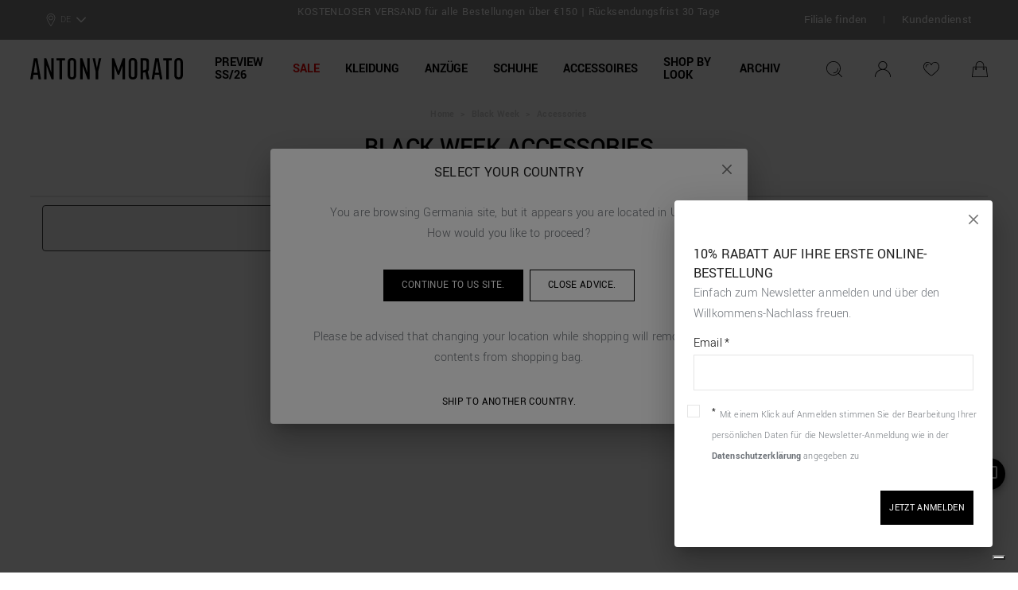

--- FILE ---
content_type: text/html; charset=utf-8
request_url: https://www.antonymorato.com/de/black-week/accessories.html
body_size: 59126
content:

    <!DOCTYPE html>
    <html lang="de" data-platform="refilo">
		<head>
            <title data-react-helmet="true">Black Friday Accessories: Entdecke die Black Week by Antony Morato</title>
            <meta data-react-helmet="true" property="og:url" content="/de/black-week/accessories.html"/><meta data-react-helmet="true" property="og:title" content="Black Friday Accessories: Entdecke die Black Week by Antony Morato"/><meta data-react-helmet="true" property="og:description" content="Entdecken Sie die unschlagbaren Antony Morato Angebote! Besuchen Sie die offizielle Website und kaufen Sie sofort die besten Herrenbekleidungen und -accessoires zu reduzierten Preisen!"/><meta data-react-helmet="true" name="description" content="Entdecken Sie die unschlagbaren Antony Morato Angebote! Besuchen Sie die offizielle Website und kaufen Sie sofort die besten Herrenbekleidungen und -accessoires zu reduzierten Preisen!"/><meta data-react-helmet="true" name="robots" content="index,follow"/>
			<link data-react-helmet="true" rel="canonical" href="https://www.antonymorato.com/de/black-week/accessories.html"/><link data-react-helmet="true" rel="alternate" href="https://www.antonymorato.com/us/black-week/accessories.html" hreflang="en-US"/><link data-react-helmet="true" rel="alternate" href="https://www.antonymorato.com/bx_en/black-week/accessories.html" hreflang="en"/><link data-react-helmet="true" rel="alternate" href="https://www.antonymorato.com/bx_fr/black-week/accessories.html" hreflang="fr"/><link data-react-helmet="true" rel="alternate" href="https://www.antonymorato.com/eu/black-week/accessories.html" hreflang="en"/><link data-react-helmet="true" rel="alternate" href="https://www.antonymorato.com/fr/black-week/accessories.html" hreflang="fr-FR"/><link data-react-helmet="true" rel="alternate" href="https://www.antonymorato.com/de/black-week/accessories.html" hreflang="de-DE"/><link data-react-helmet="true" rel="alternate" href="https://www.antonymorato.com/gb/black-week/accessories.html" hreflang="en-GB"/><link data-react-helmet="true" rel="alternate" href="https://www.antonymorato.com/nl/black-week/accessories.html" hreflang="en-NL"/><link data-react-helmet="true" rel="alternate" href="https://www.antonymorato.com/res/black-week/accessories.html" hreflang="en"/><link data-react-helmet="true" rel="alternate" href="https://www.antonymorato.com/roe/black-week/accessories.html" hreflang="en"/><link data-react-helmet="true" rel="alternate" href="https://www.antonymorato.com/int_en/black-week/accessories.html" hreflang="en"/><link data-react-helmet="true" rel="alternate" href="https://www.antonymorato.com/int_fr/black-week/accessories.html" hreflang="fr"/><link data-react-helmet="true" rel="alternate" href="https://www.antonymorato.com/ru_en/black-week/accessories.html" hreflang="en-RU"/><link data-react-helmet="true" rel="alternate" href="https://www.antonymorato.com/es/black-week/accessories.html" hreflang="es-ES"/><link data-react-helmet="true" rel="alternate" href="https://www.antonymorato.com/sa_en/black-week/accessories.html" hreflang="en"/><link data-react-helmet="true" rel="alternate" href="https://www.antonymorato.com/sa_es/black-week/accessories.html" hreflang="es"/><link data-react-helmet="true" rel="alternate" href="https://www.antonymorato.com/ch_fr/black-week/accessories.html" hreflang="fr-CH"/><link data-react-helmet="true" rel="alternate" href="https://www.antonymorato.com/ch_it/black-week/accessories.html" hreflang="it-CH"/><link data-react-helmet="true" rel="alternate" href="https://www.antonymorato.com/ch_de/black-week/accessories.html" hreflang="de-CH"/><link data-react-helmet="true" rel="alternate" href="https://www.antonymorato.com/it/black-week/accessori.html" hreflang="it-IT"/>
			<script data-react-helmet="true" type="application/ld+json">{"@context":"https://schema.org","@type":"Organization","url":"https://www.antonymorato.com/de/","name":"Antony Morato Online Shop","logo":null}</script><script data-react-helmet="true" type="application/ld+json">{"@context":"https://schema.org","@type":"BreadcrumbList","itemListElement":[{"@type":"ListItem","position":1,"name":"Home","item":"https://www.antonymorato.com/de/"},{"@type":"ListItem","position":2,"name":"Black Week","item":"https://www.antonymorato.com/de/black-week.html"},{"@type":"ListItem","position":3,"name":"Accessories","item":"https://www.antonymorato.com/de/black-week/accessories.html"}]}</script>
			<link data-chunk="main" rel="preload" as="script" href="https://cdn.antonymorato.com.filoblu.com/static/version1768548358439/js/bundle/bundle.js">
<link data-chunk="pages-core-WrapperPage" rel="preload" as="script" href="https://cdn.antonymorato.com.filoblu.com/static/version1768548358439/js/bundle/3468.bundle.js">
<link data-chunk="catalog-CategoryPage" rel="preload" as="script" href="https://cdn.antonymorato.com.filoblu.com/static/version1768548358439/js/bundle/4238.bundle.js">
<link data-chunk="catalog-CategoryPage" rel="preload" as="script" href="https://cdn.antonymorato.com.filoblu.com/static/version1768548358439/js/bundle/8190.bundle.js">
<link data-chunk="catalog-CategoryPage" rel="preload" as="script" href="https://cdn.antonymorato.com.filoblu.com/static/version1768548358439/js/bundle/8584.bundle.js">
<link data-chunk="catalog-CategoryPage" rel="preload" as="script" href="https://cdn.antonymorato.com.filoblu.com/static/version1768548358439/js/bundle/3820.bundle.js">
<link data-chunk="catalog-CategoryPage" rel="preload" as="script" href="https://cdn.antonymorato.com.filoblu.com/static/version1768548358439/js/bundle/8767.bundle.js">
			
            <style id="jss-server-side">.MuiPaper-root { color: rgba(0, 0, 0, 0.87); transition: box-shadow 300ms cubic-bezier(0.4, 0, 0.2, 1) 0ms; background-color: #fff;}.MuiPaper-rounded { border-radius: 4px;}.MuiPaper-outlined { border: 1px solid rgba(0, 0, 0, 0.12);}.MuiPaper-elevation0 { box-shadow: none;}.MuiPaper-elevation1 { box-shadow: 0px 2px 1px -1px rgba(0,0,0,0.2),0px 1px 1px 0px rgba(0,0,0,0.14),0px 1px 3px 0px rgba(0,0,0,0.12);}.MuiPaper-elevation2 { box-shadow: 0px 3px 1px -2px rgba(0,0,0,0.2),0px 2px 2px 0px rgba(0,0,0,0.14),0px 1px 5px 0px rgba(0,0,0,0.12);}.MuiPaper-elevation3 { box-shadow: 0px 3px 3px -2px rgba(0,0,0,0.2),0px 3px 4px 0px rgba(0,0,0,0.14),0px 1px 8px 0px rgba(0,0,0,0.12);}.MuiPaper-elevation4 { box-shadow: 0px 2px 4px -1px rgba(0,0,0,0.2),0px 4px 5px 0px rgba(0,0,0,0.14),0px 1px 10px 0px rgba(0,0,0,0.12);}.MuiPaper-elevation5 { box-shadow: 0px 3px 5px -1px rgba(0,0,0,0.2),0px 5px 8px 0px rgba(0,0,0,0.14),0px 1px 14px 0px rgba(0,0,0,0.12);}.MuiPaper-elevation6 { box-shadow: 0px 3px 5px -1px rgba(0,0,0,0.2),0px 6px 10px 0px rgba(0,0,0,0.14),0px 1px 18px 0px rgba(0,0,0,0.12);}.MuiPaper-elevation7 { box-shadow: 0px 4px 5px -2px rgba(0,0,0,0.2),0px 7px 10px 1px rgba(0,0,0,0.14),0px 2px 16px 1px rgba(0,0,0,0.12);}.MuiPaper-elevation8 { box-shadow: 0px 5px 5px -3px rgba(0,0,0,0.2),0px 8px 10px 1px rgba(0,0,0,0.14),0px 3px 14px 2px rgba(0,0,0,0.12);}.MuiPaper-elevation9 { box-shadow: 0px 5px 6px -3px rgba(0,0,0,0.2),0px 9px 12px 1px rgba(0,0,0,0.14),0px 3px 16px 2px rgba(0,0,0,0.12);}.MuiPaper-elevation10 { box-shadow: 0px 6px 6px -3px rgba(0,0,0,0.2),0px 10px 14px 1px rgba(0,0,0,0.14),0px 4px 18px 3px rgba(0,0,0,0.12);}.MuiPaper-elevation11 { box-shadow: 0px 6px 7px -4px rgba(0,0,0,0.2),0px 11px 15px 1px rgba(0,0,0,0.14),0px 4px 20px 3px rgba(0,0,0,0.12);}.MuiPaper-elevation12 { box-shadow: 0px 7px 8px -4px rgba(0,0,0,0.2),0px 12px 17px 2px rgba(0,0,0,0.14),0px 5px 22px 4px rgba(0,0,0,0.12);}.MuiPaper-elevation13 { box-shadow: 0px 7px 8px -4px rgba(0,0,0,0.2),0px 13px 19px 2px rgba(0,0,0,0.14),0px 5px 24px 4px rgba(0,0,0,0.12);}.MuiPaper-elevation14 { box-shadow: 0px 7px 9px -4px rgba(0,0,0,0.2),0px 14px 21px 2px rgba(0,0,0,0.14),0px 5px 26px 4px rgba(0,0,0,0.12);}.MuiPaper-elevation15 { box-shadow: 0px 8px 9px -5px rgba(0,0,0,0.2),0px 15px 22px 2px rgba(0,0,0,0.14),0px 6px 28px 5px rgba(0,0,0,0.12);}.MuiPaper-elevation16 { box-shadow: 0px 8px 10px -5px rgba(0,0,0,0.2),0px 16px 24px 2px rgba(0,0,0,0.14),0px 6px 30px 5px rgba(0,0,0,0.12);}.MuiPaper-elevation17 { box-shadow: 0px 8px 11px -5px rgba(0,0,0,0.2),0px 17px 26px 2px rgba(0,0,0,0.14),0px 6px 32px 5px rgba(0,0,0,0.12);}.MuiPaper-elevation18 { box-shadow: 0px 9px 11px -5px rgba(0,0,0,0.2),0px 18px 28px 2px rgba(0,0,0,0.14),0px 7px 34px 6px rgba(0,0,0,0.12);}.MuiPaper-elevation19 { box-shadow: 0px 9px 12px -6px rgba(0,0,0,0.2),0px 19px 29px 2px rgba(0,0,0,0.14),0px 7px 36px 6px rgba(0,0,0,0.12);}.MuiPaper-elevation20 { box-shadow: 0px 10px 13px -6px rgba(0,0,0,0.2),0px 20px 31px 3px rgba(0,0,0,0.14),0px 8px 38px 7px rgba(0,0,0,0.12);}.MuiPaper-elevation21 { box-shadow: 0px 10px 13px -6px rgba(0,0,0,0.2),0px 21px 33px 3px rgba(0,0,0,0.14),0px 8px 40px 7px rgba(0,0,0,0.12);}.MuiPaper-elevation22 { box-shadow: 0px 10px 14px -6px rgba(0,0,0,0.2),0px 22px 35px 3px rgba(0,0,0,0.14),0px 8px 42px 7px rgba(0,0,0,0.12);}.MuiPaper-elevation23 { box-shadow: 0px 11px 14px -7px rgba(0,0,0,0.2),0px 23px 36px 3px rgba(0,0,0,0.14),0px 9px 44px 8px rgba(0,0,0,0.12);}.MuiPaper-elevation24 { box-shadow: 0px 11px 15px -7px rgba(0,0,0,0.2),0px 24px 38px 3px rgba(0,0,0,0.14),0px 9px 46px 8px rgba(0,0,0,0.12);}.MuiAppBar-root { width: 100%; display: flex; z-index: 1100; box-sizing: border-box; flex-shrink: 0; flex-direction: column;}.MuiAppBar-positionFixed { top: 0; left: auto; right: 0; position: fixed;}@media print { .MuiAppBar-positionFixed { position: absolute; }} .MuiAppBar-positionAbsolute { top: 0; left: auto; right: 0; position: absolute; } .MuiAppBar-positionSticky { top: 0; left: auto; right: 0; position: sticky; } .MuiAppBar-positionStatic { position: static; } .MuiAppBar-positionRelative { position: relative; } .MuiAppBar-colorDefault { color: rgba(0, 0, 0, 0.87); background-color: #f5f5f5; } .MuiAppBar-colorPrimary { color: #ffffff; background-color: #000000; } .MuiAppBar-colorSecondary { color: #000000; box-shadow: none; padding-right: 0 !important; background-color: #FFFFFF; } .MuiAppBar-colorInherit { color: inherit; } .MuiAppBar-colorTransparent { color: #FFF; background: linear-gradient(#000, rgba(0,0,0,0)); box-shadow: none; padding-right: 0 !important; background-color: transparent; background-position: 100px; } .MuiBadge-root { display: inline-flex; position: relative; flex-shrink: 0; vertical-align: middle; } .MuiBadge-badge { height: 20px; display: flex; padding: 0 6px; z-index: 1; position: absolute; flex-wrap: wrap; font-size: 1.0285714285714285rem; min-width: 20px; box-sizing: border-box; transition: transform 225ms cubic-bezier(0.4, 0, 0.2, 1) 0ms; align-items: center; font-family: "Roboto", "Helvetica", "Arial", sans-serif; font-weight: 500; line-height: 1; align-content: center; border-radius: 10px; flex-direction: row; justify-content: center; } .MuiBadge-colorPrimary { color: #ffffff; background-color: #000000; } .MuiBadge-colorSecondary { color: #ffffff; background-color: #FFFFFF; } .MuiBadge-colorError { color: #fff; background-color: #E02020; } .MuiBadge-dot { height: 8px; padding: 0; min-width: 8px; border-radius: 4px; } .MuiBadge-anchorOriginTopRightRectangle { top: 0; right: 0; transform: scale(1) translate(50%, -50%); transform-origin: 100% 0%; } .MuiBadge-anchorOriginTopRightRectangle.MuiBadge-invisible { transform: scale(0) translate(50%, -50%); } .MuiBadge-anchorOriginBottomRightRectangle { right: 0; bottom: 0; transform: scale(1) translate(50%, 50%); transform-origin: 100% 100%; } .MuiBadge-anchorOriginBottomRightRectangle.MuiBadge-invisible { transform: scale(0) translate(50%, 50%); } .MuiBadge-anchorOriginTopLeftRectangle { top: 0; left: 0; transform: scale(1) translate(-50%, -50%); transform-origin: 0% 0%; } .MuiBadge-anchorOriginTopLeftRectangle.MuiBadge-invisible { transform: scale(0) translate(-50%, -50%); } .MuiBadge-anchorOriginBottomLeftRectangle { left: 0; bottom: 0; transform: scale(1) translate(-50%, 50%); transform-origin: 0% 100%; } .MuiBadge-anchorOriginBottomLeftRectangle.MuiBadge-invisible { transform: scale(0) translate(-50%, 50%); } .MuiBadge-anchorOriginTopRightCircle { top: 14%; right: 14%; transform: scale(1) translate(50%, -50%); transform-origin: 100% 0%; } .MuiBadge-anchorOriginTopRightCircle.MuiBadge-invisible { transform: scale(0) translate(50%, -50%); } .MuiBadge-anchorOriginBottomRightCircle { right: 14%; bottom: 14%; transform: scale(1) translate(50%, 50%); transform-origin: 100% 100%; } .MuiBadge-anchorOriginBottomRightCircle.MuiBadge-invisible { transform: scale(0) translate(50%, 50%); } .MuiBadge-anchorOriginTopLeftCircle { top: 14%; left: 14%; transform: scale(1) translate(-50%, -50%); transform-origin: 0% 0%; } .MuiBadge-anchorOriginTopLeftCircle.MuiBadge-invisible { transform: scale(0) translate(-50%, -50%); } .MuiBadge-anchorOriginBottomLeftCircle { left: 14%; bottom: 14%; transform: scale(1) translate(-50%, 50%); transform-origin: 0% 100%; } .MuiBadge-anchorOriginBottomLeftCircle.MuiBadge-invisible { transform: scale(0) translate(-50%, 50%); } .MuiBadge-invisible { transition: transform 195ms cubic-bezier(0.4, 0, 0.2, 1) 0ms; } .MuiButtonBase-root { color: inherit; border: 0; cursor: pointer; margin: 0; display: inline-flex; outline: 0; padding: 0; position: relative; align-items: center; user-select: none; border-radius: 0; vertical-align: middle; -moz-appearance: none; justify-content: center; text-decoration: none; background-color: transparent; -webkit-appearance: none; -webkit-tap-highlight-color: transparent; } .MuiButtonBase-root::-moz-focus-inner { border-style: none; } .MuiButtonBase-root.Mui-disabled { cursor: default; pointer-events: none; }@media print { .MuiButtonBase-root { color-adjust: exact; }} .MuiButton-root { color: rgba(0, 0, 0, 0.87); padding: 6px 16px; font-size: 1.2rem; min-width: 64px; box-sizing: border-box; transition: background-color 250ms cubic-bezier(0.4, 0, 0.2, 1) 0ms,box-shadow 250ms cubic-bezier(0.4, 0, 0.2, 1) 0ms,border 250ms cubic-bezier(0.4, 0, 0.2, 1) 0ms; font-family: Yantramanav-Regular; font-weight: 500; line-height: 1.75; border-radius: 0; letter-spacing: 0.02857em; text-transform: uppercase; } .MuiButton-root:hover { text-decoration: none; background-color: rgba(0, 0, 0, 0.04); } .MuiButton-root.Mui-disabled { color: rgba(0, 0, 0, 0.26); }@media (hover: none) { .MuiButton-root:hover { background-color: transparent; }} .MuiButton-root:hover.Mui-disabled { background-color: transparent; } .MuiButton-label { width: 100%; display: inherit; align-items: inherit; justify-content: inherit; } .MuiButton-text { padding: 6px 8px; border-radius: 0; } .MuiButton-textPrimary { color: #000000; height: auto; padding: 0; font-size: 16px; } .MuiButton-textPrimary:hover { background-color: transparent; }@media (hover: none) { .MuiButton-textPrimary:hover { background-color: transparent; }} .MuiButton-textSecondary { color: #FFFFFF; border: 0px solid; height: auto; padding: 0; font-size: 16px; } .MuiButton-textSecondary:hover { border-width: 1px; background-color: transparent; }@media (hover: none) { .MuiButton-textSecondary:hover { background-color: transparent; }} .MuiButton-outlined { border: 0 none; padding: 0; } .MuiButton-outlined.Mui-disabled { border: 1px solid rgba(0, 0, 0, 0.12); } .MuiButton-outlined.Mui-disabled { border: 0 none; } .MuiButton-outlined .MuiButton-label:after { width: 0; bottom: 0; height: 1px; content: ""; display: block !important; position: absolute; background: #000000; transition: all .3s ease-in-out; } .MuiButton-outlined:hover { text-decoration: none; } .MuiButton-outlined:hover .MuiButton-label:after { width: 100%; } .MuiButton-outlinedPrimary { color: #000; border: 0 none; } .MuiButton-outlinedPrimary:hover { border: 0 none; background-color: transparent; }@media (hover: none) { .MuiButton-outlinedPrimary:hover { background-color: transparent; }} .MuiButton-outlinedSecondary { color: #000; border: 0 none; text-decoration: none; } .MuiButton-outlinedSecondary:hover { border: 0 none; text-decoration: none; background-color: rgba(255, 255, 255, 0.04); } .MuiButton-outlinedSecondary.Mui-disabled { border: 1px solid rgba(0, 0, 0, 0.26); } .MuiButton-outlinedSecondary.MuiTypography-colorSecondary { color: #000; } .MuiButton-outlinedSecondary .MuiButton-label:after { width: 100%; }@media (hover: none) { .MuiButton-outlinedSecondary:hover { background-color: transparent; }} .MuiButton-outlinedSecondary:hover .MuiButton-label:after { width: 0; } .MuiButton-contained { color: rgba(0, 0, 0, 0.87); padding: 10px; box-shadow: none; transition: all 0.2s ease-out; background-color: #e0e0e0; } .MuiButton-contained:hover { box-shadow: none; text-decoration: none; background-color: #d5d5d5; } .MuiButton-contained.Mui-focusVisible { box-shadow: 0px 3px 5px -1px rgba(0,0,0,0.2),0px 6px 10px 0px rgba(0,0,0,0.14),0px 1px 18px 0px rgba(0,0,0,0.12); } .MuiButton-contained:active { box-shadow: 0px 5px 5px -3px rgba(0,0,0,0.2),0px 8px 10px 1px rgba(0,0,0,0.14),0px 3px 14px 2px rgba(0,0,0,0.12); } .MuiButton-contained.Mui-disabled { color: rgba(0, 0, 0, 0.26); box-shadow: none; background-color: rgba(0, 0, 0, 0.12); } .MuiButton-contained.Mui-disabled { color: initial; opacity: 0.2; background-color: transparent; }@media (hover: none) { .MuiButton-contained:hover { box-shadow: 0px 3px 1px -2px rgba(0,0,0,0.2),0px 2px 2px 0px rgba(0,0,0,0.14),0px 1px 5px 0px rgba(0,0,0,0.12); background-color: #e0e0e0; }} .MuiButton-contained:hover.Mui-disabled { background-color: rgba(0, 0, 0, 0.12); } .MuiButton-containedPrimary { color: #FFF; border: 1px solid #000; background-color: #000; } .MuiButton-containedPrimary:hover { color: #000; background-color: #FFF; } .MuiButton-containedPrimary.MuiTypography-colorPrimary { color: #FFF; }@media (hover: none) { .MuiButton-containedPrimary:hover { background-color: #000000; }} .MuiButton-containedPrimary:hover.MuiTypography-colorPrimary { color: #000; } .MuiButton-containedSecondary { color: #000; border: 1px solid #000; background-color: #FFF; } .MuiButton-containedSecondary:hover { color: #FFF; background-color: #000; } .MuiButton-containedSecondary.MuiTypography-colorSecondary { color: #000; }@media (hover: none) { .MuiButton-containedSecondary:hover { background-color: #FFFFFF; }} .MuiButton-containedSecondary:hover.MuiTypography-colorSecondary { color: #FFF; } .MuiButton-disableElevation { box-shadow: none; } .MuiButton-disableElevation:hover { box-shadow: none; } .MuiButton-disableElevation.Mui-focusVisible { box-shadow: none; } .MuiButton-disableElevation:active { box-shadow: none; } .MuiButton-disableElevation.Mui-disabled { box-shadow: none; } .MuiButton-colorInherit { color: inherit; border-color: currentColor; } .MuiButton-textSizeSmall { padding: 4px 5px; font-size: 1.1142857142857143rem; } .MuiButton-textSizeLarge { padding: 8px 11px; font-size: 1.2857142857142856rem; } .MuiButton-outlinedSizeSmall { padding: 3px 9px; font-size: 1.1142857142857143rem; } .MuiButton-outlinedSizeLarge { padding: 7px 21px; font-size: 1.2857142857142856rem; } .MuiButton-containedSizeSmall { padding: 4px 10px; font-size: 1.1142857142857143rem; } .MuiButton-containedSizeLarge { padding: 8px 22px; font-size: 1.2857142857142856rem; } .MuiButton-fullWidth { width: 100%; } .MuiButton-startIcon { display: inherit; margin-left: -4px; margin-right: 8px; } .MuiButton-startIcon.MuiButton-iconSizeSmall { margin-left: -2px; } .MuiButton-endIcon { display: inherit; margin-left: 8px; margin-right: -4px; } .MuiButton-endIcon.MuiButton-iconSizeSmall { margin-right: -2px; } .MuiButton-iconSizeSmall > *:first-child { font-size: 18px; } .MuiButton-iconSizeMedium > *:first-child { font-size: 20px; } .MuiButton-iconSizeLarge > *:first-child { font-size: 22px; } .MuiCircularProgress-root { display: inline-block; } .MuiCircularProgress-static { transition: transform 300ms cubic-bezier(0.4, 0, 0.2, 1) 0ms; } .MuiCircularProgress-indeterminate { animation: MuiCircularProgress-keyframes-circular-rotate 1.4s linear infinite; } .MuiCircularProgress-determinate { transition: transform 300ms cubic-bezier(0.4, 0, 0.2, 1) 0ms; } .MuiCircularProgress-colorPrimary { color: #000000; } .MuiCircularProgress-colorSecondary { color: #FFFFFF; } .MuiCircularProgress-svg { display: block; } .MuiCircularProgress-circle { stroke: currentColor; } .MuiCircularProgress-circleStatic { transition: stroke-dashoffset 300ms cubic-bezier(0.4, 0, 0.2, 1) 0ms; } .MuiCircularProgress-circleIndeterminate { animation: MuiCircularProgress-keyframes-circular-dash 1.4s ease-in-out infinite; stroke-dasharray: 80px, 200px; stroke-dashoffset: 0px; } .MuiCircularProgress-circleDeterminate { transition: stroke-dashoffset 300ms cubic-bezier(0.4, 0, 0.2, 1) 0ms; }@keyframes MuiCircularProgress-keyframes-circular-rotate { 0% { transform-origin: 50% 50%; } 100% { transform: rotate(360deg); }}@keyframes MuiCircularProgress-keyframes-circular-dash { 0% { stroke-dasharray: 1px, 200px; stroke-dashoffset: 0px; } 50% { stroke-dasharray: 100px, 200px; stroke-dashoffset: -15px; } 100% { stroke-dasharray: 100px, 200px; stroke-dashoffset: -125px; }} .MuiCircularProgress-circleDisableShrink { animation: none; } .MuiGrid-container { width: 100%; display: flex; flex-wrap: wrap; box-sizing: border-box; } .MuiGrid-item { margin: 0; box-sizing: border-box; } .MuiGrid-zeroMinWidth { min-width: 0; } .MuiGrid-direction-xs-column { flex-direction: column; } .MuiGrid-direction-xs-column-reverse { flex-direction: column-reverse; } .MuiGrid-direction-xs-row-reverse { flex-direction: row-reverse; } .MuiGrid-wrap-xs-nowrap { flex-wrap: nowrap; } .MuiGrid-wrap-xs-wrap-reverse { flex-wrap: wrap-reverse; } .MuiGrid-align-items-xs-center { align-items: center; } .MuiGrid-align-items-xs-flex-start { align-items: flex-start; } .MuiGrid-align-items-xs-flex-end { align-items: flex-end; } .MuiGrid-align-items-xs-baseline { align-items: baseline; } .MuiGrid-align-content-xs-center { align-content: center; } .MuiGrid-align-content-xs-flex-start { align-content: flex-start; } .MuiGrid-align-content-xs-flex-end { align-content: flex-end; } .MuiGrid-align-content-xs-space-between { align-content: space-between; } .MuiGrid-align-content-xs-space-around { align-content: space-around; } .MuiGrid-justify-xs-center { justify-content: center; } .MuiGrid-justify-xs-flex-end { justify-content: flex-end; } .MuiGrid-justify-xs-space-between { justify-content: space-between; } .MuiGrid-justify-xs-space-around { justify-content: space-around; } .MuiGrid-justify-xs-space-evenly { justify-content: space-evenly; } .MuiGrid-spacing-xs-1 { width: calc(100% + 8px); margin: -4px; } .MuiGrid-spacing-xs-1 > .MuiGrid-item { padding: 4px; } .MuiGrid-spacing-xs-2 { width: calc(100% + 16px); margin: -8px; } .MuiGrid-spacing-xs-2 > .MuiGrid-item { padding: 8px; } .MuiGrid-spacing-xs-3 { width: calc(100% + 24px); margin: -12px; } .MuiGrid-spacing-xs-3 > .MuiGrid-item { padding: 12px; } .MuiGrid-spacing-xs-4 { width: calc(100% + 32px); margin: -16px; } .MuiGrid-spacing-xs-4 > .MuiGrid-item { padding: 16px; } .MuiGrid-spacing-xs-5 { width: calc(100% + 40px); margin: -20px; } .MuiGrid-spacing-xs-5 > .MuiGrid-item { padding: 20px; } .MuiGrid-spacing-xs-6 { width: calc(100% + 48px); margin: -24px; } .MuiGrid-spacing-xs-6 > .MuiGrid-item { padding: 24px; } .MuiGrid-spacing-xs-7 { width: calc(100% + 56px); margin: -28px; } .MuiGrid-spacing-xs-7 > .MuiGrid-item { padding: 28px; } .MuiGrid-spacing-xs-8 { width: calc(100% + 64px); margin: -32px; } .MuiGrid-spacing-xs-8 > .MuiGrid-item { padding: 32px; } .MuiGrid-spacing-xs-9 { width: calc(100% + 72px); margin: -36px; } .MuiGrid-spacing-xs-9 > .MuiGrid-item { padding: 36px; } .MuiGrid-spacing-xs-10 { width: calc(100% + 80px); margin: -40px; } .MuiGrid-spacing-xs-10 > .MuiGrid-item { padding: 40px; } .MuiGrid-grid-xs-auto { flex-grow: 0; max-width: none; flex-basis: auto; } .MuiGrid-grid-xs-true { flex-grow: 1; max-width: 100%; flex-basis: 0; } .MuiGrid-grid-xs-1 { flex-grow: 0; max-width: 8.333333%; flex-basis: 8.333333%; } .MuiGrid-grid-xs-2 { flex-grow: 0; max-width: 16.666667%; flex-basis: 16.666667%; } .MuiGrid-grid-xs-3 { flex-grow: 0; max-width: 25%; flex-basis: 25%; } .MuiGrid-grid-xs-4 { flex-grow: 0; max-width: 33.333333%; flex-basis: 33.333333%; } .MuiGrid-grid-xs-5 { flex-grow: 0; max-width: 41.666667%; flex-basis: 41.666667%; } .MuiGrid-grid-xs-6 { flex-grow: 0; max-width: 50%; flex-basis: 50%; } .MuiGrid-grid-xs-7 { flex-grow: 0; max-width: 58.333333%; flex-basis: 58.333333%; } .MuiGrid-grid-xs-8 { flex-grow: 0; max-width: 66.666667%; flex-basis: 66.666667%; } .MuiGrid-grid-xs-9 { flex-grow: 0; max-width: 75%; flex-basis: 75%; } .MuiGrid-grid-xs-10 { flex-grow: 0; max-width: 83.333333%; flex-basis: 83.333333%; } .MuiGrid-grid-xs-11 { flex-grow: 0; max-width: 91.666667%; flex-basis: 91.666667%; } .MuiGrid-grid-xs-12 { flex-grow: 0; max-width: 100%; flex-basis: 100%; }@media (min-width:600px) { .MuiGrid-grid-sm-auto { flex-grow: 0; max-width: none; flex-basis: auto; } .MuiGrid-grid-sm-true { flex-grow: 1; max-width: 100%; flex-basis: 0; } .MuiGrid-grid-sm-1 { flex-grow: 0; max-width: 8.333333%; flex-basis: 8.333333%; } .MuiGrid-grid-sm-2 { flex-grow: 0; max-width: 16.666667%; flex-basis: 16.666667%; } .MuiGrid-grid-sm-3 { flex-grow: 0; max-width: 25%; flex-basis: 25%; } .MuiGrid-grid-sm-4 { flex-grow: 0; max-width: 33.333333%; flex-basis: 33.333333%; } .MuiGrid-grid-sm-5 { flex-grow: 0; max-width: 41.666667%; flex-basis: 41.666667%; } .MuiGrid-grid-sm-6 { flex-grow: 0; max-width: 50%; flex-basis: 50%; } .MuiGrid-grid-sm-7 { flex-grow: 0; max-width: 58.333333%; flex-basis: 58.333333%; } .MuiGrid-grid-sm-8 { flex-grow: 0; max-width: 66.666667%; flex-basis: 66.666667%; } .MuiGrid-grid-sm-9 { flex-grow: 0; max-width: 75%; flex-basis: 75%; } .MuiGrid-grid-sm-10 { flex-grow: 0; max-width: 83.333333%; flex-basis: 83.333333%; } .MuiGrid-grid-sm-11 { flex-grow: 0; max-width: 91.666667%; flex-basis: 91.666667%; } .MuiGrid-grid-sm-12 { flex-grow: 0; max-width: 100%; flex-basis: 100%; }}@media (min-width:960px) { .MuiGrid-grid-md-auto { flex-grow: 0; max-width: none; flex-basis: auto; } .MuiGrid-grid-md-true { flex-grow: 1; max-width: 100%; flex-basis: 0; } .MuiGrid-grid-md-1 { flex-grow: 0; max-width: 8.333333%; flex-basis: 8.333333%; } .MuiGrid-grid-md-2 { flex-grow: 0; max-width: 16.666667%; flex-basis: 16.666667%; } .MuiGrid-grid-md-3 { flex-grow: 0; max-width: 25%; flex-basis: 25%; } .MuiGrid-grid-md-4 { flex-grow: 0; max-width: 33.333333%; flex-basis: 33.333333%; } .MuiGrid-grid-md-5 { flex-grow: 0; max-width: 41.666667%; flex-basis: 41.666667%; } .MuiGrid-grid-md-6 { flex-grow: 0; max-width: 50%; flex-basis: 50%; } .MuiGrid-grid-md-7 { flex-grow: 0; max-width: 58.333333%; flex-basis: 58.333333%; } .MuiGrid-grid-md-8 { flex-grow: 0; max-width: 66.666667%; flex-basis: 66.666667%; } .MuiGrid-grid-md-9 { flex-grow: 0; max-width: 75%; flex-basis: 75%; } .MuiGrid-grid-md-10 { flex-grow: 0; max-width: 83.333333%; flex-basis: 83.333333%; } .MuiGrid-grid-md-11 { flex-grow: 0; max-width: 91.666667%; flex-basis: 91.666667%; } .MuiGrid-grid-md-12 { flex-grow: 0; max-width: 100%; flex-basis: 100%; }}@media (min-width:1100px) { .MuiGrid-grid-lg-auto { flex-grow: 0; max-width: none; flex-basis: auto; } .MuiGrid-grid-lg-true { flex-grow: 1; max-width: 100%; flex-basis: 0; } .MuiGrid-grid-lg-1 { flex-grow: 0; max-width: 8.333333%; flex-basis: 8.333333%; } .MuiGrid-grid-lg-2 { flex-grow: 0; max-width: 16.666667%; flex-basis: 16.666667%; } .MuiGrid-grid-lg-3 { flex-grow: 0; max-width: 25%; flex-basis: 25%; } .MuiGrid-grid-lg-4 { flex-grow: 0; max-width: 33.333333%; flex-basis: 33.333333%; } .MuiGrid-grid-lg-5 { flex-grow: 0; max-width: 41.666667%; flex-basis: 41.666667%; } .MuiGrid-grid-lg-6 { flex-grow: 0; max-width: 50%; flex-basis: 50%; } .MuiGrid-grid-lg-7 { flex-grow: 0; max-width: 58.333333%; flex-basis: 58.333333%; } .MuiGrid-grid-lg-8 { flex-grow: 0; max-width: 66.666667%; flex-basis: 66.666667%; } .MuiGrid-grid-lg-9 { flex-grow: 0; max-width: 75%; flex-basis: 75%; } .MuiGrid-grid-lg-10 { flex-grow: 0; max-width: 83.333333%; flex-basis: 83.333333%; } .MuiGrid-grid-lg-11 { flex-grow: 0; max-width: 91.666667%; flex-basis: 91.666667%; } .MuiGrid-grid-lg-12 { flex-grow: 0; max-width: 100%; flex-basis: 100%; }}@media (min-width:1920px) { .MuiGrid-grid-xl-auto { flex-grow: 0; max-width: none; flex-basis: auto; } .MuiGrid-grid-xl-true { flex-grow: 1; max-width: 100%; flex-basis: 0; } .MuiGrid-grid-xl-1 { flex-grow: 0; max-width: 8.333333%; flex-basis: 8.333333%; } .MuiGrid-grid-xl-2 { flex-grow: 0; max-width: 16.666667%; flex-basis: 16.666667%; } .MuiGrid-grid-xl-3 { flex-grow: 0; max-width: 25%; flex-basis: 25%; } .MuiGrid-grid-xl-4 { flex-grow: 0; max-width: 33.333333%; flex-basis: 33.333333%; } .MuiGrid-grid-xl-5 { flex-grow: 0; max-width: 41.666667%; flex-basis: 41.666667%; } .MuiGrid-grid-xl-6 { flex-grow: 0; max-width: 50%; flex-basis: 50%; } .MuiGrid-grid-xl-7 { flex-grow: 0; max-width: 58.333333%; flex-basis: 58.333333%; } .MuiGrid-grid-xl-8 { flex-grow: 0; max-width: 66.666667%; flex-basis: 66.666667%; } .MuiGrid-grid-xl-9 { flex-grow: 0; max-width: 75%; flex-basis: 75%; } .MuiGrid-grid-xl-10 { flex-grow: 0; max-width: 83.333333%; flex-basis: 83.333333%; } .MuiGrid-grid-xl-11 { flex-grow: 0; max-width: 91.666667%; flex-basis: 91.666667%; } .MuiGrid-grid-xl-12 { flex-grow: 0; max-width: 100%; flex-basis: 100%; }} .MuiIconButton-root { flex: 0 0 auto; color: rgba(0, 0, 0, 0.54); padding: 12px; overflow: visible; font-size: 2.057142857142857rem; text-align: center; transition: background-color 150ms cubic-bezier(0.4, 0, 0.2, 1) 0ms; border-radius: 50%; } .MuiIconButton-root:hover { background-color: rgba(0, 0, 0, 0.04); } .MuiIconButton-root.Mui-disabled { color: rgba(0, 0, 0, 0.26); background-color: transparent; }@media (hover: none) { .MuiIconButton-root:hover { background-color: transparent; }} .MuiIconButton-edgeStart { margin-left: -12px; } .MuiIconButton-sizeSmall.MuiIconButton-edgeStart { margin-left: -3px; } .MuiIconButton-edgeEnd { margin-right: -12px; } .MuiIconButton-sizeSmall.MuiIconButton-edgeEnd { margin-right: -3px; } .MuiIconButton-colorInherit { color: inherit; } .MuiIconButton-colorPrimary { color: #000000; } .MuiIconButton-colorPrimary:hover { background-color: rgba(0, 0, 0, 0.04); }@media (hover: none) { .MuiIconButton-colorPrimary:hover { background-color: transparent; }} .MuiIconButton-colorSecondary { color: #FFFFFF; } .MuiIconButton-colorSecondary:hover { background-color: rgba(255, 255, 255, 0.04); }@media (hover: none) { .MuiIconButton-colorSecondary:hover { background-color: transparent; }} .MuiIconButton-sizeSmall { padding: 3px; font-size: 1.5428571428571427rem; } .MuiIconButton-label { width: 100%; display: flex; align-items: inherit; justify-content: inherit; } .MuiToolbar-root { display: flex; position: relative; align-items: center; } .MuiToolbar-gutters { padding-left: 16px; padding-right: 16px; }@media (min-width:600px) { .MuiToolbar-gutters { padding-left: 24px; padding-right: 24px; }} .MuiToolbar-regular { min-height: 56px; }@media (min-width:0px) and (orientation: landscape) { .MuiToolbar-regular { min-height: 48px; }}@media (min-width:600px) { .MuiToolbar-regular { min-height: 64px; }} .MuiToolbar-dense { min-height: 48px; } .MuiTypography-root { margin: 0; } .MuiTypography-body2 { font-size: 12px; font-family: Yantramanav-Regular; font-weight: 400; line-height: 1.43; letter-spacing: 0.01071em; } .MuiTypography-body1 { color: #6D7278; font-size: 16px; font-family: Yantramanav-Light; font-weight: normal; line-height: 26px; letter-spacing: 0.00938em; text-transform: none; } .MuiTypography-body1 > b { font-size: 20px; font-family: Yantramanav-Bold; } .MuiTypography-body1 > a { font-family: Yantramanav-Bold; } .MuiTypography-caption { font-size: 1.0285714285714285rem; font-family: "Roboto", "Helvetica", "Arial", sans-serif; font-weight: 400; line-height: 1.66; letter-spacing: 0.03333em; } .MuiTypography-button { font-size: 1.2rem; font-family: "Roboto", "Helvetica", "Arial", sans-serif; font-weight: 500; line-height: 1.75; letter-spacing: 0.02857em; text-transform: uppercase; } .MuiTypography-h1 { font-size: 28px; font-family: Yantramanav-Bold; font-weight: 400; line-height: 36px; margin-bottom: 20px; letter-spacing: -0.01562em; }@media (min-width:600px) { .MuiTypography-h1 { font-size: 32px; line-height: 41px; margin-bottom: 10px; }} .MuiTypography-h2 { margin: 15px auto 10px; font-size: 2.8rem; text-align: center; font-family: Yantramanav-Medium; font-weight: 500; line-height: 36px; letter-spacing: -0.00833em; }@media (min-width:600px) { .MuiTypography-h2 { margin: 20px auto 10px; font-size: 3.2rem; line-height: 41px; }} .MuiTypography-h3 { font-size: 20px; font-family: Yantramanav-Bold; font-weight: 400; line-height: 1.167; letter-spacing: 0em; }@media (min-width:600px) { .MuiTypography-h3 { font-size: 20px; text-align: left; }} .MuiTypography-h4 { font-size: 1.6rem; text-align: center; font-family: Yantramanav-Regular; font-weight: 500; line-height: 1.235; letter-spacing: 0.00735em; }@media (min-width:600px) { .MuiTypography-h4 { font-size: 1.8rem; text-align: left; }} .MuiTypography-h5 { font-size: 1.4rem; text-align: center; font-family: Yantramanav-Regular; font-weight: 500; line-height: 1.334; letter-spacing: 0em; }@media (min-width:600px) { .MuiTypography-h5 { font-size: 1.8rem; text-align: left; }} .MuiTypography-h6 { font-size: 1.4rem; text-align: center; font-family: Yantramanav-Regular; font-weight: 500; line-height: 1.6; letter-spacing: 0.0075em; }@media (min-width:600px) { .MuiTypography-h6 { font-size: 1.8rem; text-align: left; }} .MuiTypography-subtitle1 { font-size: 1.4rem; font-family: Yantramanav-Regular; font-weight: 500; line-height: 20px; letter-spacing: 0.00938em; text-transform: uppercase; } .MuiTypography-subtitle2 { font-size: 1.2rem; font-family: Yantramanav-Medium; font-weight: 500; line-height: 1.57; letter-spacing: 0.00714em; } .MuiTypography-overline { font-size: 1.0285714285714285rem; font-family: "Roboto", "Helvetica", "Arial", sans-serif; font-weight: 400; line-height: 2.66; letter-spacing: 0.08333em; text-transform: uppercase; } .MuiTypography-srOnly { width: 1px; height: 1px; overflow: hidden; position: absolute; } .MuiTypography-alignLeft { text-align: left; } .MuiTypography-alignCenter { text-align: center; } .MuiTypography-alignRight { text-align: right; } .MuiTypography-alignJustify { text-align: justify; } .MuiTypography-noWrap { overflow: hidden; white-space: nowrap; text-overflow: ellipsis; } .MuiTypography-gutterBottom { margin-bottom: 0.35em; } .MuiTypography-paragraph { margin-bottom: 16px; } .MuiTypography-colorInherit { color: inherit; } .MuiTypography-colorPrimary { color: #000000; } .MuiTypography-colorSecondary { color: #FFFFFF; } .MuiTypography-colorTextPrimary { color: rgba(0, 0, 0, 0.87); } .MuiTypography-colorTextSecondary { color: rgba(0, 0, 0, 0.54); } .MuiTypography-colorError { color: #E02020; } .MuiTypography-displayInline { display: inline; } .MuiTypography-displayBlock { display: block; } .MuiSvgIcon-root { fill: currentColor; width: 24px; height: 24px; display: inline-block; font-size: 2.057142857142857rem; transition: fill 200ms cubic-bezier(0.4, 0, 0.2, 1) 0ms; flex-shrink: 0; user-select: none; } .MuiSvgIcon-colorPrimary { color: #000000; } .MuiSvgIcon-colorSecondary { color: #FFFFFF; } .MuiSvgIcon-colorAction { color: rgba(0, 0, 0, 0.54); } .MuiSvgIcon-colorError { color: #E02020; } .MuiSvgIcon-colorDisabled { color: rgba(0, 0, 0, 0.26); } .MuiSvgIcon-fontSizeInherit { font-size: inherit; } .MuiSvgIcon-fontSizeSmall { font-size: 1.7142857142857142rem; } .MuiSvgIcon-fontSizeLarge { font-size: 3rem; } .jss130 { } .MuiBreadcrumbs-ol { margin: 0; display: flex; padding: 0; flex-wrap: wrap; list-style: none; align-items: center; } .MuiBreadcrumbs-separator { display: flex; margin-left: 8px; user-select: none; margin-right: 8px; } .jss140 { padding: 9px; } .jss143 { top: 0; left: 0; width: 100%; cursor: inherit; height: 100%; margin: 0; opacity: 0; padding: 0; z-index: 1; position: absolute; } .MuiCheckbox-root { color: #000; width: 16px; border: 1px solid #e5e5e5; height: 16px; padding: 0; position: relative; margin-right: 15px; border-radius: 0; } .MuiCheckbox-root .MuiIconButton-label { top: 0; left: 0; bottom: 0; display: block; opacity: 0; position: absolute; } .MuiCheckbox-root svg { display: none; } .MuiCheckbox-root .MuiIconButton-label:before { width: 12px; height: 12px; content: ''; display: block; background-size: 200%; background-image: url(https://cdn.antonymorato.com.filoblu.com/static/img/check-mark.svg); background-repeat: no-repeat; background-position: center; } .MuiCheckbox-root.Mui-checked .MuiIconButton-label { opacity: 1; } .MuiCheckbox-colorPrimary.Mui-checked { color: #000000; } .MuiCheckbox-colorPrimary.Mui-disabled { color: rgba(0, 0, 0, 0.26); } .MuiCheckbox-colorPrimary.Mui-checked:hover { background-color: rgba(0, 0, 0, 0.04); }@media (hover: none) { .MuiCheckbox-colorPrimary.Mui-checked:hover { background-color: transparent; }} .MuiCheckbox-colorSecondary { color: #000; } .MuiCheckbox-colorSecondary.Mui-checked { color: #000; } .MuiCheckbox-colorSecondary.Mui-disabled { color: rgba(0, 0, 0, 0.26); } .MuiCheckbox-colorSecondary.Mui-checked:hover { background-color: rgba(255, 255, 255, 0.04); }@media (hover: none) { .MuiCheckbox-colorSecondary.Mui-checked:hover { background-color: transparent; }} .MuiContainer-root { width: 100%; display: block; box-sizing: border-box; margin-left: auto; margin-right: auto; padding-left: 16px; padding-right: 16px; }@media (min-width:600px) { .MuiContainer-root { padding-left: 24px; padding-right: 24px; }} .MuiContainer-disableGutters { padding-left: 0; padding-right: 0; }@media (min-width:600px) { .MuiContainer-fixed { max-width: 600px; }}@media (min-width:960px) { .MuiContainer-fixed { max-width: 960px; }}@media (min-width:1100px) { .MuiContainer-fixed { max-width: 1100px; }}@media (min-width:1920px) { .MuiContainer-fixed { max-width: 1920px; }}@media (min-width:0px) { .MuiContainer-maxWidthXs { max-width: 444px; }}@media (min-width:600px) { .MuiContainer-maxWidthSm { max-width: 800px; padding-left: unset; padding-right: unset; }}@media (min-width:960px) { .MuiContainer-maxWidthMd { max-width: 960px; }}@media (min-width:1100px) { .MuiContainer-maxWidthLg { max-width: 1100px; }}@media (min-width:1920px) { .MuiContainer-maxWidthXl { max-width: 1920px; }}html { box-sizing: border-box; -webkit-font-smoothing: antialiased; -moz-osx-font-smoothing: grayscale;}*, *::before, *::after { box-sizing: inherit;}strong, b { font-weight: 700;}body { color: #000000; margin: 0; font-size: 12px; font-family: Yantramanav-Regular; font-weight: 400; line-height: 20px; letter-spacing: 0.2px; text-transform: none; background-color: #fff;}@media print { body { background-color: #fff; }}body::backdrop { background-color: #fff;}@font-face { font-family: Yantramanav-Regular; font-display: swap; font-weight: normal; src: local('Yantramanav Regular'), local('Yantramanav-Regular'), url(https://cdn.antonymorato.com.filoblu.com/static/fonts/Yantramanav-Regular.woff2) format('woff2')	;}@font-face { font-family: Yantramanav-Thin; font-display: swap; font-weight: normal; src: local('Yantramanav Thin'), local('Yantramanav-Thin'), url(https://cdn.antonymorato.com.filoblu.com/static/fonts/Yantramanav-Thin.woff2) format('woff2')	;}@font-face { font-family: Yantramanav-Medium; font-display: swap; font-weight: normal; src: local('Yantramanav Medium'), local('Yantramanav-Medium'), url(https://cdn.antonymorato.com.filoblu.com/static/fonts/Yantramanav-Medium.woff2) format('woff2')	;}@font-face { font-family: Yantramanav-Light; font-display: swap; font-weight: normal; src: local('Yantramanav Light'), local('Yantramanav-Light'), url(https://cdn.antonymorato.com.filoblu.com/static/fonts/Yantramanav-Light.woff2) format('woff2')	;}@font-face { font-family: Yantramanav-Bold; font-display: swap; font-weight: normal; src: local('Yantramanav Bold'), local('Yantramanav-Bold'), url(https://cdn.antonymorato.com.filoblu.com/static/fonts/Yantramanav-Bold.woff2) format('woff2')	;}@font-face { font-family: Yantramanav-Black; font-display: swap; font-weight: normal; src: local('Yantramanav Black'), local('Yantramanav-Black'), url(https://cdn.antonymorato.com.filoblu.com/static/fonts/Yantramanav-Black.woff2) format('woff2')	;}@media print { .MuiDialog-root { position: absolute !important; }} .MuiDialog-scrollPaper { display: flex; align-items: center; justify-content: center; } .MuiDialog-scrollBody { overflow-x: hidden; overflow-y: auto; text-align: center; } .MuiDialog-scrollBody:after { width: 0; height: 100%; content: ""; display: inline-block; vertical-align: middle; } .MuiDialog-container { height: 100%; outline: 0; }@media print { .MuiDialog-container { height: auto; }} .MuiDialog-paper { margin: 32px; position: relative; overflow-y: auto; }@media print { .MuiDialog-paper { box-shadow: none; overflow-y: visible; }} .MuiDialog-paperScrollPaper { display: flex; max-height: calc(100% - 64px); flex-direction: column; } .MuiDialog-paperScrollBody { display: inline-block; text-align: left; vertical-align: middle; } .MuiDialog-paperWidthFalse { max-width: calc(100% - 64px); } .MuiDialog-paperWidthXs { max-width: 444px; }@media (max-width:507.95px) { .MuiDialog-paperWidthXs.MuiDialog-paperScrollBody { max-width: calc(100% - 64px); }} .MuiDialog-paperWidthSm { max-width: 600px; }@media (max-width:663.95px) { .MuiDialog-paperWidthSm.MuiDialog-paperScrollBody { max-width: calc(100% - 64px); }} .MuiDialog-paperWidthMd { max-width: 960px; }@media (max-width:1023.95px) { .MuiDialog-paperWidthMd.MuiDialog-paperScrollBody { max-width: calc(100% - 64px); }} .MuiDialog-paperWidthLg { max-width: 1100px; }@media (max-width:1163.95px) { .MuiDialog-paperWidthLg.MuiDialog-paperScrollBody { max-width: calc(100% - 64px); }} .MuiDialog-paperWidthXl { max-width: 1920px; }@media (max-width:1983.95px) { .MuiDialog-paperWidthXl.MuiDialog-paperScrollBody { max-width: calc(100% - 64px); }} .MuiDialog-paperFullWidth { width: calc(100% - 64px); } .MuiDialog-paperFullScreen { width: 100%; height: 100%; margin: 0; max-width: 100%; max-height: none; border-radius: 0; } .MuiDialog-paperFullScreen.MuiDialog-paperScrollBody { margin: 0; max-width: 100%; } .MuiDivider-root { border: none; height: 1px; margin: 0; flex-shrink: 0; background-color: rgba(0, 0, 0, 0.12); } .MuiDivider-absolute { left: 0; width: 100%; bottom: 0; position: absolute; } .MuiDivider-inset { margin-left: 72px; } .MuiDivider-light { background-color: rgba(0, 0, 0, 0.08); } .MuiDivider-middle { margin-left: 16px; margin-right: 16px; } .MuiDivider-vertical { width: 1px; height: 100%; } .MuiDivider-flexItem { height: auto; align-self: stretch; } .MuiDrawer-docked { flex: 0 0 auto; } .MuiDrawer-paper { top: 0; flex: 1 0 auto; height: 100%; display: flex; outline: 0; z-index: 1200; position: fixed; overflow-y: auto; flex-direction: column; -webkit-overflow-scrolling: touch; } .MuiDrawer-paperAnchorLeft { left: 0; right: auto; } .MuiDrawer-paperAnchorRight { left: auto; right: 0; } .MuiDrawer-paperAnchorTop { top: 0; left: 0; right: 0; bottom: auto; height: auto; max-height: 100%; } .MuiDrawer-paperAnchorBottom { top: auto; left: 0; right: 0; bottom: 0; height: auto; max-height: 100%; } .MuiDrawer-paperAnchorDockedLeft { border-right: 1px solid rgba(0, 0, 0, 0.12); } .MuiDrawer-paperAnchorDockedTop { border-bottom: 1px solid rgba(0, 0, 0, 0.12); } .MuiDrawer-paperAnchorDockedRight { border-left: 1px solid rgba(0, 0, 0, 0.12); } .MuiDrawer-paperAnchorDockedBottom { border-top: 1px solid rgba(0, 0, 0, 0.12); } .MuiFab-root { color: rgba(0, 0, 0, 0.87); width: 56px; height: 56px; padding: 0; font-size: 1.2rem; min-width: 0; box-shadow: 0px 3px 5px -1px rgba(0,0,0,0.2),0px 6px 10px 0px rgba(0,0,0,0.14),0px 1px 18px 0px rgba(0,0,0,0.12); box-sizing: border-box; min-height: 36px; transition: background-color 250ms cubic-bezier(0.4, 0, 0.2, 1) 0ms,box-shadow 250ms cubic-bezier(0.4, 0, 0.2, 1) 0ms,border 250ms cubic-bezier(0.4, 0, 0.2, 1) 0ms; font-family: "Roboto", "Helvetica", "Arial", sans-serif; font-weight: 500; line-height: 1.75; border-radius: 50%; letter-spacing: 0.02857em; text-transform: uppercase; background-color: #e0e0e0; } .MuiFab-root:active { box-shadow: 0px 7px 8px -4px rgba(0,0,0,0.2),0px 12px 17px 2px rgba(0,0,0,0.14),0px 5px 22px 4px rgba(0,0,0,0.12); } .MuiFab-root:hover { text-decoration: none; background-color: #d5d5d5; } .MuiFab-root.Mui-focusVisible { box-shadow: 0px 3px 5px -1px rgba(0,0,0,0.2),0px 6px 10px 0px rgba(0,0,0,0.14),0px 1px 18px 0px rgba(0,0,0,0.12); } .MuiFab-root.Mui-disabled { color: rgba(0, 0, 0, 0.26); box-shadow: none; background-color: rgba(0, 0, 0, 0.12); }@media (hover: none) { .MuiFab-root:hover { background-color: #e0e0e0; }} .MuiFab-root:hover.Mui-disabled { background-color: rgba(0, 0, 0, 0.12); } .MuiFab-label { width: 100%; display: inherit; align-items: inherit; justify-content: inherit; } .MuiFab-primary { color: #ffffff; background-color: #000000; } .MuiFab-primary:hover { background-color: #707070; }@media (hover: none) { .MuiFab-primary:hover { background-color: #000000; }} .MuiFab-secondary { color: #ffffff; background-color: #FFFFFF; } .MuiFab-secondary:hover { background-color: #000000; }@media (hover: none) { .MuiFab-secondary:hover { background-color: #FFFFFF; }} .MuiFab-extended { width: auto; height: 48px; padding: 0 16px; min-width: 48px; min-height: auto; border-radius: 24px; } .MuiFab-extended.MuiFab-sizeSmall { width: auto; height: 34px; padding: 0 8px; min-width: 34px; border-radius: 17px; } .MuiFab-extended.MuiFab-sizeMedium { width: auto; height: 40px; padding: 0 16px; min-width: 40px; border-radius: 20px; } .MuiFab-colorInherit { color: inherit; } .MuiFab-sizeSmall { width: 40px; height: 40px; } .MuiFab-sizeMedium { width: 48px; height: 48px; }@keyframes mui-auto-fill {}@keyframes mui-auto-fill-cancel {} .MuiInputBase-root { color: rgba(0, 0, 0, 0.87); cursor: text; display: inline-flex; position: relative; font-size: 16px; box-sizing: border-box; align-items: center; font-family: Yantramanav-Light; font-weight: normal; line-height: 1.1876em; letter-spacing: 0.00938em; text-transform: none; } .MuiInputBase-root > b { font-size: 20px; font-family: Yantramanav-Bold; } .MuiInputBase-root > a { font-family: Yantramanav-Bold; } .MuiInputBase-root.Mui-disabled { color: rgba(0, 0, 0, 0.38); cursor: default; } .MuiInputBase-multiline { padding: 6px 0 7px; } .MuiInputBase-multiline.MuiInputBase-marginDense { padding-top: 3px; } .MuiInputBase-fullWidth { width: 100%; } .MuiInputBase-input { font: inherit; color: currentColor; width: 100%; border: 0; height: 1.1876em; margin: 0; display: block; padding: 0 10px; min-width: 0; background: none; box-sizing: content-box; animation-name: mui-auto-fill-cancel; letter-spacing: inherit; animation-duration: 10ms; -webkit-tap-highlight-color: transparent; } .MuiInputBase-input::-webkit-input-placeholder { color: currentColor; opacity: 0.42; transition: opacity 200ms cubic-bezier(0.4, 0, 0.2, 1) 0ms; } .MuiInputBase-input::-moz-placeholder { color: currentColor; opacity: 0.42; transition: opacity 200ms cubic-bezier(0.4, 0, 0.2, 1) 0ms; } .MuiInputBase-input:-ms-input-placeholder { color: currentColor; opacity: 0.42; transition: opacity 200ms cubic-bezier(0.4, 0, 0.2, 1) 0ms; } .MuiInputBase-input::-ms-input-placeholder { color: currentColor; opacity: 0.42; transition: opacity 200ms cubic-bezier(0.4, 0, 0.2, 1) 0ms; } .MuiInputBase-input:focus { outline: 0; } .MuiInputBase-input:invalid { box-shadow: none; } .MuiInputBase-input::-webkit-search-decoration { -webkit-appearance: none; } .MuiInputBase-input.Mui-disabled { opacity: 1; } .MuiInputBase-input:-webkit-autofill { animation-name: mui-auto-fill; animation-duration: 5000s; } label[data-shrink=false] + .MuiInputBase-formControl .MuiInputBase-input::-webkit-input-placeholder { opacity: 0 !important; } label[data-shrink=false] + .MuiInputBase-formControl .MuiInputBase-input::-moz-placeholder { opacity: 0 !important; } label[data-shrink=false] + .MuiInputBase-formControl .MuiInputBase-input:-ms-input-placeholder { opacity: 0 !important; } label[data-shrink=false] + .MuiInputBase-formControl .MuiInputBase-input::-ms-input-placeholder { opacity: 0 !important; } label[data-shrink=false] + .MuiInputBase-formControl .MuiInputBase-input:focus::-webkit-input-placeholder { opacity: 0.42; } label[data-shrink=false] + .MuiInputBase-formControl .MuiInputBase-input:focus::-moz-placeholder { opacity: 0.42; } label[data-shrink=false] + .MuiInputBase-formControl .MuiInputBase-input:focus:-ms-input-placeholder { opacity: 0.42; } label[data-shrink=false] + .MuiInputBase-formControl .MuiInputBase-input:focus::-ms-input-placeholder { opacity: 0.42; } .MuiInputBase-inputMarginDense { padding-top: 3px; } .MuiInputBase-inputMultiline { height: auto; resize: none; padding: 0; } .MuiInputBase-inputTypeSearch { -moz-appearance: textfield; -webkit-appearance: textfield; } .MuiFormControl-root { border: 0; margin: 0; display: inline-flex; padding: 0; position: relative; min-width: 0; flex-direction: column; vertical-align: top; } .MuiFormControl-marginNormal { margin-top: 16px; margin-bottom: 8px; } .MuiFormControl-marginDense { margin-top: 8px; margin-bottom: 4px; } .MuiFormControl-fullWidth { width: 100%; } .MuiFormLabel-root { color: #000; padding: 0; font-size: 16px; font-family: Yantramanav-Light; font-weight: normal; line-height: 1; letter-spacing: 0.00938em; text-transform: none; } .MuiFormLabel-root > b { font-size: 20px; font-family: Yantramanav-Bold; } .MuiFormLabel-root > a { font-family: Yantramanav-Bold; } .MuiFormLabel-root.Mui-focused { color: #000000; } .MuiFormLabel-root.Mui-disabled { color: rgba(0, 0, 0, 0.38); } .MuiFormLabel-root.Mui-error { color: #E02020; } .MuiFormLabel-colorSecondary.Mui-focused { color: #FFFFFF; } .MuiFormLabel-asterisk.Mui-error { color: #E02020; } .MuiInput-root { position: relative; } label + .MuiInput-formControl { margin-top: 16px; } .MuiInput-colorSecondary.MuiInput-underline:after { border-bottom-color: #FFFFFF; } .MuiInput-underline { width: 100%; border: 1px solid #e5e5e5; height: 45px; margin-top: 6px !important; } .MuiInput-underline:after { left: 0; right: 0; bottom: 0; content: ; position: absolute; transform: scaleX(0); transition: transform 200ms cubic-bezier(0.0, 0, 0.2, 1) 0ms; border-bottom: 2px solid #000000; pointer-events: none; } .MuiInput-underline.Mui-focused:after { transform: scaleX(1); } .MuiInput-underline.Mui-error:after { transform: scaleX(1); border-bottom-color: #E02020; } .MuiInput-underline:before { left: 0; right: 0; bottom: 0; content: ; position: absolute; transition: border-bottom-color 200ms cubic-bezier(0.4, 0, 0.2, 1) 0ms; border-bottom: 1px solid rgba(0, 0, 0, 0.42); pointer-events: none; } .MuiInput-underline:hover:not(.Mui-disabled):before { border-bottom: 2px solid rgba(0, 0, 0, 0.87); } .MuiInput-underline.Mui-disabled:before { border-bottom-style: dotted; } .MuiInput-underline.Mui-error { border: 1px solid #E02020; }@media (hover: none) { .MuiInput-underline:hover:not(.Mui-disabled):before { border-bottom: 1px solid rgba(0, 0, 0, 0.42); }} .MuiInputLabel-root { display: block; transform-origin: top left; } .MuiInputLabel-formControl { top: 0; left: 0; overflow: hidden; position: initial; max-width: 100%; transform: unset !important; white-space: nowrap; text-overflow: ellipsis; } .MuiInputLabel-formControl:not(.MuiInputLabel-shrink) { right: 35px; } .MuiInputLabel-formControl.Mui-error { color: inherit; } .MuiInputLabel-marginDense { transform: translate(0, 21px) scale(1); } .MuiInputLabel-shrink { transform: translate(0, 1.5px) scale(0.75); transform-origin: top left; } .MuiInputLabel-animated { transition: color 200ms cubic-bezier(0.0, 0, 0.2, 1) 0ms,transform 200ms cubic-bezier(0.0, 0, 0.2, 1) 0ms; } .MuiInputLabel-filled { z-index: 1; transform: translate(12px, 20px) scale(1); pointer-events: none; } .MuiInputLabel-filled.MuiInputLabel-marginDense { transform: translate(12px, 17px) scale(1); } .MuiInputLabel-filled.MuiInputLabel-shrink { transform: translate(12px, 10px) scale(0.75); } .MuiInputLabel-filled.MuiInputLabel-shrink.MuiInputLabel-marginDense { transform: translate(12px, 7px) scale(0.75); } .MuiInputLabel-outlined { z-index: 1; transform: translate(14px, 20px) scale(1); pointer-events: none; } .MuiInputLabel-outlined.MuiInputLabel-marginDense { transform: translate(14px, 12px) scale(1); } .MuiInputLabel-outlined.MuiInputLabel-shrink { transform: translate(14px, -6px) scale(0.75); } .MuiLink-underlineNone { text-decoration: none; } .MuiLink-underlineHover { text-decoration: none; } .MuiLink-underlineHover:hover { text-decoration: underline; } .MuiLink-underlineAlways { text-decoration: underline; } .MuiLink-button { border: 0; cursor: pointer; margin: 0; outline: 0; padding: 0; position: relative; user-select: none; border-radius: 0; vertical-align: middle; -moz-appearance: none; background-color: transparent; -webkit-appearance: none; -webkit-tap-highlight-color: transparent; } .MuiLink-button::-moz-focus-inner { border-style: none; } .MuiLink-button.Mui-focusVisible { outline: auto; } .MuiList-root { margin: 0; padding: 0; position: relative; list-style: none; } .MuiList-padding { padding-top: 8px; padding-bottom: 8px; } .MuiList-subheader { padding-top: 0; } .MuiListItem-root { width: 100%; display: flex; position: relative; box-sizing: border-box; text-align: left; align-items: center; padding-top: 8px; padding-bottom: 8px; justify-content: flex-start; text-decoration: none; } .MuiListItem-root.Mui-focusVisible { background-color: rgba(0, 0, 0, 0.08); } .MuiListItem-root.Mui-selected, .MuiListItem-root.Mui-selected:hover { background-color: rgba(0, 0, 0, 0.08); } .MuiListItem-root.Mui-disabled { opacity: 0.5; } .MuiListItem-container { position: relative; } .MuiListItem-dense { padding-top: 4px; padding-bottom: 4px; } .MuiListItem-alignItemsFlexStart { align-items: flex-start; } .MuiListItem-divider { border-bottom: 1px solid rgba(0, 0, 0, 0.12); background-clip: padding-box; } .MuiListItem-gutters { padding-left: 16px; padding-right: 16px; } .MuiListItem-button { transition: background-color 150ms cubic-bezier(0.4, 0, 0.2, 1) 0ms; } .MuiListItem-button:hover { text-decoration: none; background-color: rgba(0, 0, 0, 0.04); }@media (hover: none) { .MuiListItem-button:hover { background-color: transparent; }} .MuiListItem-secondaryAction { padding-right: 48px; } .jss40 { background: none; text-decoration: none; } .jss40:hover { background: none; text-decoration: none; } .jss40.selected { text-decoration: none; } .jss41 { display: none; }@media (min-width:1100px) { .jss41 { width: auto; margin: 0; display: flex; }} .jss42 { display: none; }@media (min-width:1100px) { .jss42 { display: flex; min-height: 73px; align-items: center; justify-content: center; }} .jss43 { top: -100%; width: 100%; height: 0; z-index: 50; position: fixed; transition: top .3s ease-out; } .jss44 { width: 100%; box-shadow: none; background-color: white; }@media (min-width:960px) { .jss44 { padding: 40px 0; min-height: 360px; padding-left: 38px; }} .jss45 { width: 100%; margin: 0 auto; display: flex; padding: 0; flex-direction: row; justify-content: flex-start; } .jss45 .image-banner-text__root { min-width: 278px; } .jss46 { width: auto; margin: 0 13px; display: inline-block; padding: 8px 0; }@media (min-width:960px) { .jss46.BannerItem-mobile { display: none; }} .jss47 { padding: 3px 3px; font-size: 16px; min-width: auto; font-family: Yantramanav-Bold; letter-spacing: 0; text-transform: uppercase; text-decoration: none !important; } .jss47.MuiButton-colorInherit { color: inherit; } .jss47 .MuiButton-label { line-height: 1; } .jss47 .MuiButton-label::after { height: 2px; } .jss47 .MuiTouchRipple-root { display: none !important; } .jss48 { width: auto; display: block; padding: 0; margin-right: 40px; } .jss48 > .MuiList-root { flex-direction: column; }@media (min-width:1440px) { .jss48.BannerItem-desktop { margin-right: 115px; }}@media (min-width:960px) { .jss48.BannerItem-mobile { display: none; }} .jss49 { color: #000000; padding: 0; font-size: 12px; min-width: auto; font-family: Yantramanav-Bold; line-height: 26px; text-transform: uppercase; text-decoration: none; } .jss50 { width: auto; display: block; padding: 0; }@media (min-width:960px) { .jss50.BannerItem-mobile { display: none; }} .jss51 { color: #6D7278; padding: 0; font-size: 12px; min-width: auto; line-height: 26px; text-transform: none; } .jss51 .MuiButton-label::after { background: #b9b9b9; } .jss28 { background: none; text-decoration: none; } .jss28:hover { background: none; text-decoration: none; } .jss28.selected { text-decoration: none; } .jss29 { display: none; }@media (min-width:1100px) { .jss29 { width: auto; margin: 0; display: flex; }} .jss30 { display: none; }@media (min-width:1100px) { .jss30 { display: flex; min-height: 73px; align-items: center; justify-content: center; }} .jss31 { top: -100%; width: 100%; height: 0; z-index: 50; position: fixed; transition: top .3s ease-out; } .jss32 { width: 100%; box-shadow: none; background-color: white; }@media (min-width:960px) { .jss32 { padding: 40px 0; min-height: 360px; padding-left: 38px; }} .jss33 { width: 100%; margin: 0 auto; display: flex; padding: 0; flex-direction: row; justify-content: flex-start; } .jss33 .image-banner-text__root { min-width: 278px; } .jss34 { width: auto; margin: 0 13px; display: inline-block; padding: 8px 0; }@media (min-width:960px) { .jss34.BannerItem-mobile { display: none; }} .jss35 { padding: 3px 3px; font-size: 16px; min-width: auto; font-family: Yantramanav-Bold; letter-spacing: 0; text-transform: uppercase; text-decoration: none !important; } .jss35.MuiButton-colorInherit { color: inherit; } .jss35 .MuiButton-label { line-height: 1; } .jss35 .MuiButton-label::after { height: 2px; } .jss35 .MuiTouchRipple-root { display: none !important; } .jss36 { width: auto; display: block; padding: 0; margin-right: 40px; } .jss36 > .MuiList-root { flex-direction: column; }@media (min-width:1440px) { .jss36.BannerItem-desktop { margin-right: 115px; }}@media (min-width:960px) { .jss36.BannerItem-mobile { display: none; }} .jss37 { color: #000000; padding: 0; font-size: 12px; min-width: auto; font-family: Yantramanav-Bold; line-height: 26px; text-transform: uppercase; text-decoration: none; } .jss38 { width: auto; display: block; padding: 0; }@media (min-width:960px) { .jss38.BannerItem-mobile { display: none; }} .jss39 { color: #6D7278; padding: 0; font-size: 12px; min-width: auto; line-height: 26px; text-transform: none; } .jss39 .MuiButton-label::after { background: #b9b9b9; } .jss136 { margin: 10px -8px; display: flex; align-items: flex-start; } .jss136:has(.Mui-error) .MuiCheckbox-root { color: #E02020; } .jss137.hide { display: none; } .jss138 { position: relative; } .jss138 > label >p { display: inline; font-size: 12px; margin-top: 0; padding-left: 10px; } .jss139:before { top: 0; left: 0; content: '*'; position: absolute; } .jss73 { position: relative; margin-left: auto; margin-right: 0; }@media (min-width:600px) { .jss73 { top: 2px; right: 2px; z-index: 99; position: absolute; }} .jss74 { align-items: center; -webkit-overflow-scrolling: touch; } .jss75 { background-color: #fff; } .jss75 + div { width: 100%; max-width: 100%; } .jss76 { width: 100%; } .jss77 { padding: 0 13px; backface-visibility: hidden; }@media (max-width:959.95px) { .jss131 { width: 100%; }} .jss132 { padding: 20px 0; text-align: right; } .jss133 { width: 100%; } .jss134 { display: none; }@media (max-width:1099.95px) { .jss135 { font-size: 18px; text-align: left; }} .jss78 { align-items: flex-end; }@media (min-width:960px) { .jss78 { justify-content: flex-end; }} .jss79 { max-width: 400px; background-color: #fff; overflow-scrolling: touch; }@media (max-width:959.95px) { .jss79 { margin: 48px 8px; max-width: 480px; }} .jss80 { width: 48px; height: 48px; margin-left: auto; margin-right: 0; } .jss80 .MuiIconButton-label { justify-content: flex-end; } .jss54 { top: 2px; right: 2px; z-index: 1; position: absolute; } .jss55 { width: 100%; margin: 0 auto; position: relative; max-width: 1248px; text-align: right; } .jss56 { width: 250px; margin-top: 40px; } .jss57 { width: 100%; } .jss58 { width: 100%; margin: 0 auto; position: relative; max-width: 1280px; } .jss59 { font-size: 2rem; text-align: center; line-height: normal; }@media (min-width:960px) { .jss59 { font-size: 3rem; }} .jss60 { padding-top: 10%; } .jss61 { width: 100%; margin: auto; padding: 15px; position: relative; max-width: 860px; } .jss61 .MuiInput-underline { border: 0; border-bottom: 1px solid #919191; } .jss61 > div.MuiPaper-rounded { padding: 0; margin-top: 40px; }@media (min-width:0px) { .jss61 > div.MuiPaper-rounded > div > div { margin-bottom: 20px; }} .jss62 > div { position: relative; text-align: left; align-items: flex-start; margin-bottom: 10px; }@media (min-width:600px) { .jss62 > div { margin-bottom: 30px; }} .jss62 > div > div:last-of-type { padding: 60px 0 0 25px;; } .jss62 > div .old-price, .jss62 > div .special-price { color: #000; } .jss62 > div .special-price { font-family: Yantramanav-Bold!important; }@media (min-width:600px) { .jss62 > div > div:last-of-type { padding: 10px 45px 0 15px; }} .jss62 > div > div:last-of-type * { font-size: 1.7rem; font-family: Yantramanav-Regular; } .jss62 > div > div:last-of-type > a { display: block; margin-bottom: 20px; }@media (min-width:600px) { .jss62 > div > div:first-of-type { position: static; }} .jss62 > div > div:first-of-type > div { margin-right: -40px; }@media (min-width:600px) { .jss62 > div > div:first-of-type > div { margin-top: 10px; margin-right: initial; }} .jss63 { top: 12px; right: 0; height: 45px; position: absolute; } .jss64 { width: 100%; margin: 10px auto; padding: 16px; } .jss65 { margin-top: 24px; } .jss66 { color: #000; font-size: 1.7rem; font-weight: 700; margin-bottom: 32px; text-transform: uppercase; } .jss67 { color: #6D7278; display: block; padding: 8px 0; } .jss67 p { font-size: 2rem; text-transform: capitalize; }@media (max-width:599.95px) { .jss68 { padding-bottom: 8px; justify-content: space-between; }} .jss69 { position: relative; font-size: 1.4rem; font-family: Yantramanav-Regular; text-decoration: underline; } .jss70 > div > div { margin: 0; } .jss71 { width: 100%; } .jss72 { margin: 30px 0 20px; } .jss52 { top: 2px; right: 2px; position: absolute; flex-shrink: 0; } .jss53 { width: 95vw; padding-top: 50px; }@media (min-width:960px) { .jss53 { width: 520px; }} .jss25 { color: #fff; padding: 3.5px 0; background: #FF8E66; margin-top: 0; line-height: 23px; margin-bottom: 0; letter-spacing: 0.45px; } .jss26 { width: 100%; } .jss27 { color: #fff; font-size: 14px; margin-top: 0; margin-bottom: 0; letter-spacing: 0.45px; } .jss27 p { color: #fff; font-size: 14px; margin-top: 0; font-family: Yantramanav-Regular; line-height: 15px; margin-bottom: 0; letter-spacing: 0.45px; } .jss24 { top: -9999px; left: -9999px; overflow: hidden; position: absolute; } .jss24:focus { top: 0; left: 0; color: #ffffff; padding: 8px; z-index: 1000; position: fixed; background-color: #000000; } .jss3 { height: 30px; }@media (min-width:600px) { .jss3 { display: none; }} .jss4 { transition: all .2s ease; } .jss5 { display: none; }@media (min-width:600px) { .jss5 { display: block; }} .jss6 { color: inherit; width: 149px; height: 22px; } .jss6 .MuiSvgIcon-root { width: auto; height: auto; overflow: visible; }@media (min-width:600px) { .jss6 { width: 192px; height: 27px; }} .jss7 { align-items: center; } .jss8 { display: flex; padding: 5px 20px; background: #808080; min-height: 40px; } .jss9 { display: flex; align-items: center; padding-left: 20px; justify-content: flex-start; } .jss10 { display: flex; flex-grow: 1; align-items: center; justify-content: center; } .jss11 { color: #FFFFFF !important; display: flex; align-items: center; padding-right: 18px; justify-content: flex-end; } .jss11 a { color: #FFFFFF !important; margin: 0 20px; font-size: 15px; text-decoration: none; } .jss11 span { color: #FFFFFF; } .jss11 .MuiContainer-root { height: 100%; display: flex; align-items: center; } .jss11 .MuiContainer-root > div { height: 100%; display: flex; align-items: center; justify-content: flex-end; }@media (max-width:599.95px) { .jss12 { padding-left: 6px; padding-right: 6px; }}@media (min-width:600px) { .jss12 { min-height: 73px; padding-left: 24px; }}@media (min-width:1100px) { .jss12 { padding-left: 38px; }}@media (min-width:960px) { .jss13 { margin-right: 13px; }} .jss14 { color: #fff; font-size: 12px; letter-spacing: 0.45px; text-transform: uppercase; } .jss15 { display: none; }@media (min-width:1100px) { .jss15 { flex: 1 1 0; display: flex; justify-content: center; }} .jss16 { flex-grow: 1; }@media (min-width:1100px) { .jss16 { display: flex; flex-grow: 0; align-items: center; }} .jss17 { flex-grow: 1; max-width: 100px; }@media (min-width:1100px) { .jss17 { display: none; }}@media (min-width:960px) { .jss17 { max-width: 235px; }} .jss18 { flex-grow: 1; max-width: 100px; }@media (min-width:960px) { .jss18 { max-width: 235px; }} .jss19 .MuiButton-root { justify-content: flex-start; } .jss20 { text-align: left; } .jss20 .MuiIconButton-label { gap: 4px; display: flex; align-items: center; flex-direction: column; justify-content: center; } .jss20 .MuiIconButton-label span { width: 18px; height: 2px; border-radius: 4px; background-color: currentColor; } .jss21 { height: 100%; display: flex; text-align: center; align-items: center; justify-content: center; } .jss22 { text-align: right; } .jss23 { padding: 0 12px; } .jss144 .Mui-expanded { margin: 0; } .jss145 { border-top: 1px solid #e5e5e5; } .jss146 { display: flex; justify-content: space-around; } .jss147 { background: none; text-decoration: none; } .jss147:hover { background: none; text-decoration: underline; } .jss147.selected { background: none; } .jss148 { color: #000; margin: 0 auto; padding: 0; font-family: Yantramanav-Black; line-height: initial; }@media (min-width:960px) { .jss148 { margin-bottom: 6px; }} .jss149 { padding: 0; } .jss149 .MuiTypography-body1 { font-size: 1.4rem; line-height: 2rem; }@media (min-width:960px) { .jss149 { font-size: 1.2rem; }} .jss150 { margin: 0; } .jss151 { padding: 0; } .jss152 { margin: 0!important; border-bottom: 1px solid #e5e5e5; border-radius: 0!important; } .jss152.Mui-expanded { min-height: 48px; } .jss152:before { display: none; } .jss152 .MuiAccordionSummary-content { padding-left: 48px; } .jss153 { padding-top: 0; justify-content: center; } .jss153 .MuiListItem-root { justify-content: center; } .jss154 { padding: 16px 24px 24px; text-align: center; } .jss123 { padding: 40px 0 20px; border-top: 1px solid #e5e5e5; margin-top: 40px; } .jss124 { order: 3; width: 100%; }@media (min-width:960px) { .jss124 { width: auto; padding-left: 20px; }} .jss125 { margin: 0 auto; display: flex; max-width: 1440px; align-items: center; margin-bottom: 20px; flex-direction: column; justify-content: center; }@media (min-width:960px) { .jss125 { padding: 0 39px; align-items: flex-start; flex-direction: row; }}@media (min-width:1100px) { .jss125 { padding: 0 79px; }} .jss126 { width: 100%; margin-bottom: 30px; }@media (min-width:960px) { .jss126 { flex: 1 1 0; order: 2; margin-bottom: initial; }} .jss127 { width: 100%; padding: 0 30px; margin-bottom: 40px; }@media (min-width:960px) { .jss127 { order: 1; width: initial; padding: unset; max-width: 33%; margin-bottom: initial; padding-right: 20px; }}@media (min-width:1100px) { .jss127 { order: 1; padding-right: 0; }} .jss128 { padding-left: 57px; } .jss129 { display: flex; flex-wrap: wrap; flex-direction: row; justify-content: center; }@media (min-width:960px) { .jss129 { flex-direction: column; justify-content: flex-start; } .jss129 > div { margin-bottom: 20px; }} .jss129 .block-title > p { color: #000; font-size: 12px; text-align: center; font-family: Yantramanav-Black; line-height: initial; margin-bottom: 10px; text-transform: uppercase; } .jss129 ul { margin-top: 0; text-align: center; padding-left: 0; margin-bottom: 0; } .jss129 li { display: inline-block; padding-left: 4px; padding-right: 4px; } .jss129 .MuiLink-underlineHover:hover { text-decoration: none; }@media (min-width:960px) { .jss129 .block-title > p { text-align: left; }} .jss2 { max-width: 2560px; min-height: 100vh; margin-left: auto; margin-right: auto; } .jss107 { right: 20px; bottom: 20px; z-index: 999; position: fixed; } .jss91 { padding: 20px 0; overflow-x: hidden; overflow-y: clip; } .jss92 { margin: 10px auto; display: block; } .jss93 { margin: 30px auto; text-align: center; } .jss94 { margin: 30px auto; display: block; } .jss95 { width: 100%; } .jss95 .AdvancedGrid-root { width: 100%; grid-auto-flow: dense; } .jss95 .listing-banner div { width: 100%; height: 100%; max-width: none; } .jss95 .listing-banner img { object-fit: cover; object-position: top; } .jss96 { } .jss96 .AdvancedGrid-root { }@media (max-width:599.95px) { .jss96 { } .jss96 .--price div > * { font-size: 13px; }}@media (max-width:959.95px) { .jss96 { } .jss96 .--price > div >* { font-size: 12px; }}@media (max-width:599.95px) { .jss96 .AdvancedGrid-root { display: grid; grid-template-columns: repeat(2, 1fr); }} .jss98 { border: 1px; margin: 10px 15px; display: flex; padding: 15px 0; align-items: center; border-color: #2e7d32; border-style: solid; justify-content: center; background-color: #c8e6c9; } .jss99 { color: #000000; } .jss100 { color: #000000; display: inline-block; padding: 0 10px; font-size: 16px; text-transform: uppercase; } .jss101 { border: 1px; margin: 10px 15px; display: flex; padding: 15px 0; align-items: center; border-color: #424242; border-style: solid; justify-content: center; background-color: #f5f5f5; } .jss102 { color: #000000; } .jss103 { color: #000000; display: inline-block; padding: 0 10px; font-size: 16px; text-transform: uppercase; } .jss104 { border: 1px; margin: 10px 15px; display: flex; padding: 15px 0; align-items: center; border-color: #c62828; border-style: solid; justify-content: center; background-color: #ffcdd2; } .jss105 { color: #c62828; } .jss106 { color: #c62828; display: inline-block; padding: 0 10px; font-size: 16px; text-transform: uppercase; } .jss81 { display: flex; margin-top: 16px; margin-bottom: 16px; } .jss81.listing { margin: 8px auto; justify-content: center; } .jss81.product { padding-top: 24px; }@media (min-width:960px) { .jss81.product { padding-left: 68px; }} .jss81.product > nav > ol, .jss81.product .product, .jss81.product > nav > ol .MuiTypography-body1 { font-size: 12px; line-height: 12px; } .jss81.product .MuiBreadcrumbs-ol .MuiBreadcrumbs-li:last-child .MuiTypography-body1 { font-weight: bold; } .jss81.listing .MuiTypography-root { color: #CFCFCF; font-size: 12px; font-family: Yantramanav-Bold; } .jss82 { text-align: center; } .jss83 { text-align: center; } .jss84.listing { margin-bottom: 16px; } .jss84.listing .MuiTypography-root { margin-top: initial; margin-bottom: 8px; }@media (min-width:600px) { .jss84.listing .MuiTypography-root { margin-top: initial; margin-bottom: 8px; }} .jss87 { margin-top: 24px; text-align: center; font-family: Yantramanav-Medium; text-transform: uppercase; }@media (min-width:600px) { .jss87 { margin-top: 32px; text-align: center; }} .jss88 { text-align: center; } .jss88 > div { min-height: 0 !important; }@media (min-width:600px) { .jss88 { text-align: center; }} .jss108 { overflow-x: hidden; } .jss109 { padding: 0; overflow-x: hidden; }@media (min-width:960px) { .jss109 { padding: 30px 0; }} .jss110 { left: 20px; bottom: 20px; z-index: 999; position: fixed; } .jss111 { text-align: center; } .jss112 { color: #000000; margin: 16px; display: block; text-align: center; } .jss113 { top: 2px; left: 2px; right: initial; z-index: 99; position: absolute; }@media (min-width:960px) { .jss113 { left: initial; right: 2px; }} .jss114 { display: block; } .jss115 { padding: 10px 20px; overflow-x: auto; text-align: center; justify-content: flex-start; } .jss116 { text-align: center; } .jss117 { margin-top: 16px; text-align: center; margin-bottom: 0; }@media (min-width:960px) { .jss117 { margin-top: 24px; }} .jss118 { margin: 16px; text-align: center; }@media (min-width:960px) { .jss118 { margin: 24px; }} .jss119 { min-width: 600px; } .jss120 { padding: 10px 20px; border-top: 1px solid #333333; text-align: left; text-transform: capitalize; } .jss121 { padding: 10px 8px; border-top: 1px solid #333333; text-align: left; justify-content: flex-start; }@media (min-width:960px) { .jss121 { padding: 10px 20px; }} .jss122 { margin-right: 5px; } .jss97 { margin: 0 auto; max-width: 1024px; } .jss97 .MuiTypography-root { color: #6D7278; font-size: 12px; text-align: center; line-height: 1.3rem; margin-bottom: 25px; } .jss97 .MuiTypography-h3 { margin-bottom: 4px; } .jss89 { display: flex; flex-wrap: wrap; align-self: flex-start; align-items: flex-start; background-size: cover; background-repeat: no-repeat; background-position: left top; background-attachment: scroll; }@media (min-width:960px) { .jss89 { margin: 0px; padding: 0px; }} .jss89 span { white-space: nowrap; } .jss90 { display: flex; flex-wrap: wrap; align-self: flex-start; align-items: flex-start; background-size: cover; background-repeat: no-repeat; background-position: left top; background-attachment: scroll; }@media (min-width:960px) { .jss90 { margin: 0px; padding: 0px; }}</style>
            <style id="isomorphic-style-loader-ssr">@import url(https://fonts.googleapis.com/icon?family=Material+Icons&display=swap);.mdc-drawer{background-color:#fff;border-radius:0 0 0 0;z-index:6;width:256px;display:-ms-flexbox;display:flex;-ms-flex-direction:column;flex-direction:column;-ms-flex-negative:0;flex-shrink:0;box-sizing:border-box;height:100%;transition-property:transform;transition-timing-function:cubic-bezier(.4,0,.2,1);border-right:1px solid;border-color:rgba(0,0,0,.12);overflow:hidden}.mdc-drawer .mdc-drawer__title{color:rgba(0,0,0,.87)}.mdc-drawer .mdc-drawer__subtitle,.mdc-drawer .mdc-list-group__subheader,.mdc-drawer .mdc-list-item__graphic{color:rgba(0,0,0,.6)}.mdc-drawer .mdc-list-item{color:rgba(0,0,0,.87)}.mdc-drawer .mdc-list-item--activated .mdc-list-item__graphic{color:#6200ee}.mdc-drawer .mdc-list-item--activated{color:rgba(98,0,238,.87)}.mdc-drawer[dir=rtl],[dir=rtl] .mdc-drawer{border-radius:0 0 0 0}.mdc-drawer .mdc-list-item{border-radius:4px}.mdc-drawer.mdc-drawer--open:not(.mdc-drawer--closing)+.mdc-drawer-app-content{margin-left:256px;margin-right:0}.mdc-drawer.mdc-drawer--open:not(.mdc-drawer--closing)+.mdc-drawer-app-content[dir=rtl],[dir=rtl] .mdc-drawer.mdc-drawer--open:not(.mdc-drawer--closing)+.mdc-drawer-app-content{margin-left:0;margin-right:256px}.mdc-drawer[dir=rtl],[dir=rtl] .mdc-drawer{border-right-width:0;border-left-width:1px;border-right-style:none;border-left-style:solid}.mdc-drawer .mdc-list-item{font-family:Roboto,sans-serif;-moz-osx-font-smoothing:grayscale;-webkit-font-smoothing:antialiased;font-size:.875rem;line-height:1.375rem;font-weight:500;letter-spacing:.00714em;text-decoration:inherit;text-transform:inherit;height:40px;margin:8px;padding:0 8px}.mdc-drawer .mdc-list-item:first-child{margin-top:2px}.mdc-drawer .mdc-list-item:last-child{margin-bottom:0}.mdc-drawer .mdc-list-group__subheader{font-family:Roboto,sans-serif;-moz-osx-font-smoothing:grayscale;-webkit-font-smoothing:antialiased;font-size:.875rem;line-height:1.25rem;font-weight:400;letter-spacing:.01786em;text-decoration:inherit;text-transform:inherit;display:block;line-height:normal;margin:0;padding:0 16px}.mdc-drawer .mdc-list-group__subheader:before{display:inline-block;width:0;height:24px;content:"";vertical-align:0}.mdc-drawer .mdc-list-divider{margin:3px 0 4px}.mdc-drawer .mdc-list-item__graphic,.mdc-drawer .mdc-list-item__text{pointer-events:none}.mdc-drawer--animate{-ms-transform:translateX(-100%);transform:translateX(-100%)}.mdc-drawer--animate[dir=rtl],[dir=rtl] .mdc-drawer--animate{-ms-transform:translateX(100%);transform:translateX(100%)}.mdc-drawer--opening{transition-duration:.25s}.mdc-drawer--opening,.mdc-drawer--opening[dir=rtl],[dir=rtl] .mdc-drawer--opening{-ms-transform:translateX(0);transform:translateX(0)}.mdc-drawer--closing{-ms-transform:translateX(-100%);transform:translateX(-100%);transition-duration:.2s}.mdc-drawer--closing[dir=rtl],[dir=rtl] .mdc-drawer--closing{-ms-transform:translateX(100%);transform:translateX(100%)}.mdc-drawer__header{-ms-flex-negative:0;flex-shrink:0;box-sizing:border-box;min-height:64px;padding:0 16px 4px}.mdc-drawer__title{font-family:Roboto,sans-serif;-moz-osx-font-smoothing:grayscale;-webkit-font-smoothing:antialiased;font-size:1.25rem;line-height:2rem;font-weight:500;letter-spacing:.0125em;text-decoration:inherit;text-transform:inherit;display:block;margin-top:0;line-height:normal;margin-bottom:-20px}.mdc-drawer__title:before{display:inline-block;width:0;height:36px;content:"";vertical-align:0}.mdc-drawer__title:after{display:inline-block;width:0;height:20px;content:"";vertical-align:-20px}.mdc-drawer__subtitle{font-family:Roboto,sans-serif;-moz-osx-font-smoothing:grayscale;-webkit-font-smoothing:antialiased;font-size:.875rem;line-height:1.25rem;font-weight:400;letter-spacing:.01786em;text-decoration:inherit;text-transform:inherit;display:block;margin-top:0;line-height:normal;margin-bottom:0}.mdc-drawer__subtitle:before{display:inline-block;width:0;height:20px;content:"";vertical-align:0}.mdc-drawer__content{height:100%;overflow-y:auto;-webkit-overflow-scrolling:touch}.mdc-drawer--dismissible{left:0;right:auto;display:none;position:absolute}.mdc-drawer--dismissible[dir=rtl],[dir=rtl] .mdc-drawer--dismissible{left:auto;right:0}.mdc-drawer--dismissible.mdc-drawer--open{display:-ms-flexbox;display:flex}.mdc-drawer-app-content{position:relative}.mdc-drawer-app-content,.mdc-drawer-app-content[dir=rtl],[dir=rtl] .mdc-drawer-app-content{margin-left:0;margin-right:0}.mdc-drawer--modal{box-shadow:0 8px 10px -5px rgba(0,0,0,.2),0 16px 24px 2px rgba(0,0,0,.14),0 6px 30px 5px rgba(0,0,0,.12);left:0;right:auto;display:none;position:fixed}.mdc-drawer--modal+.mdc-drawer-scrim{background-color:rgba(0,0,0,.32)}.mdc-drawer--modal[dir=rtl],[dir=rtl] .mdc-drawer--modal{left:auto;right:0}.mdc-drawer--modal.mdc-drawer--open{display:-ms-flexbox;display:flex}.mdc-drawer-scrim{display:none;position:fixed;top:0;left:0;width:100%;height:100%;transition-property:opacity;transition-timing-function:cubic-bezier(.4,0,.2,1);z-index:5}.mdc-drawer--open+.mdc-drawer-scrim{display:block}.mdc-drawer--animate+.mdc-drawer-scrim{opacity:0}.mdc-drawer--opening+.mdc-drawer-scrim{transition-duration:.25s;opacity:1}.mdc-drawer--closing+.mdc-drawer-scrim{transition-duration:.2s;opacity:0}@font-face{font-family:swiper-icons;src:url("data:application/font-woff;charset=utf-8;base64, [base64]//wADZ2x5ZgAAAywAAADMAAAD2MHtryVoZWFkAAABbAAAADAAAAA2E2+eoWhoZWEAAAGcAAAAHwAAACQC9gDzaG10eAAAAigAAAAZAAAArgJkABFsb2NhAAAC0AAAAFoAAABaFQAUGG1heHAAAAG8AAAAHwAAACAAcABAbmFtZQAAA/gAAAE5AAACXvFdBwlwb3N0AAAFNAAAAGIAAACE5s74hXjaY2BkYGAAYpf5Hu/j+W2+MnAzMYDAzaX6QjD6/4//Bxj5GA8AuRwMYGkAPywL13jaY2BkYGA88P8Agx4j+/8fQDYfA1AEBWgDAIB2BOoAeNpjYGRgYNBh4GdgYgABEMnIABJzYNADCQAACWgAsQB42mNgYfzCOIGBlYGB0YcxjYGBwR1Kf2WQZGhhYGBiYGVmgAFGBiQQkOaawtDAoMBQxXjg/wEGPcYDDA4wNUA2CCgwsAAAO4EL6gAAeNpj2M0gyAACqxgGNWBkZ2D4/wMA+xkDdgAAAHjaY2BgYGaAYBkGRgYQiAHyGMF8FgYHIM3DwMHABGQrMOgyWDLEM1T9/w8UBfEMgLzE////P/5//f/V/xv+r4eaAAeMbAxwIUYmIMHEgKYAYjUcsDAwsLKxc3BycfPw8jEQA/[base64]/uznmfPFBNODM2K7MTQ45YEAZqGP81AmGGcF3iPqOop0r1SPTaTbVkfUe4HXj97wYE+yNwWYxwWu4v1ugWHgo3S1XdZEVqWM7ET0cfnLGxWfkgR42o2PvWrDMBSFj/IHLaF0zKjRgdiVMwScNRAoWUoH78Y2icB/yIY09An6AH2Bdu/UB+yxopYshQiEvnvu0dURgDt8QeC8PDw7Fpji3fEA4z/PEJ6YOB5hKh4dj3EvXhxPqH/SKUY3rJ7srZ4FZnh1PMAtPhwP6fl2PMJMPDgeQ4rY8YT6Gzao0eAEA409DuggmTnFnOcSCiEiLMgxCiTI6Cq5DZUd3Qmp10vO0LaLTd2cjN4fOumlc7lUYbSQcZFkutRG7g6JKZKy0RmdLY680CDnEJ+UMkpFFe1RN7nxdVpXrC4aTtnaurOnYercZg2YVmLN/d/gczfEimrE/fs/bOuq29Zmn8tloORaXgZgGa78yO9/cnXm2BpaGvq25Dv9S4E9+5SIc9PqupJKhYFSSl47+Qcr1mYNAAAAeNptw0cKwkAAAMDZJA8Q7OUJvkLsPfZ6zFVERPy8qHh2YER+3i/BP83vIBLLySsoKimrqKqpa2hp6+jq6RsYGhmbmJqZSy0sraxtbO3sHRydnEMU4uR6yx7JJXveP7WrDycAAAAAAAH//wACeNpjYGRgYOABYhkgZgJCZgZNBkYGLQZtIJsFLMYAAAw3ALgAeNolizEKgDAQBCchRbC2sFER0YD6qVQiBCv/H9ezGI6Z5XBAw8CBK/m5iQQVauVbXLnOrMZv2oLdKFa8Pjuru2hJzGabmOSLzNMzvutpB3N42mNgZGBg4GKQYzBhYMxJLMlj4GBgAYow/P/PAJJhLM6sSoWKfWCAAwDAjgbRAAB42mNgYGBkAIIbCZo5IPrmUn0hGA0AO8EFTQAA") format("woff");font-weight:400;font-style:normal}:root{--swiper-theme-color:#007aff}.swiper-container{margin-left:auto;margin-right:auto;position:relative;overflow:hidden;list-style:none;padding:0;z-index:1}.swiper-container-vertical>.swiper-wrapper{-ms-flex-direction:column;flex-direction:column}.swiper-wrapper{position:relative;width:100%;height:100%;z-index:1;display:-ms-flexbox;display:flex;transition-property:transform;box-sizing:content-box}.swiper-container-android .swiper-slide,.swiper-wrapper{transform:translateZ(0)}.swiper-container-multirow>.swiper-wrapper{-ms-flex-wrap:wrap;flex-wrap:wrap}.swiper-container-multirow-column>.swiper-wrapper{-ms-flex-wrap:wrap;flex-wrap:wrap;-ms-flex-direction:column;flex-direction:column}.swiper-container-free-mode>.swiper-wrapper{transition-timing-function:ease-out;margin:0 auto}.swiper-container-pointer-events{-ms-touch-action:pan-y;touch-action:pan-y}.swiper-container-pointer-events.swiper-container-vertical{-ms-touch-action:pan-x;touch-action:pan-x}.swiper-slide{-ms-flex-negative:0;flex-shrink:0;width:100%;height:100%;position:relative;transition-property:transform}.swiper-slide-invisible-blank{visibility:hidden}.swiper-container-autoheight,.swiper-container-autoheight .swiper-slide{height:auto}.swiper-container-autoheight .swiper-wrapper{-ms-flex-align:start;align-items:flex-start;transition-property:transform,height}.swiper-container-3d{perspective:1200px}.swiper-container-3d .swiper-cube-shadow,.swiper-container-3d .swiper-slide,.swiper-container-3d .swiper-slide-shadow-bottom,.swiper-container-3d .swiper-slide-shadow-left,.swiper-container-3d .swiper-slide-shadow-right,.swiper-container-3d .swiper-slide-shadow-top,.swiper-container-3d .swiper-wrapper{transform-style:preserve-3d}.swiper-container-3d .swiper-slide-shadow-bottom,.swiper-container-3d .swiper-slide-shadow-left,.swiper-container-3d .swiper-slide-shadow-right,.swiper-container-3d .swiper-slide-shadow-top{position:absolute;left:0;top:0;width:100%;height:100%;pointer-events:none;z-index:10}.swiper-container-3d .swiper-slide-shadow-left{background-image:linear-gradient(270deg,rgba(0,0,0,.5),rgba(0,0,0,0))}.swiper-container-3d .swiper-slide-shadow-right{background-image:linear-gradient(90deg,rgba(0,0,0,.5),rgba(0,0,0,0))}.swiper-container-3d .swiper-slide-shadow-top{background-image:linear-gradient(0deg,rgba(0,0,0,.5),rgba(0,0,0,0))}.swiper-container-3d .swiper-slide-shadow-bottom{background-image:linear-gradient(180deg,rgba(0,0,0,.5),rgba(0,0,0,0))}.swiper-container-css-mode>.swiper-wrapper{overflow:auto;scrollbar-width:none;-ms-overflow-style:none}.swiper-container-css-mode>.swiper-wrapper::-webkit-scrollbar{display:none}.swiper-container-css-mode>.swiper-wrapper>.swiper-slide{scroll-snap-align:start start}.swiper-container-horizontal.swiper-container-css-mode>.swiper-wrapper{-webkit-scroll-snap-type:x mandatory;-ms-scroll-snap-type:x mandatory;scroll-snap-type:x mandatory}.swiper-container-vertical.swiper-container-css-mode>.swiper-wrapper{-webkit-scroll-snap-type:y mandatory;-ms-scroll-snap-type:y mandatory;scroll-snap-type:y mandatory}.swiper-container-fade.swiper-container-free-mode .swiper-slide{transition-timing-function:ease-out}.swiper-container-fade .swiper-slide{pointer-events:none;transition-property:opacity}.swiper-container-fade .swiper-slide .swiper-slide{pointer-events:none}.swiper-container-fade .swiper-slide-active,.swiper-container-fade .swiper-slide-active .swiper-slide-active{pointer-events:auto}:root{--swiper-navigation-size:44px}.swiper-button-next,.swiper-button-prev{position:absolute;top:50%;width:27px;width:calc(var(--swiper-navigation-size)/44*27);height:44px;height:var(--swiper-navigation-size);margin-top:-22px;margin-top:calc(var(--swiper-navigation-size)/-2);z-index:10;cursor:pointer;display:-ms-flexbox;display:flex;-ms-flex-align:center;align-items:center;-ms-flex-pack:center;justify-content:center;color:var(--swiper-theme-color);color:var(--swiper-navigation-color,var(--swiper-theme-color))}.swiper-button-next.swiper-button-disabled,.swiper-button-prev.swiper-button-disabled{opacity:.35;cursor:auto;pointer-events:none}.swiper-button-next:after,.swiper-button-prev:after{font-family:swiper-icons;font-size:44px;font-size:var(--swiper-navigation-size);text-transform:none!important;letter-spacing:0;text-transform:none;font-feature-settings:normal,;font-variant:normal;line-height:1}.swiper-button-prev,.swiper-container-rtl .swiper-button-next{left:10px;right:auto}.swiper-button-prev:after,.swiper-container-rtl .swiper-button-next:after{content:"prev"}.swiper-button-next,.swiper-container-rtl .swiper-button-prev{right:10px;left:auto}.swiper-button-next:after,.swiper-container-rtl .swiper-button-prev:after{content:"next"}.swiper-button-next.swiper-button-white,.swiper-button-prev.swiper-button-white{--swiper-navigation-color:#fff}.swiper-button-next.swiper-button-black,.swiper-button-prev.swiper-button-black{--swiper-navigation-color:#000}.swiper-button-lock{display:none}.swiper-pagination{position:absolute;text-align:center;transition:opacity .3s;transform:translateZ(0);z-index:10}.swiper-pagination.swiper-pagination-hidden{opacity:0}.swiper-container-horizontal>.swiper-pagination-bullets,.swiper-pagination-custom,.swiper-pagination-fraction{bottom:10px;left:0;width:100%}.swiper-pagination-bullets-dynamic{overflow:hidden;font-size:0}.swiper-pagination-bullets-dynamic .swiper-pagination-bullet{-ms-transform:scale(.33);transform:scale(.33);position:relative}.swiper-pagination-bullets-dynamic .swiper-pagination-bullet-active,.swiper-pagination-bullets-dynamic .swiper-pagination-bullet-active-main{-ms-transform:scale(1);transform:scale(1)}.swiper-pagination-bullets-dynamic .swiper-pagination-bullet-active-prev{-ms-transform:scale(.66);transform:scale(.66)}.swiper-pagination-bullets-dynamic .swiper-pagination-bullet-active-prev-prev{-ms-transform:scale(.33);transform:scale(.33)}.swiper-pagination-bullets-dynamic .swiper-pagination-bullet-active-next{-ms-transform:scale(.66);transform:scale(.66)}.swiper-pagination-bullets-dynamic .swiper-pagination-bullet-active-next-next{-ms-transform:scale(.33);transform:scale(.33)}.swiper-pagination-bullet{width:8px;height:8px;display:inline-block;border-radius:50%;background:#000;opacity:.2}button.swiper-pagination-bullet{border:none;margin:0;padding:0;box-shadow:none;-webkit-appearance:none;-moz-appearance:none;appearance:none}.swiper-pagination-clickable .swiper-pagination-bullet{cursor:pointer}.swiper-pagination-bullet-active{opacity:1;background:var(--swiper-theme-color);background:var(--swiper-pagination-color,var(--swiper-theme-color))}.swiper-container-vertical>.swiper-pagination-bullets{right:10px;top:50%;transform:translate3d(0,-50%,0)}.swiper-container-vertical>.swiper-pagination-bullets .swiper-pagination-bullet{margin:6px 0;display:block}.swiper-container-vertical>.swiper-pagination-bullets.swiper-pagination-bullets-dynamic{top:50%;-ms-transform:translateY(-50%);transform:translateY(-50%);width:8px}.swiper-container-vertical>.swiper-pagination-bullets.swiper-pagination-bullets-dynamic .swiper-pagination-bullet{display:inline-block;transition:transform .2s,top .2s}.swiper-container-horizontal>.swiper-pagination-bullets .swiper-pagination-bullet{margin:0 4px}.swiper-container-horizontal>.swiper-pagination-bullets.swiper-pagination-bullets-dynamic{left:50%;-ms-transform:translateX(-50%);transform:translateX(-50%);white-space:nowrap}.swiper-container-horizontal>.swiper-pagination-bullets.swiper-pagination-bullets-dynamic .swiper-pagination-bullet{transition:transform .2s,left .2s}.swiper-container-horizontal.swiper-container-rtl>.swiper-pagination-bullets-dynamic .swiper-pagination-bullet{transition:transform .2s,right .2s}.swiper-pagination-progressbar{background:rgba(0,0,0,.25);position:absolute}.swiper-pagination-progressbar .swiper-pagination-progressbar-fill{background:var(--swiper-theme-color);background:var(--swiper-pagination-color,var(--swiper-theme-color));position:absolute;left:0;top:0;width:100%;height:100%;-ms-transform:scale(0);transform:scale(0);-ms-transform-origin:left top;transform-origin:left top}.swiper-container-rtl .swiper-pagination-progressbar .swiper-pagination-progressbar-fill{-ms-transform-origin:right top;transform-origin:right top}.swiper-container-horizontal>.swiper-pagination-progressbar,.swiper-container-vertical>.swiper-pagination-progressbar.swiper-pagination-progressbar-opposite{width:100%;height:4px;left:0;top:0}.swiper-container-horizontal>.swiper-pagination-progressbar.swiper-pagination-progressbar-opposite,.swiper-container-vertical>.swiper-pagination-progressbar{width:4px;height:100%;left:0;top:0}.swiper-pagination-white{--swiper-pagination-color:#fff}.swiper-pagination-black{--swiper-pagination-color:#000}.swiper-pagination-lock{display:none}@font-face{font-display:swap;font-family:Roboto;font-style:normal;font-weight:300;src:local("Roboto Light"),local("Roboto-Light"),url(https://fonts.gstatic.com/s/roboto/v19/KFOlCnqEu92Fr1MmSU5fCRc4AMP6lbBP.woff2) format("woff2");unicode-range:U+0460-052f,U+1c80-1c88,U+20b4,U+2de0-2dff,U+a640-a69f,U+fe2e-fe2f}@font-face{font-display:swap;font-family:Roboto;font-style:normal;font-weight:300;src:local("Roboto Light"),local("Roboto-Light"),url(https://fonts.gstatic.com/s/roboto/v19/KFOlCnqEu92Fr1MmSU5fABc4AMP6lbBP.woff2) format("woff2");unicode-range:U+0400-045f,U+0490-0491,U+04b0-04b1,U+2116}@font-face{font-display:swap;font-family:Roboto;font-style:normal;font-weight:300;src:local("Roboto Light"),local("Roboto-Light"),url(https://fonts.gstatic.com/s/roboto/v19/KFOlCnqEu92Fr1MmSU5fCBc4AMP6lbBP.woff2) format("woff2");unicode-range:U+1f??}@font-face{font-display:swap;font-family:Roboto;font-style:normal;font-weight:300;src:local("Roboto Light"),local("Roboto-Light"),url(https://fonts.gstatic.com/s/roboto/v19/KFOlCnqEu92Fr1MmSU5fBxc4AMP6lbBP.woff2) format("woff2");unicode-range:U+0370-03ff}@font-face{font-display:swap;font-family:Roboto;font-style:normal;font-weight:300;src:local("Roboto Light"),local("Roboto-Light"),url(https://fonts.gstatic.com/s/roboto/v19/KFOlCnqEu92Fr1MmSU5fCxc4AMP6lbBP.woff2) format("woff2");unicode-range:U+0102-0103,U+0110-0111,U+1ea0-1ef9,U+20ab}@font-face{font-display:swap;font-family:Roboto;font-style:normal;font-weight:300;src:local("Roboto Light"),local("Roboto-Light"),url(https://fonts.gstatic.com/s/roboto/v19/KFOlCnqEu92Fr1MmSU5fChc4AMP6lbBP.woff2) format("woff2");unicode-range:U+0100-024f,U+0259,U+1e??,U+2020,U+20a0-20ab,U+20ad-20cf,U+2113,U+2c60-2c7f,U+a720-a7ff}@font-face{font-display:swap;font-family:Roboto;font-style:normal;font-weight:300;src:local("Roboto Light"),local("Roboto-Light"),url(https://fonts.gstatic.com/s/roboto/v19/KFOlCnqEu92Fr1MmSU5fBBc4AMP6lQ.woff2) format("woff2");unicode-range:U+00??,U+0131,U+0152-0153,U+02bb-02bc,U+02c6,U+02da,U+02dc,U+2000-206f,U+2074,U+20ac,U+2122,U+2191,U+2193,U+2212,U+2215,U+feff,U+fffd}@font-face{font-display:swap;font-family:Roboto;font-style:normal;font-weight:400;src:local("Roboto"),local("Roboto-Regular"),url(https://fonts.gstatic.com/s/roboto/v19/KFOmCnqEu92Fr1Mu72xKKTU1Kvnz.woff2) format("woff2");unicode-range:U+0460-052f,U+1c80-1c88,U+20b4,U+2de0-2dff,U+a640-a69f,U+fe2e-fe2f}@font-face{font-display:swap;font-family:Roboto;font-style:normal;font-weight:400;src:local("Roboto"),local("Roboto-Regular"),url(https://fonts.gstatic.com/s/roboto/v19/KFOmCnqEu92Fr1Mu5mxKKTU1Kvnz.woff2) format("woff2");unicode-range:U+0400-045f,U+0490-0491,U+04b0-04b1,U+2116}@font-face{font-display:swap;font-family:Roboto;font-style:normal;font-weight:400;src:local("Roboto"),local("Roboto-Regular"),url(https://fonts.gstatic.com/s/roboto/v19/KFOmCnqEu92Fr1Mu7mxKKTU1Kvnz.woff2) format("woff2");unicode-range:U+1f??}@font-face{font-display:swap;font-family:Roboto;font-style:normal;font-weight:400;src:local("Roboto"),local("Roboto-Regular"),url(https://fonts.gstatic.com/s/roboto/v19/KFOmCnqEu92Fr1Mu4WxKKTU1Kvnz.woff2) format("woff2");unicode-range:U+0370-03ff}@font-face{font-display:swap;font-family:Roboto;font-style:normal;font-weight:400;src:local("Roboto"),local("Roboto-Regular"),url(https://fonts.gstatic.com/s/roboto/v19/KFOmCnqEu92Fr1Mu7WxKKTU1Kvnz.woff2) format("woff2");unicode-range:U+0102-0103,U+0110-0111,U+1ea0-1ef9,U+20ab}@font-face{font-display:swap;font-family:Roboto;font-style:normal;font-weight:400;src:local("Roboto"),local("Roboto-Regular"),url(https://fonts.gstatic.com/s/roboto/v19/KFOmCnqEu92Fr1Mu7GxKKTU1Kvnz.woff2) format("woff2");unicode-range:U+0100-024f,U+0259,U+1e??,U+2020,U+20a0-20ab,U+20ad-20cf,U+2113,U+2c60-2c7f,U+a720-a7ff}@font-face{font-display:swap;font-family:Roboto;font-style:normal;font-weight:400;src:local("Roboto"),local("Roboto-Regular"),url(https://fonts.gstatic.com/s/roboto/v19/KFOmCnqEu92Fr1Mu4mxKKTU1Kg.woff2) format("woff2");unicode-range:U+00??,U+0131,U+0152-0153,U+02bb-02bc,U+02c6,U+02da,U+02dc,U+2000-206f,U+2074,U+20ac,U+2122,U+2191,U+2193,U+2212,U+2215,U+feff,U+fffd}@font-face{font-display:swap;font-family:Roboto;font-style:normal;font-weight:500;src:local("Roboto Medium"),local("Roboto-Medium"),url(https://fonts.gstatic.com/s/roboto/v19/KFOlCnqEu92Fr1MmEU9fCRc4AMP6lbBP.woff2) format("woff2");unicode-range:U+0460-052f,U+1c80-1c88,U+20b4,U+2de0-2dff,U+a640-a69f,U+fe2e-fe2f}@font-face{font-display:swap;font-family:Roboto;font-style:normal;font-weight:500;src:local("Roboto Medium"),local("Roboto-Medium"),url(https://fonts.gstatic.com/s/roboto/v19/KFOlCnqEu92Fr1MmEU9fABc4AMP6lbBP.woff2) format("woff2");unicode-range:U+0400-045f,U+0490-0491,U+04b0-04b1,U+2116}@font-face{font-display:swap;font-family:Roboto;font-style:normal;font-weight:500;src:local("Roboto Medium"),local("Roboto-Medium"),url(https://fonts.gstatic.com/s/roboto/v19/KFOlCnqEu92Fr1MmEU9fCBc4AMP6lbBP.woff2) format("woff2");unicode-range:U+1f??}@font-face{font-display:swap;font-family:Roboto;font-style:normal;font-weight:500;src:local("Roboto Medium"),local("Roboto-Medium"),url(https://fonts.gstatic.com/s/roboto/v19/KFOlCnqEu92Fr1MmEU9fBxc4AMP6lbBP.woff2) format("woff2");unicode-range:U+0370-03ff}@font-face{font-display:swap;font-family:Roboto;font-style:normal;font-weight:500;src:local("Roboto Medium"),local("Roboto-Medium"),url(https://fonts.gstatic.com/s/roboto/v19/KFOlCnqEu92Fr1MmEU9fCxc4AMP6lbBP.woff2) format("woff2");unicode-range:U+0102-0103,U+0110-0111,U+1ea0-1ef9,U+20ab}@font-face{font-display:swap;font-family:Roboto;font-style:normal;font-weight:500;src:local("Roboto Medium"),local("Roboto-Medium"),url(https://fonts.gstatic.com/s/roboto/v19/KFOlCnqEu92Fr1MmEU9fChc4AMP6lbBP.woff2) format("woff2");unicode-range:U+0100-024f,U+0259,U+1e??,U+2020,U+20a0-20ab,U+20ad-20cf,U+2113,U+2c60-2c7f,U+a720-a7ff}@font-face{font-display:swap;font-family:Roboto;font-style:normal;font-weight:500;src:local("Roboto Medium"),local("Roboto-Medium"),url(https://fonts.gstatic.com/s/roboto/v19/KFOlCnqEu92Fr1MmEU9fBBc4AMP6lQ.woff2) format("woff2");unicode-range:U+00??,U+0131,U+0152-0153,U+02bb-02bc,U+02c6,U+02da,U+02dc,U+2000-206f,U+2074,U+20ac,U+2122,U+2191,U+2193,U+2212,U+2215,U+feff,U+fffd}.errorHandlerMain{padding:60px 16px 30px;text-align:center}.errorHandlerImg{width:320px!important;height:320px!important;margin:auto;max-width:100%}.errorHandlerPaper{padding:20px}@keyframes fadeInImg{0%{opacity:0}to{opacity:1}}.img-loading{opacity:0;width:100%;height:auto}.img-loaded{animation:fadeInImg cubic-bezier(.23,1,.32,1) 1;position:relative;opacity:0;animation-fill-mode:forwards;animation-duration:.3s;animation-delay:0s;width:100%;display:block}figure{margin:0;width:100%}.facebook-button{transition:background .3s ease-out;padding:8px 12px 8px 8px;background:#3b5998;color:#fff;border:0;font-size:1.4rem;font-weight:500;display:-ms-flexbox;display:flex;-ms-flex-align:center;align-items:center;-ms-flex-pack:start;justify-content:flex-start;box-shadow:0 2px 2px 0 rgba(0,0,0,.24),0 0 1px 0 rgba(0,0,0,.24);border-radius:2px;border:1px solid rgba(0,0,0,0);min-width:210px;font-family:Roboto,sans-serif;margin:auto}.facebook-button .MuiSvgIcon-root{font-size:45px;display:inline-block;vertical-align:middle;padding-right:10px;height:auto}.facebook-button:hover{background:#4f76ca;cursor:pointer}.google-button{transition:background .3s ease-out;padding:8px 12px 8px 8px!important;background:#fff;color:#fff;border:0;font-size:1.4rem;display:-ms-flexbox;display:flex;-ms-flex-align:center;align-items:center;-ms-flex-pack:start;justify-content:flex-start;min-width:210px;margin-top:20px}.google-button>div{padding:7px 9px!important}.google-button:hover{background:#4364ac}a{color:currentColor;text-decoration:none}.service-wrapper{display:-ms-flexbox;display:flex;margin-bottom:20px}.service-wrapper .text-col{padding:0 15px}.service-wrapper .text-col span.service-title{display:block;font-weight:700;font-family:Yantramanav-Bold;color:#000}.swiper-button-next,.swiper-button-prev{color:#000}.swiper-pagination-bullet-active{background-color:#000}.swiper-scrollbar{background:rgba(0,0,0,.1);position:absolute;bottom:0;left:0;height:2px;width:100%;overflow:hidden;z-index:1}.swiper-scrollbar-progress{background:#000;width:0;height:100%;transition:width .3s ease}@media screen and (max-width:960px){.pagebuilder-product-slider .swiper-pagination{position:relative}.pagebuilder-product-slider.hide-navigation-mobile .swiper-button-next,.pagebuilder-product-slider.hide-navigation-mobile .swiper-button-prev{display:none}}@media screen and (min-width:960px){.pagebuilder-product-slider .swiper-pagination{width:50%}.pagebuilder-product-slider .swiper-button-next,.pagebuilder-product-slider .swiper-button-prev{bottom:0;top:auto}.pagebuilder-product-slider .swiper-button-next{right:50%}}@media screen and (min-width:960px){.related--slider .swiper-button-next,.related--slider .swiper-button-prev{bottom:0;top:auto}}.product-page .MuiContainer-maxWidthXl{padding-left:unset;padding-right:unset}.swiper-button-next,.swiper-button-prev{z-index:11}.swiper-button-next:after,.swiper-button-prev:after{content:unset}@media (min-width:960px){body.category-page #content>.MuiContainer-root,body.search-page #content>.MuiContainer-root{padding-left:38px;padding-right:38px}}#amazon-connect-chat-widget>div div:nth-child(2){display:none}@media (max-width:959.95px){.connect-customer-interface{width:292px!important}}#clerk-search-filters-container-desktop::-webkit-scrollbar{width:4px}#clerk-search-filters-container-desktop::-webkit-scrollbar:horizontal{height:4px}#clerk-search-filters-container-desktop::-webkit-scrollbar-button{display:none}#clerk-search-filters-container-desktop::-webkit-scrollbar-track{background:#fff;border:1px solid rgba(0,0,0,0)}#clerk-search-filters-container-desktop::-webkit-scrollbar-thumb{background:grey}.clerk-facet-group-facets::-webkit-scrollbar{width:4px}.clerk-facet-group-facets::-webkit-scrollbar:horizontal{height:4px}.clerk-facet-group-facets::-webkit-scrollbar-button{display:none}.clerk-facet-group-facets::-webkit-scrollbar-track{background:#fff;border:1px solid rgba(0,0,0,0)}.clerk-facet-group-facets::-webkit-scrollbar-thumb{background:grey}.grecaptcha-badge{display:none!important}html{font-size:62.5%}.errorImg{width:360px;height:403px}:focus{outline:none}.fade-appear,.fade-enter{-ms-transform:translateY(2%);transform:translateY(2%);opacity:0}.fade-appear-active,.fade-enter-active{-ms-transform:translate(0);transform:translate(0);transition:transform .2s linear,opacity .2s linear;opacity:1;z-index:1}.fade-exit{-ms-transform:translateY(-100%);transform:translateY(-100%);opacity:1;position:absolute;width:100vw}.fade-exit-active{transition:transform .2s linear,opacity .2s linear;opacity:0}.show-loading-animation.rect-shape,.show-loading-animation .rect-shape,.show-loading-animation.round-shape,.show-loading-animation .round-shape,.show-loading-animation.text-row,.show-loading-animation .text-row{animation:react-placeholder-pulse 1.5s infinite}@keyframes react-placeholder-pulse{0%{opacity:.6}50%{opacity:1}to{opacity:.6}}.fadeIn{animation:fadeIn cubic-bezier(.23,1,.32,1) 1;opacity:0;animation-fill-mode:forwards;animation-duration:.3s;animation-delay:0s}@keyframes fadeIn{0%{opacity:0}to{opacity:1}}.pac-container.pac-logo{z-index:1400}.sr-only{position:absolute;width:1px;height:1px;padding:0;margin:-1px;overflow:hidden;clip:rect(0,0,0,0);border:0}:root{--color-primary:#000;--color-secondary:#fff;--color-brand:#015cff;--color-grey-light:#e1e1e1;--color-grey:#777;--color-grey-dark:#373737;--accessibility-focus-ring:0 0 0 2px #5e9ed6}.focus-visible,:focus-visible{outline:none;box-shadow:0 0 0 2px #5e9ed6;box-shadow:var(--accessibility-focus-ring)}#search.focus-visible,#search:focus-visible{box-shadow:none}.copy-to-clipboard-data{cursor:pointer}</style>
            <link rel="shortcut icon" href="https://cdn.antonymorato.com.filoblu.com/static/version1768548358439/img/favicon.png" />
            <meta name="viewport" content="width=device-width, initial-scale=1, minimum-scale=1, maximum-scale=1.0, user-scalable=no, shrink-to-fit=no"/>
            <link rel="manifest" href="/manifest.json">
            <meta name="apple-mobile-web-app-capable" content="yes">
            <meta name="apple-mobile-web-app-status-bar-style" content="black">
            <meta name="apple-mobile-web-app-title" content="Antony Morato Online Shop">
            <link rel="apple-touch-icon" sizes="96x96" href="https://cdn.antonymorato.com.filoblu.com/static/version1768548358439/img/icon_96x96.png">
            <link rel="apple-touch-icon" sizes="144x144" href="https://cdn.antonymorato.com.filoblu.com/static/version1768548358439/img/icon_144x144.png">
            <link rel="apple-touch-icon" sizes="192x192" href="https://cdn.antonymorato.com.filoblu.com/static/version1768548358439/img/icon_192x192.png">
            <link rel="apple-touch-icon" sizes="257x257" href="https://cdn.antonymorato.com.filoblu.com/static/version1768548358439/img/icon_257x257.png">
            <link rel="apple-touch-icon" sizes="384x384" href="https://cdn.antonymorato.com.filoblu.com/static/version1768548358439/img/icon_384x384.png">
            <link rel="apple-touch-icon" sizes="512x512" href="https://cdn.antonymorato.com.filoblu.com/static/version1768548358439/img/icon_512x512.png">
            <meta name="msapplication-TileImage" content="https://cdn.antonymorato.com.filoblu.com/static/version1768548358439/img/icon_144x144.png">
            <meta name="msapplication-TileColor" content="#000">
            <meta name="theme-color" content="#000">
			
            <script>
 var _iub = _iub || [];
 _iub.csConfiguration = {
	"googleConsentMode": false,
   callback: {
     onPreferenceExpressedOrNotNeeded: function (preference) {
       dataLayer.push({
         iubenda_ccpa_opted_out: _iub.cs.api.isCcpaOptedOut(),
       });
       // preferences parameter may be undefined if both GDPR and LGPD do not apply
       // we may need the line below to find USPR preferences instead of relying
       // on preferences parameter
       var otherPreferences = _iub.cs.api.getPreferences();
       if (otherPreferences) {
         var usprPreferences = otherPreferences.uspr;
         if (usprPreferences) {
           for (var purposeName in usprPreferences) {
             if (usprPreferences[purposeName]) {
               dataLayer.push({
                 event: "iubenda_consent_given_purpose_" + purposeName,
               });
             }
           }
         }
       }
       if (!preference) {
         dataLayer.push({
           event: "iubenda_preference_not_needed",
         });
       } else if (preference.consent === true) {
         dataLayer.push({
           event: "iubenda_consent_given",
         });
       } else if (preference.consent === false) {
         dataLayer.push({
           event: "iubenda_consent_rejected",
         });
       } else if (preference.purposes) {
         for (var purposeId in preference.purposes) {
           if (preference.purposes[purposeId]) {
             dataLayer.push({
               event: "iubenda_consent_given_purpose_" + purposeId,
             });
           }
         }
       }
     },
   },
 };
</script>

<script type="text/javascript" src="//embeds.iubenda.com/widgets/9e388a34-6db6-11ee-8bfc-5ad8d8c564c0.js" defer></script>

<meta name="google-site-verification" content="sGiDqq8p4kRZqkI8lqS9lqSwyuJY111n_1sSUWRSjKg" />

<meta name="google-site-verification" content="I7fBCtVQxQuTTVWl6yezQRiCWsjYMHSuKUP0gsYzIuY" />


<meta name="p:domain_verify" content="a26b22e26a9ed19dd2cde1e36ef5a861"/>

<meta name="google-site-verification" content="5CpSNbXR7mshyE0oS9DpUhxBc86KlEIVaAW8GHhd-Oo" />

<meta name="facebook-domain-verification" content="dgo8ana6elm00q3ym52x96fump9b00" />
        </head>
        <body class="category-page category-page-245" style>
            <div id="root"><div id="wrapper"><div><div></div><div style="position:relative;z-index:1100;transform:none;width:100%"><header class="MuiPaper-root MuiAppBar-root MuiAppBar-positionRelative MuiAppBar-colorSecondary jss4 MuiPaper-elevation0" id="header"><a href="#content" class="skip-link jss24">Skip to content</a><div class="MuiGrid-root jss8 MuiGrid-container"><div class="MuiGrid-root jss9 MuiGrid-item MuiGrid-grid-xs-3"></div><div class="MuiGrid-root jss10 MuiGrid-item MuiGrid-grid-xs-12 MuiGrid-grid-md-6"><div id="top-strip-bar" class="jss26"><div class="jss27" style="text-align:center"><div>KOSTENLOSER VERSAND für alle Bestellungen über €150 | Rücksendungsfrist 30 Tage</div>
<div> </div></div></div></div></div><div class="MuiToolbar-root MuiToolbar-regular jss12 MuiToolbar-gutters"><div class="MuiGrid-root jss7 MuiGrid-container"><div class="jss17"><div class="jss20"><button class="MuiButtonBase-root MuiIconButton-root MuiIconButton-colorInherit" tabindex="0" type="button" aria-label="Menu"><span class="MuiIconButton-label"><span></span><span></span><span></span></span></button></div></div><div class="jss16"><div class="jss21"><a class="jss6" href="/de/"><svg viewBox="0 0 114 16" xmlns="http://www.w3.org/2000/svg" class="MuiSvgIcon-root" focusable="false" aria-hidden="true"><path d="M31.14 0c2.455 0 3.2 1.41 3.2 3.402v9.138c0 1.992-.745 3.402-3.2 3.402-2.456 0-3.201-1.41-3.201-3.402V3.402c0-1.992.745-3.402 3.2-3.402zm79.648 0c2.456 0 3.2 1.41 3.2 3.402v9.138c0 1.992-.744 3.402-3.2 3.402-2.455 0-3.2-1.41-3.2-3.402V3.402c0-1.992.745-3.402 3.2-3.402zm-34.17 0c2.456 0 3.2 1.41 3.2 3.402v9.138c0 1.992-.744 3.402-3.2 3.402-2.455 0-3.2-1.41-3.2-3.402V3.402c0-1.992.745-3.402 3.2-3.402zm9.2.193c1.74 0 2.815.303 2.815 2.317l.005 4.778c.002.354-.005.667-.027.945-.09.921-.366 1.46-.912 1.753l1.39 5.862-1.957.002-1.182-5.306-1.7.366-.003 4.938h-1.821V.193zm-37.488 0l1.456 7.286L51.243.193h1.773l-2.319 10.028v5.627h-1.821v-5.627L46.557.193h1.773zm-36.315 0l3.703 10.692V.195l1.82-.002v15.655h-1.636L12.223 5.6v10.248h-1.82V.193h1.612zm26.904 0l3.703 10.692V.194h1.82v15.654h-1.636L39.126 5.6v10.248h-1.82V.193h1.613zm66.809 0v1.55h-2.32v14.105h-1.82V1.744h-2.32V.194h6.46zM5.322.194l2.699 15.655H6.19l-.513-3.352H2.344l-.513 3.352H0L2.69.193h2.632zm90.636 0l2.699 15.655h-1.831l-.514-3.352H92.98l-.513 3.352h-1.831L93.325.193h2.633zm-33.357 0l3.262 9.443L69.126.193h1.62v15.655h-1.82V5.6l-2.513 6.9h-1.099l-2.513-6.9v10.248h-1.82V.193h1.62zM26.016.178v1.547h-2.32V15.83h-1.82V1.725h-2.32V.178h6.46zm5.124 1.371c-1.16 0-1.38.802-1.38 1.908v9.028c0 1.106.22 1.88 1.38 1.88 1.158 0 1.38-.774 1.38-1.88V3.457c0-1.106-.222-1.908-1.38-1.908zm79.648 0c-1.159 0-1.38.802-1.38 1.908v9.028c0 1.106.221 1.88 1.38 1.88 1.16 0 1.38-.774 1.38-1.88V3.457c0-1.106-.22-1.908-1.38-1.908zm-34.17 0c-1.159 0-1.38.802-1.38 1.908v9.028c0 1.106.221 1.88 1.38 1.88 1.159 0 1.38-.774 1.38-1.88V3.457c0-1.106-.221-1.908-1.38-1.908zM4.01 2.056l-1.418 8.856H5.43L4.01 2.056zm90.636 0l-1.418 8.856h2.836l-1.418-8.856zm-9.38-.301h-1.02V9.24l1.215-.277c.83-.22 1.351-.247 1.351-1.462V3.134c0-1.187-.606-1.38-1.545-1.38z"></path><text fill="none"><tspan>Antony Morato - Official Online Shop</tspan></text></svg></a></div></div><div class="jss15"><div class="MuiContainer-root jss29"><nav class="MuiList-root jss30 MuiList-padding"><div class="MuiListItem-root jss34  MuiListItem-gutters"><a class="MuiButtonBase-root MuiButton-root MuiButton-outlined jss47 jss40  MuiButton-colorInherit" tabindex="0" role="button" aria-disabled="false" underline="none" href="/de/preview-neue-kollektion.html" target="_self" aria-label="PREVIEW SS/26"><span class="MuiButton-label">PREVIEW SS/26</span></a></div><div class="MuiListItem-root jss34  MuiListItem-gutters"><a class="MuiButtonBase-root MuiButton-root MuiButton-outlined jss47 jss40  MuiButton-colorInherit" tabindex="0" role="button" aria-disabled="false" underline="none" href="/de/sale.html" target="_self" aria-label="SALE"><span class="MuiButton-label"><span style="color:#eb0000">SALE</span></span></a></div><div class="MuiListItem-root jss34  MuiListItem-gutters"><a class="MuiButtonBase-root MuiButton-root MuiButton-outlined jss47 jss40  MuiButton-colorInherit" tabindex="0" role="button" aria-disabled="false" underline="none" href="/de/bekleidung.html" target="_self" aria-label="KLEIDUNG"><span class="MuiButton-label">KLEIDUNG</span></a></div><div class="MuiListItem-root jss34  MuiListItem-gutters"><a class="MuiButtonBase-root MuiButton-root MuiButton-outlined jss47 jss40  MuiButton-colorInherit" tabindex="0" role="button" aria-disabled="false" underline="none" href="/de/anzuge.html" target="_self" aria-label="ANZÜGE"><span class="MuiButton-label">ANZÜGE</span></a></div><div class="MuiListItem-root jss34  MuiListItem-gutters"><a class="MuiButtonBase-root MuiButton-root MuiButton-outlined jss47 jss40  MuiButton-colorInherit" tabindex="0" role="button" aria-disabled="false" underline="none" href="/de/schuhe.html" target="_self" aria-label="SCHUHE"><span class="MuiButton-label">SCHUHE</span></a></div><div class="MuiListItem-root jss34  MuiListItem-gutters"><a class="MuiButtonBase-root MuiButton-root MuiButton-outlined jss47 jss40  MuiButton-colorInherit" tabindex="0" role="button" aria-disabled="false" underline="none" href="/de/accessoires.html" target="_self" aria-label="ACCESSOIRES"><span class="MuiButton-label">ACCESSOIRES</span></a></div><div class="MuiListItem-root jss34  MuiListItem-gutters"><a class="MuiButtonBase-root MuiButton-root MuiButton-outlined jss47 jss40  MuiButton-colorInherit" tabindex="0" role="button" aria-disabled="false" underline="none" href="/de/shop-by-look.html" target="_self" aria-label="SHOP BY LOOK"><span class="MuiButton-label">SHOP BY LOOK</span></a></div><div class="MuiListItem-root jss34  MuiListItem-gutters"><a class="MuiButtonBase-root MuiButton-root MuiButton-outlined jss47 jss40  MuiButton-colorInherit" tabindex="0" role="button" aria-disabled="false" underline="none" href="/de/archive.html" target="_self" aria-label="ARCHIV"><span class="MuiButton-label">ARCHIV</span></a></div></nav></div></div><div class="jss18"><div class="jss22"><button class="MuiButtonBase-root MuiIconButton-root jss13 MuiIconButton-colorInherit" tabindex="0" type="button" aria-label="Suche"><span class="MuiIconButton-label"><svg xmlns="http://www.w3.org/2000/svg" viewBox="0 0 24 24" class="MuiSvgIcon-root" focusable="false" aria-hidden="true"><path d="M10.99 2c4.96 0 8.99 4.02 8.99 8.99 0 2.33-.89 4.46-2.35 6.06l4.26 4.26c.16.16.16.42 0 .58-.09.07-.19.11-.3.11s-.21-.04-.29-.12l-4.26-4.26a8.948 8.948 0 01-6.06 2.35A8.98 8.98 0 012 10.99C2 6.02 6.02 2 10.99 2zm0 .82c-4.51 0-8.17 3.67-8.17 8.17 0 4.51 3.67 8.17 8.17 8.17s8.17-3.67 8.17-8.17c0-4.51-3.67-8.17-8.17-8.17zm5.74 7.98c.23 0 .41.18.41.41 0 3.28-2.67 5.96-5.95 5.96-.23 0-.41-.18-.41-.41 0-.23.18-.41.41-.41 2.83 0 5.14-2.31 5.14-5.14-.01-.23.17-.41.4-.41z"></path></svg></span></button><button class="MuiButtonBase-root MuiIconButton-root minicart-trigger MuiIconButton-colorInherit" tabindex="0" type="button"><span class="MuiIconButton-label"><span class="MuiBadge-root"><svg xmlns="http://www.w3.org/2000/svg" viewBox="0 0 24 24" class="MuiSvgIcon-root" focusable="false" aria-hidden="true"><path d="M12 2a5.291 5.291 0 015.286 5.286l-.001 1.38H20c.202 0 .371.148.397.344l1.6 12.55a.387.387 0 01-.098.308.403.403 0 01-.299.132H2.4a.405.405 0 01-.3-.132.386.386 0 01-.097-.309l1.6-12.549A.397.397 0 014 8.667l2.713-.001v-1.38A5.291 5.291 0 0112 2zm7.646 7.451h-2.361l.001 1.02a1.201 1.201 0 01-.405 2.33 1.201 1.201 0 01-.396-2.334V9.451H7.513l.001 1.016a1.202 1.202 0 01-.396 2.333 1.201 1.201 0 01-.405-2.33V9.451h-2.36l-1.5 11.765h18.293l-1.5-11.765zM7.118 11.199a.4.4 0 10.002.802.4.4 0 00-.002-.802zm9.763 0a.401.401 0 000 .801.4.4 0 000-.8zM12 2.8a4.492 4.492 0 00-4.486 4.487l-.001 1.38h8.972v-1.38A4.491 4.491 0 0012 2.799z"></path></svg><span class="MuiBadge-badge MuiBadge-anchorOriginTopRightRectangle MuiBadge-colorPrimary"><div class="MuiCircularProgress-root MuiCircularProgress-colorPrimary MuiCircularProgress-indeterminate" style="width:12px;height:12px" role="progressbar"><svg class="MuiCircularProgress-svg" viewBox="22 22 44 44"><circle class="MuiCircularProgress-circle MuiCircularProgress-circleIndeterminate" cx="44" cy="44" r="20.2" fill="none" stroke-width="3.6"></circle></svg></div></span></span></span></button></div></div></div></div></header></div></div><main id="content" class="jss1 jss2"><div class="MuiContainer-root MuiContainer-maxWidthXl" style="margin-bottom:20px"><div class="jss81 listing"><nav class="MuiTypography-root MuiBreadcrumbs-root MuiTypography-body1 MuiTypography-colorTextSecondary" aria-label="breadcrumb"><ol class="MuiBreadcrumbs-ol"><li class="MuiBreadcrumbs-li"><a class="MuiTypography-root MuiLink-root MuiLink-underlineHover MuiTypography-colorInherit" href="/de/">Home</a></li><li aria-hidden="true" class="MuiBreadcrumbs-separator">&gt;</li><li class="MuiBreadcrumbs-li"><a class="MuiTypography-root MuiLink-root MuiLink-underlineHover MuiTypography-colorInherit" href="/de/black-week.html">Black Week</a></li><li aria-hidden="true" class="MuiBreadcrumbs-separator">&gt;</li><li class="MuiBreadcrumbs-li"><p class="MuiTypography-root MuiTypography-body1 MuiTypography-colorTextPrimary">Accessories</p></li></ol></nav></div><div class="jss84 listing"><h1 class="MuiTypography-root jss85 jss87 MuiTypography-h1 MuiTypography-alignCenter">Black Week Accessories</h1></div><div class="MuiContainer-root jss89 MuiContainer-disableGutters MuiContainer-maxWidthSm"></div><div class="MuiContainer-root jss90 MuiContainer-disableGutters MuiContainer-maxWidthSm"></div><div><div><div></div><div style="z-index:10;position:relative;padding:12px 0px;border-bottom:2px solid #E5E5E5" id="sticky-filters"></div></div><div class="jss97"></div><div class="MuiPaper-root jss101 MuiPaper-elevation0 MuiPaper-rounded"><svg class="MuiSvgIcon-root jss102" focusable="false" viewBox="0 0 24 24" aria-hidden="true"><path d="M1 21h22L12 2 1 21zm12-3h-2v-2h2v2zm0-4h-2v-4h2v4z"></path></svg><p class="MuiTypography-root jss103 MuiTypography-body1">Keine Produkte gefunden.</p></div></div><div class="jss107" style="transform:scale(0);visibility:hidden"><button class="MuiButtonBase-root MuiFab-root MuiFab-extended MuiFab-sizeSmall MuiFab-primary" tabindex="0" type="button" aria-label="Back to Top"><span class="MuiFab-label"><svg class="MuiSvgIcon-root" focusable="false" viewBox="0 0 24 24" aria-hidden="true"><path d="M12 8l-6 6 1.41 1.41L12 10.83l4.59 4.58L18 14z"></path></svg></span></button></div></div></main><footer class="MuiBox-root jss130 jss123 " id="footer"><div class="jss125"><div class="jss127"><form action="#" novalidate=""><div class="MuiTypography-root jss135 MuiTypography-h5">10% RABATT AUF IHRE ERSTE ONLINE-BESTELLUNG</div><p class="MuiTypography-root MuiTypography-body1">Einfach zum Newsletter anmelden und über den Willkommens-Nachlass freuen.</p><div class="MuiGrid-root MuiGrid-container"><div class="MuiGrid-root MuiGrid-item MuiGrid-grid-xs-12"><legend class="MuiTypography-root sr-only MuiTypography-caption">* required fields</legend></div><div class="MuiGrid-root MuiGrid-item MuiGrid-grid-xs-12"><div class="MuiFormControl-root MuiTextField-root MuiFormControl-marginNormal MuiFormControl-fullWidth"><label class="MuiFormLabel-root MuiInputLabel-root MuiInputLabel-formControl MuiInputLabel-animated Mui-required Mui-required" data-shrink="false" for="email" id="email-label">Email<span aria-hidden="true" class="MuiFormLabel-asterisk MuiInputLabel-asterisk"> <!-- -->*</span></label><div class="MuiInputBase-root MuiInput-root MuiInput-underline MuiInputBase-fullWidth MuiInput-fullWidth MuiInputBase-formControl MuiInput-formControl"><input type="text" aria-invalid="false" autoComplete="email" id="email" name="email" required="" value="" class="MuiInputBase-input MuiInput-input"/></div></div></div></div><div class="jss136 checkbox-container"><span class="MuiButtonBase-root MuiIconButton-root jss140 MuiCheckbox-root MuiCheckbox-colorPrimary jss137 hide jss141 Mui-checked MuiIconButton-colorPrimary" aria-disabled="false"><span class="MuiIconButton-label"><input type="checkbox" checked="" class="jss143" id="newsletter_privacy" name="newsletter_privacy" value="true" data-indeterminate="false"/><svg class="MuiSvgIcon-root" focusable="false" viewBox="0 0 24 24" aria-hidden="true"><path d="M19 3H5c-1.11 0-2 .9-2 2v14c0 1.1.89 2 2 2h14c1.11 0 2-.9 2-2V5c0-1.1-.89-2-2-2zm-9 14l-5-5 1.41-1.41L10 14.17l7.59-7.59L19 8l-9 9z"></path></svg></span></span><div class="jss138"><label for="newsletter_privacy" class="jss139"><p class="MuiTypography-root MuiTypography-body1">Mit einem Klick auf Anmelden stimmen Sie der Bearbeitung Ihrer persönlichen Daten für die Newsletter-Anmeldung wie in der <a target="_blank" href="/de/privacy-policy/">Datenschutzerklärung</a> angegeben zu</p></label></div></div><div class="MuiGrid-root jss134"><div class="MuiFormControl-root MuiTextField-root"><div class="MuiInputBase-root MuiInput-root MuiInput-underline MuiInputBase-formControl MuiInput-formControl"><input type="hidden" aria-invalid="false" name="source" value="POPUP" class="MuiInputBase-input MuiInput-input"/></div></div></div><div class="MuiGrid-root jss132"><button class="MuiButtonBase-root MuiButton-root MuiButton-contained jss131 MuiButton-containedPrimary" tabindex="0" type="submit"><span class="MuiButton-label">Jetzt anmelden</span></button></div></form></div><div class="jss126"></div><div class="jss124"><div class="jss129"></div></div></div><hr class="MuiDivider-root"/><div><div class="jss154"><p class="MuiTypography-root MuiTypography-body1">Copyright  © 2026 Antony Morato - Via Tortona, 37 20144 Milano - VAT: 05151610960 | REA MI 1800197 - powered by <a class="MuiTypography-root MuiLink-root MuiLink-underlineHover MuiTypography-colorPrimary" href="http://www.filoblu.com" target="_blank">FiloBlu</a></p></div></div></footer></div></div>
			<script>
    window.INITIAL_STATE = {"sitemap":[],"urls":{"id":"23162791","url_id":"23162791","entity_id":"245","type":"category","url":"black-week\u002Faccessories.html","is_redirect":"0","target_url":"catalog\u002Fcategory\u002Fview\u002Fid\u002F245","store":"de","row_id":"245","category_identifier":null,"hreflang":{"us":{"code":"en-US","url":"https:\u002F\u002Fwww.antonymorato.com\u002Fus\u002Fblack-week\u002Faccessories.html"},"bx_en":{"code":"en","url":"https:\u002F\u002Fwww.antonymorato.com\u002Fbx_en\u002Fblack-week\u002Faccessories.html"},"bx_fr":{"code":"fr","url":"https:\u002F\u002Fwww.antonymorato.com\u002Fbx_fr\u002Fblack-week\u002Faccessories.html"},"eu":{"code":"en","url":"https:\u002F\u002Fwww.antonymorato.com\u002Feu\u002Fblack-week\u002Faccessories.html"},"fr":{"code":"fr-FR","url":"https:\u002F\u002Fwww.antonymorato.com\u002Ffr\u002Fblack-week\u002Faccessories.html"},"de":{"code":"de-DE","url":"https:\u002F\u002Fwww.antonymorato.com\u002Fde\u002Fblack-week\u002Faccessories.html"},"gb":{"code":"en-GB","url":"https:\u002F\u002Fwww.antonymorato.com\u002Fgb\u002Fblack-week\u002Faccessories.html"},"nl":{"code":"en-NL","url":"https:\u002F\u002Fwww.antonymorato.com\u002Fnl\u002Fblack-week\u002Faccessories.html"},"res":{"code":"en","url":"https:\u002F\u002Fwww.antonymorato.com\u002Fres\u002Fblack-week\u002Faccessories.html"},"roe":{"code":"en","url":"https:\u002F\u002Fwww.antonymorato.com\u002Froe\u002Fblack-week\u002Faccessories.html"},"int_en":{"code":"en","url":"https:\u002F\u002Fwww.antonymorato.com\u002Fint_en\u002Fblack-week\u002Faccessories.html"},"int_fr":{"code":"fr","url":"https:\u002F\u002Fwww.antonymorato.com\u002Fint_fr\u002Fblack-week\u002Faccessories.html"},"ru_en":{"code":"en-RU","url":"https:\u002F\u002Fwww.antonymorato.com\u002Fru_en\u002Fblack-week\u002Faccessories.html"},"es":{"code":"es-ES","url":"https:\u002F\u002Fwww.antonymorato.com\u002Fes\u002Fblack-week\u002Faccessories.html"},"sa_en":{"code":"en","url":"https:\u002F\u002Fwww.antonymorato.com\u002Fsa_en\u002Fblack-week\u002Faccessories.html"},"sa_es":{"code":"es","url":"https:\u002F\u002Fwww.antonymorato.com\u002Fsa_es\u002Fblack-week\u002Faccessories.html"},"ch_fr":{"code":"fr-CH","url":"https:\u002F\u002Fwww.antonymorato.com\u002Fch_fr\u002Fblack-week\u002Faccessories.html"},"ch_it":{"code":"it-CH","url":"https:\u002F\u002Fwww.antonymorato.com\u002Fch_it\u002Fblack-week\u002Faccessories.html"},"ch_de":{"code":"de-CH","url":"https:\u002F\u002Fwww.antonymorato.com\u002Fch_de\u002Fblack-week\u002Faccessories.html"},"it":{"code":"it-IT","url":"https:\u002F\u002Fwww.antonymorato.com\u002Fit\u002Fblack-week\u002Faccessori.html"}},"canonical":"https:\u002F\u002Fwww.antonymorato.com\u002Fde\u002Fblack-week\u002Faccessories.html","breadcrumbs":[{"label":"Black Week","url":"black-week.html"},{"label":"Accessories","url":"black-week\u002Faccessories.html"}]},"auth":{"loading":false,"initialLoading":false,"error":null,"customerType":"guest","isLoggedIn":false,"authRedirectPath":"\u002F","loggedInFrom":undefined,"customerGroup":undefined},"store":{"store":"de","basePath":"\u002Fde\u002F","singleStoreMode":false,"routesRegEx":"(int_en|int_fr|roe|nl|sa_es|gb|bx_en|sa_en|res|ch_de|eu|ch_it|de|us|fr|ch_fr|bx_fr|it|es|ru_en)","i18nInitialLanguage":"de_DE","shippingCountries":[{"code":"DE","label":"Deutschland","regions":[{"id":"79","code":"NDS","name":"Niedersachsen"},{"id":"80","code":"BAW","name":"Baden-Württemberg"},{"id":"81","code":"BAY","name":"Bayern"},{"id":"82","code":"BER","name":"Berlin"},{"id":"83","code":"BRG","name":"Brandenburg"},{"id":"84","code":"BRE","name":"Bremen"},{"id":"85","code":"HAM","name":"Hamburg"},{"id":"86","code":"HES","name":"Hessen"},{"id":"87","code":"MEC","name":"Mecklenburg-Vorpommern"},{"id":"88","code":"NRW","name":"Nordrhein-Westfalen"},{"id":"89","code":"RHE","name":"Rheinland-Pfalz"},{"id":"90","code":"SAR","name":"Saarland"},{"id":"91","code":"SAS","name":"Sachsen"},{"id":"92","code":"SAC","name":"Sachsen-Anhalt"},{"id":"93","code":"SCN","name":"Schleswig-Holstein"},{"id":"94","code":"THE","name":"Thüringen"}]},{"code":"LI","label":"Liechtenstein","regions":[]},{"code":"AT","label":"Österreich","regions":[{"id":"95","code":"WI","name":"Wien"},{"id":"96","code":"NO","name":"Niederösterreich"},{"id":"97","code":"OO","name":"Oberösterreich"},{"id":"98","code":"SB","name":"Salzburg"},{"id":"99","code":"KN","name":"Kärnten"},{"id":"100","code":"ST","name":"Steiermark"},{"id":"101","code":"TI","name":"Tirol"},{"id":"102","code":"BL","name":"Burgenland"},{"id":"103","code":"VB","name":"Vorarlberg"}]}],"allCountries":[{"code":"DE","label":"Deutschland","regions":[{"id":"79","code":"NDS","name":"Niedersachsen"},{"id":"80","code":"BAW","name":"Baden-Württemberg"},{"id":"81","code":"BAY","name":"Bayern"},{"id":"82","code":"BER","name":"Berlin"},{"id":"83","code":"BRG","name":"Brandenburg"},{"id":"84","code":"BRE","name":"Bremen"},{"id":"85","code":"HAM","name":"Hamburg"},{"id":"86","code":"HES","name":"Hessen"},{"id":"87","code":"MEC","name":"Mecklenburg-Vorpommern"},{"id":"88","code":"NRW","name":"Nordrhein-Westfalen"},{"id":"89","code":"RHE","name":"Rheinland-Pfalz"},{"id":"90","code":"SAR","name":"Saarland"},{"id":"91","code":"SAS","name":"Sachsen"},{"id":"92","code":"SAC","name":"Sachsen-Anhalt"},{"id":"93","code":"SCN","name":"Schleswig-Holstein"},{"id":"94","code":"THE","name":"Thüringen"}]},{"code":"LI","label":"Liechtenstein","regions":[]},{"code":"AT","label":"Österreich","regions":[{"id":"95","code":"WI","name":"Wien"},{"id":"96","code":"NO","name":"Niederösterreich"},{"id":"97","code":"OO","name":"Oberösterreich"},{"id":"98","code":"SB","name":"Salzburg"},{"id":"99","code":"KN","name":"Kärnten"},{"id":"100","code":"ST","name":"Steiermark"},{"id":"101","code":"TI","name":"Tirol"},{"id":"102","code":"BL","name":"Burgenland"},{"id":"103","code":"VB","name":"Vorarlberg"}]}],"config":{"consents_manager":{"enabled":false},"sales":{"payments":{"adyen":{"mode":"live","js_test":"https:\u002F\u002Fcheckoutshopper-test.adyen.com\u002Fcheckoutshopper\u002Fsdk\u002F6.16.0\u002Fadyen.js","js_live":"https:\u002F\u002Fcheckoutshopper-live.adyen.com\u002Fcheckoutshopper\u002Fsdk\u002F6.16.0\u002Fadyen.js","css_test":"https:\u002F\u002Fcheckoutshopper-test.adyen.com\u002Fcheckoutshopper\u002Fsdk\u002F6.16.0\u002Fadyen.css","css_live":"https:\u002F\u002Fcheckoutshopper-live.adyen.com\u002Fcheckoutshopper\u002Fsdk\u002F6.16.0\u002Fadyen.css","cc":{"enableStoreDetails":true,"hasHolderName":true,"holderNameRequired":true,"brands":["amex","visa","mc","discover","maestro","unionpay","jcb","diners"]},"merchant_account":"AntonyMorato","client_key":"live_KQCMQQN4MZCXPASUNJ4HVPLRH4SANASK","key_type":"client_key","js_sdk_version":"6.16.0","js_integrity_hash":"sha384-z+5H2eotWjz4AsUdyech6rIsNed9U4Djg64\u002F\u002F8gFcKEjiunGxFX0jbgNT7HnQDU6","css_integrity_hash":"sha384-gZ3Y+XUeQvjvfxGVMdSVoxLYfr4QVh51SY+2cSwwl8\u002FGakG70InEV3jaJi0a3Wt7"},"apple":{"apple_developer_merchantid_domain_association":"[base64]\n","apple_merchant_id_test":"merchant.com.adyen.antonyMorato.test","apple_merchant_id_live":"merchant.com.adyen.antonyMorato"},"google":{"google_merchant_id":"17084204498279450126"},"klarna":{"osm_enabled":true,"client_id":"0fb18186-5560-5e4b-a489-a4efdb89a2e3","script_url":"https:\u002F\u002Feu-library.klarnaservices.com\u002Flib.js","payment_api":"https:\u002F\u002Fx.klarnacdn.net\u002Fkp\u002Flib\u002Fv1\u002Fapi.js","product_page_enabled":true,"product_page_placement":"credit-promotion-auto-size","cart_page_enabled":true,"cart_page_placement":"credit-promotion-auto-size"},"satispay":{"active":false},"scalapay":{"active":true,"min":"5","max":"899","script_url":"","installments":"","product_on_site_message_enabled":false,"product_on_site_message_size":"","product_on_site_message_logo_size":"","product_on_site_message_logo_alignment":"","product_on_site_message_logo_color":"","product_on_site_message_price_color":"","product_on_site_message_hide_logo":false,"product_on_site_message_hide_price":false,"cart_on_site_message_enabled":false,"cart_on_site_message_size":"","cart_on_site_message_logo_size":"","cart_on_site_message_logo_alignment":"","cart_on_site_message_logo_color":"","cart_on_site_message_price_color":"","cart_on_site_message_hide_logo":false,"cart_on_site_message_hide_price":false},"banktransfer":{"active":false,"instruction":""},"filoblu_paypal":{"active":true,"express_checkout_active":false,"mode":"live","client_id":"AcjuaCmk67r251StJQc9XxkB1fCc2GrUWy_RRJGWbv_yH3OTomt2YnwnEuuSN_a8QJSD2hHhEnCK4vVC","color":"gold","layout":"horizontal","tagline":"false","script_url":"https:\u002F\u002Fwww.paypal.com\u002Fsdk\u002Fjs","express_checkout_minicart_enabled":false,"express_checkout_cart_enabled":false,"product_enabled":false,"cart_enabled":false},"amazonpay":{"enabled":true,"js_script_url":"https:\u002F\u002Fstatic-eu.payments-amazon.com\u002Fcheckout.js","minicart":{"enabled":true},"cart":{"enabled":true}}},"checkout":{"invoice":{"enabled":true,"config":{"default":{"mandatory":false,"fields":{"vat_number":{"required":true},"company_name":{"required":true}}},"AD":{"mandatory":false,"fields":{"vat_number":{"required":true},"company_name":{"required":true}}},"AE":{"mandatory":false,"fields":{"vat_number":{"required":true},"company_name":{"required":true}}},"AF":{"mandatory":false,"fields":{"vat_number":{"required":true},"company_name":{"required":true}}},"AG":{"mandatory":false,"fields":{"vat_number":{"required":true},"company_name":{"required":true}}},"AI":{"mandatory":false,"fields":{"vat_number":{"required":true},"company_name":{"required":true}}},"AL":{"mandatory":false,"fields":{"vat_number":{"required":true},"company_name":{"required":true}}},"AM":{"mandatory":false,"fields":{"vat_number":{"required":true},"company_name":{"required":true}}},"AN":{"mandatory":false,"fields":{"vat_number":{"required":true},"company_name":{"required":true}}},"AO":{"mandatory":false,"fields":{"vat_number":{"required":true},"company_name":{"required":true}}},"AQ":{"mandatory":false,"fields":{"vat_number":{"required":true},"company_name":{"required":true}}},"AR":{"mandatory":false,"fields":{"vat_number":{"required":true},"company_name":{"required":true}}},"AS":{"mandatory":false,"fields":{"vat_number":{"required":true},"company_name":{"required":true}}},"AT":{"mandatory":false,"fields":{"vat_number":{"required":true},"company_name":{"required":true}}},"AU":{"mandatory":false,"fields":{"vat_number":{"required":true},"company_name":{"required":true}}},"AW":{"mandatory":false,"fields":{"vat_number":{"required":true},"company_name":{"required":true}}},"AX":{"mandatory":false,"fields":{"vat_number":{"required":true},"company_name":{"required":true}}},"AZ":{"mandatory":false,"fields":{"vat_number":{"required":true},"company_name":{"required":true}}},"BA":{"mandatory":false,"fields":{"vat_number":{"required":true},"company_name":{"required":true}}},"BB":{"mandatory":false,"fields":{"vat_number":{"required":true},"company_name":{"required":true}}},"BD":{"mandatory":false,"fields":{"vat_number":{"required":true},"company_name":{"required":true}}},"BE":{"mandatory":false,"fields":{"vat_number":{"required":true},"company_name":{"required":true}}},"BF":{"mandatory":false,"fields":{"vat_number":{"required":true},"company_name":{"required":true}}},"BG":{"mandatory":false,"fields":{"vat_number":{"required":true},"company_name":{"required":true}}},"BH":{"mandatory":false,"fields":{"vat_number":{"required":true},"company_name":{"required":true}}},"BI":{"mandatory":false,"fields":{"vat_number":{"required":true},"company_name":{"required":true}}},"BJ":{"mandatory":false,"fields":{"vat_number":{"required":true},"company_name":{"required":true}}},"BL":{"mandatory":false,"fields":{"vat_number":{"required":true},"company_name":{"required":true}}},"BM":{"mandatory":false,"fields":{"vat_number":{"required":true},"company_name":{"required":true}}},"BN":{"mandatory":false,"fields":{"vat_number":{"required":true},"company_name":{"required":true}}},"BO":{"mandatory":false,"fields":{"vat_number":{"required":true},"company_name":{"required":true}}},"BQ":{"mandatory":false,"fields":{"vat_number":{"required":true},"company_name":{"required":true}}},"BR":{"mandatory":false,"fields":{"vat_number":{"required":true},"company_name":{"required":true}}},"BS":{"mandatory":false,"fields":{"vat_number":{"required":true},"company_name":{"required":true}}},"BT":{"mandatory":false,"fields":{"vat_number":{"required":true},"company_name":{"required":true}}},"BV":{"mandatory":false,"fields":{"vat_number":{"required":true},"company_name":{"required":true}}},"BW":{"mandatory":false,"fields":{"vat_number":{"required":true},"company_name":{"required":true}}},"BY":{"mandatory":false,"fields":{"vat_number":{"required":true},"company_name":{"required":true}}},"BZ":{"mandatory":false,"fields":{"vat_number":{"required":true},"company_name":{"required":true}}},"CA":{"mandatory":false,"fields":{"vat_number":{"required":true},"company_name":{"required":true}}},"CC":{"mandatory":false,"fields":{"vat_number":{"required":true},"company_name":{"required":true}}},"CD":{"mandatory":false,"fields":{"vat_number":{"required":true},"company_name":{"required":true}}},"CF":{"mandatory":false,"fields":{"vat_number":{"required":true},"company_name":{"required":true}}},"CG":{"mandatory":false,"fields":{"vat_number":{"required":true},"company_name":{"required":true}}},"CH":{"mandatory":false,"fields":{"vat_number":{"required":true},"company_name":{"required":true}}},"CI":{"mandatory":false,"fields":{"vat_number":{"required":true},"company_name":{"required":true}}},"CK":{"mandatory":false,"fields":{"vat_number":{"required":true},"company_name":{"required":true}}},"CL":{"mandatory":false,"fields":{"vat_number":{"required":true},"company_name":{"required":true}}},"CM":{"mandatory":false,"fields":{"vat_number":{"required":true},"company_name":{"required":true}}},"CN":{"mandatory":false,"fields":{"vat_number":{"required":true},"company_name":{"required":true}}},"CO":{"mandatory":false,"fields":{"vat_number":{"required":true},"company_name":{"required":true}}},"CR":{"mandatory":false,"fields":{"vat_number":{"required":true},"company_name":{"required":true}}},"CU":{"mandatory":false,"fields":{"vat_number":{"required":true},"company_name":{"required":true}}},"CV":{"mandatory":false,"fields":{"vat_number":{"required":true},"company_name":{"required":true}}},"CW":{"mandatory":false,"fields":{"vat_number":{"required":true},"company_name":{"required":true}}},"CX":{"mandatory":false,"fields":{"vat_number":{"required":true},"company_name":{"required":true}}},"CY":{"mandatory":false,"fields":{"vat_number":{"required":true},"company_name":{"required":true}}},"CZ":{"mandatory":false,"fields":{"vat_number":{"required":true},"company_name":{"required":true}}},"DE":{"mandatory":false,"fields":{"vat_number":{"required":true},"company_name":{"required":true}}},"DJ":{"mandatory":false,"fields":{"vat_number":{"required":true},"company_name":{"required":true}}},"DK":{"mandatory":false,"fields":{"vat_number":{"required":true},"company_name":{"required":true}}},"DM":{"mandatory":false,"fields":{"vat_number":{"required":true},"company_name":{"required":true}}},"DO":{"mandatory":false,"fields":{"vat_number":{"required":true},"company_name":{"required":true}}},"DZ":{"mandatory":false,"fields":{"vat_number":{"required":true},"company_name":{"required":true}}},"EA":{"mandatory":false,"fields":{"vat_number":{"required":true},"company_name":{"required":true}}},"EC":{"mandatory":false,"fields":{"vat_number":{"required":true},"company_name":{"required":true}}},"EE":{"mandatory":false,"fields":{"vat_number":{"required":true},"company_name":{"required":true}}},"EG":{"mandatory":false,"fields":{"vat_number":{"required":true},"company_name":{"required":true}}},"EH":{"mandatory":false,"fields":{"vat_number":{"required":true},"company_name":{"required":true}}},"ER":{"mandatory":false,"fields":{"vat_number":{"required":true},"company_name":{"required":true}}},"ES":{"mandatory":false,"fields":{"vat_number":{"required":true},"company_name":{"required":true}}},"ET":{"mandatory":false,"fields":{"vat_number":{"required":true},"company_name":{"required":true}}},"FI":{"mandatory":false,"fields":{"vat_number":{"required":true},"company_name":{"required":true}}},"FJ":{"mandatory":false,"fields":{"vat_number":{"required":true},"company_name":{"required":true}}},"FK":{"mandatory":false,"fields":{"vat_number":{"required":true},"company_name":{"required":true}}},"FM":{"mandatory":false,"fields":{"vat_number":{"required":true},"company_name":{"required":true}}},"FO":{"mandatory":false,"fields":{"vat_number":{"required":true},"company_name":{"required":true}}},"FR":{"mandatory":false,"fields":{"vat_number":{"required":true},"company_name":{"required":true}}},"GA":{"mandatory":false,"fields":{"vat_number":{"required":true},"company_name":{"required":true}}},"GB":{"mandatory":false,"fields":{"vat_number":{"required":true},"company_name":{"required":true}}},"GD":{"mandatory":false,"fields":{"vat_number":{"required":true},"company_name":{"required":true}}},"GE":{"mandatory":false,"fields":{"vat_number":{"required":true},"company_name":{"required":true}}},"GF":{"mandatory":false,"fields":{"vat_number":{"required":true},"company_name":{"required":true}}},"GG":{"mandatory":false,"fields":{"vat_number":{"required":true},"company_name":{"required":true}}},"GH":{"mandatory":false,"fields":{"vat_number":{"required":true},"company_name":{"required":true}}},"GI":{"mandatory":false,"fields":{"vat_number":{"required":true},"company_name":{"required":true}}},"GL":{"mandatory":false,"fields":{"vat_number":{"required":true},"company_name":{"required":true}}},"GM":{"mandatory":false,"fields":{"vat_number":{"required":true},"company_name":{"required":true}}},"GN":{"mandatory":false,"fields":{"vat_number":{"required":true},"company_name":{"required":true}}},"GP":{"mandatory":false,"fields":{"vat_number":{"required":true},"company_name":{"required":true}}},"GQ":{"mandatory":false,"fields":{"vat_number":{"required":true},"company_name":{"required":true}}},"GR":{"mandatory":false,"fields":{"vat_number":{"required":true},"company_name":{"required":true}}},"GS":{"mandatory":false,"fields":{"vat_number":{"required":true},"company_name":{"required":true}}},"GT":{"mandatory":false,"fields":{"vat_number":{"required":true},"company_name":{"required":true}}},"GU":{"mandatory":false,"fields":{"vat_number":{"required":true},"company_name":{"required":true}}},"GW":{"mandatory":false,"fields":{"vat_number":{"required":true},"company_name":{"required":true}}},"GY":{"mandatory":false,"fields":{"vat_number":{"required":true},"company_name":{"required":true}}},"HK":{"mandatory":false,"fields":{"vat_number":{"required":true},"company_name":{"required":true}}},"HM":{"mandatory":false,"fields":{"vat_number":{"required":true},"company_name":{"required":true}}},"HN":{"mandatory":false,"fields":{"vat_number":{"required":true},"company_name":{"required":true}}},"HR":{"mandatory":false,"fields":{"vat_number":{"required":true},"company_name":{"required":true}}},"HT":{"mandatory":false,"fields":{"vat_number":{"required":true},"company_name":{"required":true}}},"HU":{"mandatory":false,"fields":{"vat_number":{"required":true},"company_name":{"required":true}}},"IC":{"mandatory":false,"fields":{"vat_number":{"required":true},"company_name":{"required":true}}},"ID":{"mandatory":false,"fields":{"vat_number":{"required":true},"company_name":{"required":true}}},"IE":{"mandatory":false,"fields":{"vat_number":{"required":true},"company_name":{"required":true}}},"IL":{"mandatory":false,"fields":{"vat_number":{"required":true},"company_name":{"required":true}}},"IM":{"mandatory":false,"fields":{"vat_number":{"required":true},"company_name":{"required":true}}},"IN":{"mandatory":false,"fields":{"vat_number":{"required":true},"company_name":{"required":true}}},"IO":{"mandatory":false,"fields":{"vat_number":{"required":true},"company_name":{"required":true}}},"IQ":{"mandatory":false,"fields":{"vat_number":{"required":true},"company_name":{"required":true}}},"IR":{"mandatory":false,"fields":{"vat_number":{"required":true},"company_name":{"required":true}}},"IS":{"mandatory":false,"fields":{"vat_number":{"required":true},"company_name":{"required":true}}},"IT":{"mandatory":false,"fields":{"national_identification_number":{"required":false},"vat_number":{"required":false},"destination_code":{"required":false},"company_name":{"required":true},"pec_email":{"required":false}}},"JE":{"mandatory":false,"fields":{"vat_number":{"required":true},"company_name":{"required":true}}},"JM":{"mandatory":false,"fields":{"vat_number":{"required":true},"company_name":{"required":true}}},"JO":{"mandatory":false,"fields":{"vat_number":{"required":true},"company_name":{"required":true}}},"JP":{"mandatory":false,"fields":{"vat_number":{"required":true},"company_name":{"required":true}}},"KE":{"mandatory":false,"fields":{"vat_number":{"required":true},"company_name":{"required":true}}},"KG":{"mandatory":false,"fields":{"vat_number":{"required":true},"company_name":{"required":true}}},"KH":{"mandatory":false,"fields":{"vat_number":{"required":true},"company_name":{"required":true}}},"KI":{"mandatory":false,"fields":{"vat_number":{"required":true},"company_name":{"required":true}}},"KM":{"mandatory":false,"fields":{"vat_number":{"required":true},"company_name":{"required":true}}},"KN":{"mandatory":false,"fields":{"vat_number":{"required":true},"company_name":{"required":true}}},"KP":{"mandatory":false,"fields":{"vat_number":{"required":true},"company_name":{"required":true}}},"KR":{"mandatory":false,"fields":{"vat_number":{"required":true},"company_name":{"required":true}}},"KW":{"mandatory":false,"fields":{"vat_number":{"required":true},"company_name":{"required":true}}},"KY":{"mandatory":false,"fields":{"vat_number":{"required":true},"company_name":{"required":true}}},"KZ":{"mandatory":false,"fields":{"vat_number":{"required":true},"company_name":{"required":true}}},"LA":{"mandatory":false,"fields":{"vat_number":{"required":true},"company_name":{"required":true}}},"LB":{"mandatory":false,"fields":{"vat_number":{"required":true},"company_name":{"required":true}}},"LC":{"mandatory":false,"fields":{"vat_number":{"required":true},"company_name":{"required":true}}},"LI":{"mandatory":false,"fields":{"vat_number":{"required":true},"company_name":{"required":true}}},"LK":{"mandatory":false,"fields":{"vat_number":{"required":true},"company_name":{"required":true}}},"LR":{"mandatory":false,"fields":{"vat_number":{"required":true},"company_name":{"required":true}}},"LS":{"mandatory":false,"fields":{"vat_number":{"required":true},"company_name":{"required":true}}},"LT":{"mandatory":false,"fields":{"vat_number":{"required":true},"company_name":{"required":true}}},"LU":{"mandatory":false,"fields":{"vat_number":{"required":true},"company_name":{"required":true}}},"LV":{"mandatory":false,"fields":{"vat_number":{"required":true},"company_name":{"required":true}}},"LY":{"mandatory":false,"fields":{"vat_number":{"required":true},"company_name":{"required":true}}},"MA":{"mandatory":false,"fields":{"vat_number":{"required":true},"company_name":{"required":true}}},"MC":{"mandatory":false,"fields":{"vat_number":{"required":true},"company_name":{"required":true}}},"MD":{"mandatory":false,"fields":{"vat_number":{"required":true},"company_name":{"required":true}}},"ME":{"mandatory":false,"fields":{"vat_number":{"required":true},"company_name":{"required":true}}},"MF":{"mandatory":false,"fields":{"vat_number":{"required":true},"company_name":{"required":true}}},"MG":{"mandatory":false,"fields":{"vat_number":{"required":true},"company_name":{"required":true}}},"MH":{"mandatory":false,"fields":{"vat_number":{"required":true},"company_name":{"required":true}}},"MK":{"mandatory":false,"fields":{"vat_number":{"required":true},"company_name":{"required":true}}},"ML":{"mandatory":false,"fields":{"vat_number":{"required":true},"company_name":{"required":true}}},"MM":{"mandatory":false,"fields":{"vat_number":{"required":true},"company_name":{"required":true}}},"MN":{"mandatory":false,"fields":{"vat_number":{"required":true},"company_name":{"required":true}}},"MO":{"mandatory":false,"fields":{"vat_number":{"required":true},"company_name":{"required":true}}},"MP":{"mandatory":false,"fields":{"vat_number":{"required":true},"company_name":{"required":true}}},"MQ":{"mandatory":false,"fields":{"vat_number":{"required":true},"company_name":{"required":true}}},"MR":{"mandatory":false,"fields":{"vat_number":{"required":true},"company_name":{"required":true}}},"MS":{"mandatory":false,"fields":{"vat_number":{"required":true},"company_name":{"required":true}}},"MT":{"mandatory":false,"fields":{"vat_number":{"required":true},"company_name":{"required":true}}},"MU":{"mandatory":false,"fields":{"vat_number":{"required":true},"company_name":{"required":true}}},"MV":{"mandatory":false,"fields":{"vat_number":{"required":true},"company_name":{"required":true}}},"MW":{"mandatory":false,"fields":{"vat_number":{"required":true},"company_name":{"required":true}}},"MX":{"mandatory":true,"fields":{"vat_number":{"required":true}}},"MY":{"mandatory":false,"fields":{"vat_number":{"required":true},"company_name":{"required":true}}},"MZ":{"mandatory":false,"fields":{"vat_number":{"required":true},"company_name":{"required":true}}},"NA":{"mandatory":false,"fields":{"vat_number":{"required":true},"company_name":{"required":true}}},"NC":{"mandatory":false,"fields":{"vat_number":{"required":true},"company_name":{"required":true}}},"NE":{"mandatory":false,"fields":{"vat_number":{"required":true},"company_name":{"required":true}}},"NF":{"mandatory":false,"fields":{"vat_number":{"required":true},"company_name":{"required":true}}},"NG":{"mandatory":false,"fields":{"vat_number":{"required":true},"company_name":{"required":true}}},"NI":{"mandatory":false,"fields":{"vat_number":{"required":true},"company_name":{"required":true}}},"NL":{"mandatory":false,"fields":{"vat_number":{"required":true},"company_name":{"required":true}}},"NO":{"mandatory":false,"fields":{"vat_number":{"required":true},"company_name":{"required":true}}},"NP":{"mandatory":false,"fields":{"vat_number":{"required":true},"company_name":{"required":true}}},"NR":{"mandatory":false,"fields":{"vat_number":{"required":true},"company_name":{"required":true}}},"NU":{"mandatory":false,"fields":{"vat_number":{"required":true},"company_name":{"required":true}}},"NZ":{"mandatory":false,"fields":{"vat_number":{"required":true},"company_name":{"required":true}}},"OM":{"mandatory":false,"fields":{"vat_number":{"required":true},"company_name":{"required":true}}},"PA":{"mandatory":false,"fields":{"vat_number":{"required":true},"company_name":{"required":true}}},"PE":{"mandatory":false,"fields":{"vat_number":{"required":true},"company_name":{"required":true}}},"PF":{"mandatory":false,"fields":{"vat_number":{"required":true},"company_name":{"required":true}}},"PG":{"mandatory":false,"fields":{"vat_number":{"required":true},"company_name":{"required":true}}},"PH":{"mandatory":false,"fields":{"vat_number":{"required":true},"company_name":{"required":true}}},"PK":{"mandatory":false,"fields":{"vat_number":{"required":true},"company_name":{"required":true}}},"PL":{"mandatory":false,"fields":{"vat_number":{"required":true},"company_name":{"required":true}}},"PM":{"mandatory":false,"fields":{"vat_number":{"required":true},"company_name":{"required":true}}},"PN":{"mandatory":false,"fields":{"vat_number":{"required":true},"company_name":{"required":true}}},"PR":{"mandatory":false,"fields":{"vat_number":{"required":true},"company_name":{"required":true}}},"PS":{"mandatory":false,"fields":{"vat_number":{"required":true},"company_name":{"required":true}}},"PT":{"mandatory":false,"fields":{"vat_number":{"required":true},"company_name":{"required":true}}},"PW":{"mandatory":false,"fields":{"vat_number":{"required":true},"company_name":{"required":true}}},"PY":{"mandatory":false,"fields":{"vat_number":{"required":true},"company_name":{"required":true}}},"QA":{"mandatory":false,"fields":{"vat_number":{"required":true},"company_name":{"required":true}}},"RE":{"mandatory":false,"fields":{"vat_number":{"required":true},"company_name":{"required":true}}},"RO":{"mandatory":false,"fields":{"vat_number":{"required":true},"company_name":{"required":true}}},"RS":{"mandatory":false,"fields":{"vat_number":{"required":true},"company_name":{"required":true}}},"RU":{"mandatory":false,"fields":{"vat_number":{"required":true},"company_name":{"required":true}}},"RW":{"mandatory":false,"fields":{"vat_number":{"required":true},"company_name":{"required":true}}},"SA":{"mandatory":false,"fields":{"vat_number":{"required":true},"company_name":{"required":true}}},"SB":{"mandatory":false,"fields":{"vat_number":{"required":true},"company_name":{"required":true}}},"SC":{"mandatory":false,"fields":{"vat_number":{"required":true},"company_name":{"required":true}}},"SD":{"mandatory":false,"fields":{"vat_number":{"required":true},"company_name":{"required":true}}},"SE":{"mandatory":false,"fields":{"vat_number":{"required":true},"company_name":{"required":true}}},"SG":{"mandatory":false,"fields":{"vat_number":{"required":true},"company_name":{"required":true}}},"SH":{"mandatory":false,"fields":{"vat_number":{"required":true},"company_name":{"required":true}}},"SI":{"mandatory":false,"fields":{"vat_number":{"required":true},"company_name":{"required":true}}},"SJ":{"mandatory":false,"fields":{"vat_number":{"required":true},"company_name":{"required":true}}},"SK":{"mandatory":false,"fields":{"vat_number":{"required":true},"company_name":{"required":true}}},"SL":{"mandatory":false,"fields":{"vat_number":{"required":true},"company_name":{"required":true}}},"SM":{"mandatory":false,"fields":{"vat_number":{"required":true},"company_name":{"required":true}}},"SN":{"mandatory":false,"fields":{"vat_number":{"required":true},"company_name":{"required":true}}},"SO":{"mandatory":false,"fields":{"vat_number":{"required":true},"company_name":{"required":true}}},"SR":{"mandatory":false,"fields":{"vat_number":{"required":true},"company_name":{"required":true}}},"ST":{"mandatory":false,"fields":{"vat_number":{"required":true},"company_name":{"required":true}}},"SV":{"mandatory":false,"fields":{"vat_number":{"required":true},"company_name":{"required":true}}},"SX":{"mandatory":false,"fields":{"vat_number":{"required":true},"company_name":{"required":true}}},"SY":{"mandatory":false,"fields":{"vat_number":{"required":true},"company_name":{"required":true}}},"SZ":{"mandatory":false,"fields":{"vat_number":{"required":true},"company_name":{"required":true}}},"TC":{"mandatory":false,"fields":{"vat_number":{"required":true},"company_name":{"required":true}}},"TD":{"mandatory":false,"fields":{"vat_number":{"required":true},"company_name":{"required":true}}},"TF":{"mandatory":false,"fields":{"vat_number":{"required":true},"company_name":{"required":true}}},"TG":{"mandatory":false,"fields":{"vat_number":{"required":true},"company_name":{"required":true}}},"TH":{"mandatory":false,"fields":{"vat_number":{"required":true},"company_name":{"required":true}}},"TJ":{"mandatory":false,"fields":{"vat_number":{"required":true},"company_name":{"required":true}}},"TK":{"mandatory":false,"fields":{"vat_number":{"required":true},"company_name":{"required":true}}},"TL":{"mandatory":false,"fields":{"vat_number":{"required":true},"company_name":{"required":true}}},"TM":{"mandatory":false,"fields":{"vat_number":{"required":true},"company_name":{"required":true}}},"TN":{"mandatory":false,"fields":{"vat_number":{"required":true},"company_name":{"required":true}}},"TO":{"mandatory":false,"fields":{"vat_number":{"required":true},"company_name":{"required":true}}},"TR":{"mandatory":false,"fields":{"vat_number":{"required":true},"company_name":{"required":true}}},"TT":{"mandatory":false,"fields":{"vat_number":{"required":true},"company_name":{"required":true}}},"TV":{"mandatory":false,"fields":{"vat_number":{"required":true},"company_name":{"required":true}}},"TW":{"mandatory":false,"fields":{"vat_number":{"required":true},"company_name":{"required":true}}},"TZ":{"mandatory":false,"fields":{"vat_number":{"required":true},"company_name":{"required":true}}},"UA":{"mandatory":false,"fields":{"vat_number":{"required":true},"company_name":{"required":true}}},"UG":{"mandatory":false,"fields":{"vat_number":{"required":true},"company_name":{"required":true}}},"UM":{"mandatory":false,"fields":{"vat_number":{"required":true},"company_name":{"required":true}}},"US":{"mandatory":true,"fields":{"vat_number":{"required":true}}},"UY":{"mandatory":false,"fields":{"vat_number":{"required":true},"company_name":{"required":true}}},"UZ":{"mandatory":false,"fields":{"vat_number":{"required":true},"company_name":{"required":true}}},"VA":{"mandatory":false,"fields":{"vat_number":{"required":true},"company_name":{"required":true}}},"VC":{"mandatory":false,"fields":{"vat_number":{"required":true},"company_name":{"required":true}}},"VE":{"mandatory":false,"fields":{"vat_number":{"required":true},"company_name":{"required":true}}},"VG":{"mandatory":false,"fields":{"vat_number":{"required":true},"company_name":{"required":true}}},"VI":{"mandatory":false,"fields":{"vat_number":{"required":true},"company_name":{"required":true}}},"VN":{"mandatory":false,"fields":{"vat_number":{"required":true},"company_name":{"required":true}}},"VU":{"mandatory":false,"fields":{"vat_number":{"required":true},"company_name":{"required":true}}},"WF":{"mandatory":false,"fields":{"vat_number":{"required":true},"company_name":{"required":true}}},"WS":{"mandatory":false,"fields":{"vat_number":{"required":true},"company_name":{"required":true}}},"XK":{"mandatory":false,"fields":{"vat_number":{"required":true},"company_name":{"required":true}}},"YE":{"mandatory":false,"fields":{"vat_number":{"required":true},"company_name":{"required":true}}},"YT":{"mandatory":false,"fields":{"vat_number":{"required":true},"company_name":{"required":true}}},"ZA":{"mandatory":false,"fields":{"vat_number":{"required":true},"company_name":{"required":true}}},"ZM":{"mandatory":false,"fields":{"vat_number":{"required":true},"company_name":{"required":true}}},"ZW":{"mandatory":false,"fields":{"vat_number":{"required":true},"company_name":{"required":true}}}},"external_vat_validation_enabled":true,"tax_separation_enabled":false},"pickup_in_store":{"enabled":false},"disable_terms_and_conditions":false},"gift_message":{"enabled":true},"gift_wrap":{"enabled":true},"coupon":{"disabled":false},"gift_cards":{"enabled":true},"tax":{"display_summary":false,"display_zero":false},"rma":{"enabled":true,"easy_return":{"enabled":true,"general_description_cms_block_identifier":null,"easy_rma_description_cms_block_identifier":"easy-return-information","easy_rma_description2_cms_block_identifier":null,"normal_rma_description_cms_block_identifier":"normal-return-information"}}},"general":{"site_name":"Antony Morato Online Shop","copyright":"\u003Cp\u003ECopyright  © 2026 Antony Morato - Via Tortona, 37 20144 Milano - VAT: 05151610960 | REA MI 1800197 - powered by \u003Ca href=\"http:\u002F\u002Fwww.filoblu.com\" target=\"_blank\"\u003EFiloBlu\u003C\u002Fa\u003E\u003C\u002Fp\u003E","top_strip":"\u003Cdiv\u003EKOSTENLOSER VERSAND für alle Bestellungen über €150 | Rücksendungsfrist 30 Tage\u003C\u002Fdiv\u003E\r\n\u003Cdiv\u003E&nbsp;\u003C\u002Fdiv\u003E","disclaimers":{"terms_and_conditions":"\u003Cp\u003E\u003Cstrong\u003EIch akzeptiere die \u003Ca href=\"\u002Fcheckout-disclaimer-terms-privacy\" target=\"_blank\" rel=\"noopener\"\u003E Allgemeinen Geschäftsbedingungen und Datenschutzrichtlinien\u003C\u002Fa\u003E\u003C\u002Fstrong\u003E\u003C\u002Fp\u003E","marketing":"\u003Cp\u003EMit einem Klick auf Anmelden stimmen Sie der Bearbeitung Ihrer persönlichen Daten für die Newsletter-Anmeldung wie in der \u003Ca href=\"privacy-policy\" target=\"_blank\" rel=\"noopener\"\u003EDatenschutzerklärung\u003C\u002Fa\u003E angegeben zu\u003C\u002Fp\u003E","profiling":"\u003Cp\u003EIch stimme der Verarbeitung meiner Daten – wie in der \u003Cu\u003E\u003Ca href=\"\u002Fprivacy_disclaimer_details\" target=\"_blank\" rel=\"noopener\"\u003EDatenschutzerklärung \u003C\u002Fa\u003E\u003C\u002Fu\u003E beschrieben – zum Zwecke der Profilerstellung zu, um Werbeangebote zu erhalten, die auf meine Konsumgewohnheiten und Vorlieben abgestimmt sind.\u003C\u002Fp\u003E","privacy_policy":"\u003Cp\u003EMit dem anklicken auf Anmelden akzeptieren Sie die in der \u003Ca href=\"privacy-policy\" target=\"_blank\" rel=\"noopener\"\u003EDatenschutzinformation beschriebenen Behandlungen\u003C\u002Fa\u003E, die für die Registrierung auf der Website erforderlich sind\u003C\u002Fp\u003E","cookie_policy":"\u003Cp\u003EDiese Website verwendet eigene Cookies, um Ihre Surfer-Erfahrung zu verbessern, sowie Cookies von Drittanbietern, um Ihnen Werbebotschaften entsprechend Ihren Präferenzen zu senden. Für weitere Informationen und zum Ändern Ihrer Cookie-Einstellungen \u003Cu\u003E\u003Ca href=\"\u002Fprivacy-and-cookie-policy\" target=\"_blank\" rel=\"noopener\"\u003Eklicken Sie bitte hier\u003C\u002Fa\u003E\u003C\u002Fu\u003E . Wenn Sie auf die Schaltfläche \"OK\" klicken, erklären Sie sich mit der Verwendung der Cookies einverstanden.\u003C\u002Fp\u003E","address":{"street_additional_label":"\u003Cp\u003EWir liefern nicht an Postkästen. Außerdem werden Adressen von Armeepostämtern (APO) und Flottepostämtern (FPO) nicht akzeptiert\u003C\u002Fp\u003E","company_additional_label":"\u003Cp\u003ELieferung nach\u003C\u002Fp\u003E"},"checkout":{"rassurance_info":"","custom_duties_disclaimer":""},"contacts_form":"\u003Cp\u003EAls eine interessierte Partei, die \u003Ca href=\"\u002Fprivacy-policy\" target=\"_blank\" rel=\"noopener\"\u003EDatenschutzerklärung\u003C\u002Fa\u003E, stimmen ausdrücklich der Verarbeitung meiner persönlichen Daten zur Beantwortung meiner Informationsanfrage durch Antony Morato zu\u003C\u002Fp\u003E","work_with_us_form":"\u003Cp\u003EAls eine interessierte Partei, die \u003Ca href=\"\u002Fwork-with-us-privacy-policy\" target=\"_blank\" rel=\"noopener\"\u003EKarriere-Datenschutzrichtlinie \u003C\u002Fa\u003E, ausdrücklich einverstanden mit der Verarbeitung meiner persönlichen Daten für die Auswahl der Mitarbeiter.\u003C\u002Fp\u003E","out_of_stock_notification":"\u003Cp\u003EAls eine interessierte Partei, die \u003Ca href=\"\u002Fprivacy-policy\" target=\"_blank\" rel=\"noopener\"\u003EDatenschutzerklärung\u003C\u002Fa\u003E, Ich stimme ausdrücklich der Verarbeitung meiner persönlichen Daten zur Beantwortung meiner Informationsanfrage über die Produktverfügbarkeit durch Antony Morato zu\u003C\u002Fp\u003E"},"floating_actions":{"position":"right","top":"80%","single_widget":true},"address_autocomplete":{"enabled":true,"api_key":"AIzaSyCwTJ2XnfeUHWXkIT0NAzUpPvJk5gx38XU"},"zendesk":{"script_src":"https:\u002F\u002Fstatic.zdassets.com\u002Fekr\u002Fsnippet.js?key=945a2cfa-7c66-41ab-a65a-713a3cf40c56","departments":[],"preselected_department":""},"whatsapp":{"number":"390419690255","prefilled":""},"restriction":{"is_active":false,"mode":0,"startup_page":0,"landing_page":"home","http_response":0,"allowed_path":""},"locale":{"firstday":"1","weekend":"0,6","datetime_format_long":"%A, %B %e %Y [%I:%M %p]","datetime_format_medium":"%a, %b %e %Y [%I:%M %p]","datetime_format_short":"%m\u002F%d\u002F%y [%I:%M %p]","date_format_long":"%A, %B %e %Y","date_format_medium":"%a, %b %e %Y","date_format_short":"%m\u002F%d\u002F%y","language":"en","code":"de_DE","timezone":"Europe\u002FRome","weight_unit":"kgs","name":"de_DE"},"marketplace":"de","marketplace_name":"Germania","default_currency":"EUR","default_country":"DE","media_base_url":"https:\u002F\u002Fcdn.antonymorato.com.filoblu.com\u002Fmedia\u002F","all_countries":["AT","DE","LI"],"optional_zip_countries":["HK","IE","MO","PA","GB"],"shipping_countries":["AT","DE","LI"],"country_url":[],"amazon_connect_chat":{"enabled":true,"widget_id":"0e451e00-6e57-47d5-834d-967a289e3bdb","script_url":"https:\u002F\u002Fd1ddlw7p7j6hta.cloudfront.net\u002Famazon-connect-chat-interface-client.js","script_id":"","snippet_id":"[base64]"},"amazon_connect_chat_custom":{"enabled":false}},"catalog":{"url_key_suffix":".html","not_seo_friendly_urls":"\u002Fcatalog\u002F:entity\u002Fview\u002Fid\u002F","hide_price":false,"disable_shop":false,"vat_label":"Inkl. MwSt., Zzgl. Versandkosten","cart_vat_label":"","shipping_returns_info":"\u003Cp\u003E\u003Cstrong\u003ESendungen\u003C\u002Fstrong\u003E: Die Artikel werden binnen 24-48 Stunden geliefert werden, auch wenn es Änderungen für Lieferungen aus der Europäischen Union geben könnte.\u003C\u002Fp\u003E\r\n\u003Cp\u003E&nbsp;\u003C\u002Fp\u003E\r\n\u003Cp\u003E\u003Cstrong\u003ERücksendungen\u003C\u002Fstrong\u003E: Die Kunden können die erhaltenen Artikel binnen 14 Werktagen, seit der Lieferung des Pakets, zurücksenden.\u003C\u002Fp\u003E","customer_care_info":"\u003Cp\u003E\u003Cstrong\u003EBRAUCHEN SIE HILFE?\u003C\u002Fstrong\u003E\u003C\u002Fp\u003E\r\n\u003Cp\u003EFür Informationen zu Ihren Online-Einkäufen, die Sie möglicherweise benötigen, besuchen Sie bitte unseren \u003Ca href=\"faq\"\u003EFAQ-Bereich\u003C\u002Fa\u003E .\u003C\u002Fp\u003E","categories":{"products_per_page":36,"pagination_param":"page","sort_filter_name":"sort","multiple_filter_divider":"|","history_pagination_push":true,"history_filter_push":true,"price_filter_name":"price","price_filter_render":"checkbox","price_filter_strategy":"automaticPriceRange","price_filterable_step_range":10,"price_filterable_price_range":50,"price_filterable_steps":[],"pagination_mapping":[],"enable_macro_categories":false,"load_all_previous_products":false,"show_filter_count":false},"products":{"image_size":{"width":1750,"height":2500},"use_demo_placeholder":false,"enable_product_compare":false,"max_comparable_products":3,"comparable_attributes":"sku,description","enable_recently_viewed_products":false,"max_recently_viewed_products":5,"tag_new_in_text":"NEW IN","tag_new_in_expiration_days":"20","rating":false,"rating_guest":true,"options":{"enable_expand":false,"expand_limit_options":15,"visible_height":""},"targetrule":{"related":{"limit":6,"rotation_mode":"none"},"crosssell":{"limit":5,"rotation_mode":"none"},"upsell":{"limit":4,"rotation_mode":"none"}},"enable_oos_notifications":true},"clerk":{"enabled":true,"api_key":"mxHM2pAMJF1NqpJ7SAEVXwzfqz3rahNS","search_enabled":true,"search_include_categories":false,"search_categories":"0","search_pages":"0","search_pages_type":"cms page","search_template":"search-page","search_load_more_text":"Load More Results","search_no_results_text":"No products found","search_sort_by_enabled":false,"search_sort_by_allowed":null,"faceted_search_enabled":true,"faceted_search_design":"237668","faceted_search_attributes":"child_sizes,filter_color,price","faceted_search_multiselect_attributes":null,"faceted_search_titles":"{\"child_sizes\":{\"label\":\"Gr\\u00f6\\u00dfe\",\"sort_order\":\"0\"},\"filter_color\":{\"label\":\"Farbe\",\"sort_order\":\"0\"},\"price\":{\"label\":\"Preis\",\"sort_order\":\"0\"}}","livesearch_enabled":true,"livesearch_include_categories":false,"livesearch_suggestions":"0","livesearch_categories":"0","livesearch_pages":"4","livesearch_pages_type":"cms page","livesearch_dropdown_position":"off","livesearch_template":"live-search","livesearch_input_selector":null,"livesearch_form_selector":null}},"notification":{"enabled":false},"geoip":{"enabled":true,"popup":true,"geoinfo_cookie_name":"geoinfo","geoinfo_cookie_age":86400000,"misfits":true,"misfits_cookie_name":"geoip-misfits","misfits_cookie_age":2592000,"root_redirect_code":301},"search":{"recommendations":true,"recommendations_limit":5,"search_suggestion_enabled":false,"search_suggestion_count":2,"recommendations_suggestion_enabled":false,"externalService":{"enabled":true,"adapter":"clerkjs","api_url":""}},"google_tag_manager":{"enabled":true,"code":"GTM-M5RRJH63","auth":"","preview":"","file_url":"https:\u002F\u002Fsgtm.antonymorato.com\u002Fgtm.js"},"builtin_search_metrics":{"enabled":true},"rich_snippet":{"organization":{"logo":""},"product":{"brand":""}},"seo":{"serp_thumbnail":""},"storelocator":{"enabled":true,"key":"AIzaSyCwTJ2XnfeUHWXkIT0NAzUpPvJk5gx38XU","details":{"enabled":true},"autocomplete":{"enabled":true,"type":"","zoom":17},"tags":{"enabled":true},"map":{"default_center":"41.068179;14.331737","default_zoom":18,"min_zoom":3,"max_zoom":20,"type":"roadmap","style":"","controls":{"zoom":true,"map_type":false,"street_view":false,"rotate":true,"scale":false,"fullscreen":false}},"geolocation":{"enabled":true,"zoom":10,"distance":true,"directions":true,"travel_mode":"DRIVING"},"marker":{"image":"default\u002Fpin.png","cluster_image":""},"product_in_store":{"enable_product_in_store":true}},"content":{"pages":{"not_seo_friendly_urls":"\u002Fcms\u002F:entity\u002Fview\u002Fid\u002F"},"html_head":{"default_title":"Antony Morato Online Shop","demonotice":false,"meta_keywords":"","include_script":"\u003Cscript\u003E\r\n var _iub = _iub || [];\r\n _iub.csConfiguration = {\r\n\t\"googleConsentMode\": false,\r\n   callback: {\r\n     onPreferenceExpressedOrNotNeeded: function (preference) {\r\n       dataLayer.push({\r\n         iubenda_ccpa_opted_out: _iub.cs.api.isCcpaOptedOut(),\r\n       });\r\n       \u002F\u002F preferences parameter may be undefined if both GDPR and LGPD do not apply\r\n       \u002F\u002F we may need the line below to find USPR preferences instead of relying\r\n       \u002F\u002F on preferences parameter\r\n       var otherPreferences = _iub.cs.api.getPreferences();\r\n       if (otherPreferences) {\r\n         var usprPreferences = otherPreferences.uspr;\r\n         if (usprPreferences) {\r\n           for (var purposeName in usprPreferences) {\r\n             if (usprPreferences[purposeName]) {\r\n               dataLayer.push({\r\n                 event: \"iubenda_consent_given_purpose_\" + purposeName,\r\n               });\r\n             }\r\n           }\r\n         }\r\n       }\r\n       if (!preference) {\r\n         dataLayer.push({\r\n           event: \"iubenda_preference_not_needed\",\r\n         });\r\n       } else if (preference.consent === true) {\r\n         dataLayer.push({\r\n           event: \"iubenda_consent_given\",\r\n         });\r\n       } else if (preference.consent === false) {\r\n         dataLayer.push({\r\n           event: \"iubenda_consent_rejected\",\r\n         });\r\n       } else if (preference.purposes) {\r\n         for (var purposeId in preference.purposes) {\r\n           if (preference.purposes[purposeId]) {\r\n             dataLayer.push({\r\n               event: \"iubenda_consent_given_purpose_\" + purposeId,\r\n             });\r\n           }\r\n         }\r\n       }\r\n     },\r\n   },\r\n };\r\n\u003C\u002Fscript\u003E\r\n\r\n\u003Cscript type=\"text\u002Fjavascript\" src=\"\u002F\u002Fembeds.iubenda.com\u002Fwidgets\u002F9e388a34-6db6-11ee-8bfc-5ad8d8c564c0.js\" defer\u003E\u003C\u002Fscript\u003E\r\n\r\n\u003Cmeta name=\"google-site-verification\" content=\"sGiDqq8p4kRZqkI8lqS9lqSwyuJY111n_1sSUWRSjKg\" \u002F\u003E\r\n\r\n\u003Cmeta name=\"google-site-verification\" content=\"I7fBCtVQxQuTTVWl6yezQRiCWsjYMHSuKUP0gsYzIuY\" \u002F\u003E\r\n\r\n\r\n\u003Cmeta name=\"p:domain_verify\" content=\"a26b22e26a9ed19dd2cde1e36ef5a861\"\u002F\u003E\r\n\r\n\u003Cmeta name=\"google-site-verification\" content=\"5CpSNbXR7mshyE0oS9DpUhxBc86KlEIVaAW8GHhd-Oo\" \u002F\u003E\r\n\r\n\u003Cmeta name=\"facebook-domain-verification\" content=\"dgo8ana6elm00q3ym52x96fump9b00\" \u002F\u003E","title_prefix":"","title_suffix":"","meta_description":"","favicon":"\u002Ffavicon\u002Fdefault\u002Ffavicon.png"},"footer":{"misc_html":"\u003Cscript src=\"https:\u002F\u002Fcdn.userway.org\u002Fwidget.js\" data-account=\"3HZmiVHgA5\" async\u003E\u003C\u002Fscript\u003E"},"search_engine_robots":{"default_robots":"INDEX,FOLLOW","custom_instructions":"User-agent: *\r\n\r\n# Paths (clean URLs)\r\nDisallow: \u002Fcheckout\u002F\r\n\r\n# Filtri\r\n\r\nDisallow: *size=*\r\nDisallow: *stile=*\r\nDisallow: *filter_color=*\r\nDisallow: *price=*\r\nDisallow: *sort=*\r\n\r\n\r\n#Sitemaps\r\n\r\nsitemap: https:\u002F\u002Fwww.antonymorato.com\u002Fmedia\u002Fsitemap\u002Fit\u002Fsitemap.xml\r\nsitemap: https:\u002F\u002Fwww.antonymorato.com\u002Fmedia\u002Fsitemap\u002Fbx_en\u002Fsitemap.xml\r\nsitemap: https:\u002F\u002Fwww.antonymorato.com\u002Fmedia\u002Fsitemap\u002Fbx_fr\u002Fsitemap.xml\r\nsitemap: https:\u002F\u002Fwww.antonymorato.com\u002Fmedia\u002Fsitemap\u002Fch_fr\u002Fsitemap.xml\r\nsitemap: https:\u002F\u002Fwww.antonymorato.com\u002Fmedia\u002Fsitemap\u002Fch_de\u002Fsitemap.xml\r\nsitemap: https:\u002F\u002Fwww.antonymorato.com\u002Fmedia\u002Fsitemap\u002Fch_it\u002Fsitemap.xml\r\nsitemap: https:\u002F\u002Fwww.antonymorato.com\u002Fmedia\u002Fsitemap\u002Fde\u002Fsitemap.xml\r\nsitemap: https:\u002F\u002Fwww.antonymorato.com\u002Fmedia\u002Fsitemap\u002Fes\u002Fsitemap.xml\r\nsitemap: https:\u002F\u002Fwww.antonymorato.com\u002Fmedia\u002Fsitemap\u002Feu\u002Fsitemap.xml\r\nsitemap: https:\u002F\u002Fwww.antonymorato.com\u002Fmedia\u002Fsitemap\u002Ffr\u002Fsitemap.xml\r\nsitemap: https:\u002F\u002Fwww.antonymorato.com\u002Fmedia\u002Fsitemap\u002Fgb\u002Fsitemap.xml\r\nsitemap: https:\u002F\u002Fwww.antonymorato.com\u002Fmedia\u002Fsitemap\u002Fint_en\u002Fsitemap.xml\r\nsitemap: https:\u002F\u002Fwww.antonymorato.com\u002Fmedia\u002Fsitemap\u002Fint_fr\u002Fsitemap.xml\r\nsitemap: https:\u002F\u002Fwww.antonymorato.com\u002Fmedia\u002Fsitemap\u002Fnl\u002Fsitemap.xml\r\nsitemap: https:\u002F\u002Fwww.antonymorato.com\u002Fmedia\u002Fsitemap\u002Fres\u002Fsitemap.xml\r\nsitemap: https:\u002F\u002Fwww.antonymorato.com\u002Fmedia\u002Fsitemap\u002Froe\u002Fsitemap.xml\r\nsitemap: https:\u002F\u002Fwww.antonymorato.com\u002Fmedia\u002Fsitemap\u002Fru_en\u002Fsitemap.xml\r\nsitemap: https:\u002F\u002Fwww.antonymorato.com\u002Fmedia\u002Fsitemap\u002Fsa_en\u002Fsitemap.xml\r\nsitemap: https:\u002F\u002Fwww.antonymorato.com\u002Fmedia\u002Fsitemap\u002Fsa_es\u002Fsitemap.xml\r\nsitemap: https:\u002F\u002Fwww.antonymorato.com\u002Fmedia\u002Fsitemap\u002Fus\u002Fsitemap.xml\r\n"}},"maintenance":{"enabled":false,"allowed_urls":"","allowed_ips":"","page_title":"","bg_image":"","front_text":"","bg_image_mobile":""},"social":{"login":{"facebook_app_id":"217230662074716","google_client_id":"839268552319-0tebckbdhp2e7q4lc5g2fqa5a7q4ismp.apps.googleusercontent.com","apple_client_id":""}},"newsletter_popup":{"enabled":true,"auto_open":true,"close_timeout":3000,"open_timeout":3000,"cookie_name":"popup-newsletter","cookie_lifetime":2592000,"disabled_paths":[{"path":"\u002Flanding-newsletter\u002F"}],"visited_before_open":"","fields":{"firstname":{"enabled":false,"required":false},"lastname":{"enabled":false,"required":false},"dob":{"enabled":false,"required":false},"gender":{"enabled":false,"required":false,"list":[{"code":"man","label":"Herren"},{"code":"woman","label":"Damen"}]},"country":{"enabled":false,"required":false},"collections":{"enabled":false,"required":false,"list":[]},"phone":{"enabled":false,"required":false}}},"customer":{"address_validation":{"firstname_lastname_sum":30,"firstname_length":30,"lastname_length":30,"street_length":35,"street_fields_number":1,"postcode_length":10,"city_length":30,"region_length":30},"reward_points":{"is_enabled":false,"unique_url_enable":false,"enable_invites":true,"enable_points":false},"address":{"fields":{"care_of":false}}},"google_recaptcha":{"enabled":true,"site_key":"6LcUdeIpAAAAANni0X_oZQ8cs1VVG-m4TEAvDNBG","bypass_ips":"103.231.42.41\r\n103.231.42.42\r\n103.231.42.43\r\n103.231.42.44\r\n103.231.42.45\r\n103.231.42.46\r\n103.231.79.41\r\n103.231.79.42\r\n103.231.79.43\r\n103.231.79.44\r\n103.231.79.45\r\n103.231.79.46\r\n23.105.12.33\r\n23.105.12.34\r\n23.105.12.35\r\n23.105.12.36\r\n23.105.12.37\r\n23.105.12.38\r\n23.105.12.39\r\n23.105.12.40\r\n23.105.12.41\r\n23.105.12.42\r\n23.105.12.43\r\n23.105.12.44\r\n23.105.12.45\r\n23.105.12.46\r\n23.105.12.47\r\n23.105.12.48\r\n23.105.12.49\r\n23.105.12.50\r\n23.105.12.51\r\n23.105.12.52\r\n23.105.12.53\r\n23.105.12.54\r\n23.105.12.55\r\n23.105.12.56\r\n23.105.12.57\r\n23.105.12.58\r\n23.105.12.59\r\n23.105.12.60\r\n23.105.12.61\r\n23.105.12.62\r\n23.106.34.193\r\n23.106.34.194\r\n23.106.34.195\r\n23.106.34.196\r\n23.106.34.197\r\n23.106.34.198\r\n23.106.34.199\r\n23.106.34.200\r\n23.106.34.201\r\n23.106.34.202\r\n23.106.34.203\r\n23.106.34.204\r\n23.106.34.205\r\n23.106.34.206\r\n23.106.34.207\r\n23.106.34.208\r\n23.106.34.209\r\n23.106.34.210\r\n23.106.34.211\r\n23.106.34.212\r\n23.106.34.213\r\n23.106.34.214\r\n23.106.34.215\r\n23.106.34.216\r\n23.106.34.217\r\n23.106.34.218\r\n23.106.34.219\r\n23.106.34.220\r\n23.106.34.221\r\n23.106.34.222\r\n23.106.34.223\r\n23.106.34.224\r\n23.106.34.225\r\n23.106.34.226\r\n23.106.34.227\r\n23.106.34.228\r\n23.106.34.229\r\n23.106.34.230\r\n23.106.34.231\r\n23.106.34.232\r\n23.106.34.233\r\n23.106.34.234\r\n23.106.34.235\r\n23.106.34.236\r\n23.106.34.237\r\n23.106.34.238\r\n23.106.34.239\r\n23.106.34.240\r\n23.106.34.241\r\n23.106.34.242\r\n23.106.34.243\r\n23.106.34.244\r\n23.106.34.245\r\n23.106.34.246\r\n23.106.34.247\r\n23.106.34.248\r\n23.106.34.249\r\n23.106.34.250\r\n23.106.34.251\r\n23.106.34.252\r\n23.106.34.253\r\n23.106.34.254\r\n209.58.137.41\r\n209.58.137.42\r\n209.58.137.43\r\n209.58.137.44\r\n209.58.137.45\r\n209.58.137.46\r\n23.83.156.65\r\n23.83.156.66\r\n23.83.156.67\r\n23.83.156.68\r\n23.83.156.69\r\n23.83.156.70\r\n23.83.156.71\r\n23.83.156.72\r\n23.83.156.73\r\n23.83.156.74\r\n23.83.156.75\r\n23.83.156.76\r\n23.83.156.77\r\n23.83.156.78\r\n23.83.156.79\r\n23.83.156.80\r\n23.83.156.81\r\n23.83.156.82\r\n23.83.156.83\r\n23.83.156.84\r\n23.83.156.85\r\n23.83.156.86\r\n23.83.156.87\r\n23.83.156.88\r\n23.83.156.89\r\n23.83.156.90\r\n23.83.156.91\r\n23.83.156.92\r\n23.83.156.93\r\n23.83.156.94\r\n23.83.156.95\r\n23.83.156.96\r\n23.83.156.97\r\n23.83.156.98\r\n23.83.156.99\r\n23.83.156.100\r\n23.83.156.101\r\n23.83.156.102\r\n23.83.156.103\r\n23.83.156.104\r\n23.83.156.105\r\n23.83.156.106\r\n23.83.156.107\r\n23.83.156.108\r\n23.83.156.109\r\n23.83.156.110\r\n23.83.156.111\r\n23.83.156.112\r\n23.83.156.113\r\n23.83.156.114\r\n23.83.156.115\r\n23.83.156.116\r\n23.83.156.117\r\n23.83.156.118\r\n23.83.156.119\r\n23.83.156.120\r\n23.83.156.121\r\n23.83.156.122\r\n23.83.156.123\r\n23.83.156.124\r\n23.83.156.125\r\n23.83.156.126\r\n23.105.162.225\r\n23.105.174.26\r\n199.7.167.9\r\n199.7.167.10\r\n199.7.167.11\r\n199.7.167.12\r\n199.7.167.13\r\n199.7.167.14\r\n208.78.110.57\r\n208.78.110.58\r\n208.78.110.59\r\n208.78.110.60\r\n208.78.110.61\r\n208.78.110.62\r\n207.254.54.33\r\n207.254.54.34\r\n207.254.54.35\r\n207.254.54.36\r\n207.254.54.37\r\n207.254.54.38\r\n207.254.53.1\r\n207.254.53.2\r\n207.254.53.3\r\n207.254.53.4\r\n207.254.53.5\r\n207.254.53.6\r\n207.254.30.105\r\n207.254.30.106\r\n207.254.30.107\r\n207.254.30.108\r\n207.254.30.109\r\n207.254.30.110\r\n217.112.145.89\r\n217.112.145.90\r\n217.112.145.91\r\n217.112.145.92\r\n217.112.145.93\r\n217.112.145.94\r\n149.6.5.9\r\n149.6.5.10\r\n149.6.5.11\r\n149.6.5.12\r\n149.6.5.13\r\n149.6.5.14\r\n3.221.56.233\r\n3.72.174.80\r\n3.73.105.110\r\n3.72.144.221\r\n18.235.85.58\r\n44.207.198.148\r\n3.109.252.59\r\n43.205.182.101\r\n18.138.79.89\r\n54.254.173.86\r\n52.72.255.172\r\n13.126.232.213\r\n34.246.27.205\r\n3.222.169.4\r\n43.204.134.9\r\n54.228.155.35\r\n54.225.186.4\r\n52.71.149.142\r\n44.238.12.62\r\n3.111.139.20\r\n54.255.17.88\r\n3.64.247.89\r\n4.224.6.33\r\n4.224.6.34\r\n4.224.6.35\r\n4.224.6.36\r\n4.224.6.37\r\n4.224.6.38\r\n4.224.6.39\r\n4.224.6.40\r\n4.224.6.41\r\n4.224.6.42\r\n4.224.6.43\r\n4.224.6.44\r\n4.224.6.45\r\n4.224.6.46\r\n20.253.69.49\r\n20.253.69.50\r\n20.253.69.51\r\n20.253.69.52\r\n20.253.69.53\r\n20.253.69.54\r\n20.253.69.55\r\n20.253.69.56\r\n20.253.69.57\r\n20.253.69.58\r\n20.253.69.59\r\n20.253.69.60\r\n20.253.69.61\r\n20.253.69.62\r\n20.242.202.161\r\n20.242.202.162\r\n20.242.202.163\r\n20.242.202.164\r\n20.242.202.165\r\n20.242.202.166\r\n20.242.202.167\r\n20.242.202.168\r\n20.242.202.169\r\n20.242.202.170\r\n20.242.202.171\r\n20.242.202.172\r\n20.242.202.173\r\n20.242.202.174\r\n4.224.143.209\r\n4.224.143.210\r\n4.224.143.211\r\n4.224.143.212\r\n4.224.143.213\r\n4.224.143.214\r\n4.224.143.215\r\n4.224.143.216\r\n4.224.143.217\r\n4.224.143.218\r\n4.224.143.219\r\n4.224.143.220\r\n4.224.143.221\r\n4.224.143.222\r\n"},"security":{"csp":{"enabled":false,"reportOnly":true,"report":{"enabled":false,"reportUri":"https:\u002F\u002Fcsp-report.filoblu.com\u002Fcsp-report","reportTo":{"configData":"","code":""}},"rulesCustom":{"base-uri":"","default-src":"","child-src":"","connect-src":"","manifest-src":"","media-src":"","object-src":"","style-src":"","script-src":"","img-src":"","frame-src":"","frame-ancestors":"","form-action":"","font-src":""},"rules":[]}},"omnibus":{"enabled":true,"api_url":"https:\u002F\u002Fomnibus.filoblu.com","brand":"morato"},"reward_points_ext":{"custom_amount_enabled":false,"minimum_point":0,"minimum_amount":0,"excluded_customer_group":[]},"bumblesearch":{"searchterms_suggestion":{"enabled":false,"max_number_of_results":5,"number_of_uses_threshold":10,"search_path":"\u002Fsearch\u002F?q="}},"stores_list_hosts":[{"_id":"int_en","code":"int_en","name":"Rest Of The World English","locale":"en_US","base_url":"https:\u002F\u002Fwww.antonymorato.com\u002F","marketplace_id":13,"marketplace_name":"Rest Of The World "},{"_id":"int_fr","code":"int_fr","name":"Rest Of The World French","locale":"fr_FR","base_url":"https:\u002F\u002Fwww.antonymorato.com\u002F","marketplace_id":13,"marketplace_name":"Rest Of The World "},{"_id":"roe","code":"roe","name":"Rest of Europe 2 English","locale":"en_US","base_url":"https:\u002F\u002Fwww.antonymorato.com\u002F","marketplace_id":10,"marketplace_name":"Rest of Europe 2"},{"_id":"nl","code":"nl","name":"Paesi Bassi English","locale":"en_US","base_url":"https:\u002F\u002Fwww.antonymorato.com\u002F","marketplace_id":4,"marketplace_name":"Paesi Bassi"},{"_id":"sa_es","code":"sa_es","name":"Sud America Spanish","locale":"es_ES","base_url":"https:\u002F\u002Fwww.antonymorato.com\u002F","marketplace_id":15,"marketplace_name":"Sud America"},{"_id":"gb","code":"gb","name":"Inghilterra English","locale":"en_US","base_url":"https:\u002F\u002Fwww.antonymorato.com\u002F","marketplace_id":8,"marketplace_name":"Inghilterra"},{"_id":"bx_en","code":"bx_en","name":"Benelux English","locale":"en_US","base_url":"https:\u002F\u002Fwww.antonymorato.com\u002F","marketplace_id":2,"marketplace_name":"Benelux"},{"_id":"sa_en","code":"sa_en","name":"Sud America English","locale":"en_US","base_url":"https:\u002F\u002Fwww.antonymorato.com\u002F","marketplace_id":15,"marketplace_name":"Sud America"},{"_id":"res","code":"res","name":"Rest of Europe 1 English","locale":"en_US","base_url":"https:\u002F\u002Fwww.antonymorato.com\u002F","marketplace_id":11,"marketplace_name":"Rest of Europe 1"},{"_id":"ch_de","code":"ch_de","name":"Svizzera Tedesco","locale":"de_DE","base_url":"https:\u002F\u002Fwww.antonymorato.com\u002F","marketplace_id":5,"marketplace_name":"Svizzera"},{"_id":"eu","code":"eu","name":"Europa English","locale":"en_US","base_url":"https:\u002F\u002Fwww.antonymorato.com\u002F","marketplace_id":3,"marketplace_name":"Europa"},{"_id":"ch_it","code":"ch_it","name":"Svizzera Italian","locale":"it_IT","base_url":"https:\u002F\u002Fwww.antonymorato.com\u002F","marketplace_id":5,"marketplace_name":"Svizzera"},{"_id":"de","code":"de","name":"Germania Tedesco","locale":"de_DE","base_url":"https:\u002F\u002Fwww.antonymorato.com\u002F","marketplace_id":6,"marketplace_name":"Germania"},{"_id":"us","code":"us","name":"Usa English","locale":"en_US","base_url":"https:\u002F\u002Fwww.antonymorato.com\u002F","marketplace_id":14,"marketplace_name":"Usa"},{"_id":"fr","code":"fr","name":"Francia French","locale":"fr_FR","base_url":"https:\u002F\u002Fwww.antonymorato.com\u002F","marketplace_id":7,"marketplace_name":"Francia"},{"_id":"ch_fr","code":"ch_fr","name":"Svizzera French","locale":"fr_FR","base_url":"https:\u002F\u002Fwww.antonymorato.com\u002F","marketplace_id":5,"marketplace_name":"Svizzera"},{"_id":"bx_fr","code":"bx_fr","name":"Benelux French","locale":"fr_FR","base_url":"https:\u002F\u002Fwww.antonymorato.com\u002F","marketplace_id":2,"marketplace_name":"Benelux"},{"_id":"it","code":"it","name":"Italy Italian","locale":"it_IT","base_url":"https:\u002F\u002Fwww.antonymorato.com\u002F","marketplace_id":1,"marketplace_name":"Italy"},{"_id":"es","code":"es","name":"Spagna Spagnolo","locale":"es_ES","base_url":"https:\u002F\u002Fwww.antonymorato.com\u002F","marketplace_id":9,"marketplace_name":"Spagna"},{"_id":"ru_en","code":"ru_en","name":"Russia English","locale":"en_US","base_url":"https:\u002F\u002Fwww.antonymorato.com\u002F","marketplace_id":12,"marketplace_name":"Russia"}],"cookie_paths_sid_auth":[{"store":"de","path":"\u002Fde\u002F"}],"amazon_connect_chat_custom":{"enabled":false},"shipping_countries_regions":[{"code":"AT","label":"Austria","continent_id":4,"continent_name":"EUROPE","position":4,"regions":[{"id":"95","code":"WI","name":"Wien"},{"id":"96","code":"NO","name":"Niederösterreich"},{"id":"97","code":"OO","name":"Oberösterreich"},{"id":"98","code":"SB","name":"Salzburg"},{"id":"99","code":"KN","name":"Kärnten"},{"id":"100","code":"ST","name":"Steiermark"},{"id":"101","code":"TI","name":"Tirol"},{"id":"102","code":"BL","name":"Burgenland"},{"id":"103","code":"VB","name":"Vorarlberg"}]},{"code":"DE","label":"Germany","continent_id":4,"continent_name":"EUROPE","position":4,"regions":[{"id":"79","code":"NDS","name":"Niedersachsen"},{"id":"80","code":"BAW","name":"Baden-Württemberg"},{"id":"81","code":"BAY","name":"Bayern"},{"id":"82","code":"BER","name":"Berlin"},{"id":"83","code":"BRG","name":"Brandenburg"},{"id":"84","code":"BRE","name":"Bremen"},{"id":"85","code":"HAM","name":"Hamburg"},{"id":"86","code":"HES","name":"Hessen"},{"id":"87","code":"MEC","name":"Mecklenburg-Vorpommern"},{"id":"88","code":"NRW","name":"Nordrhein-Westfalen"},{"id":"89","code":"RHE","name":"Rheinland-Pfalz"},{"id":"90","code":"SAR","name":"Saarland"},{"id":"91","code":"SAS","name":"Sachsen"},{"id":"92","code":"SAC","name":"Sachsen-Anhalt"},{"id":"93","code":"SCN","name":"Schleswig-Holstein"},{"id":"94","code":"THE","name":"Thüringen"}]},{"code":"LI","label":"Liechtenstein","continent_id":4,"continent_name":"EUROPE","position":4,"regions":[]}],"all_countries_regions":[{"code":"AT","label":"Austria","continent_id":4,"continent_name":"EUROPE","position":4,"regions":[{"id":"95","code":"WI","name":"Wien"},{"id":"96","code":"NO","name":"Niederösterreich"},{"id":"97","code":"OO","name":"Oberösterreich"},{"id":"98","code":"SB","name":"Salzburg"},{"id":"99","code":"KN","name":"Kärnten"},{"id":"100","code":"ST","name":"Steiermark"},{"id":"101","code":"TI","name":"Tirol"},{"id":"102","code":"BL","name":"Burgenland"},{"id":"103","code":"VB","name":"Vorarlberg"}]},{"code":"DE","label":"Germany","continent_id":4,"continent_name":"EUROPE","position":4,"regions":[{"id":"79","code":"NDS","name":"Niedersachsen"},{"id":"80","code":"BAW","name":"Baden-Württemberg"},{"id":"81","code":"BAY","name":"Bayern"},{"id":"82","code":"BER","name":"Berlin"},{"id":"83","code":"BRG","name":"Brandenburg"},{"id":"84","code":"BRE","name":"Bremen"},{"id":"85","code":"HAM","name":"Hamburg"},{"id":"86","code":"HES","name":"Hessen"},{"id":"87","code":"MEC","name":"Mecklenburg-Vorpommern"},{"id":"88","code":"NRW","name":"Nordrhein-Westfalen"},{"id":"89","code":"RHE","name":"Rheinland-Pfalz"},{"id":"90","code":"SAR","name":"Saarland"},{"id":"91","code":"SAS","name":"Sachsen"},{"id":"92","code":"SAC","name":"Sachsen-Anhalt"},{"id":"93","code":"SCN","name":"Schleswig-Holstein"},{"id":"94","code":"THE","name":"Thüringen"}]},{"code":"LI","label":"Liechtenstein","continent_id":4,"continent_name":"EUROPE","position":4,"regions":[]}]},"source":undefined},"notifications":{"notifications":[]},"customer":{"loadingData":true,"loadingAddresses":true,"loadingNewsletter":true,"subscribed":undefined},"newsletter":{"popup":false,"popupEmail":null,"data":{},"loading":false},"cart":{"open":false,"loadingData":true,"loadingTotals":false,"loadingAdd":[]},"wishlist":{"open":false,"loadingData":true,"loadingAdd":[],"loadingRemove":[]},"topmenu":[{"node_id":3105,"type":"category","object_id":"60","parent_id":0,"level":0,"title":"PREVIEW SS\u002F26","menu_title":"MAIN MENU Tedesco - Profumo","target":"_self","url":"\u002Fpreview-neue-kollektion.html","css_classes":null,"max_items_for_column":null,"customer_group":null,"childs":[]},{"node_id":3096,"type":"category","object_id":"260","parent_id":0,"level":0,"title":"\u003Cspan style=\"color:#eb0000;\"\u003ESALE\u003C\u002Fspan\u003E","menu_title":"MAIN MENU Tedesco - Profumo","target":"_self","url":"\u002Fsale.html","css_classes":null,"max_items_for_column":null,"customer_group":null,"childs":[{"node_id":3111,"type":"group","object_id":"260","parent_id":3096,"level":1,"title":"Kleidung","menu_title":"MAIN MENU Tedesco - Profumo","target":"_self","url":null,"css_classes":null,"max_items_for_column":null,"customer_group":null,"childs":[{"node_id":3157,"type":"category","object_id":"264","parent_id":3111,"level":2,"title":"Jacken und Mäntel","menu_title":"MAIN MENU Tedesco - Profumo","target":"_self","url":"\u002Fsale\u002Fbekleidung\u002Fjacken-und-mantel.html","css_classes":null,"max_items_for_column":null,"customer_group":null,"childs":[],"active":false},{"node_id":3159,"type":"category","object_id":"265","parent_id":3111,"level":2,"title":"Jacken und Westen","menu_title":"MAIN MENU Tedesco - Profumo","target":"_self","url":"\u002Fsale\u002Fbekleidung\u002Fjacken-und-westen.html","css_classes":null,"max_items_for_column":null,"customer_group":null,"childs":[],"active":false},{"node_id":3163,"type":"category","object_id":"267","parent_id":3111,"level":2,"title":"Strickwaren","menu_title":"MAIN MENU Tedesco - Profumo","target":"_self","url":"\u002Fsale\u002Fbekleidung\u002Fstrickwaren.html","css_classes":null,"max_items_for_column":null,"customer_group":null,"childs":[],"active":false},{"node_id":3161,"type":"category","object_id":"266","parent_id":3111,"level":2,"title":"Sweatshirts","menu_title":"MAIN MENU Tedesco - Profumo","target":"_self","url":"\u002Fsale\u002Fbekleidung\u002Fsweatshirts.html","css_classes":null,"max_items_for_column":null,"customer_group":null,"childs":[],"active":false},{"node_id":3164,"type":"category","object_id":"268","parent_id":3111,"level":2,"title":"Hemden","menu_title":"MAIN MENU Tedesco - Profumo","target":"_self","url":"\u002Fsale\u002Fbekleidung\u002Fhemden.html","css_classes":null,"max_items_for_column":null,"customer_group":null,"childs":[],"active":false},{"node_id":3166,"type":"category","object_id":"269","parent_id":3111,"level":2,"title":"T-Shirts","menu_title":"MAIN MENU Tedesco - Profumo","target":"_self","url":"\u002Fsale\u002Fbekleidung\u002Ft-shirts-und-poloshirts.html","css_classes":null,"max_items_for_column":null,"customer_group":null,"childs":[],"active":false},{"node_id":10634,"type":"category","object_id":"591","parent_id":3111,"level":2,"title":"Poloshirts","menu_title":"MAIN MENU Tedesco - Profumo","target":"_self","url":"\u002Fsale\u002Fbekleidung\u002Fpolo.html","css_classes":null,"max_items_for_column":null,"customer_group":null,"childs":[],"active":false},{"node_id":3167,"type":"category","object_id":"270","parent_id":3111,"level":2,"title":"Hosen","menu_title":"MAIN MENU Tedesco - Profumo","target":"_self","url":"\u002Fsale\u002Fbekleidung\u002Fhosen.html","css_classes":null,"max_items_for_column":null,"customer_group":null,"childs":[],"active":false},{"node_id":3168,"type":"category","object_id":"271","parent_id":3111,"level":2,"title":"Jeans","menu_title":"MAIN MENU Tedesco - Profumo","target":"_self","url":"\u002Fsale\u002Fbekleidung\u002Fjeans.html","css_classes":null,"max_items_for_column":null,"customer_group":null,"childs":[],"active":false},{"node_id":3177,"type":"category","object_id":"263","parent_id":3111,"level":2,"title":"Alle sehen","menu_title":"MAIN MENU Tedesco - Profumo","target":"_self","url":"\u002Fsale\u002Fbekleidung.html","css_classes":"BannerItem-mobile","max_items_for_column":null,"customer_group":null,"childs":[],"active":false}],"active":false},{"node_id":3147,"type":"category","object_id":"274","parent_id":3096,"level":1,"title":"Schuhe","menu_title":"MAIN MENU Tedesco - Profumo","target":"_self","url":"\u002Fsale\u002Fschuhe.html","css_classes":null,"max_items_for_column":null,"customer_group":null,"childs":[{"node_id":3252,"type":"category","object_id":"275","parent_id":3147,"level":2,"title":"Sneakers","menu_title":"MAIN MENU Tedesco - Profumo","target":"_self","url":"\u002Fsale\u002Fschuhe\u002Fsneakers.html","css_classes":null,"max_items_for_column":null,"customer_group":null,"childs":[],"active":false},{"node_id":3254,"type":"category","object_id":"276","parent_id":3147,"level":2,"title":"Formelle Schuhe","menu_title":"MAIN MENU Tedesco - Profumo","target":"_self","url":"\u002Fsale\u002Fschuhe\u002Fformelle-schuhe.html","css_classes":null,"max_items_for_column":null,"customer_group":null,"childs":[],"active":false}],"active":false},{"node_id":3148,"type":"category","object_id":"277","parent_id":3096,"level":1,"title":"Accessoires","menu_title":"MAIN MENU Tedesco - Profumo","target":"_self","url":"\u002Fsale\u002Faccessoires.html","css_classes":null,"max_items_for_column":null,"customer_group":null,"childs":[{"node_id":3256,"type":"category","object_id":"278","parent_id":3148,"level":2,"title":"Taschen","menu_title":"MAIN MENU Tedesco - Profumo","target":"_self","url":"\u002Fsale\u002Faccessoires\u002Ftaschen.html","css_classes":null,"max_items_for_column":null,"customer_group":null,"childs":[],"active":false},{"node_id":3258,"type":"category","object_id":"279","parent_id":3148,"level":2,"title":"Gürtel","menu_title":"MAIN MENU Tedesco - Profumo","target":"_self","url":"\u002Fsale\u002Faccessoires\u002Fgurtel.html","css_classes":null,"max_items_for_column":null,"customer_group":null,"childs":[],"active":false},{"node_id":3260,"type":"category","object_id":"281","parent_id":3148,"level":2,"title":"Schals","menu_title":"MAIN MENU Tedesco - Profumo","target":"_self","url":"\u002Fsale\u002Faccessoires\u002Fschals-und-handschuhe.html","css_classes":null,"max_items_for_column":null,"customer_group":null,"childs":[],"active":false},{"node_id":3149,"type":"category","object_id":"282","parent_id":3148,"level":2,"title":"Hüte und Mützen","menu_title":"MAIN MENU Tedesco - Profumo","target":"_self","url":"\u002Fsale\u002Faccessoires\u002Fhute-und-mutzen.html","css_classes":null,"max_items_for_column":null,"customer_group":null,"childs":[],"active":false}],"active":false}]},{"node_id":3106,"type":"category","object_id":"3","parent_id":0,"level":0,"title":"KLEIDUNG","menu_title":"MAIN MENU Tedesco - Profumo","target":"_self","url":"\u002Fbekleidung.html","css_classes":null,"max_items_for_column":null,"customer_group":null,"childs":[{"node_id":3146,"type":"group","object_id":null,"parent_id":3106,"level":1,"title":"Kleidung","menu_title":"MAIN MENU Tedesco - Profumo","target":"_self","url":null,"css_classes":null,"max_items_for_column":null,"customer_group":null,"childs":[{"node_id":3243,"type":"category","object_id":"3","parent_id":3146,"level":2,"title":"Alle sehen","menu_title":"MAIN MENU Tedesco - Profumo","target":"_self","url":"\u002Fbekleidung.html","css_classes":"BannerItem-mobile","max_items_for_column":null,"customer_group":null,"childs":[],"active":false},{"node_id":3244,"type":"category","object_id":"18","parent_id":3146,"level":2,"title":"Jacken und Mäntel","menu_title":"MAIN MENU Tedesco - Profumo","target":"_self","url":"\u002Fbekleidung\u002Fjacken-und-mantel.html","css_classes":null,"max_items_for_column":null,"customer_group":null,"childs":[],"active":false},{"node_id":3192,"type":"category","object_id":"362","parent_id":3146,"level":2,"title":"Lederjacken","menu_title":"MAIN MENU Tedesco - Profumo","target":"_self","url":"\u002Fbekleidung\u002Flederjacken.html","css_classes":null,"max_items_for_column":null,"customer_group":null,"childs":[],"active":false},{"node_id":3245,"type":"category","object_id":"139","parent_id":3146,"level":2,"title":"Jacken und Westen","menu_title":"MAIN MENU Tedesco - Profumo","target":"_self","url":"\u002Fbekleidung\u002Fjacken-und-westen.html","css_classes":null,"max_items_for_column":null,"customer_group":null,"childs":[],"active":false},{"node_id":3246,"type":"category","object_id":"137","parent_id":3146,"level":2,"title":"Sweatshirts","menu_title":"MAIN MENU Tedesco - Profumo","target":"_self","url":"\u002Fbekleidung\u002Fsweatshirts.html","css_classes":null,"max_items_for_column":null,"customer_group":null,"childs":[],"active":false},{"node_id":3247,"type":"category","object_id":"138","parent_id":3146,"level":2,"title":"Strickwaren","menu_title":"MAIN MENU Tedesco - Profumo","target":"_self","url":"\u002Fbekleidung\u002Fstrickwaren.html","css_classes":null,"max_items_for_column":null,"customer_group":null,"childs":[],"active":false},{"node_id":3248,"type":"category","object_id":"8","parent_id":3146,"level":2,"title":"Hemden","menu_title":"MAIN MENU Tedesco - Profumo","target":"_self","url":"\u002Fbekleidung\u002Fhemden.html","css_classes":null,"max_items_for_column":null,"customer_group":null,"childs":[],"active":false},{"node_id":3249,"type":"category","object_id":"9","parent_id":3146,"level":2,"title":"T-Shirts","menu_title":"MAIN MENU Tedesco - Profumo","target":"_self","url":"\u002Fbekleidung\u002Ft-shirts.html","css_classes":null,"max_items_for_column":null,"customer_group":null,"childs":[],"active":false},{"node_id":9940,"type":"category","object_id":"496","parent_id":3146,"level":2,"title":"Polo","menu_title":"MAIN MENU Tedesco - Profumo","target":"_self","url":"\u002Fbekleidung\u002Ft-shirts\u002Fpoloshirts.html","css_classes":null,"max_items_for_column":null,"customer_group":null,"childs":[],"active":false},{"node_id":3250,"type":"category","object_id":"11","parent_id":3146,"level":2,"title":"Hosen","menu_title":"MAIN MENU Tedesco - Profumo","target":"_self","url":"\u002Fbekleidung\u002Fhosen.html","css_classes":null,"max_items_for_column":null,"customer_group":null,"childs":[],"active":false},{"node_id":3257,"type":"category","object_id":"19","parent_id":3146,"level":2,"title":"Unterwäsche","menu_title":"MAIN MENU Tedesco - Profumo","target":"_self","url":"\u002Fbekleidung\u002Funderwear.html","css_classes":null,"max_items_for_column":null,"customer_group":null,"childs":[],"active":false}],"active":false},{"node_id":3108,"type":"category","object_id":"4","parent_id":3106,"level":1,"title":"Jeans","menu_title":"MAIN MENU Tedesco - Profumo","target":"_self","url":"\u002Fbekleidung\u002Fjeans.html","css_classes":null,"max_items_for_column":null,"customer_group":null,"childs":[{"node_id":3150,"type":"cms_block","object_id":"jeans-menu","parent_id":3108,"level":2,"title":"","menu_title":"MAIN MENU Tedesco - Profumo","target":"_self","url":null,"css_classes":null,"max_items_for_column":null,"customer_group":null,"content":"\u003Cdiv data-content-type=\"row\" data-appearance=\"full-width\" data-enable-parallax=\"\" data-parallax-speed=\"\" data-background-images=\"{}\" data-background-type=\"image\" data-video-loop=\"\" data-video-play-only-visible=\"\" data-video-lazy-load=\"\" data-video-fallback-src=\"\" data-min-height=\"\" data-justify-content=\"flex-start\" data-mobile-margin=\"\" data-mobile-padding=\"\" data-background-image=\"\" data-background-mobile-image=\"\" data-custom-style=\"\" data-background-video-path=\"\" data-background-mobile-video-path=\"\" data-element=\"main\" style=\"background-position: left top; background-size: cover; background-repeat: no-repeat; background-attachment: scroll; border-style: none; border-width: 1px; border-radius: 0px; min-height: 70px; margin: 0px; padding: 0px;\"\u003E\u003Cdiv data-mobile-margin=\"\" data-mobile-padding=\"\" data-min-height=\"\" data-mobile-min-height=\"\" data-content-type=\"filoblu_banner\" data-appearance=\"poster\" data-show-button=\"always\" data-banner-image=\"wysiwyg\u002FFW24-25_MENU_ABBIGLIAMENTO_278X180.jpg\" data-banner-image-width=\"278\" data-banner-image-height=\"180\" data-banner-mobile-image-width=\"\" data-banner-mobile-image-height=\"\" data-banner-mobile-image=\"\" data-banner-image-url=\"\" data-banner-mobile-image-url=\"\" data-title=\"\" data-subtitle=\"\" data-title-element-type=\"p\" data-subtitle-element-type=\"p\" data-title-color=\"\" data-subtitle-color=\"\" data-mobile-title-color=\"\" data-mobile-subtitle-color=\"\" data-banner-template=\"image-banner-text\" data-banner-video-url=\"\" data-banner-video-mobile-url=\"\" data-banner-video-path=\"\" data-banner-video-mobile-path=\"\" data-banner-video-autoplay=\"false\" data-banner-video-loop=\"false\" data-banner-video-cover-image=\"\" data-banner-video-cover-image-url=\"\" data-banner-video-cover-image-width=\"\" data-banner-video-cover-image-height=\"\" data-banner-video-cover-mobile-image=\"\" data-banner-video-cover-mobile-image-url=\"\" data-banner-video-cover-mobile-image-width=\"\" data-banner-video-cover-mobile-image-height=\"\" data-banner-id=\"\" data-banner-name=\"\" data-banner-creative=\"\" data-banner-position=\"\" data-button-text=\"Entdecken mehr\" data-button-type=\"pagebuilder-button-secondary\" data-button-text-2=\"\" data-button-type-2=\"pagebuilder-button-primary\" data-button-text-3=\"\" data-button-type-3=\"pagebuilder-button-primary\" data-show-button-2=\"never\" data-show-button-3=\"never\" data-banner-content=\"\" data-banner-content-2=\"\" data-link-href=\"4\" data-link-target=\"\" data-link-type=\"category\" data-link-href-2=\"\" data-link-target-2=\"\" data-link-type-2=\"default\" data-link-href-3=\"\" data-link-target-3=\"\" data-link-type-3=\"default\" data-background-image=\"\" data-background-mobile-image=\"\" data-custom-style=\"\" data-select-product-by=\"category_ids\" data-selected-category-ids=\"\" data-selected-sku=\"\" data-sort-by=\"position\" data-display-products-limit=\"\" data-block-id=\"\" data-mapping-pins=\"[]\" data-pins-style=\"\" data-threesixty-images-width=\"\" data-threesixty-images-height=\"\" data-threesixty-images=\"[]\" data-element=\"main\" style=\"margin: 0px; background-position: left top; background-size: cover; background-repeat: no-repeat; border-style: none; border-width: 1px; border-radius: 0px; min-height: 20px; padding: 0px;\"\u003E\u003C\u002Fdiv\u003E\u003C\u002Fdiv\u003E","childs":[],"active":false},{"node_id":3231,"type":"cms_page","object_id":"denim-guide","parent_id":3108,"level":2,"title":"Denim Guide","menu_title":"MAIN MENU Tedesco - Profumo","target":"_self","url":"denim-guide","css_classes":null,"max_items_for_column":null,"customer_group":null,"childs":[],"active":false},{"node_id":3151,"type":"category","object_id":"4","parent_id":3108,"level":2,"title":"Alle sehen","menu_title":"MAIN MENU Tedesco - Profumo","target":"_self","url":"\u002Fbekleidung\u002Fjeans.html","css_classes":"BannerItem-mobile","max_items_for_column":null,"customer_group":null,"childs":[],"active":false},{"node_id":3156,"type":"category","object_id":"24","parent_id":3108,"level":2,"title":"Super Skinny Fit","menu_title":"MAIN MENU Tedesco - Profumo","target":"_self","url":"\u002Fbekleidung\u002Fjeans\u002Fsuper-skinny-jeans.html","css_classes":null,"max_items_for_column":null,"customer_group":null,"childs":[],"active":false},{"node_id":3154,"type":"category","object_id":"23","parent_id":3108,"level":2,"title":"Skinny Fit","menu_title":"MAIN MENU Tedesco - Profumo","target":"_self","url":"\u002Fbekleidung\u002Fjeans\u002Fskinny-fit-jeans.html","css_classes":null,"max_items_for_column":null,"customer_group":null,"childs":[],"active":false},{"node_id":3158,"type":"category","object_id":"25","parent_id":3108,"level":2,"title":"Regular Fit","menu_title":"MAIN MENU Tedesco - Profumo","target":"_self","url":"\u002Fbekleidung\u002Fjeans\u002Fregular-fit-jeans.html","css_classes":null,"max_items_for_column":null,"customer_group":null,"childs":[],"active":false},{"node_id":3160,"type":"category","object_id":"123","parent_id":3108,"level":2,"title":"Konische Passform","menu_title":"MAIN MENU Tedesco - Profumo","target":"_self","url":"\u002Fbekleidung\u002Fjeans\u002Ftapered-fit.html","css_classes":null,"max_items_for_column":null,"customer_group":null,"childs":[],"active":false},{"node_id":3162,"type":"category","object_id":"144","parent_id":3108,"level":2,"title":"Slim Fit","menu_title":"MAIN MENU Tedesco - Profumo","target":"_self","url":"\u002Fbekleidung\u002Fjeans\u002Fslim-fit-jeans.html","css_classes":null,"max_items_for_column":null,"customer_group":null,"childs":[],"active":false}],"active":false},{"node_id":9248,"type":"category","object_id":"539","parent_id":3106,"level":1,"title":"Bestseller","menu_title":"MAIN MENU Tedesco - Profumo","target":"_self","url":"\u002Fmonthly-bestsellers.html","css_classes":"BannerItem-mobile","max_items_for_column":null,"customer_group":null,"childs":[],"active":false},{"node_id":5652,"type":"category","object_id":"258","parent_id":3106,"level":1,"title":"Gift Card","menu_title":"MAIN MENU Tedesco - Profumo","target":"_self","url":"\u002Fgift-card.html","css_classes":"BannerItem-mobile","max_items_for_column":null,"customer_group":null,"childs":[],"active":false},{"node_id":3112,"type":"group","object_id":"84","parent_id":3106,"level":1,"title":"BESTSELLER","menu_title":"MAIN MENU Tedesco - Profumo","target":"_self","url":null,"css_classes":"BannerItem-desktop","max_items_for_column":null,"customer_group":null,"childs":[{"node_id":5651,"type":"cms_block","object_id":"shop-by-look-menu-de","parent_id":3112,"level":2,"title":"New node","menu_title":"MAIN MENU Tedesco - Profumo","target":"_self","url":null,"css_classes":null,"max_items_for_column":null,"customer_group":null,"content":"\u003Cdiv data-content-type=\"row\" data-appearance=\"full-width\" data-enable-parallax=\"\" data-parallax-speed=\"\" data-background-images=\"{}\" data-background-type=\"image\" data-video-loop=\"\" data-video-play-only-visible=\"\" data-video-lazy-load=\"\" data-video-fallback-src=\"\" data-min-height=\"\" data-justify-content=\"flex-start\" data-mobile-margin=\"\" data-mobile-padding=\"\" data-background-image=\"\" data-background-mobile-image=\"\" data-custom-style=\"\" data-background-video-path=\"\" data-background-mobile-video-path=\"\" data-element=\"main\" style=\"background-position: left top; background-size: cover; background-repeat: no-repeat; background-attachment: scroll; border-style: none; border-width: 1px; border-radius: 0px; min-height: 70px; margin: 0px; padding: 0px;\"\u003E\u003Cdiv data-mobile-margin=\"\" data-mobile-padding=\"\" data-min-height=\"\" data-mobile-min-height=\"\" data-content-type=\"filoblu_banner\" data-appearance=\"poster\" data-show-button=\"never\" data-banner-image=\"wysiwyg\u002F278x180_menu_tendina_1_2.jpg\" data-banner-image-width=\"278\" data-banner-image-height=\"180\" data-banner-image-alt=\"\" data-banner-mobile-image-width=\"\" data-banner-mobile-image-height=\"\" data-banner-mobile-image=\"\" data-banner-image-url=\"\" data-banner-mobile-image-url=\"\" data-title=\"\" data-load-with-priority=\"false\" data-subtitle=\"\" data-title-element-type=\"p\" data-subtitle-element-type=\"p\" data-title-color=\"\" data-subtitle-color=\"\" data-mobile-title-color=\"\" data-mobile-subtitle-color=\"\" data-banner-template=\"image-banner-text\" data-banner-video-url=\"\" data-banner-video-mobile-url=\"\" data-banner-video-path=\"\" data-banner-video-mobile-path=\"\" data-banner-video-autoplay=\"false\" data-banner-video-loop=\"false\" data-banner-video-cover-image=\"\" data-banner-video-cover-image-url=\"\" data-banner-video-cover-image-width=\"\" data-banner-video-cover-image-height=\"\" data-banner-video-cover-mobile-image=\"\" data-banner-video-cover-mobile-image-url=\"\" data-banner-video-cover-mobile-image-width=\"\" data-banner-video-cover-mobile-image-height=\"\" data-banner-id=\"\" data-banner-name=\"\" data-banner-creative=\"\" data-banner-position=\"\" data-button-text=\"\" data-button-type=\"pagebuilder-button-secondary\" data-button-text-2=\"\" data-button-type-2=\"pagebuilder-button-primary\" data-button-text-3=\"\" data-button-type-3=\"pagebuilder-button-primary\" data-show-button-2=\"never\" data-show-button-3=\"never\" data-banner-content=\"\" data-banner-content-2=\"\" data-link-href=\"539\" data-link-target=\"\" data-link-type=\"category\" data-link-href-2=\"\" data-link-target-2=\"\" data-link-type-2=\"default\" data-link-href-3=\"\" data-link-target-3=\"\" data-link-type-3=\"default\" data-background-image=\"\" data-background-mobile-image=\"\" data-custom-style=\"\" data-select-product-by=\"category_ids\" data-selected-category-ids=\"\" data-selected-sku=\"\" data-sort-by=\"position\" data-display-products-limit=\"\" data-block-id=\"\" data-mapping-pins=\"[]\" data-pins-style=\"\" data-threesixty-images-width=\"\" data-threesixty-images-height=\"\" data-threesixty-images=\"[]\" data-element=\"main\" style=\"margin: 0px; background-position: left top; background-size: cover; background-repeat: no-repeat; border-style: none; border-width: 1px; border-radius: 0px; min-height: 20px; padding: 0px;\"\u003E\u003C\u002Fdiv\u003E\u003C\u002Fdiv\u003E","childs":[],"active":false}],"active":false}]},{"node_id":3107,"type":"category","object_id":"17","parent_id":0,"level":0,"title":"ANZÜGE","menu_title":"MAIN MENU Tedesco - Profumo","target":"_self","url":"\u002Fanzuge.html","css_classes":null,"max_items_for_column":null,"customer_group":null,"childs":[{"node_id":9841,"type":"group","object_id":null,"parent_id":3107,"level":1,"title":"FOCUS ON","menu_title":"MAIN MENU Tedesco - Profumo","target":"_self","url":null,"css_classes":null,"max_items_for_column":null,"customer_group":null,"childs":[{"node_id":5750,"type":"category","object_id":"437","parent_id":9841,"level":2,"title":"Drei teiliger Anzug","menu_title":"MAIN MENU Tedesco - Profumo","target":"_self","url":"\u002Fanzuge\u002Fdrei-teiliger-anzug.html","css_classes":null,"max_items_for_column":null,"customer_group":null,"childs":[],"active":false},{"node_id":5749,"type":"category","object_id":"436","parent_id":9841,"level":2,"title":"Anzüge für besondere Anlässe","menu_title":"MAIN MENU Tedesco - Profumo","target":"_self","url":"\u002F","css_classes":null,"max_items_for_column":null,"customer_group":null,"childs":[],"active":false},{"node_id":5751,"type":"category","object_id":"435","parent_id":9841,"level":2,"title":"Anzug-Sets","menu_title":"MAIN MENU Tedesco - Profumo","target":"_self","url":"\u002Fanzuge\u002Fanzug-sets.html","css_classes":null,"max_items_for_column":null,"customer_group":null,"childs":[],"active":false}],"active":false},{"node_id":9842,"type":"group","object_id":null,"parent_id":3107,"level":1,"title":"COMPLETE LOOK","menu_title":"MAIN MENU Tedesco - Profumo","target":"_self","url":null,"css_classes":null,"max_items_for_column":null,"customer_group":null,"childs":[{"node_id":9843,"type":"category","object_id":"573","parent_id":9842,"level":2,"title":"Alltägliche Eleganz","menu_title":"MAIN MENU Tedesco - Profumo","target":"_self","url":"\u002Fanzüge\u002Falltagliche-eleganz.html","css_classes":null,"max_items_for_column":null,"customer_group":null,"childs":[],"active":false},{"node_id":9844,"type":"category","object_id":"574","parent_id":9842,"level":2,"title":"Besondere Anlässe","menu_title":"MAIN MENU Tedesco - Profumo","target":"_self","url":"\u002Fanzüge\u002Flook-besondere-anlasse.html","css_classes":null,"max_items_for_column":null,"customer_group":null,"childs":[],"active":false},{"node_id":9845,"type":"category","object_id":"17","parent_id":9842,"level":2,"title":"Alle Looks ansehen","menu_title":"MAIN MENU Tedesco - Profumo","target":"_self","url":"\u002Fanzuge.html","css_classes":null,"max_items_for_column":null,"customer_group":null,"childs":[],"active":false}],"active":false},{"node_id":9846,"type":"cms_block","object_id":"immagine-menu-abiti","parent_id":3107,"level":1,"title":"","menu_title":"MAIN MENU Tedesco - Profumo","target":"_self","url":null,"css_classes":null,"max_items_for_column":null,"customer_group":null,"content":"\u003Cdiv data-content-type=\"row\" data-appearance=\"full-width\" data-enable-parallax=\"\" data-parallax-speed=\"\" data-background-images=\"{}\" data-background-type=\"image\" data-video-loop=\"\" data-video-play-only-visible=\"\" data-video-lazy-load=\"\" data-video-fallback-src=\"\" data-min-height=\"\" data-justify-content=\"flex-start\" data-mobile-margin=\"\" data-mobile-padding=\"\" data-background-image=\"\" data-background-mobile-image=\"\" data-custom-style=\"\" data-background-video-path=\"\" data-background-mobile-video-path=\"\" data-element=\"main\" style=\"background-position: left top; background-size: cover; background-repeat: no-repeat; background-attachment: scroll; border-style: none; border-width: 1px; border-radius: 0px; min-height: 70px; margin: 0px; padding: 0px;\"\u003E\u003Cdiv data-mobile-margin=\"\" data-mobile-padding=\"\" data-min-height=\"\" data-mobile-min-height=\"\" data-content-type=\"filoblu_banner\" data-appearance=\"poster\" data-show-button=\"never\" data-banner-image=\"wysiwyg\u002F278x180_menu_tendina_2_1.jpg\" data-banner-image-width=\"278\" data-banner-image-height=\"180\" data-banner-image-alt=\"\" data-banner-mobile-image-width=\"\" data-banner-mobile-image-height=\"\" data-banner-mobile-image=\"\" data-banner-image-url=\"\" data-banner-mobile-image-url=\"\" data-title=\"\" data-load-with-priority=\"false\" data-subtitle=\"\" data-title-element-type=\"p\" data-subtitle-element-type=\"p\" data-title-color=\"\" data-subtitle-color=\"\" data-mobile-title-color=\"\" data-mobile-subtitle-color=\"\" data-banner-template=\"image-banner-text\" data-banner-video-url=\"\" data-banner-video-mobile-url=\"\" data-banner-video-path=\"\" data-banner-video-mobile-path=\"\" data-banner-video-autoplay=\"false\" data-banner-video-loop=\"false\" data-banner-video-cover-image=\"\" data-banner-video-cover-image-url=\"\" data-banner-video-cover-image-width=\"\" data-banner-video-cover-image-height=\"\" data-banner-video-cover-mobile-image=\"\" data-banner-video-cover-mobile-image-url=\"\" data-banner-video-cover-mobile-image-width=\"\" data-banner-video-cover-mobile-image-height=\"\" data-banner-id=\"\" data-banner-name=\"\" data-banner-creative=\"\" data-banner-position=\"\" data-button-text=\"\" data-button-type=\"pagebuilder-button-primary\" data-button-text-2=\"\" data-button-type-2=\"pagebuilder-button-primary\" data-button-text-3=\"\" data-button-type-3=\"pagebuilder-button-primary\" data-show-button-2=\"never\" data-show-button-3=\"never\" data-banner-content=\"\" data-banner-content-2=\"\" data-link-href=\"17\" data-link-target=\"\" data-link-type=\"category\" data-link-href-2=\"\" data-link-target-2=\"\" data-link-type-2=\"default\" data-link-href-3=\"\" data-link-target-3=\"\" data-link-type-3=\"default\" data-background-image=\"\" data-background-mobile-image=\"\" data-custom-style=\"\" data-select-product-by=\"category_ids\" data-selected-category-ids=\"\" data-selected-sku=\"\" data-sort-by=\"position\" data-display-products-limit=\"\" data-block-id=\"\" data-mapping-pins=\"[]\" data-pins-style=\"\" data-threesixty-images-width=\"\" data-threesixty-images-height=\"\" data-threesixty-images=\"[]\" data-element=\"main\" style=\"margin: 0px; background-position: left top; background-size: cover; background-repeat: no-repeat; border-style: none; border-width: 1px; border-radius: 0px; min-height: 20px; padding: 0px;\"\u003E\u003C\u002Fdiv\u003E\u003C\u002Fdiv\u003E","childs":[],"active":false}]},{"node_id":3095,"type":"category","object_id":"5","parent_id":0,"level":0,"title":"SCHUHE","menu_title":"MAIN MENU Tedesco - Profumo","target":"_self","url":"\u002Fschuhe.html","css_classes":null,"max_items_for_column":null,"customer_group":null,"childs":[{"node_id":3114,"type":"group","object_id":null,"parent_id":3095,"level":1,"title":"Schuhe","menu_title":"MAIN MENU Tedesco - Profumo","target":"_self","url":null,"css_classes":null,"max_items_for_column":null,"customer_group":null,"childs":[{"node_id":3170,"type":"category","object_id":"29","parent_id":3114,"level":2,"title":"Sneakers","menu_title":"MAIN MENU Tedesco - Profumo","target":"_self","url":"\u002Fschuhe\u002Fsneakers.html","css_classes":null,"max_items_for_column":null,"customer_group":null,"childs":[],"active":false},{"node_id":3171,"type":"category","object_id":"32","parent_id":3114,"level":2,"title":"Formelle Schuhe","menu_title":"MAIN MENU Tedesco - Profumo","target":"_self","url":"\u002Fschuhe\u002Fformelle-schuhe.html","css_classes":null,"max_items_for_column":null,"customer_group":null,"childs":[],"active":false}],"active":false},{"node_id":3115,"type":"category","object_id":"29","parent_id":3095,"level":1,"title":"Sneakers","menu_title":"MAIN MENU Tedesco - Profumo","target":"_self","url":"\u002Fschuhe\u002Fsneakers.html","css_classes":"BannerItem-desktop","max_items_for_column":null,"customer_group":null,"childs":[{"node_id":3174,"type":"cms_block","object_id":"shoes-left-menu","parent_id":3115,"level":2,"title":"New node","menu_title":"MAIN MENU Tedesco - Profumo","target":"_self","url":null,"css_classes":null,"max_items_for_column":null,"customer_group":null,"content":"\u003Cdiv data-content-type=\"row\" data-appearance=\"full-width\" data-enable-parallax=\"\" data-parallax-speed=\"\" data-background-images=\"{}\" data-background-type=\"image\" data-video-loop=\"\" data-video-play-only-visible=\"\" data-video-lazy-load=\"\" data-video-fallback-src=\"\" data-min-height=\"\" data-justify-content=\"flex-start\" data-mobile-margin=\"\" data-mobile-padding=\"\" data-background-image=\"\" data-background-mobile-image=\"\" data-custom-style=\"\" data-background-video-path=\"\" data-background-mobile-video-path=\"\" data-element=\"main\" style=\"background-position: left top; background-size: cover; background-repeat: no-repeat; background-attachment: scroll; border-style: none; border-width: 1px; border-radius: 0px; min-height: 70px; margin: 0px; padding: 0px;\"\u003E\u003Cdiv data-mobile-margin=\"\" data-mobile-padding=\"\" data-min-height=\"\" data-mobile-min-height=\"\" data-content-type=\"filoblu_banner\" data-appearance=\"poster\" data-show-button=\"always\" data-banner-image=\"wysiwyg\u002FFW24-25_MENU_SCARPE_278X180_3.jpg\" data-banner-image-width=\"278\" data-banner-image-height=\"180\" data-banner-mobile-image-width=\"\" data-banner-mobile-image-height=\"\" data-banner-mobile-image=\"\" data-banner-image-url=\"\" data-banner-mobile-image-url=\"\" data-title=\"\" data-subtitle=\"\" data-title-element-type=\"p\" data-subtitle-element-type=\"p\" data-title-color=\"\" data-subtitle-color=\"\" data-mobile-title-color=\"\" data-mobile-subtitle-color=\"\" data-banner-template=\"image-banner-text\" data-banner-video-url=\"\" data-banner-video-mobile-url=\"\" data-banner-video-path=\"\" data-banner-video-mobile-path=\"\" data-banner-video-autoplay=\"false\" data-banner-video-loop=\"false\" data-banner-video-cover-image=\"\" data-banner-video-cover-image-url=\"\" data-banner-video-cover-image-width=\"\" data-banner-video-cover-image-height=\"\" data-banner-video-cover-mobile-image=\"\" data-banner-video-cover-mobile-image-url=\"\" data-banner-video-cover-mobile-image-width=\"\" data-banner-video-cover-mobile-image-height=\"\" data-banner-id=\"\" data-banner-name=\"\" data-banner-creative=\"\" data-banner-position=\"\" data-button-text=\"Entdecke mehr\" data-button-type=\"pagebuilder-button-secondary\" data-button-text-2=\"\" data-button-type-2=\"pagebuilder-button-primary\" data-button-text-3=\"\" data-button-type-3=\"pagebuilder-button-primary\" data-show-button-2=\"never\" data-show-button-3=\"never\" data-banner-content=\"\" data-banner-content-2=\"\" data-link-href=\"29\" data-link-target=\"\" data-link-type=\"category\" data-link-href-2=\"\" data-link-target-2=\"\" data-link-type-2=\"default\" data-link-href-3=\"\" data-link-target-3=\"\" data-link-type-3=\"default\" data-background-image=\"\" data-background-mobile-image=\"\" data-custom-style=\"\" data-select-product-by=\"category_ids\" data-selected-category-ids=\"\" data-selected-sku=\"\" data-sort-by=\"position\" data-display-products-limit=\"\" data-block-id=\"\" data-mapping-pins=\"[]\" data-pins-style=\"\" data-threesixty-images-width=\"\" data-threesixty-images-height=\"\" data-threesixty-images=\"[]\" data-element=\"main\" style=\"margin: 0px; background-position: left top; background-size: cover; background-repeat: no-repeat; border-style: none; border-width: 1px; border-radius: 0px; min-height: 20px; padding: 0px;\"\u003E\u003C\u002Fdiv\u003E\u003C\u002Fdiv\u003E","childs":[],"active":false}],"active":false},{"node_id":3116,"type":"category","object_id":"32","parent_id":3095,"level":1,"title":"Formelle Schuhe","menu_title":"MAIN MENU Tedesco - Profumo","target":"_self","url":"\u002Fschuhe\u002Fformelle-schuhe.html","css_classes":"BannerItem-desktop","max_items_for_column":null,"customer_group":null,"childs":[{"node_id":3175,"type":"cms_block","object_id":"shoes-right-menu","parent_id":3116,"level":2,"title":"New node","menu_title":"MAIN MENU Tedesco - Profumo","target":"_self","url":null,"css_classes":null,"max_items_for_column":null,"customer_group":null,"content":"\u003Cdiv data-content-type=\"row\" data-appearance=\"full-width\" data-enable-parallax=\"\" data-parallax-speed=\"\" data-background-images=\"{}\" data-background-type=\"image\" data-video-loop=\"\" data-video-play-only-visible=\"\" data-video-lazy-load=\"\" data-video-fallback-src=\"\" data-min-height=\"\" data-justify-content=\"flex-start\" data-mobile-margin=\"\" data-mobile-padding=\"\" data-background-image=\"\" data-background-mobile-image=\"\" data-custom-style=\"\" data-background-video-path=\"\" data-background-mobile-video-path=\"\" data-element=\"main\" style=\"background-position: left top; background-size: cover; background-repeat: no-repeat; background-attachment: scroll; border-style: none; border-width: 1px; border-radius: 0px; min-height: 70px; margin: 0px; padding: 0px;\"\u003E\u003Cdiv data-mobile-margin=\"\" data-mobile-padding=\"\" data-min-height=\"\" data-mobile-min-height=\"\" data-content-type=\"filoblu_banner\" data-appearance=\"poster\" data-show-button=\"always\" data-banner-image=\"wysiwyg\u002F278X180_SS24_menu_tendina_formal_1.jpg\" data-banner-image-width=\"278\" data-banner-image-height=\"180\" data-banner-mobile-image-width=\"\" data-banner-mobile-image-height=\"\" data-banner-mobile-image=\"\" data-banner-image-url=\"\" data-banner-mobile-image-url=\"\" data-title=\"\" data-subtitle=\"\" data-title-element-type=\"p\" data-subtitle-element-type=\"p\" data-title-color=\"\" data-subtitle-color=\"\" data-mobile-title-color=\"\" data-mobile-subtitle-color=\"\" data-banner-template=\"image-banner-text\" data-banner-video-url=\"\" data-banner-video-mobile-url=\"\" data-banner-video-path=\"\" data-banner-video-mobile-path=\"\" data-banner-video-autoplay=\"false\" data-banner-video-loop=\"false\" data-banner-video-cover-image=\"\" data-banner-video-cover-image-url=\"\" data-banner-video-cover-image-width=\"\" data-banner-video-cover-image-height=\"\" data-banner-video-cover-mobile-image=\"\" data-banner-video-cover-mobile-image-url=\"\" data-banner-video-cover-mobile-image-width=\"\" data-banner-video-cover-mobile-image-height=\"\" data-banner-id=\"\" data-banner-name=\"\" data-banner-creative=\"\" data-banner-position=\"\" data-button-text=\"Entdecke mehr\" data-button-type=\"pagebuilder-button-secondary\" data-button-text-2=\"\" data-button-type-2=\"pagebuilder-button-primary\" data-button-text-3=\"\" data-button-type-3=\"pagebuilder-button-primary\" data-show-button-2=\"never\" data-show-button-3=\"never\" data-banner-content=\"\" data-banner-content-2=\"\" data-link-href=\"32\" data-link-target=\"\" data-link-type=\"category\" data-link-href-2=\"\" data-link-target-2=\"\" data-link-type-2=\"default\" data-link-href-3=\"\" data-link-target-3=\"\" data-link-type-3=\"default\" data-background-image=\"\" data-background-mobile-image=\"\" data-custom-style=\"\" data-select-product-by=\"category_ids\" data-selected-category-ids=\"\" data-selected-sku=\"\" data-sort-by=\"position\" data-display-products-limit=\"\" data-block-id=\"\" data-mapping-pins=\"[]\" data-pins-style=\"\" data-threesixty-images-width=\"\" data-threesixty-images-height=\"\" data-threesixty-images=\"[]\" data-element=\"main\" style=\"margin: 0px; background-position: left top; background-size: cover; background-repeat: no-repeat; border-style: none; border-width: 1px; border-radius: 0px; min-height: 20px; padding: 0px;\"\u003E\u003C\u002Fdiv\u003E\u003C\u002Fdiv\u003E","childs":[],"active":false}],"active":false}]},{"node_id":3097,"type":"category","object_id":"6","parent_id":0,"level":0,"title":"ACCESSOIRES","menu_title":"MAIN MENU Tedesco - Profumo","target":"_self","url":"\u002Faccessoires.html","css_classes":null,"max_items_for_column":null,"customer_group":null,"childs":[{"node_id":3119,"type":"group","object_id":null,"parent_id":3097,"level":1,"title":"Geschenkideen","menu_title":"MAIN MENU Tedesco - Profumo","target":"_self","url":null,"css_classes":"Alle sehen","max_items_for_column":null,"customer_group":null,"childs":[{"node_id":3179,"type":"category","object_id":"34","parent_id":3119,"level":2,"title":"Taschen und Beutel","menu_title":"MAIN MENU Tedesco - Profumo","target":"_self","url":"\u002Faccessoires\u002Ftaschen.html","css_classes":null,"max_items_for_column":null,"customer_group":null,"childs":[],"active":false},{"node_id":3180,"type":"category","object_id":"35","parent_id":3119,"level":2,"title":"Gürtel","menu_title":"MAIN MENU Tedesco - Profumo","target":"_self","url":"\u002Faccessoires\u002Fgurtel.html","css_classes":null,"max_items_for_column":null,"customer_group":null,"childs":[],"active":false},{"node_id":3181,"type":"category","object_id":"140","parent_id":3119,"level":2,"title":"Krawatten und Fliege","menu_title":"MAIN MENU Tedesco - Profumo","target":"_self","url":"\u002Faccessoires\u002Fkrawatten-und-fliegen.html","css_classes":null,"max_items_for_column":null,"customer_group":null,"childs":[],"active":false},{"node_id":3182,"type":"category","object_id":"38","parent_id":3119,"level":2,"title":"Schals","menu_title":"MAIN MENU Tedesco - Profumo","target":"_self","url":"\u002Faccessoires\u002Fschals-handschuhe.html","css_classes":null,"max_items_for_column":null,"customer_group":null,"childs":[],"active":false},{"node_id":3184,"type":"category","object_id":"39","parent_id":3119,"level":2,"title":"Hüte und Mützen","menu_title":"MAIN MENU Tedesco - Profumo","target":"_self","url":"\u002Faccessoires\u002Fhute-und-mutzen.html","css_classes":null,"max_items_for_column":null,"customer_group":null,"childs":[],"active":false},{"node_id":3186,"type":"category","object_id":"40","parent_id":3119,"level":2,"title":"Geldbörsen","menu_title":"MAIN MENU Tedesco - Profumo","target":"_self","url":"\u002Faccessoires\u002Fportemonnaies-und-kreditkartenetuis.html","css_classes":null,"max_items_for_column":null,"customer_group":null,"childs":[],"active":false},{"node_id":6342,"type":"category","object_id":"464","parent_id":3119,"level":2,"title":"Socken","menu_title":"MAIN MENU Tedesco - Profumo","target":"_self","url":"\u002Fbekleidung\u002Fsocken.html","css_classes":null,"max_items_for_column":null,"customer_group":null,"childs":[],"active":false},{"node_id":3234,"type":"category","object_id":"386","parent_id":3119,"level":2,"title":"Handschuhe","menu_title":"MAIN MENU Tedesco - Profumo","target":"_self","url":"\u002Faccessoires\u002Fherrenhandschuhe.html","css_classes":null,"max_items_for_column":null,"customer_group":null,"childs":[],"active":false},{"node_id":6807,"type":"category","object_id":"595","parent_id":3119,"level":2,"title":"Parfüms","menu_title":"MAIN MENU Tedesco - Profumo","target":"_self","url":"\u002Fparfum.html","css_classes":null,"max_items_for_column":null,"customer_group":null,"childs":[],"active":false},{"node_id":3178,"type":"category","object_id":"6","parent_id":3119,"level":2,"title":"Alle sehen","menu_title":"MAIN MENU Tedesco - Profumo","target":"_self","url":"\u002Faccessoires.html","css_classes":null,"max_items_for_column":null,"customer_group":null,"childs":[],"active":false}],"active":false},{"node_id":3121,"type":"group","object_id":null,"parent_id":3097,"level":1,"title":"Focus on","menu_title":"MAIN MENU Tedesco - Profumo","target":"_self","url":null,"css_classes":"BannerItem-desktop","max_items_for_column":null,"customer_group":null,"childs":[{"node_id":3188,"type":"cms_block","object_id":"accessori-menu","parent_id":3121,"level":2,"title":"New node","menu_title":"MAIN MENU Tedesco - Profumo","target":"_self","url":null,"css_classes":null,"max_items_for_column":null,"customer_group":null,"content":"\u003Cdiv data-content-type=\"row\" data-appearance=\"full-width\" data-enable-parallax=\"\" data-parallax-speed=\"\" data-background-images=\"{}\" data-background-type=\"image\" data-video-loop=\"\" data-video-play-only-visible=\"\" data-video-lazy-load=\"\" data-video-fallback-src=\"\" data-min-height=\"\" data-justify-content=\"flex-start\" data-mobile-margin=\"\" data-mobile-padding=\"\" data-background-image=\"\" data-background-mobile-image=\"\" data-custom-style=\"\" data-background-video-path=\"\" data-background-mobile-video-path=\"\" data-element=\"main\" style=\"background-position: left top; background-size: cover; background-repeat: no-repeat; background-attachment: scroll; border-style: none; border-width: 1px; border-radius: 0px; min-height: 70px; margin: 0px; padding: 0px;\"\u003E\u003Cdiv data-mobile-margin=\"\" data-mobile-padding=\"\" data-min-height=\"\" data-mobile-min-height=\"\" data-content-type=\"filoblu_banner\" data-appearance=\"poster\" data-show-button=\"never\" data-banner-image=\"wysiwyg\u002FACCESSORI_MENU_SS25_278X180.jpg\" data-banner-image-width=\"278\" data-banner-image-height=\"180\" data-banner-image-alt=\"\" data-banner-mobile-image-width=\"\" data-banner-mobile-image-height=\"\" data-banner-mobile-image=\"\" data-banner-image-url=\"\" data-banner-mobile-image-url=\"\" data-title=\"\" data-subtitle=\"\" data-title-element-type=\"p\" data-subtitle-element-type=\"p\" data-title-color=\"\" data-subtitle-color=\"\" data-mobile-title-color=\"\" data-mobile-subtitle-color=\"\" data-banner-template=\"image-banner-text\" data-banner-video-url=\"\" data-banner-video-mobile-url=\"\" data-banner-video-path=\"\" data-banner-video-mobile-path=\"\" data-banner-video-autoplay=\"false\" data-banner-video-loop=\"false\" data-banner-video-cover-image=\"\" data-banner-video-cover-image-url=\"\" data-banner-video-cover-image-width=\"\" data-banner-video-cover-image-height=\"\" data-banner-video-cover-mobile-image=\"\" data-banner-video-cover-mobile-image-url=\"\" data-banner-video-cover-mobile-image-width=\"\" data-banner-video-cover-mobile-image-height=\"\" data-banner-id=\"\" data-banner-name=\"\" data-banner-creative=\"\" data-banner-position=\"\" data-button-text=\"\" data-button-type=\"pagebuilder-button-primary\" data-button-text-2=\"\" data-button-type-2=\"pagebuilder-button-primary\" data-button-text-3=\"\" data-button-type-3=\"pagebuilder-button-primary\" data-show-button-2=\"never\" data-show-button-3=\"never\" data-banner-content=\"\" data-banner-content-2=\"\" data-link-href=\"34\" data-link-target=\"_blank\" data-link-type=\"category\" data-link-href-2=\"\" data-link-target-2=\"\" data-link-type-2=\"default\" data-link-href-3=\"\" data-link-target-3=\"\" data-link-type-3=\"default\" data-background-image=\"\" data-background-mobile-image=\"\" data-custom-style=\"\" data-select-product-by=\"category_ids\" data-selected-category-ids=\"\" data-selected-sku=\"\" data-sort-by=\"position\" data-display-products-limit=\"\" data-block-id=\"\" data-mapping-pins=\"[]\" data-pins-style=\"\" data-threesixty-images-width=\"\" data-threesixty-images-height=\"\" data-threesixty-images=\"[]\" data-element=\"main\" style=\"margin: 0px; background-position: left top; background-size: cover; background-repeat: no-repeat; border-style: none; border-width: 1px; border-radius: 0px; min-height: 20px; padding: 0px;\"\u003E\u003C\u002Fdiv\u003E\u003C\u002Fdiv\u003E","childs":[],"active":false}],"active":false}]},{"node_id":3103,"type":"category","object_id":"84","parent_id":0,"level":0,"title":"SHOP BY LOOK","menu_title":"MAIN MENU Tedesco - Profumo","target":"_self","url":"\u002Fshop-by-look.html","css_classes":null,"max_items_for_column":null,"customer_group":null,"childs":[{"node_id":9859,"type":"group","object_id":null,"parent_id":3103,"level":1,"title":"COMPLETE LOOK","menu_title":"MAIN MENU Tedesco - Profumo","target":"_self","url":null,"css_classes":null,"max_items_for_column":null,"customer_group":null,"childs":[{"node_id":9860,"type":"category","object_id":"568","parent_id":9859,"level":2,"title":"Fürs Büro","menu_title":"MAIN MENU Tedesco - Profumo","target":"_self","url":"\u002Fshop-by-look\u002Fburo-outfits-herren.html","css_classes":null,"max_items_for_column":null,"customer_group":null,"childs":[],"active":false},{"node_id":9861,"type":"category","object_id":"569","parent_id":9859,"level":2,"title":"Alltags-Casual","menu_title":"MAIN MENU Tedesco - Profumo","target":"_self","url":"\u002Fshop-by-look\u002Fcasual-outfits-herren.html","css_classes":null,"max_items_for_column":null,"customer_group":null,"childs":[],"active":false},{"node_id":9862,"type":"category","object_id":"570","parent_id":9859,"level":2,"title":"Für den Abend","menu_title":"MAIN MENU Tedesco - Profumo","target":"_self","url":"\u002Fshop-by-look\u002Fabend-outfits-herren.html","css_classes":null,"max_items_for_column":null,"customer_group":null,"childs":[],"active":false},{"node_id":9863,"type":"category","object_id":"571","parent_id":9859,"level":2,"title":"Urban Mood","menu_title":"MAIN MENU Tedesco - Profumo","target":"_self","url":"\u002Fshop-by-look\u002Furban-outfits-herren.html","css_classes":null,"max_items_for_column":null,"customer_group":null,"childs":[],"active":false},{"node_id":9864,"type":"category","object_id":"572","parent_id":9859,"level":2,"title":"Outfit mit Jacke","menu_title":"MAIN MENU Tedesco - Profumo","target":"_self","url":"\u002Fshop-by-look\u002Foutfits-mit-oberbekleidung.html","css_classes":null,"max_items_for_column":null,"customer_group":null,"childs":[],"active":false},{"node_id":9865,"type":"category","object_id":"84","parent_id":9859,"level":2,"title":"Alle Looks ansehen","menu_title":"MAIN MENU Tedesco - Profumo","target":"_self","url":"\u002Fshop-by-look.html","css_classes":null,"max_items_for_column":null,"customer_group":null,"childs":[],"active":false}],"active":false},{"node_id":5653,"type":"group","object_id":null,"parent_id":3103,"level":1,"title":"SPECIAL SELECTION","menu_title":"MAIN MENU Tedesco - Profumo","target":"_self","url":null,"css_classes":null,"max_items_for_column":null,"customer_group":null,"childs":[{"node_id":9960,"type":"cms_page","object_id":"business-trip-editorial","parent_id":5653,"level":2,"title":"Business Trip","menu_title":"MAIN MENU Tedesco - Profumo","target":"_self","url":"business-trip-editorial","css_classes":null,"max_items_for_column":null,"customer_group":null,"childs":[],"active":false},{"node_id":9951,"type":"cms_page","object_id":"party-collection-editorial","parent_id":5653,"level":2,"title":"Party Collection","menu_title":"MAIN MENU Tedesco - Profumo","target":"_self","url":"party-collection-editorial","css_classes":null,"max_items_for_column":null,"customer_group":null,"childs":[],"active":false},{"node_id":9890,"type":"cms_page","object_id":"lookbook","parent_id":5653,"level":2,"title":"Lookbook FW\u002F25","menu_title":"MAIN MENU Tedesco - Profumo","target":"_self","url":"lookbook","css_classes":null,"max_items_for_column":null,"customer_group":null,"childs":[],"active":false},{"node_id":5685,"type":"category","object_id":"428","parent_id":5653,"level":2,"title":"Schwarzes Outfit","menu_title":"MAIN MENU Tedesco - Profumo","target":"_self","url":"\u002Fschwarzes-outfit.html","css_classes":null,"max_items_for_column":null,"customer_group":null,"childs":[],"active":false},{"node_id":9867,"type":"category","object_id":"534","parent_id":5653,"level":2,"title":"White mode: on","menu_title":"MAIN MENU Tedesco - Profumo","target":"_self","url":"\u002Fwhite-mode-on.html","css_classes":null,"max_items_for_column":null,"customer_group":null,"childs":[],"active":false},{"node_id":4636,"type":"category","object_id":"438","parent_id":5653,"level":2,"title":"Herbst Outfit","menu_title":"MAIN MENU Tedesco - Profumo","target":"_self","url":"\u002Fherbst-outfits.html","css_classes":null,"max_items_for_column":null,"customer_group":null,"childs":[],"active":false},{"node_id":6367,"type":"customfield","object_id":"made-in-italy.html","parent_id":5653,"level":2,"title":"Made in Italy","menu_title":"MAIN MENU Tedesco - Profumo","target":"_self","url":"made-in-italy.html","css_classes":null,"max_items_for_column":null,"customer_group":null,"childs":[],"active":false},{"node_id":6366,"type":"cms_page","object_id":"social-get-inspired","parent_id":5653,"level":2,"title":"Get Inspired","menu_title":"MAIN MENU Tedesco - Profumo","target":"_self","url":"social-get-inspired","css_classes":null,"max_items_for_column":null,"customer_group":null,"childs":[],"active":false}],"active":false},{"node_id":8093,"type":"group","object_id":null,"parent_id":3103,"level":1,"title":"CAPSULE COLLECTIONS","menu_title":"MAIN MENU Tedesco - Profumo","target":"_self","url":null,"css_classes":null,"max_items_for_column":null,"customer_group":null,"childs":[{"node_id":8095,"type":"customfield","object_id":"capsule-collection-acdc.html","parent_id":8093,"level":2,"title":"AC\u002FDC","menu_title":"MAIN MENU Tedesco - Profumo","target":"_self","url":"capsule-collection-acdc.html","css_classes":null,"max_items_for_column":null,"customer_group":null,"childs":[],"active":false},{"node_id":9732,"type":"category","object_id":"561","parent_id":8093,"level":2,"title":"Coca-Cola","menu_title":"MAIN MENU Tedesco - Profumo","target":"_self","url":"\u002Fcapsule-collection-coca-cola.html","css_classes":null,"max_items_for_column":null,"customer_group":null,"childs":[],"active":false}],"active":false},{"node_id":6368,"type":"group","object_id":null,"parent_id":3103,"level":1,"title":"GIFT CARD","menu_title":"MAIN MENU Tedesco - Profumo","target":"_self","url":null,"css_classes":"BannerItem-desktop","max_items_for_column":null,"customer_group":null,"childs":[{"node_id":3165,"type":"cms_block","object_id":"gift-card-abbigliamento-menu-de","parent_id":6368,"level":2,"title":"","menu_title":"MAIN MENU Tedesco - Profumo","target":"_self","url":null,"css_classes":null,"max_items_for_column":null,"customer_group":null,"content":"\u003Cdiv data-content-type=\"row\" data-appearance=\"full-width\" data-enable-parallax=\"\" data-parallax-speed=\"\" data-background-images=\"{}\" data-background-type=\"image\" data-video-loop=\"\" data-video-play-only-visible=\"\" data-video-lazy-load=\"\" data-video-fallback-src=\"\" data-min-height=\"\" data-justify-content=\"flex-start\" data-mobile-margin=\"\" data-mobile-padding=\"\" data-background-image=\"\" data-background-mobile-image=\"\" data-custom-style=\"\" data-background-video-path=\"\" data-background-mobile-video-path=\"\" data-element=\"main\" style=\"background-position: left top; background-size: cover; background-repeat: no-repeat; background-attachment: scroll; border-style: none; border-width: 1px; border-radius: 0px; min-height: 70px; margin: 0px; padding: 0px;\"\u003E\u003Cdiv data-mobile-margin=\"\" data-mobile-padding=\"\" data-min-height=\"\" data-mobile-min-height=\"\" data-content-type=\"filoblu_banner\" data-appearance=\"poster\" data-show-button=\"always\" data-banner-image=\"wysiwyg\u002F278x180_MENU-A-TENDINA_GIFT-CARD-1.jpg\" data-banner-image-width=\"278\" data-banner-image-height=\"180\" data-banner-mobile-image-width=\"\" data-banner-mobile-image-height=\"\" data-banner-mobile-image=\"\" data-banner-image-url=\"\" data-banner-mobile-image-url=\"\" data-title=\"\" data-subtitle=\"\" data-title-element-type=\"p\" data-subtitle-element-type=\"p\" data-title-color=\"\" data-subtitle-color=\"\" data-mobile-title-color=\"\" data-mobile-subtitle-color=\"\" data-banner-template=\"image-banner-text\" data-banner-video-url=\"\" data-banner-video-mobile-url=\"\" data-banner-video-path=\"\" data-banner-video-mobile-path=\"\" data-banner-video-autoplay=\"false\" data-banner-video-loop=\"false\" data-banner-video-cover-image=\"\" data-banner-video-cover-image-url=\"\" data-banner-video-cover-image-width=\"\" data-banner-video-cover-image-height=\"\" data-banner-video-cover-mobile-image=\"\" data-banner-video-cover-mobile-image-url=\"\" data-banner-video-cover-mobile-image-width=\"\" data-banner-video-cover-mobile-image-height=\"\" data-banner-id=\"\" data-banner-name=\"\" data-banner-creative=\"\" data-banner-position=\"\" data-button-text=\"ENTDECKEN MEHR\" data-button-type=\"pagebuilder-button-secondary\" data-button-text-2=\"\" data-button-type-2=\"pagebuilder-button-primary\" data-button-text-3=\"\" data-button-type-3=\"pagebuilder-button-primary\" data-show-button-2=\"never\" data-show-button-3=\"never\" data-banner-content=\"\" data-banner-content-2=\"\" data-link-href=\"258\" data-link-target=\"\" data-link-type=\"category\" data-link-href-2=\"\" data-link-target-2=\"\" data-link-type-2=\"default\" data-link-href-3=\"\" data-link-target-3=\"\" data-link-type-3=\"default\" data-background-image=\"\" data-background-mobile-image=\"\" data-custom-style=\"\" data-select-product-by=\"category_ids\" data-selected-category-ids=\"\" data-selected-sku=\"\" data-sort-by=\"position\" data-display-products-limit=\"\" data-block-id=\"\" data-mapping-pins=\"[]\" data-pins-style=\"\" data-threesixty-images-width=\"\" data-threesixty-images-height=\"\" data-threesixty-images=\"[]\" data-element=\"main\" style=\"margin: 0px; background-position: left top; background-size: cover; background-repeat: no-repeat; border-style: none; border-width: 1px; border-radius: 0px; min-height: 20px; padding: 0px;\"\u003E\u003C\u002Fdiv\u003E\u003C\u002Fdiv\u003E","childs":[],"active":false}],"active":false}]},{"node_id":3099,"type":"category","object_id":"173","parent_id":0,"level":0,"title":"ARCHIV","menu_title":"MAIN MENU Tedesco - Profumo","target":"_self","url":"\u002Farchive.html","css_classes":null,"max_items_for_column":null,"customer_group":null,"childs":[{"node_id":3124,"type":"category","object_id":"173","parent_id":3099,"level":1,"title":"Alle sehen","menu_title":"MAIN MENU Tedesco - Profumo","target":"_self","url":"\u002Farchive.html","css_classes":"BannerItem-mobile","max_items_for_column":null,"customer_group":null,"childs":[],"active":false},{"node_id":3125,"type":"category","object_id":"185","parent_id":3099,"level":1,"title":"Kleidung","menu_title":"MAIN MENU Tedesco - Profumo","target":"_self","url":"\u002Farchive\u002Fbekleidung.html","css_classes":null,"max_items_for_column":null,"customer_group":null,"childs":[{"node_id":3191,"type":"category","object_id":"185","parent_id":3125,"level":2,"title":"Alle sehen","menu_title":"MAIN MENU Tedesco - Profumo","target":"_self","url":"\u002Farchive\u002Fbekleidung.html","css_classes":"BannerItem-mobile","max_items_for_column":null,"customer_group":null,"childs":[],"active":false},{"node_id":3193,"type":"category","object_id":"186","parent_id":3125,"level":2,"title":"Jacken und Mäntel","menu_title":"MAIN MENU Tedesco - Profumo","target":"_self","url":"\u002Farchive\u002Fbekleidung\u002Fjacken-und-mantel.html","css_classes":null,"max_items_for_column":null,"customer_group":null,"childs":[],"active":false},{"node_id":3194,"type":"category","object_id":"187","parent_id":3125,"level":2,"title":"Jacken und Westen","menu_title":"MAIN MENU Tedesco - Profumo","target":"_self","url":"\u002Farchive\u002Fbekleidung\u002Fjacken-und-westen.html","css_classes":null,"max_items_for_column":null,"customer_group":null,"childs":[],"active":false},{"node_id":3196,"type":"category","object_id":"189","parent_id":3125,"level":2,"title":"Strickwaren","menu_title":"MAIN MENU Tedesco - Profumo","target":"_self","url":"\u002Farchive\u002Fbekleidung\u002Fstrickwaren.html","css_classes":null,"max_items_for_column":null,"customer_group":null,"childs":[],"active":false},{"node_id":3195,"type":"category","object_id":"188","parent_id":3125,"level":2,"title":"Sweatshirts","menu_title":"MAIN MENU Tedesco - Profumo","target":"_self","url":"\u002Farchive\u002Fbekleidung\u002Fsweatshirts.html","css_classes":null,"max_items_for_column":null,"customer_group":null,"childs":[],"active":false},{"node_id":3198,"type":"category","object_id":"191","parent_id":3125,"level":2,"title":"T-Shirts und Polos","menu_title":"MAIN MENU Tedesco - Profumo","target":"_self","url":"\u002Farchive\u002Fbekleidung\u002Ft-shirts-und-poloshirts.html","css_classes":null,"max_items_for_column":null,"customer_group":null,"childs":[],"active":false},{"node_id":3197,"type":"category","object_id":"190","parent_id":3125,"level":2,"title":"Hemden","menu_title":"MAIN MENU Tedesco - Profumo","target":"_self","url":"\u002Farchive\u002Fbekleidung\u002Fhemden.html","css_classes":null,"max_items_for_column":null,"customer_group":null,"childs":[],"active":false},{"node_id":3199,"type":"category","object_id":"192","parent_id":3125,"level":2,"title":"Hosen","menu_title":"MAIN MENU Tedesco - Profumo","target":"_self","url":"\u002Farchive\u002Fbekleidung\u002Fhosen.html","css_classes":null,"max_items_for_column":null,"customer_group":null,"childs":[],"active":false},{"node_id":3200,"type":"category","object_id":"193","parent_id":3125,"level":2,"title":"Jeans","menu_title":"MAIN MENU Tedesco - Profumo","target":"_self","url":"\u002Farchive\u002Fbekleidung\u002Fjeans.html","css_classes":null,"max_items_for_column":null,"customer_group":null,"childs":[],"active":false}],"active":false},{"node_id":3126,"type":"category","object_id":"196","parent_id":3099,"level":1,"title":"Accessoires","menu_title":"MAIN MENU Tedesco - Profumo","target":"_self","url":"\u002Farchive\u002Faccessoires.html","css_classes":null,"max_items_for_column":null,"customer_group":null,"childs":[{"node_id":3208,"type":"category","object_id":"201","parent_id":3126,"level":2,"title":"Hüte und Mützen","menu_title":"MAIN MENU Tedesco - Profumo","target":"_self","url":"\u002Farchive\u002Faccessoires\u002Fhute-und-mutzen.html","css_classes":null,"max_items_for_column":null,"customer_group":null,"childs":[],"active":false}],"active":false},{"node_id":3127,"type":"category","object_id":"203","parent_id":3099,"level":1,"title":"Schuhe","menu_title":"MAIN MENU Tedesco - Profumo","target":"_self","url":"\u002Farchive\u002Fschuhe.html","css_classes":null,"max_items_for_column":null,"customer_group":null,"childs":[{"node_id":3212,"type":"category","object_id":"204","parent_id":3127,"level":2,"title":"Sneakers","menu_title":"MAIN MENU Tedesco - Profumo","target":"_self","url":"\u002Farchive\u002Fschuhe\u002Fsneakers.html","css_classes":null,"max_items_for_column":null,"customer_group":null,"childs":[],"active":false}],"active":false},{"node_id":3129,"type":"group","object_id":"185","parent_id":3099,"level":1,"title":"","menu_title":"MAIN MENU Tedesco - Profumo","target":"_self","url":null,"css_classes":"BannerItem-desktop","max_items_for_column":null,"customer_group":null,"childs":[{"node_id":3214,"type":"cms_block","object_id":"archivio-left-menu","parent_id":3129,"level":2,"title":"","menu_title":"MAIN MENU Tedesco - Profumo","target":"_self","url":null,"css_classes":null,"max_items_for_column":null,"customer_group":null,"content":"\u003Cdiv data-content-type=\"row\" data-appearance=\"full-width\" data-enable-parallax=\"\" data-parallax-speed=\"\" data-background-images=\"{}\" data-background-type=\"image\" data-video-loop=\"\" data-video-play-only-visible=\"\" data-video-lazy-load=\"\" data-video-fallback-src=\"\" data-min-height=\"\" data-justify-content=\"flex-start\" data-mobile-margin=\"\" data-mobile-padding=\"\" data-background-image=\"\" data-background-mobile-image=\"\" data-custom-style=\"\" data-background-video-path=\"\" data-background-mobile-video-path=\"\" data-element=\"main\" style=\"background-position: left top; background-size: cover; background-repeat: no-repeat; background-attachment: scroll; border-style: none; border-width: 1px; border-radius: 0px; min-height: 70px; margin: 0px; padding: 0px;\"\u003E\u003Cdiv data-mobile-margin=\"\" data-mobile-padding=\"\" data-min-height=\"\" data-mobile-min-height=\"\" data-content-type=\"filoblu_banner\" data-appearance=\"poster\" data-show-button=\"never\" data-banner-image=\"wysiwyg\u002F278x180_menu_tendina_archivio_1.jpg\" data-banner-image-width=\"278\" data-banner-image-height=\"180\" data-banner-image-alt=\"\" data-banner-mobile-image-width=\"\" data-banner-mobile-image-height=\"\" data-banner-mobile-image=\"\" data-banner-image-url=\"\" data-banner-mobile-image-url=\"\" data-title=\"\" data-load-with-priority=\"false\" data-subtitle=\"\" data-title-element-type=\"p\" data-subtitle-element-type=\"p\" data-title-color=\"\" data-subtitle-color=\"\" data-mobile-title-color=\"\" data-mobile-subtitle-color=\"\" data-banner-template=\"image-banner-text\" data-banner-video-url=\"\" data-banner-video-mobile-url=\"\" data-banner-video-path=\"\" data-banner-video-mobile-path=\"\" data-banner-video-autoplay=\"false\" data-banner-video-loop=\"false\" data-banner-video-cover-image=\"\" data-banner-video-cover-image-url=\"\" data-banner-video-cover-image-width=\"\" data-banner-video-cover-image-height=\"\" data-banner-video-cover-mobile-image=\"\" data-banner-video-cover-mobile-image-url=\"\" data-banner-video-cover-mobile-image-width=\"\" data-banner-video-cover-mobile-image-height=\"\" data-banner-id=\"\" data-banner-name=\"\" data-banner-creative=\"\" data-banner-position=\"\" data-button-text=\"\" data-button-type=\"pagebuilder-button-secondary\" data-button-text-2=\"\" data-button-type-2=\"pagebuilder-button-primary\" data-button-text-3=\"\" data-button-type-3=\"pagebuilder-button-primary\" data-show-button-2=\"never\" data-show-button-3=\"never\" data-banner-content=\"\" data-banner-content-2=\"\" data-link-href=\"173\" data-link-target=\"\" data-link-type=\"category\" data-link-href-2=\"\" data-link-target-2=\"\" data-link-type-2=\"default\" data-link-href-3=\"\" data-link-target-3=\"\" data-link-type-3=\"default\" data-background-image=\"\" data-background-mobile-image=\"\" data-custom-style=\"\" data-select-product-by=\"category_ids\" data-selected-category-ids=\"\" data-selected-sku=\"\" data-sort-by=\"position\" data-display-products-limit=\"\" data-block-id=\"\" data-mapping-pins=\"[]\" data-pins-style=\"\" data-threesixty-images-width=\"\" data-threesixty-images-height=\"\" data-threesixty-images=\"[]\" data-element=\"main\" style=\"margin: 0px; background-position: left top; background-size: cover; background-repeat: no-repeat; border-style: none; border-width: 1px; border-radius: 0px; min-height: 20px; padding: 0px;\"\u003E\u003C\u002Fdiv\u003E\u003C\u002Fdiv\u003E","childs":[],"active":false}],"active":false}]},{"node_id":3101,"type":"customfield","object_id":"storelocator","parent_id":0,"level":0,"title":"Filiale finden","menu_title":"MAIN MENU Tedesco - Profumo","target":"_self","url":"storelocator","css_classes":"hide-desktop spacing","max_items_for_column":null,"customer_group":null,"childs":[]},{"node_id":3102,"type":"customfield","object_id":"contacts","parent_id":0,"level":0,"title":"Kundendienst","menu_title":"MAIN MENU Tedesco - Profumo","target":"_self","url":"contacts","css_classes":"hide-desktop","max_items_for_column":null,"customer_group":null,"childs":[]}],"category":{"subCategories":[{"id":"249","parent_id":"245","created_at":"2021-11-16 14:22:44","updated_at":"2025-11-17 11:22:34","path":"\u002Fblack-week\u002Faccessories\u002Ftaschen.html","position":1,"level":"4","children_count":0,"name":"Taschen","category_seo_name":"Black Week Taschen","childs":[],"enabled":"1","permissions":[],"docType":"category","description":null,"meta_title":"Black Friday Taschen: Entdecke die Black Week by Antony Morato","meta_keywords":null,"meta_description":"Entdecken Sie die unschlagbaren Antony Morato Angebote! Besuchen Sie die offizielle Website und kaufen Sie sofort die besten Herrenbekleidungen und -accessoires zu reduzierten Preisen!","meta_robots":"NOINDEX, NOFOLLOW","include_in_menu":"1","exclude_from_search":0,"refilo_template":null,"full_name":"Taschen","image":null,"mobile_image":null,"refilo_search_weight":0,"is_anchor":1,"all_children":[],"tile_variant":null,"hide_filters":false,"hide_sortby":false,"heading_variant":null,"category_identifier":null,"refilo_view_mode_enabled":false,"refilo_view_mode":null,"refilo_siblings_categories_enabled":false,"refilo_children_categories_enabled":false,"refilo_ancestors_categories_enabled":false,"emotionalProducts":[]},{"id":"250","parent_id":"245","created_at":"2021-11-16 14:24:17","updated_at":"2025-11-17 11:22:58","path":"\u002Fblack-week\u002Faccessories\u002Fgurtel.html","position":2,"level":"4","children_count":0,"name":"Gürtel","category_seo_name":"Black Week Gürtel","childs":[],"enabled":"1","permissions":[],"docType":"category","description":null,"meta_title":"Black Friday Gürtel: Entdecke die Black Week by Antony Morato","meta_keywords":null,"meta_description":"Entdecken Sie die unschlagbaren Antony Morato Angebote! Besuchen Sie die offizielle Website und kaufen Sie sofort die besten Herrenbekleidungen und -accessoires zu reduzierten Preisen!","meta_robots":"NOINDEX, NOFOLLOW","include_in_menu":"1","exclude_from_search":0,"refilo_template":null,"full_name":"Gürtel","image":null,"mobile_image":null,"refilo_search_weight":0,"is_anchor":1,"all_children":[],"tile_variant":null,"hide_filters":false,"hide_sortby":false,"heading_variant":null,"category_identifier":null,"refilo_view_mode_enabled":false,"refilo_view_mode":null,"refilo_siblings_categories_enabled":false,"refilo_children_categories_enabled":false,"refilo_ancestors_categories_enabled":false,"emotionalProducts":[]},{"id":"252","parent_id":"245","created_at":"2021-11-16 14:25:21","updated_at":"2025-11-17 11:23:49","path":"\u002Fblack-week\u002Faccessories\u002Fschals.html","position":3,"level":"4","children_count":0,"name":"Schals ","category_seo_name":"Black Week Schals","childs":[],"enabled":"1","permissions":[],"docType":"category","description":null,"meta_title":"Black Friday Schals : Entdecke die Black Week by Antony Morato","meta_keywords":null,"meta_description":"Entdecken Sie die unschlagbaren Antony Morato Angebote! Besuchen Sie die offizielle Website und kaufen Sie sofort die besten Herrenbekleidungen und -accessoires zu reduzierten Preisen!","meta_robots":"NOINDEX, NOFOLLOW","include_in_menu":"1","exclude_from_search":0,"refilo_template":null,"full_name":"Schals ","image":null,"mobile_image":null,"refilo_search_weight":0,"is_anchor":1,"all_children":[],"tile_variant":null,"hide_filters":false,"hide_sortby":false,"heading_variant":null,"category_identifier":null,"refilo_view_mode_enabled":false,"refilo_view_mode":null,"refilo_siblings_categories_enabled":false,"refilo_children_categories_enabled":false,"refilo_ancestors_categories_enabled":false,"emotionalProducts":[]},{"id":"253","parent_id":"245","created_at":"2021-11-16 14:25:46","updated_at":"2025-11-17 11:24:21","path":"\u002Fblack-week\u002Faccessories\u002Fhute-und-mutzen.html","position":4,"level":"4","children_count":0,"name":"Hüte und Mützen","category_seo_name":"Black Week Hüte und Mützen","childs":[],"enabled":"1","permissions":[],"docType":"category","description":null,"meta_title":"Black Friday Hüte und Mützen: Entdecke die Black Week by Antony Morato","meta_keywords":null,"meta_description":"Entdecken Sie die unschlagbaren Antony Morato Angebote! Besuchen Sie die offizielle Website und kaufen Sie sofort die besten Herrenbekleidungen und -accessoires zu reduzierten Preisen!","meta_robots":"NOINDEX, NOFOLLOW","include_in_menu":"1","exclude_from_search":0,"refilo_template":null,"full_name":"Hüte und Mützen","image":null,"mobile_image":null,"refilo_search_weight":0,"is_anchor":1,"all_children":[],"tile_variant":null,"hide_filters":false,"hide_sortby":false,"heading_variant":null,"category_identifier":null,"refilo_view_mode_enabled":false,"refilo_view_mode":null,"refilo_siblings_categories_enabled":false,"refilo_children_categories_enabled":false,"refilo_ancestors_categories_enabled":false,"emotionalProducts":[]}],"childrenCategoriesEnable":false,"ancestorsCategories":[],"ancestorsCategoriesEnable":false,"id":"245","parent_id":"231","created_at":"2021-11-16 14:16:48","updated_at":"2025-11-20 09:19:18","path":"\u002Fblack-week\u002Faccessories.html","position":5,"level":"3","children_count":6,"name":"Accessories","category_seo_name":"Black Week Accessories","childs":[249,250,252,253],"enabled":"1","permissions":[],"docType":"category","description":null,"meta_title":"Black Friday Accessories: Entdecke die Black Week by Antony Morato","meta_keywords":null,"meta_description":"Entdecken Sie die unschlagbaren Antony Morato Angebote! Besuchen Sie die offizielle Website und kaufen Sie sofort die besten Herrenbekleidungen und -accessoires zu reduzierten Preisen!","meta_robots":null,"include_in_menu":"1","exclude_from_search":0,"refilo_template":null,"full_name":"Accessories","image":null,"mobile_image":null,"refilo_search_weight":0,"is_anchor":1,"all_children":[249,250,252,253],"tile_variant":null,"hide_filters":false,"hide_sortby":false,"heading_variant":null,"category_identifier":null,"refilo_view_mode_enabled":false,"refilo_view_mode":null,"refilo_siblings_categories_enabled":false,"refilo_children_categories_enabled":false,"refilo_ancestors_categories_enabled":false,"emotionalProducts":[],"blocks_display_area_top":[{"id":"block_666_de","title":"Widget Zendesk (Categorie)","content":"\u003Cdiv data-content-type=\"row\" data-appearance=\"contained\" data-min-height=\"\" data-justify-content=\"flex-start\" data-mobile-margin=\"\" data-mobile-padding=\"\" data-background-image=\"\" data-background-mobile-image=\"\" data-custom-style=\"&quot;&amp; span&quot; { white-space: nowrap; }\" data-element=\"main\" style=\"background-position: left top; background-size: cover; background-repeat: no-repeat; background-attachment: scroll; border-style: none; border-width: 1px; border-radius: 0px; min-height: 70px; margin: 0px; padding: 0px;\"\u003E\u003Cdiv class=\"pagebuilder-content-type\" data-background-image=\"\" data-background-mobile-image=\"\" data-mobile-margin=\"\" data-mobile-padding=\"\" data-content-type=\"filoblu_zendesk\" data-appearance=\"default\" data-custom-style=\"\" data-min-height=\"\" data-zendesk-text=\"NEED HELP?\" data-zendesk-text-color=\"#ffffff\" data-zendesk-bg-color=\"#000000\" data-widget-position=\"right\" data-zendesk-top-distance=\"50%\" data-zendesk-z-index=\"3\" data-element=\"main\" style=\"border-style: none; border-width: 1px; border-radius: 0px; margin: 0px; padding: 0px; min-height: 50px; background-position: left top; background-size: cover; background-repeat: no-repeat;\"\u003E\u003C\u002Fdiv\u003E\u003C\u002Fdiv\u003E"},{"id":"block_944_de","title":"Widget Whatsapp (Categories)","content":"\u003Cdiv data-content-type=\"row\" data-appearance=\"contained\" data-min-height=\"\" data-justify-content=\"flex-start\" data-mobile-margin=\"\" data-mobile-padding=\"\" data-background-image=\"\" data-background-mobile-image=\"\" data-custom-style=\"\" data-element=\"main\" style=\"background-position: left top; background-size: cover; background-repeat: no-repeat; background-attachment: scroll; border-style: none; border-width: 1px; border-radius: 0px; min-height: 70px; margin: 0px; padding: 0px;\"\u003E\u003Cdiv class=\"pagebuilder-content-type\" data-background-image=\"\" data-background-mobile-image=\"\" data-mobile-margin=\"\" data-mobile-padding=\"\" data-content-type=\"filoblu_whatsapp\" data-appearance=\"default\" data-custom-style=\"\" data-min-height=\"\" data-whatsapp-text=\"\" data-whatsapp-icon-color=\"#ffffff\" data-whatsapp-bg-color=\"#000000\" data-widget-position=\"right\" data-whatsapp-top-distance=\"50%\" data-whatsapp-z-index=\"3\" data-whatsapp-offset-top=\"50px\" data-element=\"main\" style=\"border-style: none; border-width: 1px; border-radius: 0px; margin: 0px; padding: 0px; min-height: 50px; background-position: left top; background-size: cover; background-repeat: no-repeat;\"\u003E\u003C\u002Fdiv\u003E\u003C\u002Fdiv\u003E"}],"blocks_display_area_middle":[],"blocks_display_area_bottom":[],"hasMore":false,"page":1,"currentPageLoad":1,"pagesCount":1,"productsCount":0,"products":[],"layered":[{"_id":"price","label":"Preis","tot":0,"values":[]}],"layeredFull":[{"_id":"price","label":"Preis","tot":0,"values":[]}],"sortables":[{"_id":"name","label":"Product Name","code":"name","values":[]},{"_id":"price","label":"Preis","code":"price","values":[]}],"filters":{},"baseFiltersConditions":[{"categories":{"inq":[245,249,250,252,253]}},{"visible":"1"}],"filtersConditions":[{"categories":{"inq":[245,249,250,252,253]}},{"visible":"1"}],"sortCondition":"","sort":"","fieldsSelect":{"id":true,"attributes":true,"assets":true,"pricing":true,"childs":true,"variants":true,"inventory":true,"bundle":true,"bundle_price_type":true,"rating":true,"type":true,"is_salable":true},"priceFilterInitialValues":{},"productReferenceScrollPosition":null,"sideMenuCmsBlock":null},"product":{},"layout":{"headerHeight":0,"categoryFilterHeight":0,"searchFilterHeight":0},"footermenus":[],"page":{},"masterdata":{},"search":{"isLoadingInitialData":true},"rewardpoints":{"balance":{},"threshold":[]},"compare":{"loading":true,"products":null},"recentlyViewed":{"loading":true,"products":null}};
    window.INITIAL_PATH = decodeURIComponent(window.location.pathname);
    window.i18nTranslations = {"de_DE":{"translations":{"notification_auth_logout":"Abgemeldet","notification_auth_success":"Eingeloggt","notification_register_success":"Eingetragen","notification_invitation_accepted":"Eingetragen","minicart_title":"Warenkorb Artikel","minicart_field_qty":"Menge","minicart_field_grand_total":"Gesamtbetrag","minicart_empty":"Sie haben keine Artikel in Ihrem Warenkorb.","minicart_btn_proceed_checkout":"Weiter zur Kasse","minicart_btn_proceed_cart":"Warenkorb ansehen","minicart_delete_alert_{{product}}":"Sind Sie sicher, <strong>{{Produkt}}</strong> aus Ihrem Warenkorb zu löschen?","cart_add_item{{product}}":"Sie haben {{product}} in Ihren Warenkorb gelegt","cart_title":"Warenkorb","cart_delete_item{{product}}":"Sie haben {{product}} aus Ihrem Warenkorb entfernt.","btn_empty_cart":"Warenkorb leeren","summary":"Zusammenfassung","product_crosssell_title":"Das könnte Ihnen auch gefallen","subtotal":"Zwischensumme","cart_empty_alert":"Sind Sie sicher, dass Sie Ihren Warenkorb leeren wollen?","cart_empty_success":"Ihr Warenkorb ist leer","subtotal_incl_tax":"Zwischensumme (inkl. Steuer)","shipping_incl_tax":"Versand  (inkl. Steuer)","discount_amount":"Rabattbetrag","gift_wrap":"Geschenkpapier","tax_amount":"Steuer","grand_total":"Gesamtbetrag","add_gift_message":"Fügen Sie eine Geschenknachricht hinzu","form_field_gift_message_to":"Empfänger","form_field_gift_message_from":"Absender","form_field_gift_message":"Botschaft","form_field_add_gift_message":"Geschenknachricht speichern","gift_message_added_success":"Geschenknachricht erfolgreich hinzugefügt","gift_message_removed_success":"Geschenknachricht erfolgreich entfernt","add_gift_wrap":"Fügen Sie eine Geschenkverpackung hinzu","gift_wrap_removed_success":"Geschenkverpackung erfolgreich entfernt","gift_wrap_added_success":"Geschenkverpackung erfolgreich hinzugefügt","gift_wrap_btn_select":"Wählen","cash_on_delivery":"Barzahlung bei Lieferung","product_freegift_label":"Free Gift","cart_free_gift_text_{{taken}}_on_{{offered}}":"Sie haben ausgewählt: {{taken}} am {{offered}}","cart_removed_gift_products":"Gift products successfully removed","cart_need_{{amount_left}}_to_get_free_shipping_over_{{threshold}}":"You need {{amount_left}} to reach Free Standard Shipping over {{threshold}}","cart_free_shipping_reached_{{threshold}}":"Congratulations! You've reached Free Standard Shipping over {{threshold}}","btn_remove_all_from_cart":"Aus dem Einkaufswagen löschen","btn_confirm_gifts":"Geschenk in den Warenkorb legen","estimated_shipping":"Geschätzter Versand","shipping_not_calculated_yet":"Not calculated yet","wishlist_field_qty":"Menge","wishlist_field_grand_total":"Gesamtbetrag","wishlist_empty":"Sie haben keine Artikel auf Ihrer Wunschliste.","wishlist_btn_proceed_checkout":"Proceed to checkout","wishlist_btn_proceed_wishlist":"Wunschzettel ansehen","wishlist_delete_alert_{{product}}":"Sind Sie sicher, dass Sie {{product}} aus Ihrer Wunschliste löschen wollen?","wishlist_add_item{{product}}":"Sie haben {{product}} zu Ihrem Wunschzettel hinzugefügt.","wishlist_title":"Wunschzettel","btn_empty_wishlist":"Leerer Wunschzettel","wishlist_delete_item{{product}}":"Sie haben {{product}} von Ihrem Wunschzettel entfernt.","wishlist_empty_alert":"Sind Sie sicher, dass Sie Ihren Wunschzettel leeren wollen?","wishlist_empty_success":"Ihr Wunschzettel ist leer","btn_add_all_to_cart":"Alles in den Warenkorb legen","add_all_to_cart_confirm":"Alles in den Warenkorb legen?","product_btn_add_to_wishlist":"Zur Wunschliste hinzufügen","product_btn_remove_from_wishlist":"Vom Wunschzettel entfernen","wishlist_cant_add_all_to_cart{{product}}":"Can't add {{product}} to cart","sitemap_title":"Sitemap","sitemap_title_categories":"Categories","sitemap_title_pages":"Pages","btn_ok":"Ok","btn_cancel":"Stornieren","btn_minus":"entfernen","btn_plus":"Hinzufügen","btn_delete":"Löschen","btn_close":"Close","btn_menu":"Menu","btn_search":"Suche","btn_edit":"Bearbeiten","btn_save":"Sparen","btn_choose_language":"Sprache wählen","btn_account":"Account","btn_wishlist":"Wishlist","breadcrumbs_home":"Home","price":"Preis","qty":"Menge","product":"Produkt","show_less":"Show less","show_more":"Show more","login_with_facebook":"Login with Facebook","login_with_google":"Login with Google","login_with_amazon":"Login with Amazon","login_with_apple":"Mit Google anmelden","coupon_code":"Gutschein-Code","remove_coupon_code":"Gutscheincode entfernen","coupon_code_applied_success_{{coupon}}":"Coupon {{coupon}} added successfully","coupon_code_add_error_{{coupon}}":"Coupon {{coupon}} could not be added. It may be invalid or expired","coupon_code_removed_success_{{coupon}}":"Coupon {{coupon}} removed successfully","coupon_code_remove_error_{{coupon}}":"Coupon {{coupon}} could not be removed","edit_success":"Änderungen übernommen","delete_success":"Mit Erfolg gelöscht","save_success":"Mit Erfolg gerettet","error_save_shipping_address":"Versandland nicht erlaubt","rows_per_page":"Zeilen pro Seite","order":"Bestellung","return":"Return","monday":"Montag","tuesday":"Dienstag","wednesday":"Mittwoch","thursday":"Donnerstag","friday":"Freitag","saturday":"Samstag","sunday":"Sonntag","btn_back_top":"Back to Top","btn_back_to_list":"Zurück","select_an_option":"Wählen Sie eine Option","runtime_error":"Arghhh...something went wrong...","runtime_error_get_help":"Check out our Help Center or head back to home.","runtime_error_home_btn":"Home","free_shipping":"Kostenloser Versand","cookie_consent_ok":"Ok","omnibus_price":"Letzter niedrigster Gesamtpreis: ","postcode_warning":"Provided Zip/Postal Code seems to be invalid. If you believe it is the right one you can ignore this notice.","subscribe_now":"MELDEN SIE SICH JETZT AN","address":"Adresse","price_from":"Ausgehend von ","view_all":"Alle anzeigen","an_error_occurred":"Es ist ein Fehler aufgetreten. Bitte versuchen Sie es später noch einmal","floating_need_help_title":"Brauchen Sie Hilfe?","floating_need_help_subtitle":"Wählen Sie eine der folgenden Optionen","skip_to_content":"Skip to content","slider_next_slide":"Next slide","slider_prev_slide":"Previous slide","slider_first_slide":"This is the first slide","slider_last_slide":"This is the last slide","slider_go_to_slide":"Go to slide {{index}}","label_copied_to_clipboard":"copied!","logged_menu_welcome":"willkommen ","logged_menu_item_account":"Mein Konto","logged_menu_item_benefits":"Benefits","logged_menu_item_address_book":"Adressbuch","logged_menu_item_orders":"Bestellungen & Retouren","logged_menu_item_payments":"Payments","logged_menu_item_logout":"Ausloggen","logged_menu_item_customer_outofstock":"Back in stock","geoip_autosuggest_placeholder":"Suche ein Land","geoip_selected_ship_to":"Ship to","geoip_choose_language":"Please choose a language","geoip_current_country":"Aktuelles Versandland","geoip_back_to_countries":"Back to countries","forgotpassword_title":"Stellen Sie Ihr Passwort wieder her","forgotpassword_btn_submit":"Passwort zurücksetzen","forgotpassword_btn_back":"ZURÜCK ZUR ANMELDUNG","forgotpassword_submit_msg":"Sie erhalten eine E-Mail mit dem Link zum Zurücksetzen Ihres Passworts.","login_title":"Anmeldung","login_btn_submit":"Anmeldung","login_btn_forgotpassword":"Passwort vergessen?","login_with_social":"Login with social","register_title":"Registrieren","register_btn_submit":"Registrieren","account_title":"Account","register_with_social":"Registrieren Sie sich bei social","reset_password_title":"Passwort zurücksetzen","reset_password_subtitle":"Neues Passwort","reset_password_button":"Legen Sie ein neues Passwort fest","login_guest_order_title":"Gast","login_guest_order_subtitle":"Wenn Sie kein Konto haben, klicken Sie bitte hier, um Ihre Bestelldaten zu überprüfen:","login_guest_order_btn":"Bestellung anzeigen","register_message_error":"Während Ihrer Anfrage ist ein Fehler aufgetreten. Bitte versuchen Sie es später noch einmal","facebook_error_login":"An error occurred while processing your login.","apple_error_login":"An error occurred while processing your login.","google_error_login":"An error occurred while processing your login.","form_field_website":"Website","form_field_fax":"Fax","form_field_email":"Email","form_field_password":"Passwort","form_field_password_optional":"Passwort (optional)","form_field_confirm_password":"Kennwort bestätigen","form_field_new_password":"Neues Passwort","form_field_confirm_new_password":"Bestätige neues Passwort","form_field_password_current":"Jetziges Passwort","form_field_remember_me":"Remember me","form_field_firstname":"Vorname","form_heading_personal_details":"Persönliche Daten","form_heading_request":"Ihre Anfrage","form_field_lastname":"Nachname","form_field_gender":"Geschlecht","form_field_gender_placeholder":"Bitte wähle dein Geschlecht aus ...","form_field_dob":"Geburtsdatum","form_field_dob_placeholder":"dd-mm-yyyy","form_field_collections":"Collections","form_field_phone":"Telefon","field_department":"Arbeitsbereich","form_field_country":"Land","form_field_country_placeholder":"Bitte wählen Sie Ihr Land ...","form_field_region_placeholder":"Bitte wählen Sie Ihr Bundesland/Provinz/Region ...","form_field_city":"Stadt","form_field_region":"Staat/Land/Gemeinde","form_field_help_topic":"Gegenstand der Anfrage","form_field_subject":"Gegenstand","form_field_zipcode":"Postleitzahl","form_field_street_address":"Adresse","form_field_coupon":"Kupon-Code","form_field_email_found":"Sie haben bereits ein Konto bei uns. Melden Sie sich an oder fahren Sie als Gast fort.","form_field_send":"Senden","form_field_message":"Botschaft","form_field_placeholder_message":"Hier eingeben...","form_field_upload_file":"Datei hochladen","form_field_upload_file_label":"Bild hochladen (optional)","form_field_create_account":"Ein Konto erstellen","form_required_fields":"Benötigte Felder","form_submit":"Submit","form_legend_required_fields":"* required fields","newsletter_title":"10% RABATT AUF IHRE ERSTE ONLINE-BESTELLUNG","newsletter_miss_update":"Erhalten Sie Promotionen und Vorschauen der neuen Kollektionen – Exklusiv 10% Rabatt auf Ihre erste Bestellung","newsletter_subtitle":"Einfach zum Newsletter anmelden und über den Willkommens-Nachlass freuen.","newsletter_btn_submit":"Jetzt anmelden","newsletter_general_subscription":"Allgemeines Abonnement","newsletter_success":"Vielen Dank für Ihr Abonnement.","newsletter_error":"Sie abonnieren unseren Newsletter nicht.","search_suggestions_title":"Vielleicht haben Sie gesucht:","search_recommendations_empty":"Deine Suche ergab keine Ergebnisse.","search_recommendations_related":"You may also be interested in","search_placeholder":"Tippe um zu suchen","search_page_title":"Suche","search_page_no_products":"Deine Suche ergab keine Ergebnisse.","search_recommendations_categories":"Categories","search_recommendations_products":"Produkte","category_no_products":"Keine Produkte gefunden.","category_products_count":"Items: ","category_btn_filter":"Filter","category_btn_filter_apply":"Anwenden","category_label_sort":"Sortieren","category_label_sort_default_value":"Beste Auswahl","category_label_filter":"Filters","category_label_filter_category":"Kategorie","category_label_filter_price_from":"from","category_label_filter_price_to":"to","category_head_title_page":"Page","currently_filter_by":"Derzeit filtern Sie nach","product_btn_add_to_cart":"In den Warenkorb legen","product_btn_add_to_cart_no_options":"Wählen Sie Optionen","product_btn_add_to_cart_giftcard":"Füllen Sie die erforderlichen Felder aus","product_btn_add_to_cart_no_selection":"Wählen Sie Produkte oder Optionen aus","product_info_description":"Beschreibung","product_info_shipping_and_returns":"Sendungen und rücksendungen","product_info_customer_care":"Kundendienst","product_info_share":"Share","product_related_title":"Related","product_upsell_title":"Upsell","product_out_of_stock":"Sold Out","product_color_variant":"Farbe(n)","product_not_saleable":"Not saleable","product_options_empty":"None","product_options_summary":"Summary","category_filter_btn_remove_all":"Remove All","category_order_asc":"aufsteigend","category_order_desc":"abnehmend","product_zoom_touch":"Long-Touch to Zoom","product_price_starts_from":"Starting from","product_price_from":"From","product_price_to":"To","product_reviews_title":"About this product","product_review_this_product":"Review this product","product_review_title":"Title","product_review_nickname":"Nickname","product_review_detail":"How would you rate this product?","product_review_submit_success":"Your review has been sent.","recently_viewed":"Recently viewed","product_btn_load_more":"Load more","product_btn_load_previous":"Load previous","product_availability_in_store":"Zeigt die Verfügbarkeit im Geschäft an","product_availability_in_store_no_options":"Wählen Sie Optionen aus, um die Verfügbarkeit im Geschäft anzuzeigen","product_availability":"Produktverfügbarkeit","product_availability_yes":"verfügbar","product_availability_no":"nicht verfügbar","product_availability_undefined":"information not available","product_btn_backorder_add_to_cart":"Backorder","product_backorder_label":"Backorder","look_grid_discover":"Entdecken","product_more_details":"Mehr Informationen","product_care":"Waschanleitung","product_size_and_fit":"Abmessungen","product_has_promo_label":"★ Produkt von Promotionen und Rabattcodes ausgeschlossen","giftcard_available_amounts":"Verfügbare Beträge","giftcard_open_amount":"Benutzerdefinierter Betrag","giftcard_values_between_{{min}}_and_{{max}}":"Geben Sie einen Wert zwischen {{min}} und {{max}} ein","giftcard_sender_name":"Name des Absenders","giftcard_sender_email":"E-Mail des Absenders","giftcard_recipient_name":"Name des Empfängers","giftcard_recipient_email":"E-Mail des Empfängers","giftcard_message":"Nachricht","checkout_giftcard":"Geschenkkarten","form_field_giftcard":"Geschenkkarten-Code","checkout_add_giftcard_code":"Geschenkkarte hinzufügen","checkout_remove_giftcard_code":"Geschenkgutschein entfernen","giftcard_applied_success":"Geschenkkarte angewendet","giftcard_removed_success":"Geschenkkarte entfernt","checkout_apply_giftcard":"Anwenden","giftcard_used_amount":"Verwendeter Betrag: ","giftcard_info":"Informationen","giftcardstatus_title":"Geschenkkartencode eingeben","giftcardstatus_button":"Status und Guthaben prüfen","giftcardstatus_expires":"Läuft ab","validation_error_contains":"Value should contain '{0}'","validation_error_isAfter":"Date should be after '{0}'","validation_error_isAlpha":"Bitte verwenden Sie nur Buchstaben (a-z oder A-Z) und Leerzeichen. Andere Zeichen sind nicht erlaubt.","validation_error_isBefore":"Date should be before '{0}'","validation_error_isBoolean":"Invalid boolean","validation_error_isCreditCard":"Invalid credit card number","validation_error_isCurrency":"Invalid currency","validation_error_isEmail":"Ungültige E-Mail","validation_error_isIn":"Value should be one of '{0}'","validation_error_isInt":"Invalid integer","validation_error_isLength":"Number of characters should be more than {0} and less than {1}","validation_error_isRequired":"Dieses Feld wird benötigt","validation_error_isDate":"Invalid date","validation_error_isDob":"ungültiges Geburtsdatum","validation_error_dobMax":"You can't be born in the future!","validation_error_isNumber":"Invalid number","validation_error_isTime":"Invalid time","validation_error_isEqualPassword":"Die Passwortbestätigung stimmt nicht mit dem eingegebenen Passwort überein.","validation_error_isEqual":"Field value doesn't match","validation_error_minLengthPassword":"Die Mindestlänge dieses Feldes muss mindestens 8 Symbolen betragen. Führende und nachfolgende Leerzeichen werden ignoriert.","validation_error_minLength":"Minimum length of this field is '{0}'","validation_error_isTelephone":"Ungültige Telefonnummer","validation_error_checkBoxGroup":"At least one option is required","validation_error_isFile":"A file is required","validation_error_sumFirstNameLastName":"Die Summe von Vorname und Nachname darf nicht größer sein als","validation_error_isNationalIdentificationNumber":"Invalid national identification number","validation_error_isVATNumber":"Invalid VAT number","validation_error_isDestinationCode":"Invalid destination code","validation_error_isRequiredOrVATNumber":"Either this field or VAT number is required","validation_error_isRequiredOrNationalIdentificationNumber":"Either this field or National Identification Number is required","validation_error_isPassword":"Das Passwort muss mindestens 8 Zeichen enthalten, davon mindestens einen Großbuchstaben, einen Kleinbuchstaben, eine Ziffer und ein Sonderzeichen.","validation_error_phoneLength":"Die Mindestlänge dieses Felds beträgt 6 Zoll","validation_error_isNotAllowed":"These characters are not allowed.","validation_error_isDob18":"Sie müssen mindestens 18 Jahre alt sein. ","checkout_title":"Checkout","checkout_shipping_address":"Lieferadresse","checkout_billing_address":"Rechnungsadresse","checkout_payment_details":"Details zur Zahlung","checkout_order_summary":"Zusammenfassung der Bestellung","checkout_proceed_guest":"Fahren Sie als Gast fort","checkout_payment_method":"Zahlungsmethode","checkout_choose_shipping":"Wählen Sie die Versandart","checkout_shipping_method":"Versandart","checkout_noshippingmethod":"Keine Versandart verfügbar","checkout_place_order":"Bestellung aufgeben","checkout_save_billing_address":"Rechnungsadresse speichern","checkout_coupon_code":"Coupon-Code","checkout_apply_coupon_code":"Anwenden","checkout_back":"Zurück","checkout_ship_different_address":"Versand an eine andere Adresse","checkout_bill_different_address":"Rechnung an eine andere Adresse","checkout_choose_from_address_book":"Wählen Sie aus Ihrem Adressbuch","checkout_back_to_address_book":"Zurück zu Ihren Adressen","checkout_thankyou":"Vielen Dank für Ihre Bestellung.","checkout_thankyou_error":"There was an error during the order process","step_authentication":"Authentifizierung","step_shipping_address":"Lieferadresse","step_shipping_method":"Versandart","step_payment_review":"Bezahlung & Überprüfung","step_shipping":"Versand","step_billing":"Billing","back_to_cart":"Zurück zum Warenkorb","continue_shopping":"Weiter einkaufen","form_field_save_in_address_book":"Im Adressbuch speichern","error_saving_address":"Beim Speichern Ihrer Adresse im Adressbuch ist ein Fehler aufgetreten","error_subscribing_newsletter":"Sie abonnieren unseren Newsletter nicht.","checkout_success_{{orderNumber}}":"Wir haben Ihre Bestellbestätigung <strong>{{orderNumber}}</strong> per E-Mail gesendet und senden Ihnen ein Update, sobald Ihre Bestellung versandt wurde.","checkout_success_additional_bankTransfer.owner":"Eigentümer","checkout_success_additional_bankTransfer.countryCode":"Country Code","checkout_success_additional_bankTransfer.shopperStatement":"Shopper Statement","checkout_success_additional_bankTransfer.type":"Bank Transfer Type","checkout_success_additional_bankTransfer.iban":"IBAN","checkout_success_additional_bankTransfer.swift":"Swift","checkout_success_additional_bankTransfer.reference":"Referenz","checkout_personal_info":"Persönliche Informationen","checkout_email_address":"E-mail Address","checkout_ship_to_this_address":"Versand an diese Adresse","invoicing":"Invoicing","request_invoice":"Request invoice","national_identification_number_or_vat_required":"Either National Identification Number or VAT is required","national_identification_number":"National identification number","checkout_vat_validation_error":"Could not validate VAT number. Please try again later or proceed as a B2C customer.","vat_number":"MwSt.-Nummer","destination_code":"Zielcode/SDI","company_name":"Firmenname","pec_email":"PEC e-mail","registered_office":"Registered office","checkout_shipping_own_address":"Versand an Ihre Adresse","checkout_shipping_in_store":"Abholung im Laden","checkout_tmp_address_invalid":"Address contains invalid data","gift_wrap_free":"Free","customer_menu_item_customer_benefits":"Benefits","customer_menu_item_customer_dashboard":"Mein Konto","customer_menu_item_customer_info":"Account","customer_menu_item_customer_address_book":"Adressbuch","customer_menu_item_customer_orders":"Bestellung & Rückgabe","customer_menu_item_customer_payments":"GESPEICHERTE ZAHLUNGEN","customer_menu_item_customer_reward":"Reward Points","customer_menu_item_wishlist":"Wishlist","customer_menu_item_customer_logout":"Ausloggen","customer_menu_item_customer_outofstock":"Out Of Stock Subscriptions","customer_page_title":"Mein Konto","customer_page_welcome":"willkommen ","customer_address_book_page_title":"Meine Adressen","customer_address_book_edit_address":"Adresse bearbeiten","customer_address_book_new_address":"Neue Adresse hinzufügen","customer_address_book_save_address":"Adresse speichern","customer_address_confirm_delete":"Sind Sie sicher, diese Adresse zu entfernen?","customer_address_default_shipping_address":"Standardlieferadresse","customer_address_default_billing_address":"Standard-Rechnungsadresse","customer_address_book_no_address":"Sie haben keine Adresse gespeichert.","customer_dashboard_page_title":"Mein Konto","customer_dashboard_login":"Login und Passwort","customer_dashboard_newsletter":"Meine Einwilligungen","customer_dashboard_personal_info":"Persönliche Informationen","customer_dashboard_login_change_mail":"Ändern Sie die E-Mail","customer_dashboard_login_change_password":"Passwort ändern","customer_dashboard_additional_consent":"Additional consent","customer_dashboard_benefits":"I miei coupon","customer_orders_page_title":"Bestellungen & Retouren","customer_orders_page_subtitle":"Meine Bestellungen","customer_returns_page_subtitle":"Meine Retouren","customer_no_orders":"Ihre Bestellhistorie ist leer.","customer_order_does_not_exist":"Sorry, this order doesn't exist","step_order_processing":"Order processing","step_order_shipped":"Order shipped","step_order_delivering":"Order delivering","step_order_delivered":"Order delivered","orders_table_head_order_id":"Auftragsnummer","orders_table_head_date":"Datum","orders_table_head_ship":"Versand an","orders_table_head_total":"Gesamt","orders_table_head_state":"Status","orders_table_head_actions":"Actions","orders_table_view":"Siehe","order_print":"Drucken","order_ask_refund":"Rücksendung","order_tracking_link":"Tracking link","order_tracking_number":"Tracking n.:","order_status":"Status der Bestellung","order_date":"Datum der Bestellung","order_shipping_details":"Angaben zum Versand","order_shipping_address":"Lieferadresse","order_shipping_method":"Versandart","order_payment_details":"Angaben zur Zahlung","order_billing_address":"Lieferadresse","order_payment_method":"Zahlungsmethode","order_grand_total":"Gesamtbetrag","order_tax":"Steuer","order_shipping":"Versand","order_subtotal":"Zwischensumme","order_discount":"Rabattbetrag","order_cod_fee":"Cash on delivery","order_gift_cards":"Gift cards","returns_table_head_order_id":"ID zurückgeben","returns_table_head_date":"Angefordert am","returns_table_head_return_number":"Nummer zurückgeben","returns_table_head_order_number":"Bestellnummer","returns_table_head_state":"Zustand","returns_table_head_actions":"Aktionen","returns_table_view":"Aussicht","return_date":"Am Datum angefordert","return_status":"Rückgabestatus","return_product":"Produkt","return_resolution":"Auflösung","return_condition":"Bedingung","return_reason":"Grund","return_print":"Drucken","return_qty_requested":"Zurückzusendende Menge","return_qty":"Bestellte Menge","pickup_details":"Pickup details","pickup_address":"Pickup address","returns_no_returns":"Sie haben noch keine Rücksendung angefordert","new_return_send_request":"Rückgabeanforderung senden","new_return_request_success":"Ihre Rücksendeanforderung wurde eingefügt","return_reason_not_specified":"Unbestimmt","customer_order_page_title":"Bestellnummer","customer_order_tab_title":"Bestellung","customer_shipment_tab_title":"Shipment","customer_invoice_tab_title":"Invoice","customer_returns_tab_title":"Returns","customer_creditmemos_tab_title":"Credit memos","customer_invoice_number":"Invoice number","customer_shipment_number":"Shipment number","customer_return_page_title":"Nummer zurückgeben","customer_creditmemo_number":"Credit memo number","customer_create_return_page_title":"Erstellen Sie eine neue Rücksendung für die Bestellung","customer_create_return_breadcrumb":"Create new return","guest_order_page_title":"Prüfe die Reihenfolge","guest_order_detail_page_title":"Order","guest_field_order_id":"Auftragsnummer","guest_field_billing_email":"Email","guest_btn_submit":"Senden","guest_create_return_page_title":"Erstellen Sie eine neue Rücksendung für die Bestellung","guest_order_breadcrumb":"Order","guest_create_return_breadcrumb":"Create new return","guest_return_page_title":"Return number","items_to_return":"Zurückzusendende Produkte","return_type":"Art der Rücksendung","customer_return_does_not_exist":"Rückgabe existiert nicht","items_to_return_summary_label":"Rücksendung anfordern","choose_return_type":"RÜCKGABEART WÄHLEN","easy_return":"Einfache Rückgabe","normal_return":"Normale Rückkehr","confirm_shipping_address":"Lieferadresse bestätigen","order_payment_confirmed":"IN BEARBEITUNG","order_invoiced":"IN BEARBEITUNG","order_shipped":"VERSENDET","order_blocked":"GESPERRT","order_payment_exported":"IN BEARBEITUNG","order_confirmed":"IN BEARBEITUNG","order_processing":"IN BEARBEITUNG","order_order_exported":"IN BEARBEITUNG","order_sent_to_logistics":"IN BEARBEITUNG","order_pending_payment":"IM UNGEWISSEN","order_suspected_fraud":"GESPERRT","order_payment_review":"GESPERRT","order_manual_review":"GESPERRT","order_pending":"IM UNGEWISSEN","order_on_hold":"GESPERRT","order_closed":"RÜCKERSTATTET","order_failed_refund":"GESPERRT","order_canceled":"ANNULLIERT","order_paypal_canceled_reversal":"ANNULLIERT","order_pending_paypal":"IM UNGEWISSEN","order_paypal_reversed":"GESPERRT","order_complete":"VERSENDET","return_field_iban":"IBAN","return_field_iban_required":"IBAN is a required field","return_btn_confirm_iban":"Confirm IBAN","return_iban_detail":"IBAN for refund","order_is_in_store":"In store","order_is_in_store_details":"Store Details","customer_payments_page_title":"GESPEICHERTE ZAHLUNGEN","customer_no_payments":"Sie haben keine Zahlungsmethoden gespeichert.","customer_payments_table_head_type":"Art","customer_payments_table_head_details":"Einzelheiten","customer_payments_table_head_status":"Status","customer_payments_table_head_status_active":"Aktiv","customer_payments_table_head_status_not_active":"Abgesagt","notfound_page_not_found":"Vielleicht haben Sie die falsche Richtung gewählt","notfound_sorry":"Die Webseite, die Sie suchen, ist nicht verfügbar","notfound_button_home":"Zurück zur Startseite","contact_page_title":"Kontakt","contact_message_success":"Danke, dass Sie mit uns Kontakt aufnehmen. Wir werden Ihnen sehr bald antworten.","contact_message_error":"Bei der Bearbeitung Ihrer Anfrage ist ein Fehler aufgetreten. Bitte versuchen Sie es später erneut.","contact_orders":"Bestellungen","contact_returns_and_refunds":"Rücksendung und Rückerstattung","contact_size_guide":"Größentabelle","contact_other":"Sonstige","workwithus_page_title":"Arbeite mit uns","workwithus_page_form_label_cv":"Laden Sie Ihren Lebenslauf hoch","workwithus_message_success":"Danke, dass sie uns kontaktiert haben. Wir werden uns sehr bald bei Ihnen melden.","workwithus_message_error":"Während Ihrer Anfrage ist ein Fehler aufgetreten. Bitte versuchen Sie es später noch einmal.","cc_number":"Kartennummer:","cc_expiry_date":"Verfallsdatum:","cc_cvv_cvc":"CVV/CVC:","storelocator_custom_page_title":"Antony Morato-Filialen: Finden Sie die nächstgelegene Filiale","storelocator_custom_page_description":"Sie suchen eine Antony Morato Filiale? Geben Sie den Storelocator ein und finden Sie die nächstgelegene Filiale auf der Karte.","storelocator_custom_details_page_description_{{cityName}}_{{address}}":"Suchen Sie die beste Freizeitkleidung für Herren in {{cityName}}? Besuchen Sie das Geschäft in {{address}}: Informieren Sie sich über die Öffnungszeiten.","storelocator_custom_details_page_title_{{cityName}}":"Geschäft für Freizeitkleidung für Männer in {{cityName}}","storelocator_page_title":"Store Locator","storelocator_field_placeholder":"Finde ein Geschäft","storelocator_get_direction":"Anweisungen bekommen","storelocator_remove_direction":"Anweisungen entfernen","storelocator_detail_telephone":"Telefon","storelocator_detail_email":"E-mail","storelocator_detail_opening_hours":"Öffnungszeiten","storelocator_detail_working_times":"Arbeitszeiten","storelocator_detail_morning":"Morgen","storelocator_detail_afternoon":"Nachmittag","storelocator_detail_closed":"Geschlossen","storelocator_detail_tags":"Stichworte","storelocator_filters":"Filter","storelocator_distance":"Entfernung","storelocator_duration":"Dauer","storelocator_no_store":"Es wurden keine Geschäfte gefunden.","storelocator_expand_search":"Erweitern Sie Suche","storelocator_apply":"Anwenden","storelocator_enter_location":"Geben Sie einen Ort ein","storelocator_shops_list":"Einkaufsliste","storelocator_map":"Karte","storelocator_nearby_stores":"In der Nähe Geschäfte","storelocator_legend":"Legende","storelocator_details_location":"Ort","storelocator_details_contacts":"Kontakte","storelocator_details_openings":"Öffnungszeiten","storelocator_brand_lines":"Linee","storelocator_pickupinstore_confirmreceived":"Klicken Sie auf die Schaltfläche unten, um zu bestätigen, dass das Paket in Ihrer Boutique eingegangen ist.","storelocator_pickupinstore_confirm":"Klicken Sie auf die Schaltfläche unten, um zu bestätigen, dass der Kunde das Paket in Ihrer Boutique abgeholt hat.","storelocator_pickupinstore_btn":"Bestätigung","storelocator_pickupinstore_confirm_success_msg":"Vielen Dank für die Bestätigung der Anfrage","storelocator_pickupinstore_confirmreceived_success_msg":"Vielen Dank für die Bestätigung der Anfrage","storelocator_pickupinstore_title":"Pickup in store","places_autocomplete_no_options":"Start typing to see a suggestion.","places_autocomplete_no_suggestions":"Try searching another place.","selected_store_title":"Ausgewählter Shop","adyen_paymentMethods.moreMethodsButton":"More payment methods","adyen_payButton":"Pay","adyen_payButton.redirecting":"Redirecting...","adyen_storeDetails":"Speichern Sie für meine nächste Zahlung","adyen_payment.redirecting":"You will be redirected…","adyen_payment.processing":"Your payment is being processed","adyen_creditCard.holderName.placeholder":"J. Smith","adyen_creditCard.holderName.invalid":"Invalid cardholder name","adyen_creditCard.numberField.title":"Kartennummer","adyen_creditCard.numberField.placeholder":"1234 5678 9012 3456","adyen_creditCard.numberField.invalid":"Invalid card number","adyen_creditCard.expiryDateField.title":"Verfallsdatum","adyen_creditCard.expiryDateField.placeholder":"MM/YY","adyen_creditCard.expiryDateField.invalid":"Invalid expiration date","adyen_creditCard.expiryDateField.month":"Month","adyen_creditCard.expiryDateField.month.placeholder":"MM","adyen_creditCard.expiryDateField.year.placeholder":"YY","adyen_creditCard.expiryDateField.year":"Year","adyen_creditCard.cvcField.title":"CVC / CVV","adyen_creditCard.cvcField.placeholder":"123","adyen_creditCard.storeDetailsButton":"Denken Sie für das nächste Mal","adyen_creditCard.oneClickVerification.invalidInput.title":"Invalid security code","adyen_installments":"Number of installments","adyen_sepaDirectDebit.ibanField.invalid":"Invalid account number","adyen_sepaDirectDebit.nameField.placeholder":"J. Smith","adyen_sepa.ownerName":"Holder Name","adyen_sepa.ibanNumber":"Account Number (IBAN)","adyen_giropay.searchField.placeholder":"Bankname / BIC / Bankleitzahl","adyen_giropay.minimumLength":"Min. 4 characters","adyen_giropay.noResults":"Keine Suchergebnisse","adyen_giropay.details.bic":"BIC (Bank Identifier Code)","adyen_error.title":"Error","adyen_error.subtitle.redirect":"Redirect failed","adyen_error.subtitle.payment":"Payment failed","adyen_error.subtitle.refused":"Payment refused","adyen_error.message.unknown":"An unknown error occurred","adyen_idealIssuer.selectField.title":"Bank","adyen_idealIssuer.selectField.placeholder":"Select your bank","adyen_creditCard.success":"Bezahlung erfolgreich","adyen_holderName":"Cardholder name","adyen_loading":"Loading…","adyen_wechatpay.timetopay":"You have %@ to pay","adyen_wechatpay.scanqrcode":"Scan the QR code","adyen_personalDetails":"Personal details","adyen_socialSecurityNumber":"Social security number","adyen_firstName":"Vorname","adyen_infix":"Prefix","adyen_lastName":"Last name","adyen_mobileNumber":"Mobile number","adyen_city":"Stadt","adyen_postalCode":"Postal code","adyen_countryCode":"Landesvorwahl","adyen_telephoneNumber":"Telephone number","adyen_dateOfBirth":"Geburtsdatum","adyen_shopperEmail":"E-mail address","adyen_gender":"Gender","adyen_male":"Male","adyen_female":"Female","adyen_billingAddress":"Rechnungsadresse","adyen_street":"Street","adyen_stateOrProvince":"State or province","adyen_country":"Country","adyen_houseNumberOrName":"House number","adyen_separateDeliveryAddress":"Specify a separate delivery address","adyen_deliveryAddress":"Delivery Address","adyen_creditCard.cvcField.title.optional":"CVC / CVV (optional)","adyen_moreInformation":"More information","adyen_klarna.consentCheckbox":"Ich stimme der Verarbeitung meiner Daten durch Klarna zum Zwecke der Identitäts- und Bonitätsprüfung und der Abwicklung des Kaufs zu. Ich kann mein %@ für die Verarbeitung von Daten und für die Zwecke, für die dies gesetzlich möglich ist, widerrufen. Es g","adyen_klarna.consent":"consent","adyen_socialSecurityNumberLookUp.error":"Ihre Adressdaten konnten nicht abgerufen werden. Bitte überprüfen Sie Ihr Geburtsdatum und/oder Ihre Sozialversicherungsnummer und versuchen Sie es erneut.","adyen_privacyPolicy":"Privacy policy","adyen_afterPay.agreement":"I agree with the %@ of AfterPay","adyen_paymentConditions":"payment conditions","adyen_openApp":"Open the app","adyen_voucher.readInstructions":"Read instructions","adyen_voucher.introduction":"Thank you for your purchase, please use the following coupon to complete your payment.","adyen_voucher.expirationDate":"Expiration Date","adyen_voucher.alternativeReference":"Alternative Reference","adyen_dragonpay.voucher.non.bank.selectField.placeholder":"Select your provider","adyen_dragonpay.voucher.bank.selectField.placeholder":"Select your bank","adyen_voucher.paymentReferenceLabel":"Payment Reference","adyen_voucher.surcharge":"Incl. %@ surcharge","adyen_voucher.introduction.doku":"Thank you for your purchase, please use the following information to complete your payment.","adyen_voucher.shopperName":"Shopper Name","adyen_voucher.merchantName":"Merchant","adyen_voucher.introduction.econtext":"Thank you for your purchase, please use the following information to complete your payment.","adyen_voucher.telephoneNumber":"Phone Number","outofstock_dialog_title":"Abonnieren Sie die Benachrichtigung über den Lagerbestand","outofstock_dialog_text":"Notify me when it is back in stock","outofstock_dialog_confirm":"Your subscription has been saved!","outofstock_btn_submit":"Subscribe","outofstock_btn_notify":"Notify when available","outofstock_btn_notify_error":"Please select options","outofstock_no_subscriptions":"Ihre Liste ist leer.","product_childrens_less_stock":"Letzte verfügbare Artikel","product_children_last_item":"Nur noch eine übrig","customer_outofstock_subscriptions_page_title":"Out of stock subscriptions","subscriptions_table_head_image":"Product Image","subscriptions_table_head_product_name":"Produktname","subscriptions_table_head_date":"Subscribed On","subscriptions_table_head_delete":"Delete","subscriptions_delete_alert_{{product}}":"Sind Sie sicher, <strong>{{product}}</strong> aus Ihren Abonnements zu löschen?","customer_reward_page_title":"Reward Points","customer_reward_balance":"Your Points","customer_reward_title_history":"History Balance","customer_reward_title_invitation":"Invite a friend","customer_reward_no_history_points":"Your history is empty.","reward_table_head_reward_number":"Reward Number","reward_table_head_reward_message":"Activity","reward_table_head_reward_points":"Points","reward_table_head_reward_create_date":"Create Date","reward_table_head_reward_expiration_date":"Expiration Date","reward_table_head_reward_none":"None","reward_invitation_btn_add_email":"Add email","reward_invitation_btn_remove_email":"Remove email","reward_invitation_recent_title":"Recent invitation","reward_invitation_recent_email":"E-mail address","reward_invitation_recent_link":"Invitation link","reward_invitation_recent_copy":"Click to copy","reward_invitation_recent_message":"Text Message","reward_invitation_recent_status":"Status","reward_invitation_recent_signup":"Signup Date","reward_invitation_sended_success":"Sended with success","reward_invitation_form_field_send":"Senden","reward_invitation_no_history":"Your invitation list is empty.","cart_reward_title":"Reward Points","cart_reward_balance":"Your Points","cart_reward_potential_earning":"Potential Earning Points","cart_reward_threshold":"Threshold list available","cart_reward_threshold_not_apply":"Not apply reward points","totals_reward_points_label":"Reward Points","reward_invitation_unique_url_title":"Invite a friend","reward_referral_code_title":"Your referral code","reward_referral_code_copied":"Copied!","reward_invitation_true":"yes","reward_invitation_false":"no","reward_invitation_reward_ordered":"Ordered","reward_your_referral_code":"Your invitation code","reward_invitation_unique_url_points":"Your points","reward_invitation_unique_url_count":"Subscriptions","countdown_date_days":"Tage","countdown_date_hours":"Stunden","countdown_date_minutes":"Minuten","countdown_date_seconds":"Sekunden","countdown_date_day":"Tag","countdown_date_hour":"Stunde","countdown_date_minute":"Minute","countdown_date_second":"Sekunde","compare_btn_add_to":"Add to compare","compare_btn_remove_from":"Remove from compare","compare_add_products":"Add products to compare","compare_no_products":"No products in compare list","compare_title_list":"Compare Your Products","compare_title_max_comparable":"Max comparable products number","compare_view_details":"View Details","comparable_attribute_price":"Preis","comparable_attribute_name":"Name","comparable_attribute_sku":"Sku","comparable_attribute_description":"Description","comparable_attribute_color":"Farbe","comparable_attribute_size":"Größe","customer_benefits_page_title":"Benefits","benefits_table_head_status":"STATUS","benefits_table_head_code":"CODE","benefits_table_head_description":"DESCRIPTION","benefits_table_head_expiry_date":"EXPIRY","benefits_code_add_btn":"Aggiungi","benefits_code_remove_btn":"Rimuovi","no_benefits":"Nessun coupon disponibile","enter_fullscreen":"Enter Fullscreen","exit_fullscreen":"Exit Fullscreen","play":"Play","pause":"Pause","zoom_in":"Zoom In","zoom_out":"Zoom Out","pan":"Pan Mode","degrees_view":"360 View","prev":"Prev","next":"nächste","reset":"Reset","product_card_show_more":"See more","country_AC":"Ascension","country_AD":"Andorra","country_AE":"Vereinigte Arabische Emirate","country_AF":"Afghanistan","country_AG":"Antigua und Barbuda","country_AI":"Anguilla","country_AL":"Albanien","country_AM":"Armenien","country_AN":"Niederländische Antillen","country_AO":"Angola","country_AQ":"Antarktis","country_AR":"Argentinien","country_AS":"Amerikanisch-Samoa","country_AT":"Österreich","country_AU":"Australien","country_AW":"Aruba","country_AX":"Åland-Inseln","country_AZ":"Aserbaidschan","country_BA":"Bosnien und Herzegowina","country_BB":"Barbados","country_BD":"Bangladesch","country_BE":"Belgien","country_BF":"Burkina Faso","country_BG":"Bulgarien","country_BH":"Bahrain","country_BI":"Burundi","country_BJ":"Benin","country_BL":"St. Barthélemy","country_BM":"Bermuda","country_BN":"Brunei Darussalam","country_BO":"Bolivien","country_BQ":"Karibische Niederlande","country_BR":"Brasilien","country_BS":"Bahamas","country_BT":"Bhutan","country_BV":"Bouvetinsel","country_BW":"Botsuana","country_BY":"Belarus","country_BZ":"Belize","country_CA":"Kanada","country_CC":"Kokosinseln","country_CD":"Kongo-Kinshasa","country_CF":"Zentralafrikanische Republik","country_CG":"Kongo-Brazzaville","country_CH":"Schweiz","country_CI":"Côte d’Ivoire","country_CK":"Cookinseln","country_CL":"Chile","country_CM":"Kamerun","country_CN":"China","country_CO":"Kolumbien","country_CP":"Clipperton-Insel","country_CR":"Costa Rica","country_CU":"Kuba","country_CV":"Kap Verde","country_CW":"Curaçao","country_CX":"Weihnachtsinsel","country_CY":"Zypern","country_CZ":"Tschechische Republik","country_DE":"Deutschland","country_DG":"Diego Garcia","country_DJ":"Dschibuti","country_DK":"Dänemark","country_DM":"Dominica","country_DO":"Dominikanische Republik","country_DZ":"Algerien","country_EA":"Ceuta und Melilla","country_EC":"Ecuador","country_EE":"Estland","country_EG":"Ägypten","country_EH":"Westsahara","country_ER":"Eritrea","country_ES":"Spanien","country_ET":"Äthiopien","country_FI":"Finnland","country_FJ":"Fidschi","country_FK":"Falklandinseln","country_FM":"Mikronesien","country_FO":"Färöer","country_FR":"Frankreich","country_GA":"Gabun","country_GB":"Vereinigtes Königreich","country_GD":"Grenada","country_GE":"Georgien","country_GF":"Französisch-Guayana","country_GG":"Guernsey","country_GH":"Ghana","country_GI":"Gibraltar","country_GL":"Grönland","country_GM":"Gambia","country_GN":"Guinea","country_GP":"Guadeloupe","country_GQ":"Äquatorialguinea","country_GR":"Griechenland","country_GS":"Südgeorgien und die Südlichen Sandwichinseln","country_GT":"Guatemala","country_GU":"Guam","country_GW":"Guinea-Bissau","country_GY":"Guyana","country_HK":"Sonderverwaltungszone Hongkong","country_HM":"Heard- und McDonald-Inseln","country_HN":"Honduras","country_HR":"Kroatien","country_HT":"Haiti","country_HU":"Ungarn","country_IC":"Kanarische Inseln","country_ID":"Indonesien","country_IE":"Irland","country_IL":"Israel","country_IM":"Isle of Man","country_IN":"Indien","country_IO":"Britisches Territorium im Indischen Ozean","country_IQ":"Irak","country_IR":"Iran","country_IS":"Island","country_IT":"Italien","country_JE":"Jersey","country_JM":"Jamaika","country_JO":"Jordanien","country_JP":"Japan","country_KE":"Kenia","country_KG":"Kirgisistan","country_KH":"Kambodscha","country_KI":"Kiribati","country_KM":"Komoren","country_KN":"St. Kitts und Nevis","country_KP":"Demokratische Volksrepublik Korea","country_KR":"Republik Korea","country_KW":"Kuwait","country_KY":"Kaimaninseln","country_KZ":"Kasachstan","country_LA":"Laos","country_LB":"Libanon","country_LC":"St. Lucia","country_LI":"Liechtenstein","country_LK":"Sri Lanka","country_LR":"Liberia","country_LS":"Lesotho","country_LT":"Litauen","country_LU":"Luxemburg","country_LV":"Lettland","country_LY":"Libyen","country_MA":"Marokko","country_MC":"Monaco","country_MD":"Republik Moldau","country_ME":"Montenegro","country_MF":"St. Martin","country_MG":"Madagaskar","country_MH":"Marshallinseln","country_MK":"Mazedonien","country_ML":"Mali","country_MM":"Myanmar","country_MN":"Mongolei","country_MO":"Sonderverwaltungszone Macao","country_MP":"Nördliche Marianen","country_MQ":"Martinique","country_MR":"Mauretanien","country_MS":"Montserrat","country_MT":"Malta","country_MU":"Mauritius","country_MV":"Malediven","country_MW":"Malawi","country_MX":"Mexiko","country_MY":"Malaysia","country_MZ":"Mosambik","country_NA":"Namibia","country_NC":"Neukaledonien","country_NE":"Niger","country_NF":"Norfolkinsel","country_NG":"Nigeria","country_NI":"Nicaragua","country_NL":"Niederlande","country_NO":"Norwegen","country_NP":"Nepal","country_NR":"Nauru","country_NU":"Niue","country_NZ":"Neuseeland","country_OM":"Oman","country_PA":"Panama","country_PE":"Peru","country_PF":"Französisch-Polynesien","country_PG":"Papua-Neuguinea","country_PH":"Philippinen","country_PK":"Pakistan","country_PL":"Polen","country_PM":"St. Pierre und Miquelon","country_PN":"Pitcairninseln","country_PR":"Puerto Rico","country_PS":"Palästinensische Autonomiegebiete","country_PT":"Portugal","country_PW":"Palau","country_PY":"Paraguay","country_QA":"Katar","country_RE":"Réunion","country_RO":"Rumänien","country_RS":"Serbien","country_RU":"Russische Föderation","country_RW":"Ruanda","country_SA":"Saudi-Arabien","country_SB":"Salomonen","country_SC":"Seychellen","country_SD":"Sudan","country_SE":"Schweden","country_SG":"Singapur","country_SH":"St. Helena","country_SI":"Slowenien","country_SJ":"Svalbard und Jan Mayen","country_SK":"Slowakei","country_SL":"Sierra Leone","country_SM":"San Marino","country_SN":"Senegal","country_SO":"Somalia","country_SR":"Suriname","country_SS":"Südsudan","country_ST":"São Tomé und Príncipe","country_SV":"El Salvador","country_SX":"Sint Maarten","country_SY":"Syrien","country_SZ":"Swasiland","country_TA":"Tristan da Cunha","country_TC":"Turks- und Caicosinseln","country_TD":"Tschad","country_TF":"Französische Süd- und Antarktisgebiete","country_TG":"Togo","country_TH":"Thailand","country_TJ":"Tadschikistan","country_TK":"Tokelau","country_TL":"Timor-Leste","country_TM":"Turkmenistan","country_TN":"Tunesien","country_TO":"Tonga","country_TR":"Türkei","country_TT":"Trinidad und Tobago","country_TV":"Tuvalu","country_TW":"Taiwan","country_TZ":"Tansania","country_UA":"Ukraine","country_UG":"Uganda","country_UM":"Amerikanisch-Ozeanien","country_US":"Vereinigte Staaten","country_UY":"Uruguay","country_UZ":"Usbekistan","country_VA":"Vatikanstadt","country_VC":"St. Vincent und die Grenadinen","country_VE":"Venezuela","country_VG":"Britische Jungferninseln","country_VI":"Amerikanische Jungferninseln","country_VN":"Vietnam","country_VU":"Vanuatu","country_WF":"Wallis und Futuna","country_WS":"Samoa","country_XK":"Kosovo","country_YE":"Jemen","country_YT":"Mayotte","country_ZA":"Südafrika","country_ZM":"Sambia","country_ZW":"Simbabwe","country_ZZ":"Unbekannte Region","coupon_code_applied_success":"Coupon angewendet","A customer with the same email address already exists in an associated website.":"Es ist bereits ein Konto mit dieser E-Mail vorhanden. Klicken Sie auf Passwort vergessen, um den Link zum Zurücksetzen Ihres Passworts zu erhalten.","btn_clear_all":"Alle löschen","Express Saver":"STANDARD LIEFERUNG","footer_follow_us":"FOLGE UNS","geoip_selected_country":"Land","newsletter_footer_subtitle":"Hier Ihre E-Mail einfügen","newsletter_footer_title":"Für den Newsletter anmelden","No such entity with %fieldName = %fieldValue, %field2Name = %field2Value":"Wenn dieser E-Mail-Adresse ein Konto zugeordnet ist, erhalten Sie eine E-Mail mit Anweisungen zum Einrichten eines neuen Passworts","notfound_text":"Wenden Sie... und","product_attribute_color":"Farbe","product_attribute_size_guide":"Größentabelle","search_page_your_search":"Deine Suche","The account sign-in was incorrect or your account is disabled temporarily. Please wait and try again later.":"Benutzername oder Passwort nicht gültig","The request body is invalid. See error object `details` property for more info.":"Benutzername oder Passwort nicht gültig","Welcome":"willkommen ","wash_icon_A8":"WASCHEN 40 °C","wash_icon_A11":"WASCHEN 30 °C","wash_icon_A12":"WASCHEN 30°. SCHONENDES SCHLEUDERN","wash_icon_A13":"WASCHEN 30 °C","wash_icon_A14":"HANDWÄSCHE MAX 30 °C","wash_icon_A15":"NICHT WASCHEN","wash_icon_B1":"BÜGELN ALLGEMEIN MAX 110°","wash_icon_B2":"BÜGELN ALLGEMEIN MAX 150°","wash_icon_B4":"NICHT BÜGELN","wash_icon_C1":"REINIGEN MIT PERCHLORETHYLEN","wash_icon_C2":"SCHONEND REINIGEN MIT PERCHLORETHYLEN","wash_icon_C3":"REINIGEN MIT KOHLENWASSER¬STOFF¬LÖSUNGSMITTEL","wash_icon_C5":"PROFESSIONELLE NASSREINIGUNG","wash_icon_C10":"NICHT CHEMISCH REINIGEN","wash_icon_D1":"TROCKNEN AUF DER LEINE","wash_icon_D3":"LIEGEND TROCKNEN","wash_icon_D4":"IM SCHATTEN TROCKNEN","wash_icon_E2":"BLEICHEN NICHT ERLAUBT","wash_icon_F1":"TROMMELTROCKNEN NORMALER TEMPERATUR","wash_icon_F2":"TROMMELTROCKNEN NIEDRIGE TEMPERATUR","wash_icon_F3":"NICHT IM TROMMELTROCKNER TROCKNEN","wash_icon_C4":"TROCKENREINIGUNG MIT KOHLENWASSERSTOFFEN, EIN SCHONENDES VERFAHREN","checkout_success_additional_reference":"Referenznummer","checkout_success_additional_amount":"Betrag","checkout_success_additional_beneficiary":"Kontoinhaber","checkout_success_additional_iban":"IBAN","checkout_success_additional_bic":"BIC","Qty":"Menge","Subtotal":"Zwischensumme","wash_icon_10":"Waschen bei max. 95°C","wash_icon_11":"Waschen bei max. 95°C - Mildes Verfahren","wash_icon_12":"Waschen bei maximal 70°C","wash_icon_13":"Waschen bei maximal 60°C","wash_icon_14":"Waschen bei max. 60°C - Mildes Verfahren","wash_icon_15":"Waschen bei max. 50°C","wash_icon_16":"Waschen bei max. 50°C - Mildes Verfahren","wash_icon_17":"Waschen bei max. 40°C","wash_icon_18":"Waschen bei max. 40°C - Mildes Verfahren","wash_icon_19":"Waschen bei max. 40°C - sehr mildes Verfahren","wash_icon_1A":"Waschen bei max. 30°C","wash_icon_1B":"Waschen bei max. 30°C - Mildes Verfahren","wash_icon_1C":"Waschen bei max. 30°C - sehr mildes Verfahren","wash_icon_1D":"Handwäsche","wash_icon_1E":"Nicht waschen","wash_icon_20":"Es ist möglich, mit Oxidationsmitteln umzugehen","wash_icon_21":"Es ist möglich, nur mit nicht-chlorierten Oxidationsmitteln zu arbeiten","wash_icon_22W":"Nicht bleichen","wash_icon_30":"Trocknen im Wäschetrockner bei normaler Temperatur","wash_icon_31":"Trocknen im Wäschetrockner bei niedrigerer Temperatur","wash_icon_32":"Nicht im Wäschetrockner trocknen","wash_icon_40":"Maximale Bügeltemperatur 200°C","wash_icon_41":"Maximale Bügeltemperatur 150°C","wash_icon_42":"Maximale Bügeltemperatur 110°C","wash_icon_43":"Nicht bügeln","wash_icon_50":"Trockenreinigung mit Tetrachlorethylen","wash_icon_51":"Schonende Trockenreinigung mit Tetrachlorethylen","wash_icon_52":"Trockenreinigung mit Kohlenwasserstoffen","wash_icon_53":"Schonende Trockenreinigung mit Kohlenwasserstoffen","wash_icon_54":"Nicht chemisch reinigen","wash_icon_60":"Professionelle Nassreinigung","wash_icon_61":"Professional wet cleaning - mild process","wash_icon_62":"Professionelle Nassreinigung - sehr schonendes Verfahren","wash_icon_63":"Nicht professionell nass reinigen","wash_icon_I70":"Bandtrocknung","wash_icon_I70S":"Trockenes Hängen im Schatten","wash_icon_I71":"Tropfleinen-Trocknung","wash_icon_I71S":"Trockenes, tropfendes Hängen im Schatten","wash_icon_I72":"Flache Trocknung","wash_icon_I72S":"Flach im Schatten trocknen","wash_icon_I73":"Tropf-Flach-Trocknung","wash_icon_I73S":"Trocknen in einer schattierten Tropfebene","The requested qty exceeds the maximum qty allowed in shopping cart":"Die angeforderte Menge übersteigt die maximal zulässige Menge im Einkaufswagen","coupon_add_error":"Gutschein kann nicht im Warenkorb eingelöst werden. Möglicherweise ist er abgelaufen oder erfordert eine Anmeldung für die Anwendung.","Your Shipment for Order #%order_id":"Ihre Sendung für Bestellung #%order_id","view_cart_to_add_free_gift":"Gehen Sie zum Warenkorb, um Ihr Geschenk hinzuzufügen!"}}};
	window.i18nInitialLanguage = 'de_DE';
	window.BH_USER_AGENT = 'desktop';
</script> 
			<script id="__LOADABLE_REQUIRED_CHUNKS__" type="application/json">[3468,4238,8190,8584,3820,8767]</script><script id="__LOADABLE_REQUIRED_CHUNKS___ext" type="application/json">{"namedChunks":["pages-core-WrapperPage","catalog-CategoryPage"]}</script>
<script async data-chunk="main" src="https://cdn.antonymorato.com.filoblu.com/static/version1768548358439/js/bundle/bundle.js"></script>
<script async data-chunk="pages-core-WrapperPage" src="https://cdn.antonymorato.com.filoblu.com/static/version1768548358439/js/bundle/3468.bundle.js"></script>
<script async data-chunk="catalog-CategoryPage" src="https://cdn.antonymorato.com.filoblu.com/static/version1768548358439/js/bundle/4238.bundle.js"></script>
<script async data-chunk="catalog-CategoryPage" src="https://cdn.antonymorato.com.filoblu.com/static/version1768548358439/js/bundle/8190.bundle.js"></script>
<script async data-chunk="catalog-CategoryPage" src="https://cdn.antonymorato.com.filoblu.com/static/version1768548358439/js/bundle/8584.bundle.js"></script>
<script async data-chunk="catalog-CategoryPage" src="https://cdn.antonymorato.com.filoblu.com/static/version1768548358439/js/bundle/3820.bundle.js"></script>
<script async data-chunk="catalog-CategoryPage" src="https://cdn.antonymorato.com.filoblu.com/static/version1768548358439/js/bundle/8767.bundle.js"></script>
            <script src="https://cdn.userway.org/widget.js" data-account="3HZmiVHgA5" async></script>
        </body>
    </html>
	

--- FILE ---
content_type: application/javascript; charset=UTF-8
request_url: https://cdn.antonymorato.com.filoblu.com/static/version1768548358439/js/bundle/1562.bundle.js
body_size: 1769
content:
(self.__LOADABLE_LOADED_CHUNKS__=self.__LOADABLE_LOADED_CHUNKS__||[]).push([[1562],{79491:function(t,e,n){"use strict";n.r(e),n.d(e,{default:function(){return x}});var r=n(39453),o=n(65583),i=n(55275),a=n(68964),c=n(86838),l=n.n(c),s=n(85152),u=n(16590),f=n(27642),p=n(4283);function d(t,e){var n=Object.keys(t);if(Object.getOwnPropertySymbols){var r=Object.getOwnPropertySymbols(t);e&&(r=r.filter((function(e){return Object.getOwnPropertyDescriptor(t,e).enumerable}))),n.push.apply(n,r)}return n}function g(t){for(var e=1;e<arguments.length;e++){var n=null!=arguments[e]?arguments[e]:{};e%2?d(Object(n),!0).forEach((function(e){b(t,e,n[e])})):Object.getOwnPropertyDescriptors?Object.defineProperties(t,Object.getOwnPropertyDescriptors(n)):d(Object(n)).forEach((function(e){Object.defineProperty(t,e,Object.getOwnPropertyDescriptor(n,e))}))}return t}function b(t,e,n){return e in t?Object.defineProperty(t,e,{value:n,enumerable:!0,configurable:!0,writable:!0}):t[e]=n,t}function m(t,e){(null==e||e>t.length)&&(e=t.length);for(var n=0,r=new Array(e);n<e;n++)r[n]=t[n];return r}var h=(0,r.Z)((function(t){return{button:{display:"flex",alignItems:"center",borderRadius:"0px",textAlign:"center",fontSize:"15px",cursor:"pointer",margin:0,position:"fixed",top:function(t){return t.topPosition?t.topPosition:"50%"},marginTop:function(t){return t.offsetPosition?t.offsetPosition:null},transform:function(t){return"right"===t.position?"translateX(50%) rotate(-90deg)":"translateX(-50%) rotate(-90deg)"},justifyContent:"flex-start",backgroundColor:function(t){return t.backgroundColor},overflow:"hidden",transition:"all .5s "+[t.transitions.easing.easeInOut],"&:hover":{zIndex:9999,"& $label":{width:"auto",opacity:".75"}},"&:hover $icon":(e={opacity:".75"},n=t.breakpoints.up("md"),r={transform:function(t){return null!=t.text?"rotate(0deg)":null}},n in e?Object.defineProperty(e,n,{value:r,enumerable:!0,configurable:!0,writable:!0}):e[n]=r,e)},label:{color:function(t){return t.textColor},position:"absolute",transition:"all .5s "+[t.transitions.easing.easeInOut],zIndex:-1,top:0,height:"100%",display:"flex",alignItems:"center"},iconWrapper:{zIndex:1,transition:"all .5s "+[t.transitions.easing.easeInOut],padding:"10px",display:"flex",backgroundColor:function(t){return t.backgroundColor}},icon:{transition:"all .5s "+[t.transitions.easing.easeInOut],transform:"rotate(90deg)",fill:function(t){return t.textColor}},wrapper:{display:"flex",alignItems:"center",marginTop:t.spacing(2)},label2:{cursor:"pointer",marginLeft:"0","&:hover":{textDecoration:"underline"}},iconWrapper2:{zIndex:1,transition:"all .5s "+[t.transitions.easing.easeInOut],padding:"0",display:"flex",transform:"rotate(-90deg)",cursor:"pointer",backgroundColor:"unset","& svg":{fill:"#000000",fontSize:"30px"}}};var e,n,r})),y=function(t){var e,n,r,c=(0,o.Z)(),l=h(t),u=(0,s.useRef)(null),d=(0,s.useRef)(null),y=(0,s.useRef)(null),x="https://wa.me/"+t.store.config.general.whatsapp.number,v=t.store.config.general.whatsapp.prefilled,O=v?"?text="+encodeURIComponent(v):null,w=(t.store.config.general.floating_actions||{}).single_widget,W=(n=(0,s.useState)({opacity:0,hover:0,resWidth:44,labelLeft:0}),r=2,function(t){if(Array.isArray(t))return t}(n)||function(t,e){if("undefined"!=typeof Symbol&&Symbol.iterator in Object(t)){var n=[],r=!0,o=!1,i=void 0;try{for(var a,c=t[Symbol.iterator]();!(r=(a=c.next()).done)&&(n.push(a.value),!e||n.length!==e);r=!0);}catch(t){o=!0,i=t}finally{try{r||null==c.return||c.return()}finally{if(o)throw i}}return n}}(n,r)||function(t,e){if(t){if("string"==typeof t)return m(t,e);var n=Object.prototype.toString.call(t).slice(8,-1);return"Object"===n&&t.constructor&&(n=t.constructor.name),"Map"===n||"Set"===n?Array.from(t):"Arguments"===n||/^(?:Ui|I)nt(?:8|16|32)(?:Clamped)?Array$/.test(n)?m(t,e):void 0}}(n,r)||function(){throw new TypeError("Invalid attempt to destructure non-iterable instance.\nIn order to be iterable, non-array objects must have a [Symbol.iterator]() method.")}()),E=W[0],j=W[1],I=(0,a.Z)(c.breakpoints.up("md"))&&null!=t.text,N=(0,s.useRef)({height:0,textWidth:0,iconWidth:44});(0,s.useEffect)((function(){null!=u&&u.current&&(N.current={height:u.current.clientHeight,textWidth:t.text?y.current.clientWidth:0,iconWidth:d.current.clientWidth},j(g(g({},E),{opacity:1,resWidth:N.current.iconWidth,labelLeft:-1*N.current.textWidth})))}),[]);var P=function(t){if(t){var e=window.getComputedStyle(d.current).getPropertyValue("padding-left");j(g(g({},E),{hover:1,labelLeft:N.current.iconWidth,resWidth:N.current.textWidth+N.current.iconWidth+parseInt(e,10)}))}else j(g(g({},E),{hover:0,labelLeft:-1*N.current.textWidth,resWidth:N.current.iconWidth}))};return x?w?s.createElement(f.Z,{href:v?x+O:x,target:"_blank"},s.createElement("div",{className:"".concat(l.iconWrapper2," ").concat(t.className),ref:d},s.createElement(p.ii,{className:"".concat(l.icon," ").concat(t.className)})),t.text?s.createElement(i.Z,{component:"span",style:{left:E.labelLeft},className:"".concat(l.label2," ").concat(t.className),ref:y},t.text):null):s.createElement("div",{style:(e={},b(e,t.position,N.current.height/2+"px"),b(e,"width",E.resWidth+"px"),e),ref:u,className:"".concat(l.button," ").concat(t.className," ").concat(E.opacity?l.zELauncherActive:l.zELauncherInactive),onMouseEnter:function(){I&&P(1)},onMouseLeave:function(){I&&P(0)}},s.createElement(f.Z,{href:v?x+O:x,target:"_blank"},s.createElement("div",{className:"".concat(l.iconWrapper," ").concat(t.className),ref:d},s.createElement(p.ii,{className:"".concat(l.icon," ").concat(t.className)})),t.text?s.createElement(i.Z,{component:"span",style:{left:E.labelLeft},className:"".concat(l.label," ").concat(t.className),ref:y},t.text):null)):null};y.propTypes={className:l().string,text:l().string,textColor:l().string,backgroundColor:l().string,position:l().string,topPosition:l().string,offsetPosition:l().string,zIndex:l().string};var x=(0,u.$j)((function(t){return{store:t.store}}))(y)}}]);

--- FILE ---
content_type: application/javascript; charset=UTF-8
request_url: https://cdn.antonymorato.com.filoblu.com/static/version1768548358439/js/bundle/3820.bundle.js
body_size: 6400
content:
(self.__LOADABLE_LOADED_CHUNKS__=self.__LOADABLE_LOADED_CHUNKS__||[]).push([[3820],{53e3:function(e,t,r){"use strict";r.d(t,{Z:function(){return h}});var n=r(22285),a=r(55569),i=r(39453),l=r(47158),o=r(39808),c=r.n(o),s=r(86838),u=r(85152),p=r(79859),m=r(16590),d=r(49955),f=r(4283),g=r(33808),y=(0,i.Z)((function(e){return{filterChipsContainer:{padding:"0",display:"flex",flexWrap:"wrap"},currentFilterChip:{marginRight:"5px",borderRadius:5,height:"auto","& .MuiChip-deleteIcon":{width:12,height:12,color:"#000"}},currentFilterBar:{width:"100%",flexWrap:"wrap",alignItems:"center"},currentlyFilterLabel:(t={display:"none"},r=e.breakpoints.up("md"),n={display:"block",width:"100%",paddingBottom:"10px"},r in t?Object.defineProperty(t,r,{value:n,enumerable:!0,configurable:!0,writable:!0}):t[r]=n,t)};var t,r,n})),b=u.memo((function(e){var t,r=(0,p.$)().t,i=y(e),o=function(t,n){return"".concat(r("category_label_filter_price_from")," ").concat(t," ").concat(e.store.config.general.default_currency," ").concat(r("category_label_filter_price_to"),"  ").concat(n," ").concat(e.store.config.general.default_currency)};return u.createElement(u.Fragment,null,(t=!1,Object.keys(e.filters).map((function(r){e.filters[r].length>0&&(t=!0)})),t&&u.createElement(l.Z,{className:i.currentFilterBar,disableGutters:!0},u.createElement(u.Fragment,null,u.createElement(a.Z,{component:"div",maxWidth:!1,className:i.filterChipsContainer},e.layered.map((function(t){return u.createElement("div",{key:t._id},t._id===e.store.config.catalog.categories.price_filter_name?function(t){if("slider"!==e.store.config.catalog.categories.price_filter_render)return t.values.map((function(r){if(e.filters[t._id]&&e.filters[t._id].indexOf(r._id.min+"-"+r._id.max)>-1)return u.createElement(n.Z,{key:r._id.min+"-"+r._id.max,component:"div",variant:"outlined",color:"primary",label:o(r._id.min,r._id.max),onDelete:function(){e.onFilterChange(t._id,[r._id.min,r._id.max])},className:i.currentFilterChip})}));if(e.filters[t._id]&&e.filters[t._id].length>0){var r=e.filters[t._id][0].split("-")[0],a=e.filters[t._id][0].split("-")[1];return u.createElement(n.Z,{key:r+"-"+a,component:"div",variant:"outlined",color:"primary",label:o(r,a),onDelete:function(){e.onFilterChange(t._id,[r,a])},className:i.currentFilterChip})}}(t):t.values.map((function(r){if(e.filters[t._id]&&e.filters[t._id].indexOf("textual"===r.swatch?r.swatch.value:r.value)>-1)return u.createElement(n.Z,{key:"textual"===r.swatch?r.swatch.value:r.value,component:"div",variant:"outlined",label:"textual"===r.swatch?r.swatch.value:r.value,deleteIcon:u.createElement(f.bM,null),onDelete:function(){e.onFilterChange(t._id,"textual"===r.swatch?r.swatch.value:r.value)},className:i.currentFilterChip})})))})))),u.createElement(g.Z,{lgUp:!0},u.createElement(d.Z,{style:{width:"100%"}})))))}),(function(e,t){return c()(e.filters,t.filters)}));b.propTypes={filters:s.object.isRequired,layered:s.array.isRequired,onFilterChange:s.func,onFilterDeleteAll:s.func};var h=(0,m.$j)((function(e){return{store:e.store}}))(b)},50804:function(e,t,r){"use strict";r.d(t,{Z:function(){return W}});var n=r(95621),a=r(67231),i=r(49717),l=r(17433),o=r(4238),c=r(39453),s=r(65583),u=r(47158),p=r(55275),m=r(39808),d=r.n(m),f=r(86838),g=r.n(f),y=r(85152),b=r(79859),h=r(43339),v=r(24320);function _(e,t,r){return t in e?Object.defineProperty(e,t,{value:r,enumerable:!0,configurable:!0,writable:!0}):e[t]=r,e}var x=r(2975),E=r(51400),w=r(10205),C=r(29804),Z=r(4283),S=r(33808);function k(e,t){(null==t||t>e.length)&&(t=e.length);for(var r=0,n=new Array(t);r<t;r++)n[r]=e[r];return n}var F=(0,c.Z)((function(e){return{root:{display:"flex",flexDirection:"row",alignItems:"center","& .MuiInputBase-formControl":{border:"none",height:"auto",marginTop:"0 !important",lineHeight:1},"& .MuiSelect-selectMenu":(t={minHeight:"auto",fontSize:16,color:"#424242",background:"none !important",paddingLeft:0,paddingRight:22,fontFamily:"Yantramanav-Regular"},r=e.breakpoints.up("md"),n={fontFamily:"Yantramanav-Bold"},r in t?Object.defineProperty(t,r,{value:n,enumerable:!0,configurable:!0,writable:!0}):t[r]=n,t)},label:{fontFamily:"Yantramanav-Regular",fontSize:16,color:"#424242",marginRight:5,whiteSpace:"nowrap"},defaultValue:{fontFamily:"Yantramanav-Bold",fontSize:16,color:"#424242"}};var t,r,n})),N=function(e){var t,r,n=(0,b.$)().t,a=F(e),i=(t=(0,y.useState)(e.sort?e.sort:"default"),r=2,function(e){if(Array.isArray(e))return e}(t)||function(e,t){if("undefined"!=typeof Symbol&&Symbol.iterator in Object(e)){var r=[],n=!0,a=!1,i=void 0;try{for(var l,o=e[Symbol.iterator]();!(n=(l=o.next()).done)&&(r.push(l.value),!t||r.length!==t);n=!0);}catch(e){a=!0,i=e}finally{try{n||null==o.return||o.return()}finally{if(a)throw i}}return r}}(t,r)||function(e,t){if(e){if("string"==typeof e)return k(e,t);var r=Object.prototype.toString.call(e).slice(8,-1);return"Object"===r&&e.constructor&&(r=e.constructor.name),"Map"===r||"Set"===r?Array.from(e):"Arguments"===r||/^(?:Ui|I)nt(?:8|16|32)(?:Clamped)?Array$/.test(r)?k(e,t):void 0}}(t,r)||function(){throw new TypeError("Invalid attempt to destructure non-iterable instance.\nIn order to be iterable, non-array objects must have a [Symbol.iterator]() method.")}()),l=i[0],o=i[1];return y.createElement(x.Z,{className:a.root},y.createElement(S.Z,{xsDown:!0},y.createElement(E.Z,{htmlFor:"category-sort",className:a.label},n("category_label_sort"),":")),y.createElement(C.Z,{value:l,onChange:function(t){e.onSortChange(t.target.value),o(t.target.value)},inputProps:{name:"category-sort",id:"category-sort"},IconComponent:Z.MA},y.createElement(w.Z,{value:"default",className:a.defaultValue},n("category_label_sort_default_value")),e.sortables.map((function(e){return[y.createElement(w.Z,{key:e._id+"-ASC",value:e.code+" ASC"},n(e.label)+" "+n("category_order_asc")),y.createElement(w.Z,{key:e._id+"-DESC",value:e.code+" DESC"},n(e.label)+" "+n("category_order_desc"))]}))))};N.propTypes={sortables:g().array.isRequired,sort:g().string,onSortChange:g().func};var A=N,M=r(16590),I=r(46585),j=r(54208),L=r(53e3),O=r(25198);function T(e,t){return function(e){if(Array.isArray(e))return e}(e)||function(e,t){if("undefined"!=typeof Symbol&&Symbol.iterator in Object(e)){var r=[],n=!0,a=!1,i=void 0;try{for(var l,o=e[Symbol.iterator]();!(n=(l=o.next()).done)&&(r.push(l.value),!t||r.length!==t);n=!0);}catch(e){a=!0,i=e}finally{try{n||null==o.return||o.return()}finally{if(a)throw i}}return r}}(e,t)||function(e,t){if(e){if("string"==typeof e)return D(e,t);var r=Object.prototype.toString.call(e).slice(8,-1);return"Object"===r&&e.constructor&&(r=e.constructor.name),"Map"===r||"Set"===r?Array.from(e):"Arguments"===r||/^(?:Ui|I)nt(?:8|16|32)(?:Clamped)?Array$/.test(r)?D(e,t):void 0}}(e,t)||function(){throw new TypeError("Invalid attempt to destructure non-iterable instance.\nIn order to be iterable, non-array objects must have a [Symbol.iterator]() method.")}()}function D(e,t){(null==t||t>e.length)&&(t=e.length);for(var r=0,n=new Array(t);r<t;r++)n[r]=e[r];return n}var B=(0,c.Z)((function(e){var t,r,n,a;return{toolbar:{justifyContent:"space-between",flexWrap:"wrap",minHeight:"auto"},upperToolbar:_({width:"100%",display:"flex",justifyContent:"space-between",alignItems:"center",flexWrap:"wrap"},e.breakpoints.up("md"),{flexWrap:"nowrap"}),filtersContainer:(t={width:"100%",backgroundColor:"white",boxShadow:"none",padding:"0 16px","& > div":_({overflowY:"auto",height:"calc( 100vh - 36px)"},e.breakpoints.up("lg"),{display:"grid",gridTemplateColumns:"repeat(5, auto)"})},_(t,e.breakpoints.up("sm"),{"& > div":{height:"initial",paddingBottom:"initial",display:"flex",flexWrap:"wrap"}}),_(t,e.breakpoints.up("lg"),{padding:"".concat(e.spacing(3),"px ").concat(e.spacing(8),"px")}),t),filtersWrapper:{position:"absolute",top:"100%",left:"-16px",width:"calc(100% + 32px)"},drawerFilter:{width:"100%",maxWidth:520,padding:30},buttonCloseDrawer:{width:50,position:"absolute",top:10,right:10,zIndex:"999"},filteresActionsWrapper:{display:"flex",flexDirection:"row"},productsCount:{marginRight:e.spacing(2)},buttonClose:{position:"absolute",top:"2px",right:"2px"},drawerPaper:_({width:"70vw",paddingTop:"50px"},e.breakpoints.up("md"),{width:"520px"}),filterFormGroup:(r={paddingRight:20,marginBottom:25},_(r,e.breakpoints.up("lg"),{maxHeight:"60vh",paddingTop:30,position:"relative"}),_(r,"& .MuiFormControlLabel-root",{marginLeft:"initial"}),_(r,"& > p",{marginBottom:15}),_(r,"& .MuiTypography-root",_({},e.breakpoints.up("md"),{fontSize:12})),_(r,"& .MuiTypography-subtitle1",_({},e.breakpoints.up("lg"),{position:"absolute",top:0})),r),filterTopInfo:{padding:"0 10px",display:"flex",justifyContent:"space-between"},filterCategoryLink:{},priceSlider:{width:"calc(100% - 20px)",margin:"0 auto"},actionsFilter:{marginRight:10,position:"relative",left:"-6px"},actionsFilterSort:(n={display:"flex",alignItems:"center",flex:"auto"},_(n,e.breakpoints.up("md"),{width:"auto",justifyContent:"inherit"}),_(n,"& .MuiButton-text",{minWidth:"auto",textTransform:"none",fontWeight:"inherit",lineHeight:1,letterSpacing:"initial",fontSize:16,color:"#424242",padding:6,"&:hover":{background:"none !important"}}),n),optionsSwatch:{"&:hover":{},border:"2px solid transparent",borderRadius:0,padding:"2px"},optionsSwatchChecked:{border:"2px solid "+e.palette.primary.main},actionsFilterRightWrapper:function(t){return _({display:"flex",alignItems:"center",width:"auto",justifyContent:0==t.layered.length||0==t.subCategories.length?"flex-end":"initial"},e.breakpoints.down("md"),{width:"100%",justifyContent:"space-between"})},gridSpace:{marginRight:10},layoutSwitch:{position:"relative",right:"-6px","& button:not(.active)":{opacity:.5}},categoryFilterWrapper:{"& ul":(a={listStyle:"none",margin:"unset",padding:"unset",marginBottom:"20px"},_(a,e.breakpoints.up("md"),{minWidth:"200px"}),_(a,"& li a",_({lineHeight:"26px",color:"#6D7278"},e.breakpoints.down("md"),{fontSize:"16px"})),_(a,"& li:first-child",_({marginBottom:"15px"},e.breakpoints.down("md"),{fontSize:"1.4rem"})),a)},buttonApplay:{minHeight:43},countLabel:{color:e.palette.primary.main}}})),R=y.memo((function(e){var t=(0,b.$)().t,r=B(e),c=(0,y.useRef)(null),m=(0,s.Z)(),d=T((0,y.useState)(!1),2),f=d[0],g=d[1],_=function(){var t=e.layered.find((function(t){return t._id===e.store.config.catalog.categories.price_filter_name}));return t&&t.values&&t.values.length>0?Math.floor(t.values[0]._id.min):0},x=function(){var t=e.layered.find((function(t){return t._id===e.store.config.catalog.categories.price_filter_name}));return t&&t.values&&t.values.length>0?Math.ceil(t.values[t.values.length-1]._id.max):0},E=function(e){return e},w=function(t,n){switch(n.swatch.type){case"color":return y.createElement(a.Z,{style:{backgroundColor:n.swatch.value},color:"primary",disabled:e.isLoading,checked:e.filters[t._id]&&e.filters[t._id].indexOf(n.value)>-1||!1,onChange:function(){e.onFilterChange(t._id,n.value)}});case"swatch":return y.createElement(a.Z,{classes:{root:r.optionsSwatch,checked:r.optionsSwatchChecked},icon:y.createElement("img",{width:25,height:25,src:O.si(n.swatch.value)}),checkedIcon:y.createElement("img",{width:25,height:25,src:O.si(n.swatch.value)}),color:"primary",disabled:e.isLoading,checked:e.filters[t._id]&&e.filters[t._id].indexOf(n.value)>-1||!1,onChange:function(){e.onFilterChange(t._id,n.value)}});default:return y.createElement(a.Z,{color:"primary",disabled:e.isLoading,checked:e.filters[t._id]&&e.filters[t._id].indexOf("textual"===n.swatch.type?n.swatch.value:n.value)>-1||!1,onChange:function(){e.onFilterChange(t._id,"textual"===n.swatch.type?n.swatch.value:n.value)}})}},C=function(t,n,a){var i,l,o,c,s,u,p,m,d;switch(t.type){case"textual":return null!==(i=e.store.config)&&void 0!==i&&null!==(l=i.catalog)&&void 0!==l&&null!==(o=l.categories)&&void 0!==o&&o.show_filter_count&&a?y.createElement(y.Fragment,null,t.value," ",y.createElement("span",{className:r.count},"(",y.createElement("span",{className:r.countLabel},a),")")):t.value;case"color":case"swatch":return null!==(c=e.store.config)&&void 0!==c&&null!==(s=c.catalog)&&void 0!==s&&null!==(u=s.categories)&&void 0!==u&&u.show_filter_count&&a?y.createElement(y.Fragment,null," ",y.createElement("span",{className:r.count},"(",y.createElement("span",{className:r.countLabel},a),")")):null;default:return null!==(p=e.store.config)&&void 0!==p&&null!==(m=p.catalog)&&void 0!==m&&null!==(d=m.categories)&&void 0!==d&&d.show_filter_count&&a?y.createElement(y.Fragment,null,n," ",y.createElement("span",{className:r.count},"(",y.createElement("span",{className:r.countLabel},a),")")):n}},k=T((0,y.useState)([e.priceFilterInitialValues.min&&e.priceFilterInitialValues.max?e.priceFilterInitialValues.min:_(),e.priceFilterInitialValues.min&&e.priceFilterInitialValues.max?e.priceFilterInitialValues.max:x()]),2),F=k[0],N=k[1],M=T((0,y.useState)({}),2),D=(M[0],M[1]),R=T((0,y.useState)(!1),2),W=R[0],P=R[1];(0,y.useEffect)((function(){var t={categoryFilterId:!0};e.layered.forEach((function(e){t[e._id]=!0})),D(t)}),[]),(0,y.useEffect)((function(){"slider"===e.store.config.catalog.categories.price_filter_render&&N(e.filters&&e.filters[e.store.config.catalog.categories.price_filter_name]&&e.filters[e.store.config.catalog.categories.price_filter_name].length>0?[parseInt(e.filters[e.store.config.catalog.categories.price_filter_name][0].split("-")[0]),parseInt(e.filters[e.store.config.catalog.categories.price_filter_name][0].split("-")[1])]:[_(),x()])}),[e.filters]);var H=function(){return y.createElement(y.Fragment,null,y.createElement("div",null,y.createElement(S.Z,{lgUp:!0},y.createElement(L.Z,{filters:e.filters,layered:e.layered,onFilterChange:e.onFilterChange,onFilterDeleteAll:e.onFilterDeleteAll})),e.categoryFilterBlock?y.createElement("div",{className:r.categoryFilterWrapper},e.parseContent(e.categoryFilterBlock.content,m,e.store.basePath)):null,e.layered.map((function(t,n){return t._id!==e.store.config.catalog.categories.price_filter_name||t._id===e.store.config.catalog.categories.price_filter_name&&!e.store.config.catalog.hide_price?y.createElement(l.Z,{className:r.filterFormGroup,key:n.toString()},y.createElement(p.Z,{component:"p",variant:"subtitle1"},t.label),t._id===e.store.config.catalog.categories.price_filter_name?"slider"===e.store.config.catalog.categories.price_filter_render?y.createElement(o.Z,{className:r.priceSlider,disabled:e.isLoading,marks:(c=_(),s=x(),[{value:c,label:"".concat(c," ").concat(e.store.config.general.default_currency)},{value:s,label:"".concat(s," ").concat(e.store.config.general.default_currency)}]),value:F,min:_(),max:x(),onChange:function(e,t){N(t)},onChangeCommitted:function(r,n){e.onFilterChange(t._id,n)},valueLabelDisplay:"auto",valueLabelFormat:E,"aria-labelledby":"range-slider",getAriaValueText:E}):t.values.map((function(n){var l,o,c,s="".concat(e.store.config.general.default_currency," ").concat(n._id.min," - ").concat(n._id.max),u=null!==(l=e.store.config)&&void 0!==l&&null!==(o=l.catalog)&&void 0!==o&&null!==(c=o.categories)&&void 0!==c&&c.show_filter_count&&n.count?y.createElement(y.Fragment,null,s," ",y.createElement("span",{className:r.count},"(",y.createElement("span",{className:r.countLabel},n.count),")")):s;return y.createElement(i.Z,{key:n._id.min+"-"+n._id.max,control:y.createElement(a.Z,{color:"primary",disabled:e.isLoading,checked:e.filters[t._id]&&e.filters[t._id].indexOf(n._id.min+"-"+n._id.max)>-1||!1,onChange:function(){e.onFilterChange(t._id,[n._id.min,n._id.max])}}),label:u})})):t.values.map((function(e){return y.createElement(i.Z,{key:e.value,control:w(t,e),label:C(e.swatch,e.value,e.tot)})}))):null;var c,s}))),y.createElement(S.Z,{lgUp:!0},y.createElement(n.Z,{color:"primary",variant:"contained",className:r.buttonApplay,onClick:function(){return g(!1)}},t("category_btn_filter_apply"))),y.createElement(S.Z,{mdDown:!0},y.createElement(n.Z,{color:"primary",variant:"contained",className:r.buttonApplay,onClick:function(){return P(!1)}},t("category_btn_filter_apply"))))};return y.createElement(u.Z,{className:r.toolbar,variant:"dense",disableGutters:!0,ref:c},y.createElement("div",{className:r.upperToolbar},(e.layered.length>0||e.subCategories.length>0||e.sortables.length>0)&&y.createElement("div",{className:r.actionsFilterSort},(e.layered.length>0||e.subCategories.length>0)&&y.createElement("div",{className:r.filteresActionsWrapper},y.createElement(S.Z,{mdDown:!0},y.createElement(n.Z,{className:r.actionsFilter,onClick:function(){P(!W)}},y.createElement("div",null,t("category_btn_filter")),1==W?y.createElement(Z.S4,null):y.createElement(Z.MA,null))),y.createElement(S.Z,{lgUp:!0},y.createElement(n.Z,{className:r.actionsFilter,onClick:function(){return g(!0)}},y.createElement("div",null,t("category_btn_filter")),1==f?y.createElement(Z.S4,null):y.createElement(Z.MA,null))),y.createElement(S.Z,{mdDown:!0},y.createElement(L.Z,{filters:e.filters,layered:e.layered,onFilterChange:e.onFilterChange,onFilterDeleteAll:e.onFilterDeleteAll})),y.createElement(S.Z,{mdDown:!0},y.createElement(j.Z,{className:r.filtersWrapper,in:W,timeout:400},y.createElement(I.Z,{className:r.filtersContainer,elevation:0,square:!0},H()))),y.createElement(S.Z,{lgUp:!0},y.createElement(v.ZP,{open:f,classes:{paper:r.drawerFilter},onClose:function(){return g(!1)},anchor:"left"},y.createElement(h.Z,{className:r.buttonCloseDrawer,onClick:function(){return g(!1)}}),H()))),y.createElement("div",{className:r.actionsFilterRightWrapper},e.sortables.length>0&&y.createElement(A,{sortables:e.sortables,sort:e.sort,onSortChange:e.onSortChange,className:r.sortWrapper}),y.createElement("div",{className:r.layoutSwitch},y.createElement(S.Z,{smUp:!0},y.createElement(n.Z,{className:12===e.mobileGridLayout?"active":null},y.createElement(Z.kH,{onClick:function(){return e.setMobileGridLayout(12)}})),y.createElement(n.Z,{className:6===e.mobileGridLayout?"active":null},y.createElement(Z.KW,{onClick:function(){return e.setMobileGridLayout(6)}}))),y.createElement(S.Z,{xsDown:!0},y.createElement(n.Z,{className:3===e.desktopGridLayout?"active":null},y.createElement(Z.wR,{onClick:function(){return e.setDesktopGridLayout(3)}})),y.createElement(n.Z,{className:4===e.desktopGridLayout?"active":null},y.createElement(Z.XT,{onClick:function(){return e.setDesktopGridLayout(4)}}))))))))}),(function(e,t){return e.productsCount===t.productsCount&&d()(e.filters,t.filters)&&e.isLoading===t.isLoading&&e.mobileGridLayout===t.mobileGridLayout&&e.desktopGridLayout===t.desktopGridLayout}));R.propTypes={productsCount:g().number.isRequired,layered:g().array.isRequired,sortables:g().array.isRequired,sort:g().string,priceFilterInitialValues:g().object,filters:g().object.isRequired,subCategories:g().array.isRequired,isLoading:g().bool.isRequired,onFilterChange:g().func,onFilterDeleteAll:g().func,onSortChange:g().func};var W=(0,M.$j)((function(e){return{store:e.store}}))(R)},32813:function(e,t,r){"use strict";r.d(t,{Z:function(){return g}});var n=r(23276),a=r(39453),i=r(16008),l=r(92443),o=r(86838),c=r.n(o),s=r(85152),u=r(79859),p=r(79451);function m(e,t){(null==t||t>e.length)&&(t=e.length);for(var r=0,n=new Array(t);r<t;r++)n[r]=e[r];return n}var d=(0,a.Z)((function(e){return{root:{position:"fixed",bottom:"20px",right:"20px",zIndex:"999"}}})),f=function(e){var t,r,a=d(e),o=(0,u.$)().t,c=(t=(0,s.useState)(!1),r=2,function(e){if(Array.isArray(e))return e}(t)||function(e,t){if("undefined"!=typeof Symbol&&Symbol.iterator in Object(e)){var r=[],n=!0,a=!1,i=void 0;try{for(var l,o=e[Symbol.iterator]();!(n=(l=o.next()).done)&&(r.push(l.value),!t||r.length!==t);n=!0);}catch(e){a=!0,i=e}finally{try{n||null==o.return||o.return()}finally{if(a)throw i}}return r}}(t,r)||function(e,t){if(e){if("string"==typeof e)return m(e,t);var r=Object.prototype.toString.call(e).slice(8,-1);return"Object"===r&&e.constructor&&(r=e.constructor.name),"Map"===r||"Set"===r?Array.from(e):"Arguments"===r||/^(?:Ui|I)nt(?:8|16|32)(?:Clamped)?Array$/.test(r)?m(e,t):void 0}}(t,r)||function(){throw new TypeError("Invalid attempt to destructure non-iterable instance.\nIn order to be iterable, non-array objects must have a [Symbol.iterator]() method.")}()),f=c[0],g=c[1],y=function(){window.pageYOffset>e.scrollPosition?g(!0):g(!1)};return(0,s.useEffect)((function(){return window.addEventListener("scroll",y,{passive:!0}),function(){window.removeEventListener("scroll",y)}}),[]),s.createElement(i.Z,{in:f},s.createElement("div",{className:a.root},s.createElement(n.Z,{variant:"extended",size:"small",color:"primary","aria-label":o("btn_back_top"),onClick:function(){p.NY.scrollTo(0,{duration:300,smooth:!0})}},s.createElement(l.Z,null))))};f.defaultProps={scrollPosition:1200},f.propTypes={scrollPosition:c().number};var g=f},56506:function(e,t,r){"use strict";r.d(t,{Z:function(){return y}});var n=r(85152),a=r(86838),i=r.n(a),l=r(55275),o=r(46585),c=r(88564),s=r(82417),u=r(62994),p=r(50375),m=r(69900),d=r(58312),f=(0,r(39453).Z)((function(e){return{successMessageContainer:{padding:"15px 0",margin:"10px 15px",backgroundColor:p.default[100],display:"flex",justifyContent:"center",alignItems:"center",border:"1px",borderColor:p.default[800],borderStyle:"solid"},successMessageIcon:{color:e.palette.primary.main},successMessage:{display:"inline-block",fontSize:"16px",textTransform:"uppercase",padding:"0 10px",color:e.palette.primary.main},warningMessageContainer:{padding:"15px 0",margin:"10px 15px",backgroundColor:m.default[100],display:"flex",justifyContent:"center",alignItems:"center",border:"1px",borderColor:m.default[800],borderStyle:"solid"},warningMessageIcon:{color:e.palette.primary.main},warningMessage:{display:"inline-block",fontSize:"16px",textTransform:"uppercase",padding:"0 10px",color:e.palette.primary.main},errorMessageContainer:{padding:"15px 0",margin:"10px 15px",backgroundColor:d.default[100],display:"flex",justifyContent:"center",alignItems:"center",border:"1px",borderColor:d.default[800],borderStyle:"solid"},errorMessageIcon:{color:d.default[800]},errorMessage:{display:"inline-block",fontSize:"16px",textTransform:"uppercase",padding:"0 10px",color:d.default[800]}}})),g=function(e){return function(t){switch(e.level){case"success":return n.createElement(o.Z,{className:t.successMessageContainer,elevation:0},n.createElement(c.Z,{className:t.successMessageIcon}),n.createElement(l.Z,{className:t.successMessage},e.message));case"warning":return n.createElement(o.Z,{className:t.warningMessageContainer,elevation:0},n.createElement(s.Z,{className:t.warningMessageIcon}),n.createElement(l.Z,{className:t.warningMessage},e.message));case"error":return n.createElement(o.Z,{className:t.errorMessageContainer,elevation:0},n.createElement(u.Z,{className:t.errorMessageIcon}),n.createElement(l.Z,{className:t.errorMessage},e.message));default:return null}}(f(e))};g.propTypes={level:i().oneOf(["success","warning","error"]).isRequired,message:i().string.isRequired};var y=g},97406:function(e,t,r){"use strict";r.d(t,{Z:function(){return v}});var n=r(781),a=r(27642),i=r(39453),l=r(55275),o=r(86838),c=r.n(o),s=r(85152),u=r(79859),p=r(90707),m=r(84172),d=r(25198);function f(e,t,r){return t in e?Object.defineProperty(e,t,{value:r,enumerable:!0,configurable:!0,writable:!0}):e[t]=r,e}var g=r(16590);function y(){return(y=Object.assign||function(e){for(var t=1;t<arguments.length;t++){var r=arguments[t];for(var n in r)Object.prototype.hasOwnProperty.call(r,n)&&(e[n]=r[n])}return e}).apply(this,arguments)}var b=(0,i.Z)((function(e){var t;return{root:{marginTop:e.spacing(2),marginBottom:e.spacing(2),display:"flex","&.listing":{margin:"".concat(e.spacing(1),"px auto"),justifyContent:"center","& .MuiTypography-root":{fontFamily:"Yantramanav-Bold",fontSize:12,color:"#CFCFCF"}},"&.product ":(t={paddingTop:"24px"},f(t,e.breakpoints.up("md"),{paddingLeft:"68px"}),f(t,"& > nav > ol, &.product, & > nav > ol .MuiTypography-body1",{fontSize:"12px",lineHeight:"12px"}),f(t,"& .MuiBreadcrumbs-ol .MuiBreadcrumbs-li:last-child .MuiTypography-body1",{fontWeight:"bold"}),t)},title:{textAlign:"center"},subtitle:{textAlign:"center"}}})),h=function(e){var t=(0,u.$)().t,r=b(e),i=function(e){return s.createElement(a.Z,y({},e,{component:p.rU}))};return s.createElement(s.Fragment,null,s.createElement("div",{className:"".concat(r.root," ").concat(e.className)},s.createElement(n.Z,{separator:">","aria-label":"breadcrumb"},s.createElement(i,{color:"inherit",to:d.h9(e.store.basePath)},t("breadcrumbs_home")),e.crumb?e.crumb.map((function(t){return s.createElement(i,{key:t.title,color:"inherit",to:e.finalUrl?t.url:d.h9(e.store.basePath,t.url)},t.title)})):"",e.lastBreadcrumb?s.createElement(l.Z,{color:"textPrimary"},e.lastBreadcrumb):null)))};h.defaultProps={finalUrl:!1},h.propTypes={crumb:c().array,lastBreadcrumb:c().string,finalUrl:c().bool};var v=(0,g.$j)((function(e){return{store:e.store}}))((0,m.EN)(h))},20670:function(e,t,r){"use strict";r.d(t,{Z:function(){return f}});var n=r(39453),a=r(65583),i=r(55275),l=r(86838),o=r.n(l),c=r(85152),s=r(16590),u=r(72895);function p(e,t,r){return t in e?Object.defineProperty(e,t,{value:r,enumerable:!0,configurable:!0,writable:!0}):e[t]=r,e}var m=(0,n.Z)((function(e){return{root:{"&.listing":{marginBottom:e.spacing(2),"& .MuiTypography-root":p({marginTop:"initial",marginBottom:e.spacing(1)},e.breakpoints.up("sm"),{marginTop:"initial",marginBottom:e.spacing(1)})}},pageH1:function(t){return p({textAlign:t.titleAlign,marginTop:e.spacing(3),textTransform:"uppercase",fontFamily:"Yantramanav-Medium"},e.breakpoints.up("sm"),{textAlign:t.titleAlign,marginTop:e.spacing(4)})},pageSubtitle:function(t){return p({textAlign:"center","& > div":{minHeight:"0 !important"}},e.breakpoints.up("sm"),{textAlign:t.subtitleAlign})}}})),d=function(e){e.parseHtml;var t=function(e,t){if(null==e)return{};var r,n,a=function(e,t){if(null==e)return{};var r,n,a={},i=Object.keys(e);for(n=0;n<i.length;n++)r=i[n],t.indexOf(r)>=0||(a[r]=e[r]);return a}(e,t);if(Object.getOwnPropertySymbols){var i=Object.getOwnPropertySymbols(e);for(n=0;n<i.length;n++)r=i[n],t.indexOf(r)>=0||Object.prototype.propertyIsEnumerable.call(e,r)&&(a[r]=e[r])}return a}(e,["parseHtml"]),r=((0,a.Z)(),m(t));return c.createElement("div",{className:"".concat(r.root," ").concat(t.className)},c.createElement(i.Z,{component:"h1",variant:"h1",align:t.titleAlign,className:r.pageH1},t.title),t.image&&c.createElement(u.Z,{xsSrc:t.image,alt:t.title,title:t.title}))};d.defaultProps={titleAlign:"center",subtitleAlign:"center"},d.propTypes={className:o().string,title:o().string.isRequired,subtitle:o().string,image:o().string,titleAlign:o().oneOf(["center","left","right"]),subtitleAlign:o().oneOf(["center","left","right"]),parseHtml:o().bool};var f=(0,s.$j)((function(e){return{store:e.store}}))(d)},84402:function(e,t,r){"use strict";var n=r(55569),a=r(85152);t.Z=function(e){return function(t){return a.createElement(n.Z,{maxWidth:"xl",style:{marginBottom:20}},a.createElement(e,t))}}}}]);

--- FILE ---
content_type: application/javascript; charset=UTF-8
request_url: https://cdn.antonymorato.com.filoblu.com/static/version1768548358439/js/bundle/8190.bundle.js
body_size: 6112
content:
(self.__LOADABLE_LOADED_CHUNKS__=self.__LOADABLE_LOADED_CHUNKS__||[]).push([[8190],{50375:function(e,t){"use strict";Object.defineProperty(t,"__esModule",{value:!0}),t.default=void 0;t.default={50:"#e8f5e9",100:"#c8e6c9",200:"#a5d6a7",300:"#81c784",400:"#66bb6a",500:"#4caf50",600:"#43a047",700:"#388e3c",800:"#2e7d32",900:"#1b5e20",A100:"#b9f6ca",A200:"#69f0ae",A400:"#00e676",A700:"#00c853"}},69900:function(e,t){"use strict";Object.defineProperty(t,"__esModule",{value:!0}),t.default=void 0;t.default={50:"#fafafa",100:"#f5f5f5",200:"#eeeeee",300:"#e0e0e0",400:"#bdbdbd",500:"#9e9e9e",600:"#757575",700:"#616161",800:"#424242",900:"#212121",A100:"#d5d5d5",A200:"#aaaaaa",A400:"#303030",A700:"#616161"}},58312:function(e,t){"use strict";Object.defineProperty(t,"__esModule",{value:!0}),t.default=void 0;t.default={50:"#ffebee",100:"#ffcdd2",200:"#ef9a9a",300:"#e57373",400:"#ef5350",500:"#f44336",600:"#e53935",700:"#d32f2f",800:"#c62828",900:"#b71c1c",A100:"#ff8a80",A200:"#ff5252",A400:"#ff1744",A700:"#d50000"}},781:function(e,t,o){"use strict";o.d(t,{Z:function(){return m}});var r=o(65206),a=o(59839),n=o(45994),i=o(85152),l=(o(9302),o(86838),o(95356)),s=o(26857),c=o(55275),d=o(44288),u=(0,o(85735).Z)(i.createElement("path",{d:"M6 10c-1.1 0-2 .9-2 2s.9 2 2 2 2-.9 2-2-.9-2-2-2zm12 0c-1.1 0-2 .9-2 2s.9 2 2 2 2-.9 2-2-.9-2-2-2zm-6 0c-1.1 0-2 .9-2 2s.9 2 2 2 2-.9 2-2-.9-2-2-2z"}),"MoreHoriz"),p=o(55611),h=(0,s.Z)((function(e){return{root:{display:"flex",marginLeft:e.spacing(.5),marginRight:e.spacing(.5),backgroundColor:e.palette.grey[100],color:e.palette.grey[700],borderRadius:2,cursor:"pointer","&:hover, &:focus":{backgroundColor:e.palette.grey[200]},"&:active":{boxShadow:e.shadows[0],backgroundColor:(0,d._4)(e.palette.grey[200],.12)}},icon:{width:24,height:16}}}),{name:"PrivateBreadcrumbCollapsed"})((function(e){var t=e.classes,o=(0,n.Z)(e,["classes"]);return i.createElement(p.Z,(0,r.Z)({component:"li",className:t.root,focusRipple:!0},o),i.createElement(u,{className:t.icon}))})),f=i.forwardRef((function(e,t){var o=e.children,s=e.classes,d=e.className,u=e.component,p=void 0===u?"nav":u,f=e.expandText,m=void 0===f?"Show path":f,v=e.itemsAfterCollapse,g=void 0===v?1:v,b=e.itemsBeforeCollapse,y=void 0===b?1:b,C=e.maxItems,k=void 0===C?8:C,S=e.separator,w=void 0===S?"/":S,x=(0,n.Z)(e,["children","classes","className","component","expandText","itemsAfterCollapse","itemsBeforeCollapse","maxItems","separator"]),L=i.useState(!1),E=L[0],Z=L[1],P=i.Children.toArray(o).filter((function(e){return i.isValidElement(e)})).map((function(e,t){return i.createElement("li",{className:s.li,key:"child-".concat(t)},e)}));return i.createElement(c.Z,(0,r.Z)({ref:t,component:p,color:"textSecondary",className:(0,l.Z)(s.root,d)},x),i.createElement("ol",{className:s.ol},function(e,t,o){return e.reduce((function(r,a,n){return n<e.length-1?r=r.concat(a,i.createElement("li",{"aria-hidden":!0,key:"separator-".concat(n),className:t},o)):r.push(a),r}),[])}(E||k&&P.length<=k?P:function(e){return y+g>=e.length?e:[].concat((0,a.Z)(e.slice(0,y)),[i.createElement(h,{"aria-label":m,key:"ellipsis",onClick:function(e){Z(!0);var t=e.currentTarget.parentNode.querySelector("a[href],button,[tabindex]");t&&t.focus()}})],(0,a.Z)(e.slice(e.length-g,e.length)))}(P),s.separator,w)))})),m=(0,s.Z)({root:{},ol:{display:"flex",flexWrap:"wrap",alignItems:"center",padding:0,margin:0,listStyle:"none"},li:{},separator:{display:"flex",userSelect:"none",marginLeft:8,marginRight:8}},{name:"MuiBreadcrumbs"})(f)},22285:function(e,t,o){"use strict";o.d(t,{Z:function(){return m}});var r=o(65206),a=o(45994),n=o(85152),i=(o(86838),o(95356)),l=(0,o(85735).Z)(n.createElement("path",{d:"M12 2C6.47 2 2 6.47 2 12s4.47 10 10 10 10-4.47 10-10S17.53 2 12 2zm5 13.59L15.59 17 12 13.41 8.41 17 7 15.59 10.59 12 7 8.41 8.41 7 12 10.59 15.59 7 17 8.41 13.41 12 17 15.59z"}),"Cancel"),s=o(26857),c=o(44288),d=o(23388),u=o(95551),p=o(55611);function h(e){return"Backspace"===e.key||"Delete"===e.key}var f=n.forwardRef((function(e,t){var o=e.avatar,s=e.classes,c=e.className,f=e.clickable,m=e.color,v=void 0===m?"default":m,g=e.component,b=e.deleteIcon,y=e.disabled,C=void 0!==y&&y,k=e.icon,S=e.label,w=e.onClick,x=e.onDelete,L=e.onKeyDown,E=e.onKeyUp,Z=e.size,P=void 0===Z?"medium":Z,R=e.variant,T=void 0===R?"default":R,_=(0,a.Z)(e,["avatar","classes","className","clickable","color","component","deleteIcon","disabled","icon","label","onClick","onDelete","onKeyDown","onKeyUp","size","variant"]),M=n.useRef(null),O=(0,d.Z)(M,t),z=function(e){e.stopPropagation(),x&&x(e)},N=!(!1===f||!w)||f,$="small"===P,A=g||(N?p.Z:"div"),I=A===p.Z?{component:"div"}:{},D=null;if(x){var W=(0,i.Z)("default"!==v&&("default"===T?s["deleteIconColor".concat((0,u.Z)(v))]:s["deleteIconOutlinedColor".concat((0,u.Z)(v))]),$&&s.deleteIconSmall);D=b&&n.isValidElement(b)?n.cloneElement(b,{className:(0,i.Z)(b.props.className,s.deleteIcon,W),onClick:z}):n.createElement(l,{className:(0,i.Z)(s.deleteIcon,W),onClick:z})}var U=null;o&&n.isValidElement(o)&&(U=n.cloneElement(o,{className:(0,i.Z)(s.avatar,o.props.className,$&&s.avatarSmall,"default"!==v&&s["avatarColor".concat((0,u.Z)(v))])}));var H=null;return k&&n.isValidElement(k)&&(H=n.cloneElement(k,{className:(0,i.Z)(s.icon,k.props.className,$&&s.iconSmall,"default"!==v&&s["iconColor".concat((0,u.Z)(v))])})),n.createElement(A,(0,r.Z)({role:N||x?"button":void 0,className:(0,i.Z)(s.root,c,"default"!==v&&[s["color".concat((0,u.Z)(v))],N&&s["clickableColor".concat((0,u.Z)(v))],x&&s["deletableColor".concat((0,u.Z)(v))]],"default"!==T&&[s.outlined,{primary:s.outlinedPrimary,secondary:s.outlinedSecondary}[v]],C&&s.disabled,$&&s.sizeSmall,N&&s.clickable,x&&s.deletable),"aria-disabled":!!C||void 0,tabIndex:N||x?0:void 0,onClick:w,onKeyDown:function(e){e.currentTarget===e.target&&h(e)&&e.preventDefault(),L&&L(e)},onKeyUp:function(e){e.currentTarget===e.target&&(x&&h(e)?x(e):"Escape"===e.key&&M.current&&M.current.blur()),E&&E(e)},ref:O},I,_),U||H,n.createElement("span",{className:(0,i.Z)(s.label,$&&s.labelSmall)},S),D)})),m=(0,s.Z)((function(e){var t="light"===e.palette.type?e.palette.grey[300]:e.palette.grey[700],o=(0,c.U1)(e.palette.text.primary,.26);return{root:{fontFamily:e.typography.fontFamily,fontSize:e.typography.pxToRem(13),display:"inline-flex",alignItems:"center",justifyContent:"center",height:32,color:e.palette.getContrastText(t),backgroundColor:t,borderRadius:16,whiteSpace:"nowrap",transition:e.transitions.create(["background-color","box-shadow"]),cursor:"default",outline:0,textDecoration:"none",border:"none",padding:0,verticalAlign:"middle",boxSizing:"border-box","&$disabled":{opacity:.5,pointerEvents:"none"},"& $avatar":{marginLeft:5,marginRight:-6,width:24,height:24,color:"light"===e.palette.type?e.palette.grey[700]:e.palette.grey[300],fontSize:e.typography.pxToRem(12)},"& $avatarColorPrimary":{color:e.palette.primary.contrastText,backgroundColor:e.palette.primary.dark},"& $avatarColorSecondary":{color:e.palette.secondary.contrastText,backgroundColor:e.palette.secondary.dark},"& $avatarSmall":{marginLeft:4,marginRight:-4,width:18,height:18,fontSize:e.typography.pxToRem(10)}},sizeSmall:{height:24},colorPrimary:{backgroundColor:e.palette.primary.main,color:e.palette.primary.contrastText},colorSecondary:{backgroundColor:e.palette.secondary.main,color:e.palette.secondary.contrastText},disabled:{},clickable:{userSelect:"none",WebkitTapHighlightColor:"transparent",cursor:"pointer","&:hover, &:focus":{backgroundColor:(0,c._4)(t,.08)},"&:active":{boxShadow:e.shadows[1]}},clickableColorPrimary:{"&:hover, &:focus":{backgroundColor:(0,c._4)(e.palette.primary.main,.08)}},clickableColorSecondary:{"&:hover, &:focus":{backgroundColor:(0,c._4)(e.palette.secondary.main,.08)}},deletable:{"&:focus":{backgroundColor:(0,c._4)(t,.08)}},deletableColorPrimary:{"&:focus":{backgroundColor:(0,c._4)(e.palette.primary.main,.2)}},deletableColorSecondary:{"&:focus":{backgroundColor:(0,c._4)(e.palette.secondary.main,.2)}},outlined:{backgroundColor:"transparent",border:"1px solid ".concat("light"===e.palette.type?"rgba(0, 0, 0, 0.23)":"rgba(255, 255, 255, 0.23)"),"$clickable&:hover, $clickable&:focus, $deletable&:focus":{backgroundColor:(0,c.U1)(e.palette.text.primary,e.palette.action.hoverOpacity)},"& $avatar":{marginLeft:4},"& $avatarSmall":{marginLeft:2},"& $icon":{marginLeft:4},"& $iconSmall":{marginLeft:2},"& $deleteIcon":{marginRight:5},"& $deleteIconSmall":{marginRight:3}},outlinedPrimary:{color:e.palette.primary.main,border:"1px solid ".concat(e.palette.primary.main),"$clickable&:hover, $clickable&:focus, $deletable&:focus":{backgroundColor:(0,c.U1)(e.palette.primary.main,e.palette.action.hoverOpacity)}},outlinedSecondary:{color:e.palette.secondary.main,border:"1px solid ".concat(e.palette.secondary.main),"$clickable&:hover, $clickable&:focus, $deletable&:focus":{backgroundColor:(0,c.U1)(e.palette.secondary.main,e.palette.action.hoverOpacity)}},avatar:{},avatarSmall:{},avatarColorPrimary:{},avatarColorSecondary:{},icon:{color:"light"===e.palette.type?e.palette.grey[700]:e.palette.grey[300],marginLeft:5,marginRight:-6},iconSmall:{width:18,height:18,marginLeft:4,marginRight:-4},iconColorPrimary:{color:"inherit"},iconColorSecondary:{color:"inherit"},label:{overflow:"hidden",textOverflow:"ellipsis",paddingLeft:12,paddingRight:12,whiteSpace:"nowrap"},labelSmall:{paddingLeft:8,paddingRight:8},deleteIcon:{WebkitTapHighlightColor:"transparent",color:o,height:22,width:22,cursor:"pointer",margin:"0 5px 0 -6px","&:hover":{color:(0,c.U1)(o,.4)}},deleteIconSmall:{height:16,width:16,marginRight:4,marginLeft:-4},deleteIconColorPrimary:{color:(0,c.U1)(e.palette.primary.contrastText,.7),"&:hover, &:active":{color:e.palette.primary.contrastText}},deleteIconColorSecondary:{color:(0,c.U1)(e.palette.secondary.contrastText,.7),"&:hover, &:active":{color:e.palette.secondary.contrastText}},deleteIconOutlinedColorPrimary:{color:(0,c.U1)(e.palette.primary.main,.7),"&:hover, &:active":{color:e.palette.primary.main}},deleteIconOutlinedColorSecondary:{color:(0,c.U1)(e.palette.secondary.main,.7),"&:hover, &:active":{color:e.palette.secondary.main}}}}),{name:"MuiChip"})(f)},23276:function(e,t,o){"use strict";var r=o(45994),a=o(65206),n=o(85152),i=(o(86838),o(95356)),l=o(26857),s=o(55611),c=o(95551),d=n.forwardRef((function(e,t){var o=e.children,l=e.classes,d=e.className,u=e.color,p=void 0===u?"default":u,h=e.component,f=void 0===h?"button":h,m=e.disabled,v=void 0!==m&&m,g=e.disableFocusRipple,b=void 0!==g&&g,y=e.focusVisibleClassName,C=e.size,k=void 0===C?"large":C,S=e.variant,w=void 0===S?"round":S,x=(0,r.Z)(e,["children","classes","className","color","component","disabled","disableFocusRipple","focusVisibleClassName","size","variant"]);return n.createElement(s.Z,(0,a.Z)({className:(0,i.Z)(l.root,d,"round"!==w&&l.extended,"large"!==k&&l["size".concat((0,c.Z)(k))],v&&l.disabled,{primary:l.primary,secondary:l.secondary,inherit:l.colorInherit}[p]),component:f,disabled:v,focusRipple:!b,focusVisibleClassName:(0,i.Z)(l.focusVisible,y),ref:t},x),n.createElement("span",{className:l.label},o))}));t.Z=(0,l.Z)((function(e){return{root:(0,a.Z)({},e.typography.button,{boxSizing:"border-box",minHeight:36,transition:e.transitions.create(["background-color","box-shadow","border"],{duration:e.transitions.duration.short}),borderRadius:"50%",padding:0,minWidth:0,width:56,height:56,boxShadow:e.shadows[6],"&:active":{boxShadow:e.shadows[12]},color:e.palette.getContrastText(e.palette.grey[300]),backgroundColor:e.palette.grey[300],"&:hover":{backgroundColor:e.palette.grey.A100,"@media (hover: none)":{backgroundColor:e.palette.grey[300]},"&$disabled":{backgroundColor:e.palette.action.disabledBackground},textDecoration:"none"},"&$focusVisible":{boxShadow:e.shadows[6]},"&$disabled":{color:e.palette.action.disabled,boxShadow:e.shadows[0],backgroundColor:e.palette.action.disabledBackground}}),label:{width:"100%",display:"inherit",alignItems:"inherit",justifyContent:"inherit"},primary:{color:e.palette.primary.contrastText,backgroundColor:e.palette.primary.main,"&:hover":{backgroundColor:e.palette.primary.dark,"@media (hover: none)":{backgroundColor:e.palette.primary.main}}},secondary:{color:e.palette.secondary.contrastText,backgroundColor:e.palette.secondary.main,"&:hover":{backgroundColor:e.palette.secondary.dark,"@media (hover: none)":{backgroundColor:e.palette.secondary.main}}},extended:{borderRadius:24,padding:"0 16px",width:"auto",minHeight:"auto",minWidth:48,height:48,"&$sizeSmall":{width:"auto",padding:"0 8px",borderRadius:17,minWidth:34,height:34},"&$sizeMedium":{width:"auto",padding:"0 16px",borderRadius:20,minWidth:40,height:40}},focusVisible:{},disabled:{},colorInherit:{color:"inherit"},sizeSmall:{width:40,height:40},sizeMedium:{width:48,height:48}}}),{name:"MuiFab"})(d)},16008:function(e,t,o){"use strict";var r=o(65206),a=o(82510),n=o(45994),i=o(85152),l=(o(86838),o(80095)),s=o(24524),c=o(65583),d=o(74360),u=o(23388),p={entering:{transform:"none"},entered:{transform:"none"}},h={enter:s.x9.enteringScreen,exit:s.x9.leavingScreen},f=i.forwardRef((function(e,t){var o=e.children,s=e.disableStrictModeCompat,f=void 0!==s&&s,m=e.in,v=e.onEnter,g=e.onEntered,b=e.onEntering,y=e.onExit,C=e.onExited,k=e.onExiting,S=e.style,w=e.timeout,x=void 0===w?h:w,L=e.TransitionComponent,E=void 0===L?l.ZP:L,Z=(0,n.Z)(e,["children","disableStrictModeCompat","in","onEnter","onEntered","onEntering","onExit","onExited","onExiting","style","timeout","TransitionComponent"]),P=(0,c.Z)(),R=P.unstable_strictMode&&!f,T=i.useRef(null),_=(0,u.Z)(o.ref,t),M=(0,u.Z)(R?T:void 0,_),O=function(e){return function(t,o){if(e){var r=R?[T.current,t]:[t,o],n=(0,a.Z)(r,2),i=n[0],l=n[1];void 0===l?e(i):e(i,l)}}},z=O(b),N=O((function(e,t){(0,d.n)(e);var o=(0,d.C)({style:S,timeout:x},{mode:"enter"});e.style.webkitTransition=P.transitions.create("transform",o),e.style.transition=P.transitions.create("transform",o),v&&v(e,t)})),$=O(g),A=O(k),I=O((function(e){var t=(0,d.C)({style:S,timeout:x},{mode:"exit"});e.style.webkitTransition=P.transitions.create("transform",t),e.style.transition=P.transitions.create("transform",t),y&&y(e)})),D=O(C);return i.createElement(E,(0,r.Z)({appear:!0,in:m,nodeRef:R?T:void 0,onEnter:N,onEntered:$,onEntering:z,onExit:I,onExited:D,onExiting:A,timeout:x},Z),(function(e,t){return i.cloneElement(o,(0,r.Z)({style:(0,r.Z)({transform:"scale(0)",visibility:"exited"!==e||m?void 0:"hidden"},p[e],S,o.props.style),ref:M},t))}))}));t.Z=f},88564:function(e,t,o){"use strict";var r=o(78939),a=o(23183);t.Z=void 0;var n=a(o(85152)),i=(0,r(o(56714)).default)(n.createElement("path",{d:"M9 16.2L4.8 12l-1.4 1.4L9 19 21 7l-1.4-1.4L9 16.2z"}),"DoneOutlined");t.Z=i},62994:function(e,t,o){"use strict";var r=o(78939),a=o(23183);t.Z=void 0;var n=a(o(85152)),i=(0,r(o(56714)).default)(n.createElement("path",{d:"M11 15h2v2h-2zm0-8h2v6h-2zm.99-5C6.47 2 2 6.48 2 12s4.47 10 9.99 10C17.52 22 22 17.52 22 12S17.52 2 11.99 2zM12 20c-4.42 0-8-3.58-8-8s3.58-8 8-8 8 3.58 8 8-3.58 8-8 8z"}),"ErrorOutline");t.Z=i},92443:function(e,t,o){"use strict";var r=o(78939),a=o(23183);t.Z=void 0;var n=a(o(85152)),i=(0,r(o(56714)).default)(n.createElement("path",{d:"M12 8l-6 6 1.41 1.41L12 10.83l4.59 4.58L18 14z"}),"ExpandLess");t.Z=i},82417:function(e,t,o){"use strict";var r=o(78939),a=o(23183);t.Z=void 0;var n=a(o(85152)),i=(0,r(o(56714)).default)(n.createElement("path",{d:"M1 21h22L12 2 1 21zm12-3h-2v-2h2v2zm0-4h-2v-4h2v4z"}),"WarningOutlined");t.Z=i},83562:function(e,t,o){"use strict";function r(e){return(r="function"==typeof Symbol&&"symbol"==typeof Symbol.iterator?function(e){return typeof e}:function(e){return e&&"function"==typeof Symbol&&e.constructor===Symbol&&e!==Symbol.prototype?"symbol":typeof e})(e)}Object.defineProperty(t,"__esModule",{value:!0});var a=function(){function e(e,t){for(var o=0;o<t.length;o++){var r=t[o];r.enumerable=r.enumerable||!1,r.configurable=!0,"value"in r&&(r.writable=!0),Object.defineProperty(e,r.key,r)}}return function(t,o,r){return o&&e(t.prototype,o),r&&e(t,r),t}}(),n=o(85152),i=s(n),l=s(o(86838));function s(e){return e&&e.__esModule?e:{default:e}}var c=function(e){function t(e){!function(e,t){if(!(e instanceof t))throw new TypeError("Cannot call a class as a function")}(this,t);var o=function(e,t){if(!e)throw new ReferenceError("this hasn't been initialised - super() hasn't been called");return!t||"object"!==r(t)&&"function"!=typeof t?e:t}(this,(t.__proto__||Object.getPrototypeOf(t)).call(this,e));return o.scrollListener=o.scrollListener.bind(o),o.eventListenerOptions=o.eventListenerOptions.bind(o),o.mousewheelListener=o.mousewheelListener.bind(o),o}return function(e,t){if("function"!=typeof t&&null!==t)throw new TypeError("Super expression must either be null or a function, not "+r(t));e.prototype=Object.create(t&&t.prototype,{constructor:{value:e,enumerable:!1,writable:!0,configurable:!0}}),t&&(Object.setPrototypeOf?Object.setPrototypeOf(e,t):e.__proto__=t)}(t,e),a(t,[{key:"componentDidMount",value:function(){this.pageLoaded=this.props.pageStart,this.options=this.eventListenerOptions(),this.attachScrollListener()}},{key:"componentDidUpdate",value:function(){if(this.props.isReverse&&this.loadMore){var e=this.getParentElement(this.scrollComponent);e.scrollTop=e.scrollHeight-this.beforeScrollHeight+this.beforeScrollTop,this.loadMore=!1}this.attachScrollListener()}},{key:"componentWillUnmount",value:function(){this.detachScrollListener(),this.detachMousewheelListener()}},{key:"isPassiveSupported",value:function(){var e=!1,t={get passive(){e=!0}};try{document.addEventListener("test",null,t),document.removeEventListener("test",null,t)}catch(e){}return e}},{key:"eventListenerOptions",value:function(){var e=this.props.useCapture;return this.isPassiveSupported()&&(e={useCapture:this.props.useCapture,passive:!0}),e}},{key:"setDefaultLoader",value:function(e){this.defaultLoader=e}},{key:"detachMousewheelListener",value:function(){var e=window;!1===this.props.useWindow&&(e=this.scrollComponent.parentNode),e.removeEventListener("mousewheel",this.mousewheelListener,this.options?this.options:this.props.useCapture)}},{key:"detachScrollListener",value:function(){var e=window;!1===this.props.useWindow&&(e=this.getParentElement(this.scrollComponent)),e.removeEventListener("scroll",this.scrollListener,this.options?this.options:this.props.useCapture),e.removeEventListener("resize",this.scrollListener,this.options?this.options:this.props.useCapture)}},{key:"getParentElement",value:function(e){var t=this.props.getScrollParent&&this.props.getScrollParent();return null!=t?t:e&&e.parentNode}},{key:"filterProps",value:function(e){return e}},{key:"attachScrollListener",value:function(){var e=this.getParentElement(this.scrollComponent);if(this.props.hasMore&&e){var t=window;!1===this.props.useWindow&&(t=e),t.addEventListener("mousewheel",this.mousewheelListener,this.options?this.options:this.props.useCapture),t.addEventListener("scroll",this.scrollListener,this.options?this.options:this.props.useCapture),t.addEventListener("resize",this.scrollListener,this.options?this.options:this.props.useCapture),this.props.initialLoad&&this.scrollListener()}}},{key:"mousewheelListener",value:function(e){1!==e.deltaY||this.isPassiveSupported()||e.preventDefault()}},{key:"scrollListener",value:function(){var e=this.scrollComponent,t=window,o=this.getParentElement(e),r=void 0;if(this.props.useWindow){var a=document.documentElement||document.body.parentNode||document.body,n=void 0!==t.pageYOffset?t.pageYOffset:a.scrollTop;r=this.props.isReverse?n:this.calculateOffset(e,n)}else r=this.props.isReverse?o.scrollTop:e.scrollHeight-o.scrollTop-o.clientHeight;r<Number(this.props.threshold)&&e&&null!==e.offsetParent&&(this.detachScrollListener(),this.beforeScrollHeight=o.scrollHeight,this.beforeScrollTop=o.scrollTop,"function"==typeof this.props.loadMore&&(this.props.loadMore(this.pageLoaded+=1),this.loadMore=!0))}},{key:"calculateOffset",value:function(e,t){return e?this.calculateTopPosition(e)+(e.offsetHeight-t-window.innerHeight):0}},{key:"calculateTopPosition",value:function(e){return e?e.offsetTop+this.calculateTopPosition(e.offsetParent):0}},{key:"render",value:function(){var e=this,t=this.filterProps(this.props),o=t.children,r=t.element,a=t.hasMore,n=(t.initialLoad,t.isReverse),l=t.loader,s=(t.loadMore,t.pageStart,t.ref),c=(t.threshold,t.useCapture,t.useWindow,t.getScrollParent,function(e,t){var o={};for(var r in e)t.indexOf(r)>=0||Object.prototype.hasOwnProperty.call(e,r)&&(o[r]=e[r]);return o}(t,["children","element","hasMore","initialLoad","isReverse","loader","loadMore","pageStart","ref","threshold","useCapture","useWindow","getScrollParent"]));c.ref=function(t){e.scrollComponent=t,s&&s(t)};var d=[o];return a&&(l?n?d.unshift(l):d.push(l):this.defaultLoader&&(n?d.unshift(this.defaultLoader):d.push(this.defaultLoader))),i.default.createElement(r,c,d)}}]),t}(n.Component);c.propTypes={children:l.default.node.isRequired,element:l.default.node,hasMore:l.default.bool,initialLoad:l.default.bool,isReverse:l.default.bool,loader:l.default.node,loadMore:l.default.func.isRequired,pageStart:l.default.number,ref:l.default.func,getScrollParent:l.default.func,threshold:l.default.number,useCapture:l.default.bool,useWindow:l.default.bool},c.defaultProps={element:"div",hasMore:!1,initialLoad:!0,pageStart:0,ref:null,threshold:250,useWindow:!0,isReverse:!1,useCapture:!1,loader:null,getScrollParent:null},t.default=c,e.exports=t.default},72857:function(e,t,o){e.exports=o(83562)}}]);

--- FILE ---
content_type: image/svg+xml
request_url: https://cdn.antonymorato.com.filoblu.com/static/img/check-mark.svg
body_size: 346
content:
<?xml version="1.0" encoding="UTF-8"?>
<svg viewBox="0 0 24 24" version="1.1" xmlns="http://www.w3.org/2000/svg" xmlns:xlink="http://www.w3.org/1999/xlink">
    <g id="icon/check">
        <path d="M9.24902344,16.1347656 C9.47167969,16.1347656 9.85351562,15.9140625 10.3945312,15.4726562 C10.9355469,15.03125 11.5908203,14.40625 12.3603516,13.5976562 L12.3603516,13.5976562 L15.9814453,9.78320312 L16.0458984,9.71875 C16.4599609,9.28515625 16.6669922,8.83984375 16.6669922,8.3828125 L16.6669922,8.3828125 L16.6669922,8.18945312 C16.6669922,7.95898438 16.6396484,7.79492188 16.5849609,7.69726562 C16.5302734,7.59960938 16.4384766,7.55078125 16.3095703,7.55078125 C16.1376953,7.55078125 15.9287109,7.63085938 15.6826172,7.79101562 C15.4365234,7.95117188 15.1572266,8.1875 14.8447266,8.5 L14.8447266,8.5 L11.1240234,12.1855469 C10.9013672,12.4042969 10.7099609,12.5771484 10.5498047,12.7041016 C10.3896484,12.8310547 10.2802734,12.8945312 10.2216797,12.8945312 C10.0810547,12.8945312 9.96972656,12.7871094 9.88769531,12.5722656 C9.80566406,12.3574219 9.73339844,11.9785156 9.67089844,11.4355469 C9.66699219,11.3964844 9.66113281,11.3359375 9.65332031,11.2539062 C9.57910156,10.546875 9.34863281,10.1933594 8.96191406,10.1933594 C8.55566406,10.1933594 8.18457031,10.3642578 7.84863281,10.7060547 C7.51269531,11.0478516 7.34472656,11.4199219 7.34472656,11.8222656 C7.34472656,12.5605469 7.3828125,13.2460938 7.45898438,13.8789062 C7.53515625,14.5117188 7.61621094,14.9257812 7.70214844,15.1210938 C7.80371094,15.3554688 8.02832031,15.5830078 8.37597656,15.8037109 C8.72363281,16.0244141 9.01464844,16.1347656 9.24902344,16.1347656 Z" id="✔" ></path>
    </g>
</svg>

--- FILE ---
content_type: application/javascript; charset=UTF-8
request_url: https://cdn.antonymorato.com.filoblu.com/static/version1768548358439/js/bundle/1052.bundle.js
body_size: 3397
content:
(self.__LOADABLE_LOADED_CHUNKS__=self.__LOADABLE_LOADED_CHUNKS__||[]).push([[1052],{23276:function(e,t,n){"use strict";var r=n(45994),o=n(65206),i=n(85152),a=(n(86838),n(95356)),l=n(26857),s=n(55611),c=n(95551),d=i.forwardRef((function(e,t){var n=e.children,l=e.classes,d=e.className,u=e.color,p=void 0===u?"default":u,f=e.component,m=void 0===f?"button":f,g=e.disabled,b=void 0!==g&&g,h=e.disableFocusRipple,y=void 0!==h&&h,v=e.focusVisibleClassName,x=e.size,E=void 0===x?"large":x,w=e.variant,O=void 0===w?"round":w,C=(0,r.Z)(e,["children","classes","className","color","component","disabled","disableFocusRipple","focusVisibleClassName","size","variant"]);return i.createElement(s.Z,(0,o.Z)({className:(0,a.Z)(l.root,d,"round"!==O&&l.extended,"large"!==E&&l["size".concat((0,c.Z)(E))],b&&l.disabled,{primary:l.primary,secondary:l.secondary,inherit:l.colorInherit}[p]),component:m,disabled:b,focusRipple:!y,focusVisibleClassName:(0,a.Z)(l.focusVisible,v),ref:t},C),i.createElement("span",{className:l.label},n))}));t.Z=(0,l.Z)((function(e){return{root:(0,o.Z)({},e.typography.button,{boxSizing:"border-box",minHeight:36,transition:e.transitions.create(["background-color","box-shadow","border"],{duration:e.transitions.duration.short}),borderRadius:"50%",padding:0,minWidth:0,width:56,height:56,boxShadow:e.shadows[6],"&:active":{boxShadow:e.shadows[12]},color:e.palette.getContrastText(e.palette.grey[300]),backgroundColor:e.palette.grey[300],"&:hover":{backgroundColor:e.palette.grey.A100,"@media (hover: none)":{backgroundColor:e.palette.grey[300]},"&$disabled":{backgroundColor:e.palette.action.disabledBackground},textDecoration:"none"},"&$focusVisible":{boxShadow:e.shadows[6]},"&$disabled":{color:e.palette.action.disabled,boxShadow:e.shadows[0],backgroundColor:e.palette.action.disabledBackground}}),label:{width:"100%",display:"inherit",alignItems:"inherit",justifyContent:"inherit"},primary:{color:e.palette.primary.contrastText,backgroundColor:e.palette.primary.main,"&:hover":{backgroundColor:e.palette.primary.dark,"@media (hover: none)":{backgroundColor:e.palette.primary.main}}},secondary:{color:e.palette.secondary.contrastText,backgroundColor:e.palette.secondary.main,"&:hover":{backgroundColor:e.palette.secondary.dark,"@media (hover: none)":{backgroundColor:e.palette.secondary.main}}},extended:{borderRadius:24,padding:"0 16px",width:"auto",minHeight:"auto",minWidth:48,height:48,"&$sizeSmall":{width:"auto",padding:"0 8px",borderRadius:17,minWidth:34,height:34},"&$sizeMedium":{width:"auto",padding:"0 16px",borderRadius:20,minWidth:40,height:40}},focusVisible:{},disabled:{},colorInherit:{color:"inherit"},sizeSmall:{width:40,height:40},sizeMedium:{width:48,height:48}}}),{name:"MuiFab"})(d)},16008:function(e,t,n){"use strict";var r=n(65206),o=n(82510),i=n(45994),a=n(85152),l=(n(86838),n(80095)),s=n(24524),c=n(65583),d=n(74360),u=n(23388),p={entering:{transform:"none"},entered:{transform:"none"}},f={enter:s.x9.enteringScreen,exit:s.x9.leavingScreen},m=a.forwardRef((function(e,t){var n=e.children,s=e.disableStrictModeCompat,m=void 0!==s&&s,g=e.in,b=e.onEnter,h=e.onEntered,y=e.onEntering,v=e.onExit,x=e.onExited,E=e.onExiting,w=e.style,O=e.timeout,C=void 0===O?f:O,Z=e.TransitionComponent,k=void 0===Z?l.ZP:Z,S=(0,i.Z)(e,["children","disableStrictModeCompat","in","onEnter","onEntered","onEntering","onExit","onExited","onExiting","style","timeout","TransitionComponent"]),j=(0,c.Z)(),_=j.unstable_strictMode&&!m,A=a.useRef(null),N=(0,u.Z)(n.ref,t),D=(0,u.Z)(_?A:void 0,N),I=function(e){return function(t,n){if(e){var r=_?[A.current,t]:[t,n],i=(0,o.Z)(r,2),a=i[0],l=i[1];void 0===l?e(a):e(a,l)}}},P=I(y),z=I((function(e,t){(0,d.n)(e);var n=(0,d.C)({style:w,timeout:C},{mode:"enter"});e.style.webkitTransition=j.transitions.create("transform",n),e.style.transition=j.transitions.create("transform",n),b&&b(e,t)})),B=I(h),R=I(E),T=I((function(e){var t=(0,d.C)({style:w,timeout:C},{mode:"exit"});e.style.webkitTransition=j.transitions.create("transform",t),e.style.transition=j.transitions.create("transform",t),v&&v(e)})),M=I(x);return a.createElement(k,(0,r.Z)({appear:!0,in:g,nodeRef:_?A:void 0,onEnter:z,onEntered:B,onEntering:P,onExit:T,onExited:M,onExiting:R,timeout:C},S),(function(e,t){return a.cloneElement(n,(0,r.Z)({style:(0,r.Z)({transform:"scale(0)",visibility:"exited"!==e||g?void 0:"hidden"},p[e],w,n.props.style),ref:D},t))}))}));t.Z=m},15441:function(e,t,n){"use strict";var r=n(78939),o=n(23183);t.Z=void 0;var i=o(n(85152)),a=(0,r(n(56714)).default)(i.createElement("path",{d:"M20 2H4c-1.1 0-2 .9-2 2v18l4-4h14c1.1 0 2-.9 2-2V4c0-1.1-.9-2-2-2zm0 14H6l-2 2V4h16v12z"}),"ChatBubbleOutline");t.Z=a},87679:function(e,t,n){"use strict";n.r(t),n.d(t,{default:function(){return O}});var r=n(39453),o=n(16008),i=n(23276),a=n(90032),l=n(36343),s=n(55275),c=n(85152),d=n(99914),u=n(79859),p=n(15441),f=n(36606),m=n(84172),g=n(16590);function b(){return(b=Object.assign||function(e){for(var t=1;t<arguments.length;t++){var n=arguments[t];for(var r in n)Object.prototype.hasOwnProperty.call(n,r)&&(e[r]=n[r])}return e}).apply(this,arguments)}function h(e,t){var n=Object.keys(e);if(Object.getOwnPropertySymbols){var r=Object.getOwnPropertySymbols(e);t&&(r=r.filter((function(t){return Object.getOwnPropertyDescriptor(e,t).enumerable}))),n.push.apply(n,r)}return n}function y(e){for(var t=1;t<arguments.length;t++){var n=null!=arguments[t]?arguments[t]:{};t%2?h(Object(n),!0).forEach((function(t){v(e,t,n[t])})):Object.getOwnPropertyDescriptors?Object.defineProperties(e,Object.getOwnPropertyDescriptors(n)):h(Object(n)).forEach((function(t){Object.defineProperty(e,t,Object.getOwnPropertyDescriptor(n,t))}))}return e}function v(e,t,n){return t in e?Object.defineProperty(e,t,{value:n,enumerable:!0,configurable:!0,writable:!0}):e[t]=n,e}function x(e,t){return function(e){if(Array.isArray(e))return e}(e)||function(e,t){if("undefined"!=typeof Symbol&&Symbol.iterator in Object(e)){var n=[],r=!0,o=!1,i=void 0;try{for(var a,l=e[Symbol.iterator]();!(r=(a=l.next()).done)&&(n.push(a.value),!t||n.length!==t);r=!0);}catch(e){o=!0,i=e}finally{try{r||null==l.return||l.return()}finally{if(o)throw i}}return n}}(e,t)||function(e,t){if(e){if("string"==typeof e)return E(e,t);var n=Object.prototype.toString.call(e).slice(8,-1);return"Object"===n&&e.constructor&&(n=e.constructor.name),"Map"===n||"Set"===n?Array.from(e):"Arguments"===n||/^(?:Ui|I)nt(?:8|16|32)(?:Clamped)?Array$/.test(n)?E(e,t):void 0}}(e,t)||function(){throw new TypeError("Invalid attempt to destructure non-iterable instance.\nIn order to be iterable, non-array objects must have a [Symbol.iterator]() method.")}()}function E(e,t){(null==t||t>e.length)&&(t=e.length);for(var n=0,r=new Array(t);n<t;n++)r[n]=e[n];return r}var w=(0,r.Z)((function(e){return{floatingActionsRoot:function(){var e=arguments.length>0&&void 0!==arguments[0]?arguments[0]:{},t=e.show,n=e.position,r=e.top;return{display:t?"flex":"none",flexDirection:"column",position:"fixed",top:r,zIndex:"100",left:"left"===n?"0":"unset",right:"right"===n?"0":"unset",alignItems:"left"===n?"flex-start":"flex-end"}},floatingActionSButton:function(){var e=arguments.length>0&&void 0!==arguments[0]?arguments[0]:{},t=e.show,n=e.position,r=e.top;return{display:t?"flex":"none",flexDirection:"column",position:"fixed",top:r,zIndex:"100",left:"left"===n?"16px":"unset",right:"right"===n?"16px":"unset",alignItems:"left"===n?"flex-start":"flex-end"}},fabButton:{width:"40px",height:"40px","&:hover":{background:e.palette.primary.main},"& svg":{fontSize:"23px"}},popper:function(){var e=arguments.length>0&&void 0!==arguments[0]?arguments[0]:{},t=e.popperOpen;return{zIndex:t?"1300":"-1",position:"fixed"}},popperContent:{background:e.palette.background.paper,border:"1px solid ".concat(e.palette.primary.main),marginBottom:e.spacing(2),padding:e.spacing(3,4),textAlign:"left","& h4, & h6":{textAlign:"left"}},linksWrapper:(t={marginTop:0,minHeight:"100px",display:"flex",flexDirection:"column-reverse"},n="marginTop",r="30px",n in t?Object.defineProperty(t,n,{value:r,enumerable:!0,configurable:!0,writable:!0}):t[n]=r,t),icons:{alignItems:"flex-start",display:"flex",flexDirection:"column",justifyItems:"flex-start","& > div":{display:"flex",marginTop:"10px"},"& a":{alignItems:"center",display:"grid",gap:e.spacing(2),gridAutoFlow:"column",justifyContent:"flex-start",color:"#6D7278","& img":{width:"30px",height:"30px;"}}}};var t,n,r})),O=(0,g.$j)((function(e){return{store:e.store}}))((0,m.EN)((function(e){var t=e.show,n=e.position,r=e.top,m=e.children,g=e.singleWidget,h=e.parseContent,v=function(e,t){if(null==e)return{};var n,r,o=function(e,t){if(null==e)return{};var n,r,o={},i=Object.keys(e);for(r=0;r<i.length;r++)n=i[r],t.indexOf(n)>=0||(o[n]=e[n]);return o}(e,t);if(Object.getOwnPropertySymbols){var i=Object.getOwnPropertySymbols(e);for(r=0;r<i.length;r++)n=i[r],t.indexOf(n)>=0||Object.prototype.propertyIsEnumerable.call(e,n)&&(o[n]=e[n])}return o}(e,["show","position","top","children","singleWidget","parseContent"]),E=x((0,c.useState)(!1),2),O=E[0],C=E[1],Z=w(y(y({},v),{},{popperOpen:O,show:t,position:n,top:r})),k=(0,u.$)().t,S=x((0,c.useState)(null),2),j=S[0],_=S[1],A=O&&Boolean(j)?"transition-popper":void 0;return(0,c.useEffect)((function(){C(!1)}),[v.location.pathname]),(null==m?void 0:m.length)>0?g?c.createElement("div",{className:Z.floatingActionSButton},c.createElement(o.Z,{in:!0},c.createElement(i.Z,{className:Z.fabButton,"aria-describedby":A,color:"primary",onClick:function(e){e&&_(e.currentTarget),C(!O)}},O?c.createElement(f.Z,null):c.createElement(p.Z,null))),c.createElement(a.Z,{className:Z.popper,anchorEl:j,id:A,open:O,placement:"top-start",popperOptions:{positionFixed:!0},transition:!0,keepMounted:!0},(function(e){var t=e.TransitionProps;return c.createElement(l.Z,b({},t,{timeout:250}),c.createElement("div",{className:Z.popperContent},c.createElement(s.Z,{variant:"h4",gutterBottom:!0},k("floating_need_help_title")),c.createElement(s.Z,{gutterBottom:!0,variant:"subtitle1"},k("floating_need_help_subtitle")),c.createElement("div",{className:Z.linksWrapper},c.createElement("div",{className:Z.icons},c.createElement(d.Z,{blockId:"floating_custom_links",parseContent:h})),(null==m?void 0:m.length)>0&&c.createElement("div",{className:Z.icons},m))))}))):c.createElement("div",{className:[Z.floatingActionsRoot]},m):null})))}}]);

--- FILE ---
content_type: application/javascript; charset=UTF-8
request_url: https://cdn.antonymorato.com.filoblu.com/static/version1768548358439/js/bundle/8767.bundle.js
body_size: 7546
content:
(self.__LOADABLE_LOADED_CHUNKS__=self.__LOADABLE_LOADED_CHUNKS__||[]).push([[8767],{87123:function(e,t,r){"use strict";var n=r(69569),a=r(52308),o=r(23276),i=r(50770),c=r(24320),s=r(82228),l=r(43339),u=r(39453),d=(r(86838),r(85152)),p=r(79859),g=r(16590),m=r(25198),f=r(71808),y=r(38102),h=r(64717),b=r(65583),_=r(55275),v=r(90707),C=r(84172),E=r(72895),w=r(73921),k=r(69202),Z=r(87641),P=r(16008);function S(e,t){(null==t||t>e.length)&&(t=e.length);for(var r=0,n=new Array(t);r<t;r++)n[r]=e[r];return n}var x=(0,u.Z)(y.Z),O=function(e){var t,r,u=x(e),g=(0,p.$)().t,f=(0,b.Z)(),y=(t=(0,d.useState)(!1),r=2,function(e){if(Array.isArray(e))return e}(t)||function(e,t){if("undefined"!=typeof Symbol&&Symbol.iterator in Object(e)){var r=[],n=!0,a=!1,o=void 0;try{for(var i,c=e[Symbol.iterator]();!(n=(i=c.next()).done)&&(r.push(i.value),!t||r.length!==t);n=!0);}catch(e){a=!0,o=e}finally{try{n||null==c.return||c.return()}finally{if(a)throw o}}return r}}(t,r)||function(e,t){if(e){if("string"==typeof e)return S(e,t);var r=Object.prototype.toString.call(e).slice(8,-1);return"Object"===r&&e.constructor&&(r=e.constructor.name),"Map"===r||"Set"===r?Array.from(e):"Arguments"===r||/^(?:Ui|I)nt(?:8|16|32)(?:Clamped)?Array$/.test(r)?S(e,t):void 0}}(t,r)||function(){throw new TypeError("Invalid attempt to destructure non-iterable instance.\nIn order to be iterable, non-array objects must have a [Symbol.iterator]() method.")}()),h=y[0],C=y[1],O=e.store.config.catalog.products.enable_product_compare?e.store.config.catalog.products.comparable_attributes.split(","):[];return(0,d.useEffect)((function(){e.store.config.catalog.products.enable_product_compare&&e.fetchCompareProducts()}),[]),e.store.config.catalog.products.enable_product_compare?d.createElement(d.Fragment,null,null!==e.compare.products&&e.compare.products.length>0?d.createElement(P.Z,{in:!0},d.createElement("div",{className:u.buttonCompareContainer},d.createElement(i.Z,{badgeContent:e.compare.products.length,color:"secondary"},d.createElement(o.Z,{color:"primary","aria-label":"open",onClick:function(){return C(!h)}},d.createElement(s.Z,null))))):null,d.createElement(c.ZP,{open:h,onClose:function(){return C(!1)},anchor:"bottom",className:u.compareDrawer,PaperProps:{className:u.comparePaper}},d.createElement(l.Z,{className:u.buttonClose,onClick:function(){return C(!1)}}),d.createElement(a.Z,{container:!0,className:u.titleContainer},d.createElement(a.Z,{item:!0,xs:12},d.createElement(_.Z,{component:"h3",variant:"h3",className:u.productListTitle},g("compare_title_list")),d.createElement(_.Z,{component:"p",variant:"body1",className:u.productListSubTitle},g("compare_title_max_comparable"),": ",null!==e.compare.products?e.compare.products.length:null," / ",e.store.config.catalog.products.max_comparable_products))),d.createElement(a.Z,{container:!0,className:u.productList},null!==e.compare.products&&e.compare.products.length>0?d.createElement(d.Fragment,null,d.createElement(a.Z,{container:!0,className:u.productAttributeContainer},d.createElement(a.Z,{item:!0,xs:3,md:3}),e.compare.products.map((function(t){return d.createElement(a.Z,{item:!0,xs:3,md:3,key:t.id},d.createElement(v.rU,{to:m.h9(e.store.basePath,t.attributes.url_key.value+e.store.config.catalog.url_key_suffix)},d.createElement(E.Z,{xsSrc:e.store.config.catalog.products.use_demo_placeholder?m.vA("img/product_image_placeholder.jpg"):m.si(t.assets.placeholders.small_image,{width:500}),xsWidth:e.store.config.catalog.products.image_size.width,xsHeight:e.store.config.catalog.products.image_size.height,alt:"",title:""})),d.createElement(v.rU,{to:m.h9(e.store.basePath,t.attributes.url_key.value+e.store.config.catalog.url_key_suffix),className:u.productLink},d.createElement(_.Z,{component:"h3"},g("compare_view_details"))),d.createElement("div",{className:u.productAction},d.createElement(k.Z,{productId:t.id})))}))),O.map((function(t,r){return d.createElement(a.Z,{key:r,container:!0,className:u.productAttributeContainer},d.createElement(a.Z,{item:!0,xs:3,md:3},function(t){var r=e.compare.products[0].attributes[t]&&e.compare.products[0].attributes[t].label;return d.createElement(d.Fragment,null,r?d.createElement(_.Z,{component:"h2",variant:"h5",className:u.attributeName},r):d.createElement(_.Z,{component:"h2",variant:"h5",className:u.attributeName},g("comparable_attribute_"+t)))}(t)),e.compare.products.map((function(r,o){return d.createElement(a.Z,{item:!0,xs:3,md:3,key:o},function(t,r){return t.attributes[r]||"price"===r?"price"===r?!e.store.config.catalog.hide_price&&d.createElement(_.Z,{component:"div",variant:"body1",className:u.attributeValue},d.createElement(w.Z,{amount:parseFloat(t.pricing.base_price),specialAmount:parseFloat(t.pricing.final_price),currency:e.store.config.general.default_currency})):d.createElement(d.Fragment,null,t.attributes[r].swatch?t.variants&&t.variants.map((function(e,t){if(e.attribute_code===r)switch(e.rendered){case"visual":return d.createElement(n.Z,{className:u.attributeValue,key:t,display:"flex"},e.values.map((function(e,t){switch(e.swatch.type){case"swatch":return d.createElement("img",{key:t,className:u.optionValue,width:25,height:25,src:m.si(e.swatch.value)});case"color":return d.createElement("div",{key:t,width:25,height:25,className:u.optionValue,style:{backgroundColor:e.swatch.value}});case"textual":return d.createElement(_.Z,{key:t,component:"p",variant:"body1",className:u.optionValue},e.swatch.value);default:return null}})));case"text":return d.createElement(n.Z,{className:u.attributeValue,key:t,display:"flex"},e.values.map((function(e,t){return d.createElement(_.Z,{key:t,component:"p",variant:"body1",className:u.optionValue},e.swatch.value)})));default:return null}})):d.createElement(_.Z,{component:"div",variant:"body1",className:u.attributeValue},(0,Z.NE)(t.attributes[r].value,f,e.store.basePath))):null}(r,t))})))}))):d.createElement(a.Z,{item:!0,xs:12},d.createElement(_.Z,{component:"p",variant:"body1"},g("compare_no_products")))))):null};O.propTypes={},t.Z=(0,g.$j)((function(e){return{store:e.store,compare:e.compare}}),(function(e){return{fetchCompareProducts:function(t){return e((0,f.rh)(t))}}}))((0,C.EN)((0,h.Z)(O)))},84871:function(e,t,r){"use strict";var n=r(65583),a=r(99865),o=r(6085),i=r(86838),c=r.n(i),s=r(85152),l=r(16590),u=r(49197);function d(e,t,r,n,a,o,i){try{var c=e[o](i),s=c.value}catch(e){return void r(e)}c.done?t(s):Promise.resolve(s).then(n,a)}function p(e,t){(null==t||t>e.length)&&(t=e.length);for(var r=0,n=new Array(t);r<t;r++)n[r]=e[r];return n}var g=s.memo((function(e){var t,r,i=(0,n.Z)(),c=(t=(0,s.useState)(e.blocksContent||[]),r=2,function(e){if(Array.isArray(e))return e}(t)||function(e,t){if("undefined"!=typeof Symbol&&Symbol.iterator in Object(e)){var r=[],n=!0,a=!1,o=void 0;try{for(var i,c=e[Symbol.iterator]();!(n=(i=c.next()).done)&&(r.push(i.value),!t||r.length!==t);n=!0);}catch(e){a=!0,o=e}finally{try{n||null==c.return||c.return()}finally{if(a)throw o}}return r}}(t,r)||function(e,t){if(e){if("string"==typeof e)return p(e,t);var r=Object.prototype.toString.call(e).slice(8,-1);return"Object"===r&&e.constructor&&(r=e.constructor.name),"Map"===r||"Set"===r?Array.from(e):"Arguments"===r||/^(?:Ui|I)nt(?:8|16|32)(?:Clamped)?Array$/.test(r)?p(e,t):void 0}}(t,r)||function(){throw new TypeError("Invalid attempt to destructure non-iterable instance.\nIn order to be iterable, non-array objects must have a [Symbol.iterator]() method.")}()),l=c[0],g=c[1],m=function(){var t,r=(t=regeneratorRuntime.mark((function t(){var r;return regeneratorRuntime.wrap((function(t){for(;;)switch(t.prev=t.next){case 0:return t.next=2,(0,o.zZ)(u.Z,e.display_entity,e.display_selection_type,e.display_selection_target,e.display_container);case 2:(r=t.sent.data)&&r.length>0&&g(r);case 4:case"end":return t.stop()}}),t)})),function(){var e=this,r=arguments;return new Promise((function(n,a){var o=t.apply(e,r);function i(e){d(o,n,a,i,c,"next",e)}function c(e){d(o,n,a,i,c,"throw",e)}i(void 0)}))});return function(){return r.apply(this,arguments)}}();return(0,s.useEffect)((function(){e.blocksContent||m()}),[]),l.length>0?l.map((function(t){return s.createElement(s.Fragment,{key:t.id},(0,a.n)(t.content,i,e.store.basePath))})):null}),(function(e,t){return!0}));g.defaultProps={display_selection_type:"all-specific"},g.propTypes={display_entity:c().oneOf(["categories","products","cms_pages","service_pages"]),display_selection_type:c().oneOf(["all","specific","all-specific"]),display_selection_target:c().oneOfType([c().string,c().number]),display_container:c().oneOf(["top","middle","bottom"]),blocksContent:c().array},t.Z=(0,l.$j)((function(e){return{store:e.store}}))(g)},82303:function(e,t,r){"use strict";var n=r(86838),a=r.n(n),o=r(85152),i=r(79859),c=r(25198),s=r(90890),l=r(84172),u=r(16590),d=function(e){var t=(0,i.$)().t,r=e.store.store,n=e.store.config.stores_list_hosts.find((function(e){return e.code===r})).base_url;n&&n.endsWith("/")&&(n=n.slice(0,-1));var a,l=[{type:"application/ld+json",content:JSON.stringify({"@context":"https://schema.org","@type":"BreadcrumbList",itemListElement:JSON.parse((a=JSON.stringify({"@type":"ListItem",position:1,name:t("breadcrumbs_home"),item:n+c.h9(e.store.basePath)})+(e.crumb||e.lastBreadcrumb?",":""),e.crumb&&e.crumb.forEach((function(t,r){a=a.concat(JSON.stringify({"@type":"ListItem",position:r+2,name:t.title,item:n+c.h9(e.store.basePath,t.url)})+",")})),e.lastBreadcrumb&&(a=a.concat(JSON.stringify({"@type":"ListItem",position:e.crumb?e.crumb.length+2:2,name:e.lastBreadcrumb,item:n+e.location.pathname}))),"["+a+"]"))})}];return o.createElement(s.Z,{helmetKey:e.location.pathname+"_breadcrumbs",helmetScripts:l})};d.propTypes={crumb:a().array,lastBreadcrumb:a().string},t.Z=(0,u.$j)((function(e){return{store:e.store}}))((0,l.EN)(d))},4089:function(e,t,r){"use strict";r.r(t),r.d(t,{default:function(){return se}});var n=r(85152),a=r(65583),o=r(68964),i=r(28332),c=r(39808),s=r.n(c),l=r(7757),u=r(79859),d=r(16590),p=r(84172),g=r(79451),m=r(25198),f=r(53777),y=r(90890),h=r(24518),b=r(78596),_=r(71808),v=r(6085),C=r(49197),E=r(84402),w=r(84871),k=r(12930),Z=r(99865),P=r(32813),S=r(50804),x=r(8584),O=r(56506),N=r(97406),j=r(20670),I=r(87123),L=r(39453),F=(0,L.Z)((function(e){return{textWrapper:{maxWidth:1024,margin:"0 auto","& .MuiTypography-root":{textAlign:"center",fontSize:12,lineHeight:"1.3rem",color:"#6D7278",marginBottom:25},"& .MuiTypography-h3":{marginBottom:4}}}})),A=function(e){var t=F(e);return n.createElement("div",{className:t.textWrapper},e.parseContent(e.text,e.theme,e.basePath))},T=r(82303),H=r(89098),M=r(86838),B=r.n(M),R=r(90707),D=r(83897),V=r(27642),$=r(55275),U=r(81791),z=r.n(U),W=r(72895),Y=r(70456),q=r(95621),G=(0,L.Z)((function(e){return{root:{paddingTop:e.spacing(2),paddingBottom:e.spacing(2)},slide:{width:"auto"},slideImage:(t={minWidth:150},r=e.breakpoints.up("md"),n={minWidth:250},r in t?Object.defineProperty(t,r,{value:n,enumerable:!0,configurable:!0,writable:!0}):t[r]=n,t),slideButton:{alignSelf:"center"},button:{textAlign:"center",width:"100%","@media (hover: hover)":{"&:hover":{backgroundColor:"#000","& $categoryName":{color:"#FFF"}}},"&.active":{color:"#FFF",backgroundColor:"#000","& $categoryName":{color:"#FFF"}}},categoryName:{textAlign:"center"}};var t,r,n})),J=function(e){var t=G(e),r=((0,a.Z)(),e.categories),o={centeredSlides:!1,centerInsufficientSlides:!0,slidesPerView:"auto",slidesPerGroup:1,spaceBetween:25,speed:500,normalizeSlideIndex:!1};return r.length>0?n.createElement("div",{className:t.root},n.createElement(Y.Z,o,r.map((function(r,a){var o=e.activeCategoryId===r.id;return n.createElement(D.o,{key:a,className:"".concat(t.slide," ").concat(r.mobile_image?t.slideImage:t.slideButton)},r.mobile_image?n.createElement(V.Z,{component:void 0!==z().isUri(r.path)?V.Z:R.rU,to:m.h9(e.store.basePath,r.path),href:m.h9(e.store.basePath,r.path),className:t.categoryLink,underline:"none"},n.createElement(W.Z,{xsSrc:e.store.config.catalog.products.use_demo_placeholder?m.vA("img/product_image_placeholder.jpg"):m.si(r.mobile_image,{width:500}),xsWidth:500,xsHeight:500,alt:r.name,title:r.name}),n.createElement($.Z,{component:"p",className:t.categoryName},r.name)):n.createElement(q.Z,{type:"button",variant:"contained",size:"medium",color:"secondary",component:void 0!==z().isUri(r.path)?V.Z:R.rU,to:m.h9(e.store.basePath,r.path),href:m.h9(e.store.basePath,r.path),className:"".concat(o?"active":""," ").concat(t.button)},n.createElement($.Z,{component:"p",className:t.categoryName},r.name)))})))):null};J.propTypes={categories:B().object.isRequired,currentCategoryId:B().number};var K=(0,d.$j)((function(e){return{store:e.store}}))(J);function Q(e){return function(e){if(Array.isArray(e))return ie(e)}(e)||function(e){if("undefined"!=typeof Symbol&&Symbol.iterator in Object(e))return Array.from(e)}(e)||oe(e)||function(){throw new TypeError("Invalid attempt to spread non-iterable instance.\nIn order to be iterable, non-array objects must have a [Symbol.iterator]() method.")}()}function X(e,t){var r=Object.keys(e);if(Object.getOwnPropertySymbols){var n=Object.getOwnPropertySymbols(e);t&&(n=n.filter((function(t){return Object.getOwnPropertyDescriptor(e,t).enumerable}))),r.push.apply(r,n)}return r}function ee(e){for(var t=1;t<arguments.length;t++){var r=null!=arguments[t]?arguments[t]:{};t%2?X(Object(r),!0).forEach((function(t){te(e,t,r[t])})):Object.getOwnPropertyDescriptors?Object.defineProperties(e,Object.getOwnPropertyDescriptors(r)):X(Object(r)).forEach((function(t){Object.defineProperty(e,t,Object.getOwnPropertyDescriptor(r,t))}))}return e}function te(e,t,r){return t in e?Object.defineProperty(e,t,{value:r,enumerable:!0,configurable:!0,writable:!0}):e[t]=r,e}function re(e,t,r,n,a,o,i){try{var c=e[o](i),s=c.value}catch(e){return void r(e)}c.done?t(s):Promise.resolve(s).then(n,a)}function ne(e){return function(){var t=this,r=arguments;return new Promise((function(n,a){var o=e.apply(t,r);function i(e){re(o,n,a,i,c,"next",e)}function c(e){re(o,n,a,i,c,"throw",e)}i(void 0)}))}}function ae(e,t){return function(e){if(Array.isArray(e))return e}(e)||function(e,t){if("undefined"!=typeof Symbol&&Symbol.iterator in Object(e)){var r=[],n=!0,a=!1,o=void 0;try{for(var i,c=e[Symbol.iterator]();!(n=(i=c.next()).done)&&(r.push(i.value),!t||r.length!==t);n=!0);}catch(e){a=!0,o=e}finally{try{n||null==c.return||c.return()}finally{if(a)throw o}}return r}}(e,t)||oe(e,t)||function(){throw new TypeError("Invalid attempt to destructure non-iterable instance.\nIn order to be iterable, non-array objects must have a [Symbol.iterator]() method.")}()}function oe(e,t){if(e){if("string"==typeof e)return ie(e,t);var r=Object.prototype.toString.call(e).slice(8,-1);return"Object"===r&&e.constructor&&(r=e.constructor.name),"Map"===r||"Set"===r?Array.from(e):"Arguments"===r||/^(?:Ui|I)nt(?:8|16|32)(?:Clamped)?Array$/.test(r)?ie(e,t):void 0}}function ie(e,t){(null==t||t>e.length)&&(t=e.length);for(var r=0,n=new Array(t);r<t;r++)n[r]=e[r];return n}var ce=n.memo((function(e){var t,r,c;(0,H.L)();var s=(0,u.$)().t,d=(0,a.Z)(),p=(0,n.useRef)(null),_=((0,o.Z)(d.breakpoints.up("sm")),(0,o.Z)(d.breakpoints.up("md"))),E=ae((0,n.useState)(3),2),L=E[0],F=E[1],M=ae((0,n.useState)(6),2),B=M[0],R=M[1],D=((0,n.useRef)(null),ae((0,n.useState)({entity:"category",id:e.entity.id,name:e.entity.name,description:e.entity.description,image:e.entity.image,meta_keywords:e.entity.meta_keywords,meta_description:e.entity.meta_description,meta_title:e.entity.meta_title,products:e.entity.products,productsCount:e.entity.productsCount,hasMore:e.entity.hasMore,page:e.entity.page,currentPage:e.entity.page,currentPageLoad:e.entity.currentPageLoad,pagesCount:e.entity.pagesCount,baseFiltersConditions:e.entity.baseFiltersConditions,filtersConditions:e.entity.filtersConditions,sortCondition:e.entity.sortCondition,filters:e.entity.filters,sort:e.entity.sort,sortables:e.entity.sortables,layered:e.entity.layered,layeredFull:e.entity.layeredFull,fieldsSelect:e.entity.fieldsSelect,productReferenceScrollPosition:e.entity.productReferenceScrollPosition,blocks_display_area_top:e.entity.blocks_display_area_top,blocks_display_area_middle:e.entity.blocks_display_area_middle,blocks_display_area_bottom:e.entity.blocks_display_area_bottom,priceFilterInitialValues:e.entity.priceFilterInitialValues,subCategories:e.entity.subCategories,sideMenuCmsBlock:e.entity.sideMenuCmsBlock,category_seo_name:e.entity.category_seo_name,isLoading:!1,emotionalProducts:e.entity.emotionalProducts,childrenCategoriesEnable:e.entity.childrenCategoriesEnable,ancestorsCategories:e.entity.ancestorsCategories,ancestorsCategoriesEnable:e.entity.ancestorsCategoriesEnable}),2)),V=D[0],$=D[1],U=[{name:"keywords",content:V.meta_keywords},{name:"description",content:V.meta_description},{name:"robots",content:Object.keys(V.filters).length>0||V.sort?"noindex,nofollow":m.et(e.location.search,e.store.config.catalog.categories.pagination_param)?"noindex,follow":e.entity.meta_robots||"index,follow"}],z=[{property:"og:url",content:m.h9(e.store.basePath,e.url.url)},{property:"og:title",content:e.entity.meta_title||V.name},{property:"og:description",content:e.entity.meta_description||V.description},{property:"og:image",content:V.image?m.si(V.image):null}],W=function(){var t=ne(regeneratorRuntime.mark((function t(r,n){var a,o,i,c,s,u,d,m,f,y,_,E,w,k,Z,P,S;return regeneratorRuntime.wrap((function(t){for(;;)switch(t.prev=t.next){case 0:return $(ee(ee({},V),{isLoading:!0})),a=ee({},V.filters),o=a[r]?Q(a[r]):[],-1!==(i=o.indexOf(r===e.store.config.catalog.categories.price_filter_name?n.join("-"):n))?o.splice(i,1):o.push(r===e.store.config.catalog.categories.price_filter_name?n.join("-"):n),r===e.store.config.catalog.categories.price_filter_name&&"slider"===e.store.config.catalog.categories.price_filter_render&&o.length>1&&o.shift(),a[r]=o,(e.store.config.catalog.categories.history_filter_push||e.store.config.catalog.categories.history_pagination_push)&&(c=l.parse(window.location.search),e.store.config.catalog.categories.history_pagination_push&&delete c[e.store.config.catalog.categories.pagination_param],e.store.config.catalog.categories.history_filter_push&&(V.layered.forEach((function(e){delete c[e._id]})),Object.keys(a).forEach((function(t){a[t]&&a[t].length>0?c[t]=a[t].join(e.store.config.catalog.categories.multiple_filter_divider):delete a[t]}))),window.history.replaceState(window.history.state,null,e.location.pathname+(l.stringify(c)?"?"+l.stringify(c):""))),s=Object.keys(a),u=Q(V.baseFiltersConditions),s.forEach((function(t){if(a[t].length>0)if(t===e.store.config.catalog.categories.price_filter_name){var r=[];a[t].forEach((function(e){r.push({"pricing.final_price":e})})),u.push({or:r})}else u.push({or:[te({},"filters."+t+".value",{inq:a[t]})]})})),d=(0,h.Qz)(C.Z,u,e.store.config),m=(0,b.Y2)(C.Z,u),f=(0,b.du)(C.Z,V.fieldsSelect,u,V.sortCondition,(0,h.T2)(0===Object.keys(a).length&&0===V.sortCondition.length?parseInt(V.id):null,1,e.store.config),0),t.next=16,Promise.all([d,m,f]);case 16:if(y=t.sent,_=ae(y,3),E=_[0],w=_[1],k=_[2],Z=(0,h.tm)(0===Object.keys(a).length&&0===V.sortCondition.length?parseInt(V.id):null,w.data.count,e.store.config),P={data:[]},S=k.data,!(w.data.count>0&&0===Object.keys(a).length&&0===V.sortCondition.length)){t.next=29;break}return t.next=27,(0,v.qC)(C.Z,parseInt(V.id),1,!1);case 27:P=t.sent,S=(0,h.yY)(Q(k.data),P.data,!1,parseInt(V.id),e.store.config,V.emotionalProducts,1,V.pagesCount);case 29:g.NY.scrollTo(p.current.node.offsetTop-e.layout.headerHeight-e.layout.categoryFilterHeight,{duration:300}),$(ee(ee({},V),{layered:w.data.count>0?(0,h.Qv)(V.layeredFull,E.data,a):V.layeredFull,filters:a,products:S,productsCount:w.data.count,hasMore:1<Z,page:1,currentPage:1,currentPageLoad:1,pagesCount:Z,filtersConditions:u,isLoading:!1}));case 31:case"end":return t.stop()}}),t)})));return function(e,r){return t.apply(this,arguments)}}(),Y=function(){var t=ne(regeneratorRuntime.mark((function t(r){var n,a,o,i,c,s,u,d,m,f,y;return regeneratorRuntime.wrap((function(t){for(;;)switch(t.prev=t.next){case 0:return $(ee(ee({},V),{isLoading:!0})),(e.store.config.catalog.categories.history_filter_push||e.store.config.catalog.categories.history_pagination_push)&&(n=l.parse(window.location.search),e.store.config.catalog.categories.history_pagination_push&&delete n[e.store.config.catalog.categories.pagination_param],"default"===r?delete n[e.store.config.catalog.categories.sort_filter_name]:n[e.store.config.catalog.categories.sort_filter_name]=r,window.history.replaceState(window.history.state,null,e.location.pathname+(l.stringify(n)?"?"+l.stringify(n):""))),a="default"===r?"":"price"===r.split(" ")[0]?"pricing.final_price "+r.split(" ")[1]:"sortables."+r.split(" ")[0]+".value "+r.split(" ")[1],o=(0,b.Y2)(C.Z,V.filtersConditions),i=(0,b.du)(C.Z,V.fieldsSelect,V.filtersConditions,a,(0,h.T2)(0===Object.keys(V.filters).length&&0===a.length?parseInt(V.id):null,1,e.store.config),0),t.next=7,Promise.all([o,i]);case 7:if(c=t.sent,s=ae(c,2),u=s[0],d=s[1],m=(0,h.tm)(0===Object.keys(V.filters).length&&0===a.length?parseInt(V.id):null,u.data.count,e.store.config),f={data:[]},y=d.data,!(u.data.count>0&&0===Object.keys(V.filters).length&&0===a.length)){t.next=19;break}return t.next=17,(0,v.qC)(C.Z,parseInt(V.id),1,!1);case 17:f=t.sent,y=(0,h.yY)(Q(d.data),f.data,!1,parseInt(V.id),e.store.config,V.emotionalProducts,1,V.pagesCount);case 19:g.NY.scrollTo(p.current.node.offsetTop-e.layout.headerHeight-e.layout.categoryFilterHeight,{duration:300}),$(ee(ee({},V),{products:y,productsCount:u.data.count,hasMore:1<m,page:1,currentPage:1,currentPageLoad:1,pagesCount:m,sort:r,sortCondition:a,isLoading:!1}));case 21:case"end":return t.stop()}}),t)})));return function(e){return t.apply(this,arguments)}}(),q=function(){var t=ne(regeneratorRuntime.mark((function t(){var r,n,a,o,i,c,s,u,d,m,f;return regeneratorRuntime.wrap((function(t){for(;;)switch(t.prev=t.next){case 0:return $(ee(ee({},V),{isLoading:!0})),(e.store.config.catalog.categories.history_filter_push||e.store.config.catalog.categories.history_pagination_push)&&(r=l.parse(window.location.search),e.store.config.catalog.categories.history_pagination_push&&delete r[e.store.config.catalog.categories.pagination_param],e.store.config.catalog.categories.history_filter_push&&V.layered.forEach((function(e){delete r[e._id]})),window.history.replaceState(window.history.state,null,e.location.pathname+(l.stringify(r)?"?"+l.stringify(r):""))),n=Q(V.baseFiltersConditions),a=(0,b.Y2)(C.Z,n),o=(0,b.du)(C.Z,V.fieldsSelect,n,V.sortCondition,(0,h.T2)(0===V.sortCondition.length?parseInt(V.id):null,1,e.store.config),0),t.next=7,Promise.all([a,o]);case 7:if(i=t.sent,c=ae(i,2),s=c[0],u=c[1],d=(0,h.tm)(0===V.sortCondition.length?parseInt(V.id):null,s.data.count,e.store.config),m={data:[]},f=u.data,!(s.data.count>0&&0===V.sortCondition.length)){t.next=19;break}return t.next=17,(0,v.qC)(C.Z,parseInt(V.id),1,!1);case 17:m=t.sent,f=(0,h.yY)(Q(u.data),m.data,!1,parseInt(V.id),e.store.config,V.emotionalProducts,1,V.pagesCount);case 19:g.NY.scrollTo(p.current.node.offsetTop-e.layout.headerHeight-e.layout.categoryFilterHeight,{duration:300}),$(ee(ee({},V),{layered:V.layeredFull,filters:{},products:f,productsCount:s.data.count,hasMore:1<d,page:1,currentPage:1,currentPageLoad:1,pagesCount:d,filtersConditions:n,isLoading:!1}));case 21:case"end":return t.stop()}}),t)})));return function(){return t.apply(this,arguments)}}();(0,n.useEffect)((function(){var e;V.isLoading||window.history.replaceState({key:null===(e=window.history.state)||void 0===e?void 0:e.key,state:V},"")}),[V]);var G=function(t){t&&t.calculatedHeight&&t.calculatedHeight!==e.layout.categoryFilterHeight&&e.updateCategoryFilterHeight(t.calculatedHeight)},J=V.meta_title||V.name+((null==V?void 0:V.page)>1?" | "+s("category_head_title_page")+" "+V.page:""),X=e.url.breadcrumbs?e.url.breadcrumbs[e.url.breadcrumbs.length-1].label:V.name,re=e.url.breadcrumbs?Object.values(e.url.breadcrumbs).splice(0,Object.values(e.url.breadcrumbs).length-1).map((function(e){return{title:e.label,url:e.url}})):[];return n.createElement(n.Fragment,null,n.createElement(f.Z,{data_layer:{event:"fireRemarketingTag",google_tag_params:{ecomm_pagetype:"category",ecomm_category:V.name}}}),n.createElement(f.Z,{data_layer:{event:"pageviewDetails",login_status:e.auth.isLoggedIn?"logged":"guest",site_language:null!==(t=null===(r=e.store.i18nInitialLanguage)||void 0===r?void 0:r.split("_")[0])&&void 0!==t?t:" ",page_type:"category",page_section:null!==(c=e.entity.name)&&void 0!==c?c:" "}}),n.createElement(y.Z,{helmetKey:e.location.pathname,helmetTitle:J,helmetMetaProperty:z,helmetMetaName:U,helmetLinks:function(){var t,r=[],n=e.store.store,a=e.store.config.stores_list_hosts.find((function(e){return e.code===n})).base_url;a&&a.endsWith("/")&&(a=a.slice(0,-1));var o=m.et(e.location.search,e.store.config.catalog.categories.pagination_param);return(t=void 0===e.url.canonical?a+m.h9(e.store.basePath,e.url.url):null===e.url.canonical?null:o?a+m.h9(e.store.basePath,e.url.url)+"?"+e.store.config.catalog.categories.pagination_param+"="+l.parse(e.location.search)[e.store.config.catalog.categories.pagination_param]:e.url.canonical)&&r.push({rel:"canonical",href:t}),V.page>1&&r.push({rel:"prev",href:m.h9(e.store.basePath,e.url.url).concat("?"+e.store.config.catalog.categories.pagination_param+"="+(V.page-1))}),V.hasMore&&r.push({rel:"next",href:m.h9(e.store.basePath,e.url.url).concat("?"+e.store.config.catalog.categories.pagination_param+"="+(V.page+1))}),e.url.hreflang&&Object.keys(e.url.hreflang).forEach((function(t){return r.push({rel:"alternate",href:e.url.hreflang[t].url,hreflang:e.url.hreflang[t].code})})),r}(),bodyClass:"category-page category-page-".concat(V.id)}),n.createElement(T.Z,{lastBreadcrumb:X,crumb:re}),n.createElement(N.Z,{className:"listing",lastBreadcrumb:X,crumb:re}),n.createElement(j.Z,{title:V.category_seo_name||V.name,subtitle:V.description,className:"listing",image:V.image?m.si(V.image):null}),n.createElement(w.Z,{blocksContent:V.blocks_display_area_top}),V.ancestorsCategoriesEnable&&V.ancestorsCategories&&n.createElement(K,{activeCategoryId:V.id,categories:V.ancestorsCategories}),V.childrenCategoriesEnable&&V.subCategories&&n.createElement(K,{categories:V.subCategories}),n.createElement(i.L9,{ref:p},n.createElement(i.Le,{topOffset:0},(function(t){var r,a=t.style,o=t.isSticky,i=t.calculatedHeight,c="0 "+d.spacing(2)+"px",s="none";return _&&(o?(c="2px 38px",s="none"):(c="10px 0px",s="2px solid #E5E5E5")),r=o?ee(ee(ee(ee(ee(ee(ee(ee(ee({},a),{top:e.layout.isHeaderHidden?0:e.layout.headerHeight}),{zIndex:49}),{background:"#fff"}),{left:0}),{width:"100%"}),{borderBottom:s}),{padding:c,transition:"padding .2s linear"}),{boxShadow:"none",transition:"top .2s linear"}):ee(ee({},a),{zIndex:10,position:"relative",padding:"12px 0px",borderBottom:s}),n.createElement("div",{style:r,id:"sticky-filters"},n.createElement(k.Z,{sticky_props:{calculatedHeight:i},sticky_props_callback:G}),V.productsCount>0&&n.createElement(S.Z,{productsCount:V.productsCount,layered:V.layered,sortables:V.sortables,sort:V.sort,filters:V.filters,priceFilterInitialValues:V.priceFilterInitialValues,subCategories:V.subCategories,isLoading:V.isLoading,onSortChange:Y,onFilterChange:W,onFilterDeleteAll:q,setDesktopGridLayout:F,setMobileGridLayout:R,desktopGridLayout:L,mobileGridLayout:B,parseContent:Z.n,categoryFilterBlock:V.sideMenuCmsBlock}))})),n.createElement(w.Z,{blocksContent:V.blocks_display_area_middle}),n.createElement(x.Z,{infiniteScroll:!0,hasMore:V.hasMore&&!V.isLoading,products:V.products,pageStart:V.page,currentPage:V.currentPage,currentPageLoad:V.currentPageLoad,threshold:500,gridSpacing:2,gridXsCol:B,gridSmCol:L,gridMdCol:L,gridLgCol:L,gridXlCol:L,filtersConditions:V.filtersConditions,sortCondition:V.sortCondition,fieldsSelect:V.fieldsSelect,pagesCount:V.pagesCount,onProductClickHandler:function(e){var t;window.history.replaceState({key:null===(t=window.history.state)||void 0===t?void 0:t.key,state:ee(ee({},window.history.state.state),{productReferenceScrollPosition:{categoryId:window.history.state.state.id,productId:e}})},"")},productReferenceScrollPosition:V.productReferenceScrollPosition&&V.productReferenceScrollPosition.categoryId===V.id?V.productReferenceScrollPosition.productId:null,onProductListInitScrollPosition:function(e){setTimeout((function(){var t,r,n=null!==(t=null===(r=document.querySelector("#sticky-filters"))||void 0===r?void 0:r.offsetHeight)&&void 0!==t?t:0;window.scrollTo({top:e.current.offsetTop-n})}),400)},altTagCategoryName:V.name,getProductsData:b.du,categoryId:parseInt(V.id),categoryName:V.name,filters:V.filters,parseContent:Z.n,handleUpdateMainState:function(e,t,r,n,a){return $(ee(ee({},V),{products:e,hasMore:t,page:r,currentPage:r,currentPageLoad:n}))},crumbs:re,emotionalProducts:V.emotionalProducts,showAllImages:!0}),n.createElement(A,{parseContent:Z.n,text:V.description,theme:d,basePath:e.store.basePath}),0===V.products.length&&n.createElement(O.Z,{level:"warning",message:s("category_no_products")})),n.createElement(w.Z,{blocksContent:V.blocks_display_area_bottom}),n.createElement(P.Z,null),n.createElement(I.Z,null))}),(function(e,t){return s()(e.layout,t.layout)})),se=(0,d.$j)((function(e){return{entity:e.category,url:e.urls,layout:e.layout,store:e.store,auth:e.auth}}),(function(e){return{updateCategoryFilterHeight:function(t){return e((0,_.ce)(t))}}}))((0,E.Z)((0,p.EN)(ce)))}}]);

--- FILE ---
content_type: application/javascript; charset=UTF-8
request_url: https://cdn.antonymorato.com.filoblu.com/static/version1768548358439/js/bundle/7450.bundle.js
body_size: 982
content:
(self.__LOADABLE_LOADED_CHUNKS__=self.__LOADABLE_LOADED_CHUNKS__||[]).push([[7450],{31303:function(e,r,n){"use strict";n.r(r);var t=n(47855),i=n(86838),o=n.n(i),s=n(85152),u=n(16590),c=n(87641),a=n(65583);function v(){return(v=Object.assign||function(e){for(var r=1;r<arguments.length;r++){var n=arguments[r];for(var t in n)Object.prototype.hasOwnProperty.call(n,t)&&(e[t]=n[t])}return e}).apply(this,arguments)}function l(e,r){var n=Object.keys(e);if(Object.getOwnPropertySymbols){var t=Object.getOwnPropertySymbols(e);r&&(t=t.filter((function(r){return Object.getOwnPropertyDescriptor(e,r).enumerable}))),n.push.apply(n,t)}return n}function h(e){for(var r=1;r<arguments.length;r++){var n=null!=arguments[r]?arguments[r]:{};r%2?l(Object(n),!0).forEach((function(r){d(e,r,n[r])})):Object.getOwnPropertyDescriptors?Object.defineProperties(e,Object.getOwnPropertyDescriptors(n)):l(Object(n)).forEach((function(r){Object.defineProperty(e,r,Object.getOwnPropertyDescriptor(n,r))}))}return e}function d(e,r,n){return r in e?Object.defineProperty(e,r,{value:n,enumerable:!0,configurable:!0,writable:!0}):e[r]=n,e}var f=(0,t.ZP)({resolved:{},chunkName:function(){return"demo-DoubleBanner-DoubleBanner"},isReady:function(e){var r=this.resolve(e);return!0===this.resolved[r]&&!!n.m[r]},importAsync:function(){return n.e(1168).then(n.bind(n,57168))},requireAsync:function(e){var r=this,n=this.resolve(e);return this.resolved[n]=!1,this.importAsync(e).then((function(e){return r.resolved[n]=!0,e}))},requireSync:function(e){var r=this.resolve(e);return n(r)},resolve:function(){return 57168}}),m=(0,t.ZP)({resolved:{},chunkName:function(){return"Widget1"},isReady:function(e){var r=this.resolve(e);return!0===this.resolved[r]&&!!n.m[r]},importAsync:function(){return n.e(6702).then(n.bind(n,88819))},requireAsync:function(e){var r=this,n=this.resolve(e);return this.resolved[n]=!1,this.importAsync(e).then((function(e){return r.resolved[n]=!0,e}))},requireSync:function(e){var r=this.resolve(e);return n(r)},resolve:function(){return 88819}}),y=(0,t.ZP)({resolved:{},chunkName:function(){return"Video"},isReady:function(e){var r=this.resolve(e);return!0===this.resolved[r]&&!!n.m[r]},importAsync:function(){return Promise.all([n.e(8120),n.e(4238),n.e(8108),n.e(9945)]).then(n.bind(n,82007))},requireAsync:function(e){var r=this,n=this.resolve(e);return this.resolved[n]=!1,this.importAsync(e).then((function(e){return r.resolved[n]=!0,e}))},requireSync:function(e){var r=this.resolve(e);return n(r)},resolve:function(){return 82007}}),p=(0,t.ZP)({resolved:{},chunkName:function(){return"ImageBannerText-ImageBannerText"},isReady:function(e){var r=this.resolve(e);return!0===this.resolved[r]&&!!n.m[r]},importAsync:function(){return n.e(1570).then(n.bind(n,82091))},requireAsync:function(e){var r=this,n=this.resolve(e);return this.resolved[n]=!1,this.importAsync(e).then((function(e){return r.resolved[n]=!0,e}))},requireSync:function(e){var r=this.resolve(e);return n(r)},resolve:function(){return 82091}}),b=(0,t.ZP)({resolved:{},chunkName:function(){return"Accordion-FbAccordion"},isReady:function(e){var r=this.resolve(e);return!0===this.resolved[r]&&!!n.m[r]},importAsync:function(){return n.e(1779).then(n.bind(n,97358))},requireAsync:function(e){var r=this,n=this.resolve(e);return this.resolved[n]=!1,this.importAsync(e).then((function(e){return r.resolved[n]=!0,e}))},requireSync:function(e){var r=this.resolve(e);return n(r)},resolve:function(){return 97358}}),A=(0,t.ZP)({resolved:{},chunkName:function(){return"LookBookBanner-LookBookBanner"},isReady:function(e){var r=this.resolve(e);return!0===this.resolved[r]&&!!n.m[r]},importAsync:function(){return n.e(7176).then(n.bind(n,83209))},requireAsync:function(e){var r=this,n=this.resolve(e);return this.resolved[n]=!1,this.importAsync(e).then((function(e){return r.resolved[n]=!0,e}))},requireSync:function(e){var r=this.resolve(e);return n(r)},resolve:function(){return 83209}}),O=(0,t.ZP)({resolved:{},chunkName:function(){return"TextBanner"},isReady:function(e){var r=this.resolve(e);return!0===this.resolved[r]&&!!n.m[r]},importAsync:function(){return n.e(6584).then(n.bind(n,51118))},requireAsync:function(e){var r=this,n=this.resolve(e);return this.resolved[n]=!1,this.importAsync(e).then((function(e){return r.resolved[n]=!0,e}))},requireSync:function(e){var r=this.resolve(e);return n(r)},resolve:function(){return 51118}}),E=(0,t.ZP)({resolved:{},chunkName:function(){return"demo-ImageBanner-ImageBanner"},isReady:function(e){var r=this.resolve(e);return!0===this.resolved[r]&&!!n.m[r]},importAsync:function(){return n.e(2353).then(n.bind(n,86229))},requireAsync:function(e){var r=this,n=this.resolve(e);return this.resolved[n]=!1,this.importAsync(e).then((function(e){return r.resolved[n]=!0,e}))},requireSync:function(e){var r=this.resolve(e);return n(r)},resolve:function(){return 86229}}),P=(0,t.ZP)({resolved:{},chunkName:function(){return"SideBanner-SideBanner"},isReady:function(e){var r=this.resolve(e);return!0===this.resolved[r]&&!!n.m[r]},importAsync:function(){return n.e(2382).then(n.bind(n,42313))},requireAsync:function(e){var r=this,n=this.resolve(e);return this.resolved[n]=!1,this.importAsync(e).then((function(e){return r.resolved[n]=!0,e}))},requireSync:function(e){var r=this.resolve(e);return n(r)},resolve:function(){return 42313}}),g=(0,t.ZP)({resolved:{},chunkName:function(){return"Widget-ProductCard"},isReady:function(e){var r=this.resolve(e);return!0===this.resolved[r]&&!!n.m[r]},importAsync:function(){return n.e(2224).then(n.bind(n,84009))},requireAsync:function(e){var r=this,n=this.resolve(e);return this.resolved[n]=!1,this.importAsync(e).then((function(e){return r.resolved[n]=!0,e}))},requireSync:function(e){var r=this.resolve(e);return n(r)},resolve:function(){return 84009}}),q=s.memo((function(e){var r=(0,a.Z)();return function(){var n;switch(e.bannerType){case"side-banner":return s.createElement(P,e);case"lookbook-banner":return s.createElement(A,e);case"image-banner-text":return s.createElement(p,e);case"image-banner":return s.createElement(E,e);case"double-banner":return s.createElement(f,e);case"double-banner-reverse":return s.createElement(f,h(h({},e),{reverse:!0}));case"widget-1":return s.createElement(m,e);case"widget-1-header-transparent":return s.createElement(m,v({},e,{headerTrasparent:"widget-1-header-transparent"===e.bannerType}));case"product-card":return s.createElement(g,h(h({},e),{hideAttributes:null===(n=e.className)||void 0===n?void 0:n.split(" ").filter((function(e){return e.startsWith("attr-")})).map((function(e){return e.slice(5)}))}));case"video-banner":return s.createElement(y,e);case"video-banner-resume":return s.createElement(y,h(h({},e),{resumeInView:!0}));case"video-banner-popup":return s.createElement(y,h(h({},e),{openVideoOnPopup:!0}));case"video-banner-text-over":return s.createElement(y,h(h({},e),{textOver:!0}));case"video-banner-text-over-resume":return s.createElement(y,h(h({},e),{resumeInView:!0,textOver:!0}));case"video-banner-text-over-popup":return s.createElement(y,h(h({},e),{openVideoOnPopup:!0,textOver:!0}));case"accordion":return s.createElement(b,e);case"text-banner":return s.createElement(O,e);case"text":return(0,c.NE)(e.htmlContent,r,e.store.basePath);default:return s.createElement("div",null,"Invalid banner type")}}()}),(function(e,r){return!0}));q.propTypes={parseContent:o().func.isRequired,imageLoaded:o().bool,imageLoadedHandler:o().func};r.default=(0,u.$j)((function(e){return{store:e.store}}))(q)}}]);

--- FILE ---
content_type: application/javascript; charset=utf-8
request_url: https://embeds.iubenda.com/widgets/9e388a34-6db6-11ee-8bfc-5ad8d8c564c0.js
body_size: 15481
content:
var _iub = window._iub || [];
window._iub = window._iub || [];
if (!_iub.csConfiguration) {
    _iub.csConfiguration = {};
}
_iub.flags = {
  hasFullConfiguration: true,
};

_iub.csRC = { consApiKey: 'Kexz5tLp03G9cv3NsJgRFUP1F7WFDy8J', showBranding: false, publicId: '9e388a34-6db6-11ee-8bfc-5ad8d8c564c0', floatingGroup: false };
_iub.csEnabled = true;
_iub.csPurposes = [5,4,7,1,2,3,6];
_iub.cpUpd = 1741884066;
_iub.csT = 1.0;
_iub.googleConsentModeV2 = true;
_iub.totalNumberOfProviders = 26;
_iub.csSiteConf = {"askConsentAtCookiePolicyUpdate":true,"cookiePolicyInOtherWindow":true,"countryDetection":true,"enableFadp":true,"enableLgpd":true,"enableRemoteConsent":true,"enableUspr":true,"lgpdAppliesGlobally":false,"perPurposeConsent":true,"siteId":2214652,"storage":{"useSiteId":true},"cookiePolicyId":92594167,"lang":"it","banner":{"acceptButtonCaptionColor":"white","acceptButtonColor":"#000000","acceptButtonDisplay":true,"backgroundColor":"white","brandBackgroundColor":"none","brandTextColor":"black","closeButtonRejects":true,"customizeButtonCaptionColor":"#4d4d4d","customizeButtonColor":"#dadada","customizeButtonDisplay":true,"explicitWithdrawal":true,"listPurposes":true,"logo":"[data-uri]","ownerName":"Antony Morato","position":"float-bottom-center","rejectButtonCaptionColor":"#4d4d4d","rejectButtonColor":"#dadada","rejectButtonDisplay":true,"showPurposesToggles":true,"showTotalNumberOfProviders":true,"textColor":"black"}};

_iub.csLangConfiguration = {"it":{"cookiePolicyId":92594167},"fr":{"cookiePolicyId":71293676},"en":{"cookiePolicyId":26262187},"de":{"cookiePolicyId":64953934},"es":{"cookiePolicyId":24349884}};
window._iub=window._iub || [];
window._iub.googleConsentModeV2=true;

(function(){"use strict";const w={COOKIE:"cookie",LOCAL_STORAGE:"local_storage"},y=function(e){return Array.isArray?Array.isArray(e):{}.toString.call(e)==="[object Array]"},C=(e,o,t,s)=>{let n;const i=e||{},r=o||{};return t?n=i:(n=y(i)?[]:{},Object.keys(i).forEach(a=>{n[a]=i[a]})),s?Object.keys(r).forEach(a=>{typeof r[a]!="object"||r[a]===null||r[a]instanceof HTMLElement?n[a]=r[a]:(typeof n[a]!="object"&&(n[a]=y(r[a])?[]:{}),n[a]=C(n[a],r[a],t,!0))}):Object.keys(r).forEach(a=>{n[a]=r[a]}),n},L=(e,o)=>C(e,o,!1,!0);function m(e,o){var t,s,n,i;return e===void 0&&(e={}),o===void 0&&(o={}),L((t=(s=o)==null?void 0:s.storage)!=null?t:{},(n=(i=e)==null?void 0:i.storage)!=null?n:{})}function D(e,o){const t=[],s=document.cookie.split(/\s*;\s*/);for(let i=0;i<s.length;i++){const r=s[i].split("="),a=r[0],u=r[1],l=a.match(new RegExp("^"+e+"(-(\\d+))?$"));if(!l)continue;const c=parseInt(l[2],10)||0;t[c]=u}if(!t.length)return"";const n=t.join("");if(o===!0)return n;try{return JSON.parse(n)}catch{return JSON.parse(decodeURIComponent(n))}}function k(e,o){const t=window.localStorage.getItem(e);return t===null?"":o?t:JSON.parse(t)}function I(e,o,t){let s="";switch(t){case w.LOCAL_STORAGE:s=k(e,o);break;case w.COOKIE:default:s=D(e,o);break}return s}function P(){const e=m(_iub.csConfiguration,_iub.csSiteConf);return _iub.csConfiguration.siteId&&e&&e.useSiteId?"s"+_iub.csConfiguration.siteId:_iub.csConfiguration.cookiePolicyId}function O(){const e=m(_iub.csConfiguration,_iub.csSiteConf),o=(e==null?void 0:e.type)||w.COOKIE,t=P(),s=I("_iub_cs-"+t,!1,o),n=I("_iub_cs-"+t+"-uspr",!1,o);return{coreStorage:s,usprStorage:n}}const p={analytics_storage:{purposes:[4],usPurposes:["s"]},ad_storage:{purposes:[5],usPurposes:["s","sh","adv"]},functionality_storage:{purposes:[2],usPurposes:[]},personalization_storage:{purposes:[3],usPurposes:[]},security_storage:{purposes:[2],usPurposes:[]},ad_personalization:{purposes:[5],usPurposes:["sh","adv"]},ad_user_data:{purposes:[5],usPurposes:["sh","adv"]}};function A(){const e=O(),o=e.coreStorage,t=e.usprStorage,s={};let n=!1,i=!1,r=null;return o&&(o.purposes?(n=!0,Object.keys(o.purposes).map(a=>{s[a]=o.purposes[a]})):r=o.consent||!1),t&&(i=!0,Object.keys(t).map(a=>{s[a]=t[a]})),{hasPurposes:n,hasUSPurposes:i,allPurposes:s,coreConsent:r}}function g(e){let{dataLayerName:o,gtagName:t}=e===void 0?{dataLayerName:"dataLayer",gtagName:"gtag"}:e;o&&(window[o]=window[o]||[],t&&typeof window[t]!="function"&&(window[t]=function(){window[o].push(arguments)}))}function _(e,o){return e===void 0&&(e="dataLayer"),h("consent","default",e,o)!==!1}function h(e,o,t,s){if(t===void 0&&(t="dataLayer"),!window[t]||!window[t].length)return!1;for(let n=0;n<window[t].length;n++){const i=window[t][n];if(i){if(s){if(i===e&&window[t][n+1]===o)return n}else if(i[0]===e&&i[1]===o)return n}}return!1}function v(e){const o=A(),t=o.allPurposes,s=o.hasPurposes,n=o.hasUSPurposes,i=o.coreConsent,r={};return Object.keys(e).forEach(a=>{const u=e[a],l=!s&&i===null&&n;let c=!1;s&&u.purposes&&(c=u.purposes.every(b=>t[b])),!s&&i!==null&&(c=i),n&&(c||l)&&u.usPurposes&&(c=u.usPurposes.every(b=>t[b])),r[a]=c?"granted":"denied"}),r}function f(){return!!window._iub&&!!window._iub.csConfiguration&&window._iub.csConfiguration.googleConsentMode!==!1}function M(){return!!window._iub&&!!window._iub.csConfiguration&&window._iub.csConfiguration.uetConsentMode!==!1}function T(){return!!window._iub&&!!window._iub.csConfiguration&&window._iub.csConfiguration.googleEnableAdvertiserConsentMode===!0}function j(){window._iub&&window._iub instanceof Object&&(_iub.comoImplementationLogged=!0)}function E(){return!!window._iub&&window._iub instanceof Object&&_iub.comoImplementationLogged!==!0}function S(){return window._iub&&window._iub.csConfiguration&&window._iub.csConfiguration.logLevel?window._iub.csConfiguration.logLevel:"warning"}function N(){const e=S();["debug","info"].indexOf(e)!==-1&&console.info("[IUBCS|INFO]: The default consent or the TCF stub has been correctly found before Google Tag Manager is initialized.")}function U(){const e=S();["debug","info","warn"].indexOf(e)!==-1&&console.warn("[IUBCS|WARN]: Google Tag Manager initialized before setting the default consent or before embedding the TCF stub.")}function F(){if(!f()||!E())return;j();const e="google_tag_manager"in window,o="__tcfapi"in window,t=T();e&&!_()&&!t||e&&!o&&t?U():N()}function d(){var e,o;return((e=window._iub.csConfiguration)==null?void 0:e.googleConsentModeDataLayerName)||((o=window._iub.csSiteConf)==null?void 0:o.googleConsentModeDataLayerName)||"dataLayer"}function G(e){var o;if(!f())return;const t=d();if(F(),((o=(e??{}).skipIfDataLayer)!=null?o:!0)&&_(t))return;g({dataLayerName:t,gtagName:"gtag"});let i=p;if(window._iub.googleConsentModeV2!==!0){const{ad_user_data:a,ad_personalization:u,...l}=p;i=l}const r=v(i);window.gtag("consent","default",r)}function z(e){if(!f())return;const o=d();g({dataLayerName:o,gtagName:"gtag"}),window.gtag("set","url_passthrough",e??!0)}function R(e){if(!f())return;const o=d();g({dataLayerName:o,gtagName:"gtag"}),window.gtag("set","ads_data_redaction",e??!0)}function W(){if(!f())return;const e=d();g({dataLayerName:e,gtagName:"gtag"}),h("set","developer_id.dZTJkMz",e)===!1&&window.gtag("set","developer_id.dZTJkMz",!0)}function x(){return"_iub"in window&&_iub.csConfiguration&&_iub.csConfiguration.googleConsentMode==="template"}function V(e){var o;if(!M()||((o=(e??{}).skipIfDataLayer)!=null?o:!0)&&_("uetq",!0))return;g({dataLayerName:"uetq",gtagName:null});const n={ad_storage:p.ad_storage},i=v(n);window.uetq.push("consent","default",i)}function J(){if(window._iub=window._iub||[],V({skipIfDataLayer:!1}),!x()){var e,o,t,s;W(),G({skipIfDataLayer:!1}),z((e=(o=_iub.csConfiguration)==null?void 0:o.googleUrlPassthrough)!=null?e:!0),R((t=(s=_iub.csConfiguration)==null?void 0:s.googleAdsDataRedaction)!=null?t:!0)}}window._iub=window._iub||[],_iub.syncjsVersion="0.0.26",J()})();


!function(){"use strict";function e(e,n){for(var r=0;r<n.length;r++){var a=n[r];a.enumerable=a.enumerable||!1,a.configurable=!0,"value"in a&&(a.writable=!0),Object.defineProperty(e,t(a.key),a)}}function t(e){var t=function(e,t){if("object"!=typeof e||!e)return e;var n=e[Symbol.toPrimitive];if(void 0!==n){var r=n.call(e,t||"default");if("object"!=typeof r)return r;throw new TypeError("@@toPrimitive must return a primitive value.")}return("string"===t?String:Number)(e)}(e,"string");return"symbol"==typeof t?t:t+""}function n(e){return(n="function"==typeof Symbol&&"symbol"==typeof Symbol.iterator?function(e){return typeof e}:function(e){return e&&"function"==typeof Symbol&&e.constructor===Symbol&&e!==Symbol.prototype?"symbol":typeof e})(e)}var r="stub",a="loading",i="hidden",o="not ready",s="tcfeuv2",u="usnat",c=function(e){return Array.isArray?Array.isArray(e):"[object Array]"==={}.toString.call(e)},p=function(e,t,r,a){var i,o=e||{},s=t||{};return r?i=o:(i=c(o)?[]:{},Object.keys(o).forEach((function(e){i[e]=o[e]}))),a?Object.keys(s).forEach((function(e){"object"!==n(s[e])||null===s[e]||s[e]instanceof HTMLElement?i[e]=s[e]:("object"!==n(i[e])&&(i[e]=c(s[e])?[]:{}),i[e]=p(i[e],s[e],r,!0))})):Object.keys(s).forEach((function(e){i[e]=s[e]})),i},l=function(){return t=function e(t,n){!function(e,t){if(!(e instanceof t))throw new TypeError("Cannot call a class as a function")}(this,e);var r={cmpId:t,cmpStatus:a,cmpDisplayStatus:i,supportedAPIs:[],supportedAPIs_1_1:[],sectionList:[],applicableSections:[],gppVersion:n||"1.0",signalStatus:o,gppString:"",gppUpdatedSectionIds:{},parsedSections:{}};this.data=r,this.fireEvent=function(){}},(n=[{key:"setFireEvent",value:function(e){this.fireEvent=e}},{key:"updateData",value:function(e){var t;this.data=(t=this.data,p(t,e,!1,!0))}},{key:"getModelStructure",value:function(e){return"1.1"===e?["gppVersion","cmpStatus","cmpDisplayStatus","signalStatus","supportedAPIs","cmpId","sectionList","applicableSections","gppString","parsedSections"]:["gppVersion","cmpStatus","cmpDisplayStatus","supportedAPIs","cmpId"]}},{key:"getItemValue",value:function(e,t){switch(t){case"sectionList":return Object.keys(this.data.gppUpdatedSectionIds).map(Number);case"supportedAPIs":return this.data["1.1"===e?"supportedAPIs_1_1":"supportedAPIs"];default:return this.data[t]}}},{key:"getPingData",value:function(e){var t=this,n=this.getModelStructure(e.toString()),r={};return n.forEach((function(n){r[n]=t.getItemValue(e,n)})),r}}])&&e(t.prototype,n),r&&e(t,r),Object.defineProperty(t,"prototype",{writable:!1}),t;var t,n,r}(),d=[2024,0,31,8],f=function(){return Date.UTC.apply(window,d)<=Date.now()?1.1:1},v=function(){var e,t,n,r=(t="options.cmpId",(n=function(e,t){var r=t.shift();return 0===t.length?e[r]:(e[r]=e[r]||{},n(e[r]||{},t))})(window._iub.sharedData||{},t.split("."))),a=null===(e=window._iub)||void 0===e||null===(e=e.csConfiguration)||void 0===e?void 0:e.cmpId,i=null==r?void 0:r.gpp,o=null==a?void 0:a.gpp;return i||o||123},g=function(e){return function(e){var t=e.store,n=e.cmpId,a=void 0===n?0:n,i=e.supportedAPIs,o=void 0===i?[]:i,s="1.0",u=new l(a,s);return function(){for(var e=arguments.length,n=new Array(e),a=0;a<e;a++)n[a]=arguments[a];var i=n[0],c=n[1],p=n[2],l=n[3],d=void 0===l?s:l;if(Number(d)===Number(s)&&"string"==typeof i)switch(i){case"ping":return u.updateData({cmpStatus:r,supportedAPIs:o}),u.getPingData(d);case"addEventListener":var f=0,v=!1;return"function"==typeof c&&(v=!0,f=++t.lastId,t.events.push({id:f,callback:c,parameter:p,version:d})),{eventName:"listenerRegistered",listenerId:f,data:v};case"removeEventListener":for(var g=!1,y=0;y<t.events.length;++y)if(t.events[y].id===p){t.events.splice(y,1),g=!0;break}return{eventName:"listenerRemoved",listenerId:p,data:g};case"hasSection":case"getSection":case"getField":case"getGPPData":return null;default:t.queue.push(n)}}}({store:e,cmpId:v(),supportedAPIs:[s,u]})},y=function(e){return function(e){var t=e.store,n=e.cmpId,a=void 0===n?0:n,i=e.supportedAPIs,o=void 0===i?[]:i,s="1.1",u=new l(a,s);u.updateData({cmpStatus:r,supportedAPIs:o});var c=function(e){try{for(var t=arguments.length,n=new Array(t>1?t-1:0),r=1;r<t;r++)n[r-1]=arguments[r];e.apply(void 0,n)}catch(e){}};return function(){for(var e=arguments.length,n=new Array(e),r=0;r<e;r++)n[r]=arguments[r];var a=n[0],i=n[1],o=n[2],p=n[3],l=void 0===p?s:p;if(Number(l)===Number(s)&&"string"==typeof a&&"function"==typeof i)switch(a){case"ping":c(i,u.getPingData(l),!0);break;case"addEventListener":var d=++t.lastId;t.events.push({id:d,callback:i,version:l});var f={eventName:"listenerRegistered",listenerId:d,data:!0,pingData:u.getPingData(l)};t.events.forEach((function(e){c(e.callback,f,!0)}));break;case"removeEventListener":for(var v=!1,g=0;g<t.events.length;++g)if(t.events[g].id===o){t.events.splice(g,1),v=!0;break}c(i,v,!0);var y={eventName:"listenerRemoved",listenerId:o,data:v,pingData:u.getPingData(l)};t.events.forEach((function(e){c(e.callback,y,!0)}));break;case"hasSection":case"getSection":case"getField":c(i,null,"string"==typeof o);break;default:t.queue.push(n)}else"function"==typeof i&&i(null,!1)}}({store:e,cmpId:v(),supportedAPIs:["".concat(2,":").concat(s),"".concat(7,":").concat(u)]})};!function(e){var t,r,a="__gppLocator",i=window,o=i;var s=function(){return r.apply(void 0,arguments)};for(s.queue=[],s.lastId=0,s.events=[],r=e(s);o;){try{if(o.frames.__gppLocator){t=o;break}}catch(e){}if(o===i.top)break;o=o.parent}t||(!function e(){var t=i.document,n=!!i.frames.__gppLocator;if(!n)if(t.body){var r=t.createElement("iframe");r.style.cssText="display:none",r.setAttribute("aria-hidden","true"),r.setAttribute("title","GPP Locator"),r.name=a,t.body.appendChild(r)}else setTimeout(e,5);return!n}(),i.__gpp=s,i.addEventListener("message",(function(e){var t="string"==typeof e.data,r={};if(t)try{r=JSON.parse(e.data)}catch(e){}else r=e.data;var a="object"===n(r)?r.__gppCall:null;a&&window.__gpp(a.command,(function(n,r){var i={__gppReturn:{returnValue:n,success:r,callId:a.callId}};e&&e.source&&e.source.postMessage&&e.source.postMessage(t?JSON.stringify(i):i,"*")}),a.parameter,a.version)}),!1))}((function(e){var t=g(e),n=y(e);return function(){var e,r,a,i=arguments.length>=4?arguments.length<=3?void 0:arguments[3]:null;return i=null!==(e=null!==(r=i)&&void 0!==r?r:null===(a=window._iub)||void 0===a||null===(a=a.csConfiguration)||void 0===a?void 0:a.gppVersion)&&void 0!==e?e:f(),1===Number(i)?t.apply(void 0,arguments):n.apply(void 0,arguments)}}))}();

!function(e){"use strict";const i=e=>{("undefined"==typeof window||window.iubPubSubDebug)&&"undefined"!=typeof console&&console.debug&&console.debug(`[Iubenda PubSub Debug] ${e}`)},n=e=>{"undefined"!=typeof console&&console.error&&console.error(`[Iubenda PubSub Error] ${e}`)};class s{constructor(){this.topics={},this.onceOnly={},this.replayPublishers={}}subscribe(e,s,t,r=!1){if(i(`Subscribing to topic: ${e}, subscriberId: ${s}, once: ${r}`),e){if(s)return r?this.subscribeOnce(e,s,t):this.subscribeRegular(e,s,t);n("Subscriber name cannot be null or undefined")}else n("Topic cannot be null or undefined")}subscribeOnce(e,i,n){this._abstractSubscribe(this.onceOnly,e,i,n,!0)}subscribeRegular(e,i,n){this._abstractSubscribe(this.topics,e,i,n,!1)}_abstractSubscribe(e,s,t,r,o){const c={subscriberId:t,callback:r};if(!e[s])return i(`Creating topic: ${s} in ${o?"onceOnly":"regular"} mode`),e[s]=[],e[s].push(c),void this._publishReplay(s);if(e[s].find((e=>e.subscriberId===c.subscriberId))){n(`Subscriber ${c.subscriberId} already subscribed to topic ${s} in ${o?"onceOnly":"regular"} mode`)}else e[s].push(c),this._publishReplay(s)}unsubscribe(e,n){i(`Unsubscribing ${e} from topic ${n} in both modes`),this.unsubscribeFromRegular(e,n),this.unsubscribeFromOnceOnly(e,n)}unsubscribeFromRegular(e,i){this._abstractUnsubscribe(this.topics,e,i,!1)}unsubscribeFromOnceOnly(e,i){this._abstractUnsubscribe(this.onceOnly,e,i,!0)}_abstractUnsubscribe(e,n,s,t){i(`Unsubscribing ${n} from ${t?"once":"regular"} topic ${s}`),e[s]&&(e[s]=e[s].filter((e=>e.subscriberId!==n)))}_publishReplay(e){const i=this.replayPublishers[e];i&&this.publish(e,i.publisherId,i.message)}publish(e,n,s,t=!1){i(`${n} publishing to topic: ${e}, message: ${JSON.stringify(s)}`),t&&(this.replayPublishers[e]={publisherId:n,message:JSON.parse(JSON.stringify(s))}),this.publishToRegularSubscribers(e,n,s),this.publishToOnceSubscribers(e,n,s)}publishToRegularSubscribers(e,i,n){this._abstractPublish(this.topics,i,e,n,!1)}publishToOnceSubscribers(e,i,n){this._abstractPublish(this.onceOnly,i,e,n,!0)}_abstractPublish(e,i,s,t,r){if(!e[s])return;const o=[...e[s]];for(const{callback:e,subscriberId:c}of o)try{e(t)}catch(e){n(`Error while processing ${r?"once-only":"regular"} subscriber callback triggered by ${i} for topic ${s} for subscriber ${c} with message ${t}: ${e}`)}r&&delete e[s]}}function t({globalObject:e}){return{msSessionStarted:function(){try{return Math.floor(performance.now())}catch{return 0}}(),siteId:function(){var e,i,n;const s="000";if("undefined"==typeof window)return s;return(null===(e=window._iub)||void 0===e||null===(e=e.csRC)||void 0===e?void 0:e.publicId)||(null===(i=window._iub)||void 0===i||null===(i=i.csConfiguration)||void 0===i?void 0:i.siteId)||(null===(n=window._iub)||void 0===n||null===(n=n.csSiteConf)||void 0===n?void 0:n.siteId)||s}(),sessionId:function({globalObject:e}){if(void 0===e)return"000";if(!("sessionStorage"in e))return"000";sessionStorage.getItem("cmp_sid_wwcs")||sessionStorage.setItem("cmp_sid_wwcs",r());return sessionStorage.getItem("cmp_sid_wwcs")}({globalObject:e}),upvid:function({globalObject:e}){const i=r();if(void 0===e)return"000"+i;if("cmpupvid_wwcs"in e)return e.cmpupvid_wwcs;return e.cmpupvid_wwcs=i,i}({globalObject:e})}}function r(){try{return crypto.randomUUID()}catch{return Math.random().toString(16).substring(2)+Date.now().toString(16)}}function o(e){const i=e.match(/^(.+?)[-_](.+)$/);return i?{language:i[1],region:i[2]}:{language:e}}function c(e,i,n){const s=n.map((function(e){return e.toLowerCase()})).indexOf(i.toLowerCase());-1!==s&&e.push(n[s])}let u=0;const b=_iub.csConfiguration;function l(){let e;e="https://cdn.iubenda.com/cookie_solution/iubenda_cs/1.91.0/core-"+b.lang+".js";let i=document.querySelector('script[src="'+e+'"]');if(!i){i=document.createElement("script");const n=document.querySelector("script");i.src=e,i.setAttribute("charset","UTF-8"),i.addEventListener("error",(function(){++u,u<5&&(i.parentNode.removeChild(i),setTimeout(l,10))})),n.parentNode.insertBefore(i,n)}}try{window._cmp=window._cmp||{},window._cmp.pubSub=window._cmp.pubSub||new s}catch(e){console.error("Error in PubSub initialization",e)}var a;_iub.invTcfC=Date.now()-31104e6;_iub.csConfigLegacy=!1,_iub.GVL2=_iub.GVL2||224,_iub.GVL3=_iub.GVL3||141,_iub.vendorsCountGVL3=_iub.vendorsCountGVL3||1090;_iub.cc='EU',b.lang=function(e,i,n,s){function t(i,s,t){if(t&&!s)return!1;const r=s&&s.cookiePolicyId||e.cookiePolicyId,o=-1!==n.indexOf(i)||e.i18n&&e.i18n[i]||s&&s.i18n&&s.i18n[i];return r&&o}const r=e.lang,u=[];r&&u.push(r);const b=Object.keys(i||{}),l=o(s),a=l.region,d=l.language.toLowerCase();if(a){c(u,d+"-"+a,b)}a||c(u,d,b),b.forEach((function(e){o(e).language===d&&u.push(e)})),u.push.apply(u,b);for(let e=0;e<u.length;++e){const n=0!==e||!r,s=u[e];if(t(s,i?i[s]:null,n))return s}return"en"}(b,_iub.csLangConfiguration,["bg","ca","cs","da","de","el","en","en-GB","es","et","fi","fr","hr","hu","it","lt","lv","nl","no","pl","pt","pt-BR","ro","ru","sk","sl","sv"],document.documentElement.lang||navigator.language||"en"),l(),"undefined"!=typeof _iub&&"object"==typeof _iub.csRC&&null!==_iub.csRC&&!0===(null===(a=_iub)||void 0===a||null===(a=a.csRC)||void 0===a?void 0:a.wwcsCheckActive)&&function({globalObject:e}){const{msSessionStarted:i,siteId:n,sessionId:s,upvid:r}=t({globalObject:e});var o;o=`https://cnt3.iubenda.com/t/cs/${n}/${i}/${s}/req?st=${function(){try{return Math.floor(performance.timeOrigin)}catch{return 0}}()}&upvid=${r}`,"function"==typeof fetch&&fetch(o,{method:"POST",mode:"cors",keepalive:!0})}({globalObject:window}),e.loadCore=l,Object.defineProperty(e,"__esModule",{value:!0})}({});

_iub.cc="US";




--- FILE ---
content_type: application/javascript; charset=UTF-8
request_url: https://cdn.antonymorato.com.filoblu.com/static/version1768548358439/js/bundle/4238.bundle.js
body_size: 3896
content:
(self.__LOADABLE_LOADED_CHUNKS__=self.__LOADABLE_LOADED_CHUNKS__||[]).push([[4238],{4238:function(e,t,a){"use strict";a.d(t,{Z:function(){return S}});var r=a(59839),n=a(82510),o=a(45994),i=a(65206),l=a(85152),c=(a(86838),a(95356)),u=a(26857),s=a(65583),d=a(44288),v=a(58842),m=a(11487),p=a(96973),f=a(23388),b=a(95551),h=a(94427),g=(0,u.Z)((function(e){return{thumb:{"&$open":{"& $offset":{transform:"scale(1) translateY(-10px)"}}},open:{},offset:(0,i.Z)({zIndex:1},e.typography.body2,{fontSize:e.typography.pxToRem(12),lineHeight:1.2,transition:e.transitions.create(["transform"],{duration:e.transitions.duration.shortest}),top:-34,transformOrigin:"bottom center",transform:"scale(0)",position:"absolute"}),circle:{display:"flex",alignItems:"center",justifyContent:"center",width:32,height:32,borderRadius:"50% 50% 50% 0",backgroundColor:"currentColor",transform:"rotate(-45deg)"},label:{color:e.palette.primary.contrastText,transform:"rotate(45deg)"}}}),{name:"PrivateValueLabel"})((function(e){var t=e.children,a=e.classes,r=e.className,n=e.open,o=e.value,i=e.valueLabelDisplay;return"off"===i?t:l.cloneElement(t,{className:(0,c.Z)(t.props.className,(n||"on"===i)&&a.open,a.thumb)},l.createElement("span",{className:(0,c.Z)(a.offset,r)},l.createElement("span",{className:a.circle},l.createElement("span",{className:a.label},o))))}));function x(e,t){return e-t}function y(e,t,a){return Math.min(Math.max(t,e),a)}function L(e,t){return e.reduce((function(e,a,r){var n=Math.abs(t-a);return null===e||n<e.distance||n===e.distance?{distance:n,index:r}:e}),null).index}function w(e,t){if(void 0!==t.current&&e.changedTouches){for(var a=0;a<e.changedTouches.length;a+=1){var r=e.changedTouches[a];if(r.identifier===t.current)return{x:r.clientX,y:r.clientY}}return!1}return{x:e.clientX,y:e.clientY}}function k(e,t,a){return 100*(e-t)/(a-t)}function E(e,t,a){var r=Math.round((e-a)/t)*t+a;return Number(r.toFixed(function(e){if(Math.abs(e)<1){var t=e.toExponential().split("e-"),a=t[0].split(".")[1];return(a?a.length:0)+parseInt(t[1],10)}var r=e.toString().split(".")[1];return r?r.length:0}(t)))}function Z(e){var t=e.values,a=e.source,r=e.newValue,n=e.index;if(t[n]===r)return a;var o=t.slice();return o[n]=r,o}function A(e){var t=e.sliderRef,a=e.activeIndex,r=e.setActive;t.current.contains(document.activeElement)&&Number(document.activeElement.getAttribute("data-index"))===a||t.current.querySelector('[role="slider"][data-index="'.concat(a,'"]')).focus(),r&&r(a)}var C={horizontal:{offset:function(e){return{left:"".concat(e,"%")}},leap:function(e){return{width:"".concat(e,"%")}}},"horizontal-reverse":{offset:function(e){return{right:"".concat(e,"%")}},leap:function(e){return{width:"".concat(e,"%")}}},vertical:{offset:function(e){return{bottom:"".concat(e,"%")}},leap:function(e){return{height:"".concat(e,"%")}}}},N=function(e){return e},$=l.forwardRef((function(e,t){var a=e["aria-label"],u=e["aria-labelledby"],d=e["aria-valuetext"],$=e.classes,S=e.className,V=e.color,R=void 0===V?"primary":V,D=e.component,I=void 0===D?"span":D,T=e.defaultValue,_=e.disabled,M=void 0!==_&&_,O=e.getAriaLabel,B=e.getAriaValueText,F=e.marks,U=void 0!==F&&F,z=e.max,j=void 0===z?100:z,H=e.min,P=void 0===H?0:H,Y=e.name,K=e.onChange,X=e.onChangeCommitted,q=e.onMouseDown,W=e.orientation,G=void 0===W?"horizontal":W,J=e.scale,Q=void 0===J?N:J,ee=e.step,te=void 0===ee?1:ee,ae=e.ThumbComponent,re=void 0===ae?"span":ae,ne=e.track,oe=void 0===ne?"normal":ne,ie=e.value,le=e.ValueLabelComponent,ce=void 0===le?g:le,ue=e.valueLabelDisplay,se=void 0===ue?"off":ue,de=e.valueLabelFormat,ve=void 0===de?N:de,me=(0,o.Z)(e,["aria-label","aria-labelledby","aria-valuetext","classes","className","color","component","defaultValue","disabled","getAriaLabel","getAriaValueText","marks","max","min","name","onChange","onChangeCommitted","onMouseDown","orientation","scale","step","ThumbComponent","track","value","ValueLabelComponent","valueLabelDisplay","valueLabelFormat"]),pe=(0,s.Z)(),fe=l.useRef(),be=l.useState(-1),he=be[0],ge=be[1],xe=l.useState(-1),ye=xe[0],Le=xe[1],we=(0,h.Z)({controlled:ie,default:T,name:"Slider"}),ke=(0,n.Z)(we,2),Ee=ke[0],Ze=ke[1],Ae=Array.isArray(Ee),Ce=Ae?Ee.slice().sort(x):[Ee];Ce=Ce.map((function(e){return y(e,P,j)}));var Ne=!0===U&&null!==te?(0,r.Z)(Array(Math.floor((j-P)/te)+1)).map((function(e,t){return{value:P+te*t}})):U||[],$e=(0,v.Z)(),Se=$e.isFocusVisible,Ve=$e.onBlurVisible,Re=$e.ref,De=l.useState(-1),Ie=De[0],Te=De[1],_e=l.useRef(),Me=(0,f.Z)(Re,_e),Oe=(0,f.Z)(t,Me),Be=(0,p.Z)((function(e){var t=Number(e.currentTarget.getAttribute("data-index"));Se(e)&&Te(t),Le(t)})),Fe=(0,p.Z)((function(){-1!==Ie&&(Te(-1),Ve()),Le(-1)})),Ue=(0,p.Z)((function(e){var t=Number(e.currentTarget.getAttribute("data-index"));Le(t)})),ze=(0,p.Z)((function(){Le(-1)})),je="rtl"===pe.direction,He=(0,p.Z)((function(e){var t,a=Number(e.currentTarget.getAttribute("data-index")),r=Ce[a],n=(j-P)/10,o=Ne.map((function(e){return e.value})),i=o.indexOf(r),l=je?"ArrowLeft":"ArrowRight",c=je?"ArrowRight":"ArrowLeft";switch(e.key){case"Home":t=P;break;case"End":t=j;break;case"PageUp":te&&(t=r+n);break;case"PageDown":te&&(t=r-n);break;case l:case"ArrowUp":t=te?r+te:o[i+1]||o[o.length-1];break;case c:case"ArrowDown":t=te?r-te:o[i-1]||o[0];break;default:return}if(e.preventDefault(),te&&(t=E(t,te,P)),t=y(t,P,j),Ae){var u=t;t=Z({values:Ce,source:Ee,newValue:t,index:a}).sort(x),A({sliderRef:_e,activeIndex:t.indexOf(u)})}Ze(t),Te(a),K&&K(e,t),X&&X(e,t)})),Pe=l.useRef(),Ye=G;je&&"vertical"!==G&&(Ye+="-reverse");var Ke=function(e){var t,a,r=e.finger,n=e.move,o=void 0!==n&&n,i=e.values,l=e.source,c=_e.current.getBoundingClientRect(),u=c.width,s=c.height,d=c.bottom,v=c.left;if(t=0===Ye.indexOf("vertical")?(d-r.y)/s:(r.x-v)/u,-1!==Ye.indexOf("-reverse")&&(t=1-t),a=function(e,t,a){return(a-t)*e+t}(t,P,j),te)a=E(a,te,P);else{var m=Ne.map((function(e){return e.value}));a=m[L(m,a)]}a=y(a,P,j);var p=0;if(Ae){var f=a;p=(a=Z({values:i,source:l,newValue:a,index:p=o?Pe.current:L(i,a)}).sort(x)).indexOf(f),Pe.current=p}return{newValue:a,activeIndex:p}},Xe=(0,p.Z)((function(e){var t=w(e,fe);if(t){var a=Ke({finger:t,move:!0,values:Ce,source:Ee}),r=a.newValue,n=a.activeIndex;A({sliderRef:_e,activeIndex:n,setActive:ge}),Ze(r),K&&K(e,r)}})),qe=(0,p.Z)((function(e){var t=w(e,fe);if(t){var a=Ke({finger:t,values:Ce,source:Ee}).newValue;ge(-1),"touchend"===e.type&&Le(-1),X&&X(e,a),fe.current=void 0;var r=(0,m.Z)(_e.current);r.removeEventListener("mousemove",Xe),r.removeEventListener("mouseup",qe),r.removeEventListener("touchmove",Xe),r.removeEventListener("touchend",qe)}})),We=(0,p.Z)((function(e){e.preventDefault();var t=e.changedTouches[0];null!=t&&(fe.current=t.identifier);var a=w(e,fe),r=Ke({finger:a,values:Ce,source:Ee}),n=r.newValue,o=r.activeIndex;A({sliderRef:_e,activeIndex:o,setActive:ge}),Ze(n),K&&K(e,n);var i=(0,m.Z)(_e.current);i.addEventListener("touchmove",Xe),i.addEventListener("touchend",qe)}));l.useEffect((function(){var e=_e.current;e.addEventListener("touchstart",We);var t=(0,m.Z)(e);return function(){e.removeEventListener("touchstart",We),t.removeEventListener("mousemove",Xe),t.removeEventListener("mouseup",qe),t.removeEventListener("touchmove",Xe),t.removeEventListener("touchend",qe)}}),[qe,Xe,We]);var Ge=(0,p.Z)((function(e){q&&q(e),e.preventDefault();var t=w(e,fe),a=Ke({finger:t,values:Ce,source:Ee}),r=a.newValue,n=a.activeIndex;A({sliderRef:_e,activeIndex:n,setActive:ge}),Ze(r),K&&K(e,r);var o=(0,m.Z)(_e.current);o.addEventListener("mousemove",Xe),o.addEventListener("mouseup",qe)})),Je=k(Ae?Ce[0]:P,P,j),Qe=k(Ce[Ce.length-1],P,j)-Je,et=(0,i.Z)({},C[Ye].offset(Je),C[Ye].leap(Qe));return l.createElement(I,(0,i.Z)({ref:Oe,className:(0,c.Z)($.root,$["color".concat((0,b.Z)(R))],S,M&&$.disabled,Ne.length>0&&Ne.some((function(e){return e.label}))&&$.marked,!1===oe&&$.trackFalse,"vertical"===G&&$.vertical,"inverted"===oe&&$.trackInverted),onMouseDown:Ge},me),l.createElement("span",{className:$.rail}),l.createElement("span",{className:$.track,style:et}),l.createElement("input",{value:Ce.join(","),name:Y,type:"hidden"}),Ne.map((function(e,t){var a,r=k(e.value,P,j),n=C[Ye].offset(r);return a=!1===oe?-1!==Ce.indexOf(e.value):"normal"===oe&&(Ae?e.value>=Ce[0]&&e.value<=Ce[Ce.length-1]:e.value<=Ce[0])||"inverted"===oe&&(Ae?e.value<=Ce[0]||e.value>=Ce[Ce.length-1]:e.value>=Ce[0]),l.createElement(l.Fragment,{key:e.value},l.createElement("span",{style:n,"data-index":t,className:(0,c.Z)($.mark,a&&$.markActive)}),null!=e.label?l.createElement("span",{"aria-hidden":!0,"data-index":t,style:n,className:(0,c.Z)($.markLabel,a&&$.markLabelActive)},e.label):null)})),Ce.map((function(e,t){var r=k(e,P,j),n=C[Ye].offset(r);return l.createElement(ce,{key:t,valueLabelFormat:ve,valueLabelDisplay:se,className:$.valueLabel,value:"function"==typeof ve?ve(Q(e),t):ve,index:t,open:ye===t||he===t||"on"===se,disabled:M},l.createElement(re,{className:(0,c.Z)($.thumb,$["thumbColor".concat((0,b.Z)(R))],he===t&&$.active,M&&$.disabled,Ie===t&&$.focusVisible),tabIndex:M?null:0,role:"slider",style:n,"data-index":t,"aria-label":O?O(t):a,"aria-labelledby":u,"aria-orientation":G,"aria-valuemax":Q(j),"aria-valuemin":Q(P),"aria-valuenow":Q(e),"aria-valuetext":B?B(Q(e),t):d,onKeyDown:He,onFocus:Be,onBlur:Fe,onMouseOver:Ue,onMouseLeave:ze}))})))})),S=(0,u.Z)((function(e){return{root:{height:2,width:"100%",boxSizing:"content-box",padding:"13px 0",display:"inline-block",position:"relative",cursor:"pointer",touchAction:"none",color:e.palette.primary.main,WebkitTapHighlightColor:"transparent","&$disabled":{pointerEvents:"none",cursor:"default",color:e.palette.grey[400]},"&$vertical":{width:2,height:"100%",padding:"0 13px"},"@media (pointer: coarse)":{padding:"20px 0","&$vertical":{padding:"0 20px"}},"@media print":{colorAdjust:"exact"}},colorPrimary:{},colorSecondary:{color:e.palette.secondary.main},marked:{marginBottom:20,"&$vertical":{marginBottom:"auto",marginRight:20}},vertical:{},disabled:{},rail:{display:"block",position:"absolute",width:"100%",height:2,borderRadius:1,backgroundColor:"currentColor",opacity:.38,"$vertical &":{height:"100%",width:2}},track:{display:"block",position:"absolute",height:2,borderRadius:1,backgroundColor:"currentColor","$vertical &":{width:2}},trackFalse:{"& $track":{display:"none"}},trackInverted:{"& $track":{backgroundColor:"light"===e.palette.type?(0,d.$n)(e.palette.primary.main,.62):(0,d._j)(e.palette.primary.main,.5)},"& $rail":{opacity:1}},thumb:{position:"absolute",width:12,height:12,marginLeft:-6,marginTop:-5,boxSizing:"border-box",borderRadius:"50%",outline:0,backgroundColor:"currentColor",display:"flex",alignItems:"center",justifyContent:"center",transition:e.transitions.create(["box-shadow"],{duration:e.transitions.duration.shortest}),"&::after":{position:"absolute",content:'""',borderRadius:"50%",left:-15,top:-15,right:-15,bottom:-15},"&$focusVisible,&:hover":{boxShadow:"0px 0px 0px 8px ".concat((0,d.U1)(e.palette.primary.main,.16)),"@media (hover: none)":{boxShadow:"none"}},"&$active":{boxShadow:"0px 0px 0px 14px ".concat((0,d.U1)(e.palette.primary.main,.16))},"&$disabled":{width:8,height:8,marginLeft:-4,marginTop:-3,"&:hover":{boxShadow:"none"}},"$vertical &":{marginLeft:-5,marginBottom:-6},"$vertical &$disabled":{marginLeft:-3,marginBottom:-4}},thumbColorPrimary:{},thumbColorSecondary:{"&$focusVisible,&:hover":{boxShadow:"0px 0px 0px 8px ".concat((0,d.U1)(e.palette.secondary.main,.16))},"&$active":{boxShadow:"0px 0px 0px 14px ".concat((0,d.U1)(e.palette.secondary.main,.16))}},active:{},focusVisible:{},valueLabel:{left:"calc(-50% - 4px)"},mark:{position:"absolute",width:2,height:2,borderRadius:1,backgroundColor:"currentColor"},markActive:{backgroundColor:e.palette.background.paper,opacity:.8},markLabel:(0,i.Z)({},e.typography.body2,{color:e.palette.text.secondary,position:"absolute",top:26,transform:"translateX(-50%)",whiteSpace:"nowrap","$vertical &":{top:"auto",left:26,transform:"translateY(50%)"},"@media (pointer: coarse)":{top:40,"$vertical &":{left:31}}}),markLabelActive:{color:e.palette.text.primary}}}),{name:"MuiSlider"})($)}}]);

--- FILE ---
content_type: application/javascript; charset=UTF-8
request_url: https://cdn.antonymorato.com.filoblu.com/static/version1768548358439/js/bundle/6713.bundle.js
body_size: 1985
content:
(self.__LOADABLE_LOADED_CHUNKS__=self.__LOADABLE_LOADED_CHUNKS__||[]).push([[6713],{55243:function(e,t,n){"use strict";n.r(t),n.d(t,{default:function(){return w}});var r=n(39453),o=n(65583),i=n(55275),a=n(68964),c=n(27260),s=n(86838),l=n.n(s),u=n(85152),d=n(16590),f=n(4283);function p(e,t){var n=Object.keys(e);if(Object.getOwnPropertySymbols){var r=Object.getOwnPropertySymbols(e);t&&(r=r.filter((function(t){return Object.getOwnPropertyDescriptor(e,t).enumerable}))),n.push.apply(n,r)}return n}function g(e){for(var t=1;t<arguments.length;t++){var n=null!=arguments[t]?arguments[t]:{};t%2?p(Object(n),!0).forEach((function(t){h(e,t,n[t])})):Object.getOwnPropertyDescriptors?Object.defineProperties(e,Object.getOwnPropertyDescriptors(n)):p(Object(n)).forEach((function(t){Object.defineProperty(e,t,Object.getOwnPropertyDescriptor(n,t))}))}return e}function h(e,t,n){return t in e?Object.defineProperty(e,t,{value:n,enumerable:!0,configurable:!0,writable:!0}):e[t]=n,e}function b(e,t){return function(e){if(Array.isArray(e))return e}(e)||function(e,t){if("undefined"!=typeof Symbol&&Symbol.iterator in Object(e)){var n=[],r=!0,o=!1,i=void 0;try{for(var a,c=e[Symbol.iterator]();!(r=(a=c.next()).done)&&(n.push(a.value),!t||n.length!==t);r=!0);}catch(e){o=!0,i=e}finally{try{r||null==c.return||c.return()}finally{if(o)throw i}}return n}}(e,t)||function(e,t){if(e){if("string"==typeof e)return m(e,t);var n=Object.prototype.toString.call(e).slice(8,-1);return"Object"===n&&e.constructor&&(n=e.constructor.name),"Map"===n||"Set"===n?Array.from(e):"Arguments"===n||/^(?:Ui|I)nt(?:8|16|32)(?:Clamped)?Array$/.test(n)?m(e,t):void 0}}(e,t)||function(){throw new TypeError("Invalid attempt to destructure non-iterable instance.\nIn order to be iterable, non-array objects must have a [Symbol.iterator]() method.")}()}function m(e,t){(null==t||t>e.length)&&(t=e.length);for(var n=0,r=new Array(t);n<t;n++)r[n]=e[n];return r}var y=(0,r.Z)((function(e){return{button:{display:"flex",alignItems:"center",position:"fixed",borderRadius:"0px",textAlign:"center",fontSize:"15px",cursor:"pointer",margin:0,top:function(e){return e.topPosition?e.topPosition:"50%"},marginTop:function(e){return e.offsetPosition?e.offsetPosition:null},zIndex:function(t){return t.zIndex?t.zIndex:[e.zIndex.tooltip]},transform:function(e){return"right"===e.position?"translateX(50%) rotate(-90deg)":"translateX(-50%) rotate(-90deg)"},justifyContent:"flex-start",backgroundColor:function(e){return e.backgroundColor},overflow:"hidden",transition:"all .5s "+[e.transitions.easing.easeInOut],"&:hover":{zIndex:9999,"& $label":{width:"auto"}},"&:hover $icon":(t={},n=e.breakpoints.up("md"),r={transform:function(e){return null!=e.text?"rotate(0deg)":null}},n in t?Object.defineProperty(t,n,{value:r,enumerable:!0,configurable:!0,writable:!0}):t[n]=r,t)},label:{color:function(e){return e.textColor},position:"absolute",transition:"all .5s "+[e.transitions.easing.easeInOut],whiteSpace:"nowrap"},iconWrapper:{zIndex:1,transition:"all .5s "+[e.transitions.easing.easeInOut],padding:"10px",display:"flex",backgroundColor:function(e){return e.backgroundColor}},icon:{transition:"all .5s "+[e.transitions.easing.easeInOut],transform:"rotate(90deg)",fill:function(e){return e.textColor}},zELauncherActive:{opacity:1,transition:"all .5s "+[e.transitions.easing.easeInOut]},zELauncherInactive:{opacity:0},wrapper:{display:"flex",alignItems:"center",marginTop:e.spacing(2)},label2:{cursor:"pointer",marginLeft:e.spacing(2),color:"#6D7278","&:hover":{textDecoration:"underline"}},iconWrapper2:{zIndex:1,transition:"all .5s "+[e.transitions.easing.easeInOut],padding:"0",display:"flex",transform:"rotate(-90deg)",cursor:"pointer",backgroundColor:"unset","& svg":{fill:"#000000",fontSize:"30px"}}};var t,n,r})),v=function(e){var t,n=(0,o.Z)(),r=y(e),s=(0,u.useRef)(null),l=(0,u.useRef)(null),d=(0,u.useRef)(null),p={src:e.store.config.general.zendesk.script_src,attributes:{id:"ze-snippet"}},m=!!e.store.config.general.zendesk.script_src&&(0,c.Z)(p),v=b((0,u.useState)("ready"===m),2),w=v[0],x=v[1],W=b((0,u.useState)({opacity:0,hover:0,resWidth:0,labelLeft:0}),2),O=W[0],E=W[1],z=(0,a.Z)(n.breakpoints.up("md")),I=(0,u.useRef)({height:0,textWidth:0,iconWidth:40}),C=(e.store.config.general.floating_actions||{}).single_widget;(0,u.useEffect)((function(){var t,n,r;null!=s&&s.current&&w&&(I.current={height:s.current.clientHeight,textWidth:e.text?d.current.clientWidth:0,iconWidth:l.current.clientWidth},E(g(g({},O),{opacity:1,resWidth:I.current.iconWidth,labelLeft:-1*I.current.textWidth})),window.zE("webWidget","hide"),window.zESettings={webWidget:{color:{theme:e.backgroundColor,launcher:e.backgroundColor},chat:{departments:{enabled:(null===(t=e.store.config.general.zendesk)||void 0===t||null===(n=t.departments)||void 0===n?void 0:n.map((function(e){return e.code})))||[],select:null===(r=e.store.config.general.zendesk)||void 0===r?void 0:r.preselected_department}}}},window.zE("webWidget:on","close",(function(){window.zE("webWidget","hide"),E(g(g({},O),{opacity:1,resWidth:I.current.iconWidth,labelLeft:-1*I.current.textWidth}))})))}),[w]);var j=function(){window.zE("webWidget","show"),window.zE("webWidget","open"),E(g(g({},O),{opacity:0,resWidth:I.current.iconWidth}))},L=function(t){if(t){var n=window.getComputedStyle(l.current).getPropertyValue("padding-left");E(g(g({},O),{hover:1,labelLeft:I.current.iconWidth,resWidth:e.text?I.current.textWidth+I.current.iconWidth+parseInt(n,10):I.current.iconWidth}))}else E(g(g({},O),{hover:0,labelLeft:-1*I.current.textWidth,resWidth:I.current.iconWidth}))};return(0,u.useEffect)((function(){"ready"===m&&x(!0)}),[m]),(0,u.useEffect)((function(){E(g(g({},O),{resWidth:I.current.iconWidth}))}),[]),w?C?u.createElement("div",{className:"".concat(r.wrapper),ref:s,onClickCapture:j},u.createElement("div",{className:"".concat(r.iconWrapper2," ").concat(e.className),ref:l},u.createElement(f.h,{className:"".concat(r.icon," ").concat(e.className)})),e.text?u.createElement(i.Z,{component:"span",className:"".concat(r.label2," ").concat(e.className),ref:d},e.text):null):u.createElement("div",{style:(t={},h(t,e.position,I.current.height/2+"px"),h(t,"width",O.resWidth+"px"),t),onClickCapture:j,ref:s,className:"".concat(r.button," ").concat(e.className," ").concat(O.opacity?r.zELauncherActive:r.zELauncherInactive),onMouseEnter:function(){z&&L(1)},onMouseLeave:function(){z&&L(0)}},u.createElement("div",{className:"".concat(r.iconWrapper," ").concat(e.className),ref:l},u.createElement(f.h,{className:"".concat(r.icon," ").concat(e.className)})),e.text?u.createElement(i.Z,{component:"span",style:{left:O.labelLeft},className:"".concat(r.label," ").concat(e.className),ref:d},e.text):null):null};v.propTypes={className:l().string,text:l().string,textColor:l().string,backgroundColor:l().string,position:l().string,topPosition:l().string,offsetPosition:l().string,zIndex:l().string};var w=(0,d.$j)((function(e){return{store:e.store}}))(v)}}]);

--- FILE ---
content_type: application/javascript; charset=UTF-8
request_url: https://cdn.antonymorato.com.filoblu.com/static/version1768548358439/js/bundle/8584.bundle.js
body_size: 4356
content:
(self.__LOADABLE_LOADED_CHUNKS__=self.__LOADABLE_LOADED_CHUNKS__||[]).push([[8584],{8584:function(e,r,t){"use strict";t.d(r,{Z:function(){return V}});var n=t(52308),o=t(95621),a=t(79859),i=t(39453),c=t(65583),s=t(86838),l=t.n(s),u=t(7757),d=t(85152),g=t(72857),m=t.n(g),p=t(49197),f=t(53777);function y(e,r,t){return r in e?Object.defineProperty(e,r,{value:t,enumerable:!0,configurable:!0,writable:!0}):e[r]=t,e}var b=t(2196),v=t(6085),h=t(24518),w=t(99914),_=t(84172),P=t(16590),C=t(68964),S=t(78596),O=t(70119);function I(e,r){(null==r||r>e.length)&&(r=e.length);for(var t=0,n=new Array(r);t<r;t++)n[t]=e[t];return n}var k=function(){var e,r,t=(0,c.Z)();return null!==(e=(r=t.breakpoints.keys,function(e){if(Array.isArray(e))return I(e)}(r)||function(e){if("undefined"!=typeof Symbol&&Symbol.iterator in Object(e))return Array.from(e)}(r)||function(e,r){if(e){if("string"==typeof e)return I(e,r);var t=Object.prototype.toString.call(e).slice(8,-1);return"Object"===t&&e.constructor&&(t=e.constructor.name),"Map"===t||"Set"===t?Array.from(e):"Arguments"===t||/^(?:Ui|I)nt(?:8|16|32)(?:Clamped)?Array$/.test(t)?I(e,r):void 0}}(r)||function(){throw new TypeError("Invalid attempt to spread non-iterable instance.\nIn order to be iterable, non-array objects must have a [Symbol.iterator]() method.")}()).reduce((function(e,r){return(0,C.Z)(t.breakpoints.up(r))?r:e}),null))&&void 0!==e?e:"xs"};function E(){return(E=Object.assign||function(e){for(var r=1;r<arguments.length;r++){var t=arguments[r];for(var n in t)Object.prototype.hasOwnProperty.call(t,n)&&(e[n]=t[n])}return e}).apply(this,arguments)}function j(e,r){var t=Object.keys(e);if(Object.getOwnPropertySymbols){var n=Object.getOwnPropertySymbols(e);r&&(n=n.filter((function(r){return Object.getOwnPropertyDescriptor(e,r).enumerable}))),t.push.apply(t,n)}return t}function x(e){for(var r=1;r<arguments.length;r++){var t=null!=arguments[r]?arguments[r]:{};r%2?j(Object(t),!0).forEach((function(r){R(e,r,t[r])})):Object.getOwnPropertyDescriptors?Object.defineProperties(e,Object.getOwnPropertyDescriptors(t)):j(Object(t)).forEach((function(r){Object.defineProperty(e,r,Object.getOwnPropertyDescriptor(t,r))}))}return e}function R(e,r,t){return r in e?Object.defineProperty(e,r,{value:t,enumerable:!0,configurable:!0,writable:!0}):e[r]=t,e}function A(e,r){if(null==e)return{};var t,n,o=function(e,r){if(null==e)return{};var t,n,o={},a=Object.keys(e);for(n=0;n<a.length;n++)t=a[n],r.indexOf(t)>=0||(o[t]=e[t]);return o}(e,r);if(Object.getOwnPropertySymbols){var a=Object.getOwnPropertySymbols(e);for(n=0;n<a.length;n++)t=a[n],r.indexOf(t)>=0||Object.prototype.propertyIsEnumerable.call(e,t)&&(o[t]=e[t])}return o}var Z=(0,i.Z)((function(e){return{gridRoot:function(){var r=arguments.length>0&&void 0!==arguments[0]?arguments[0]:{},t=r.columns,n=r.columnsGap,o=r.rowsGap;return{display:"grid",gridTemplateColumns:12===t?"repeat(1, 100%)":"repeat(".concat(12/(t||2),", 1fr)"),columnGap:"string"==typeof n?n:e.spacing(null!=n?n:2)+"px",rowGap:"string"==typeof o?o:e.spacing(null!=o?o:2)+"px"}},gridItem:{gridColumnEnd:function(e){var r=e.columns;return"span ".concat(r||1)},gridRowEnd:function(e){var r=e.rows;return"span ".concat(r||1)}}}})),G=function(e){var r=e.className,t=e.children,n=e.columns,o=e.columnsGap,a=e.rowsGap,i=A(e,["className","children","columns","columnsGap","rowsGap"]),c=Z(x(x({},i),{},{columns:n,columnsGap:o,rowsGap:a}));return d.createElement("div",E({className:["AdvancedGrid-root",c.gridRoot,r].join(" ")},i),t)},L=function(e){var r=e.className,t=e.children,n=e.columns,o=e.rows,a=A(e,["className","children","columns","rows"]),i=Z(x(x({},a),{},{columns:n,rows:o}));return d.createElement("div",E({className:["AdvancedGrid-item",i.gridItem,r].join(" ")},a),t)},M=function(e){var r,t=e.items,n=void 0===t?[]:t,o=e.responsiveProps,a=void 0===o?{xs:{columns:2,columnsGap:2,rowsGap:2},md:{columns:3,columnsGap:2,rowsGap:2}}:o,i=A(e,["items","responsiveProps"]),c=null!==(r=a[k()])&&void 0!==r?r:{};return d.createElement(G,E({},c,i),null==n?void 0:n.map((function(e){var r,t=e.id,n=e.content,o=e.contentColumns,a=e.contentRows,c=A(e,["id","content","contentColumns","contentRows"]),s=Math.min(Math.max(parseInt(null!=o?o:-1/0),1),null!==(r=i.columns)&&void 0!==r?r:1/0);return d.createElement(L,E({key:t,columns:s,rows:a},c),n)})))};M.propTypes={items:(0,s.arrayOf)((0,s.shape)({id:(0,s.oneOfType)([s.number,s.string]).isRequired,content:s.node,contentColumns:s.number,contentRows:s.number})).isRequired,responsiveProps:(0,s.shape)({columns:s.number,columnsGap:(0,s.oneOfType)([s.number,s.string]),rowsGap:(0,s.oneOfType)([s.number,s.string])})};var N=M,q=t(60361);function T(e){return function(e){if(Array.isArray(e))return D(e)}(e)||function(e){if("undefined"!=typeof Symbol&&Symbol.iterator in Object(e))return Array.from(e)}(e)||X(e)||function(){throw new TypeError("Invalid attempt to spread non-iterable instance.\nIn order to be iterable, non-array objects must have a [Symbol.iterator]() method.")}()}function X(e,r){if(e){if("string"==typeof e)return D(e,r);var t=Object.prototype.toString.call(e).slice(8,-1);return"Object"===t&&e.constructor&&(t=e.constructor.name),"Map"===t||"Set"===t?Array.from(e):"Arguments"===t||/^(?:Ui|I)nt(?:8|16|32)(?:Clamped)?Array$/.test(t)?D(e,r):void 0}}function D(e,r){(null==r||r>e.length)&&(r=e.length);for(var t=0,n=new Array(r);t<r;t++)n[t]=e[t];return n}function F(e,r,t,n,o,a,i){try{var c=e[a](i),s=c.value}catch(e){return void t(e)}c.done?r(s):Promise.resolve(s).then(n,o)}function U(e){return function(){var r=this,t=arguments;return new Promise((function(n,o){var a=e.apply(r,t);function i(e){F(a,n,o,i,c,"next",e)}function c(e){F(a,n,o,i,c,"throw",e)}i(void 0)}))}}var B=(0,i.Z)((function(e){var r;return{root:{overflowX:"hidden",overflowY:"clip",padding:"20px 0","&.look":{}},loader:{margin:"10px auto",display:"block"},bntLoadMore:{textAlign:"center",margin:"30px auto"},btnPreviousProducts:{margin:"30px auto",display:"block"},list:(r={width:"100%","& .AdvancedGrid-root":y({width:"100%",gridAutoFlow:"dense"},e.breakpoints.down("xs"),{display:function(e){return 12!==e.gridXsCol?"grid":"block"},gridTemplateColumns:function(e){return"repeat("+12/e.gridXsCol+", 1fr)"}})},y(r,e.breakpoints.down("xs"),{"& .--price div > *":{fontSize:function(e){return 12!==e.gridXsCol?"13px":"16px"}}}),y(r,e.breakpoints.down("sm"),{"& .--price > div >*":{fontSize:function(e){return 6===e.gridXsCol?12:null}}}),y(r,"& .listing-banner div",{maxWidth:"none",width:"100%",height:"100%"}),y(r,"& .listing-banner img",{objectFit:"cover",objectPosition:"top"}),r)}})),H=function(e){var r,t,i,s=(0,a.$)().t,l=B(e),g=(0,c.Z)(),y=((0,C.Z)(g.breakpoints.up("xs")),(0,C.Z)(g.breakpoints.up("sm")),(0,d.useRef)(null)),_=function(){var t=U(regeneratorRuntime.mark((function t(n){var o,a,i,c,s,l,g=arguments;return regeneratorRuntime.wrap((function(t){for(;;)switch(t.prev=t.next){case 0:if(o=g.length>1&&void 0!==g[1]&&g[1],!((a=j.currentPage+1)>e.pagesCount)){t.next=4;break}return t.abrupt("return");case 4:return t.next=6,e.getProductsData(p.Z,e.fieldsSelect,e.filtersConditions,e.sortCondition,(0,h.T2)(e.categoryId&&0===Object.keys(e.filters).length&&0===e.sortCondition.length?e.categoryId:null,a,e.store.config),(0,h.j5)(e.categoryId&&0===Object.keys(e.filters).length&&0===e.sortCondition.length?e.categoryId:null,a,e.store.config),r,u.parse(window.location.search).q);case 6:if(!(i=t.sent).data.length){t.next=16;break}if(e.store.config.catalog.categories.history_pagination_push&&!o&&((c=u.parse(window.location.search))[e.store.config.catalog.categories.pagination_param]=a,window.history.replaceState(window.history.state,null,e.location.pathname+(u.stringify(c)?"?"+u.stringify(c):""))),s=i.data,!e.categoryId||0!==Object.keys(e.filters).length||0!==e.sortCondition.length){t.next=15;break}return t.next=13,(0,v.qC)(p.Z,e.categoryId,parseInt(a),!1);case 13:l=t.sent,s=(0,h.yY)(i.data,l.data,!1,e.categoryId,e.store.config,e.emotionalProducts,parseInt(a),e.pagesCount);case 15:e.handleUpdateMainState?e.handleUpdateMainState([].concat(T(j.products),T(s)),a<e.pagesCount,a,j.currentPageLoad,e.categoryId):x({hasMore:a<e.pagesCount,products:[].concat(T(j.products),T(s)),currentPage:a,currentPageLoad:j.currentPageLoad,gtmProductImpressions:[].concat(T(j.gtmProductImpressions),[[d.createElement(d.Fragment,{key:a},d.createElement(f.Z,{key:a,data_layer:{event:"productImpressions",ecommerce:{currencyCode:e.store.config.general.default_currency,impressions:I(i.data.filter((function(e){return!e.is_listing_banner})))}}}),d.createElement(f.Z,{data_layer:{ecommerce:null}}),d.createElement(f.Z,{data_layer:{event:"view_item_list",ecommerce:{currency:e.store.config.general.default_currency,items:(0,S.Vk)(i.data.filter((function(e){return!e.is_listing_banner})),e.currentPage,e.store.config)}}}))]])});case 16:case"end":return t.stop()}}),t)})));return function(e){return t.apply(this,arguments)}}(),P=function(){var t=U(regeneratorRuntime.mark((function t(){var n,o,a,i,c;return regeneratorRuntime.wrap((function(t){for(;;)switch(t.prev=t.next){case 0:if(!((n=j.currentPageLoad-1)<1)){t.next=3;break}return t.abrupt("return");case 3:return t.next=5,e.getProductsData(p.Z,e.fieldsSelect,e.filtersConditions,e.sortCondition,(0,h.T2)(e.categoryId&&0===Object.keys(e.filters).length&&0===e.sortCondition.length?e.categoryId:null,n,e.store.config),(0,h.j5)(e.categoryId&&0===Object.keys(e.filters).length&&0===e.sortCondition.length?e.categoryId:null,n,e.store.config),r,u.parse(window.location.search).q);case 5:if(!(o=t.sent).data.length){t.next=15;break}if(a=o.data,!e.categoryId||0!==Object.keys(e.filters).length||0!==e.sortCondition.length){t.next=13;break}return t.next=11,(0,v.qC)(p.Z,e.categoryId,parseInt(n),!1);case 11:i=t.sent,a=(0,h.yY)(o.data,i.data,!1,e.categoryId,e.store.config,e.emotionalProducts,parseInt(n),e.pagesCount);case 13:c=[].concat(T(a),T(j.products)),e.handleUpdateMainState?e.handleUpdateMainState(c,j.currentPage<e.pagesCount,j.currentPage,n,e.categoryId):x({hasMore:j.currentPage<e.pagesCount,products:c,currentPage:e.currentPage,currentPageLoad:n,gtmProductImpressions:[].concat(T(j.gtmProductImpressions),[[d.createElement(d.Fragment,{key:n},d.createElement(f.Z,{data_layer:{event:"productImpressions",ecommerce:{currencyCode:e.store.config.general.default_currency,impressions:I(o.data.filter((function(e){return!e.is_listing_banner})))}}}),d.createElement(f.Z,{data_layer:{ecommerce:null}}),d.createElement(f.Z,{data_layer:{event:"view_item_list",ecommerce:{currency:e.store.config.general.default_currency,items:(0,S.Vk)(o.data.filter((function(e){return!e.is_listing_banner})),e.currentPage,e.store.config)}}}))]])});case 15:case"end":return t.stop()}}),t)})));return function(){return t.apply(this,arguments)}}(),I=function(e){var r=[],t=1;return e.forEach((function(e){var n,o;r.push({id:e.attributes.sku.value,position:t,name:e.attributes.name.value,price:parseFloat(e.pricing.final_price),category:(0,S._h)(e),list:(null===(n=e.attributes.category_level_1)||void 0===n?void 0:n.value)||void 0,brand:(null===(o=e.attributes.brand)||void 0===o?void 0:o.value)||void 0}),t++})),r},E=(t=(0,d.useState)({hasMore:e.hasMore,products:e.products,currentPage:e.currentPage,currentPageLoad:e.currentPageLoad,gtmProductImpressions:[d.createElement(d.Fragment,{key:e.pageStart},d.createElement(f.Z,{data_layer:{event:"productImpressions",ecommerce:{currencyCode:e.store.config.general.default_currency,impressions:I(e.products.filter((function(e){return!e.is_listing_banner})))}}}),d.createElement(f.Z,{data_layer:{ecommerce:null}}),d.createElement(f.Z,{data_layer:{event:"view_item_list",ecommerce:{currency:e.store.config.general.default_currency,items:(0,S.Vk)(e.products.filter((function(e){return!e.is_listing_banner})),e.currentPage,e.store.config)}}}))]}),i=2,function(e){if(Array.isArray(e))return e}(t)||function(e,r){if("undefined"!=typeof Symbol&&Symbol.iterator in Object(e)){var t=[],n=!0,o=!1,a=void 0;try{for(var i,c=e[Symbol.iterator]();!(n=(i=c.next()).done)&&(t.push(i.value),!r||t.length!==r);n=!0);}catch(e){o=!0,a=e}finally{try{n||null==c.return||c.return()}finally{if(o)throw a}}return t}}(t,i)||X(t,i)||function(){throw new TypeError("Invalid attempt to destructure non-iterable instance.\nIn order to be iterable, non-array objects must have a [Symbol.iterator]() method.")}()),j=E[0],x=E[1];(0,d.useEffect)((function(){return e.onProductListInitScrollPosition&&y.current&&e.onProductListInitScrollPosition(y),function(){}}),[]),(0,d.useEffect)((function(){for(var r=T(e.products),t=r.length-1;t>=0;t--)for(var n=0;n<j.products.length;n++){var o,a;(null===(o=r[t])||void 0===o?void 0:o.id)===(null===(a=j.products[n])||void 0===a?void 0:a.id)&&r.splice(t,1)}x({hasMore:e.hasMore,products:e.products,currentPage:e.currentPage,currentPageLoad:e.currentPageLoad,gtmProductImpressions:[d.createElement(d.Fragment,{key:e.currentPage},d.createElement(f.Z,{data_layer:{event:"productImpressions",ecommerce:{currencyCode:e.store.config.general.default_currency,impressions:I(r.filter((function(e){return!e.is_listing_banner})))}}}),d.createElement(f.Z,{data_layer:{ecommerce:null}}),d.createElement(f.Z,{data_layer:{event:"view_item_list",ecommerce:{currency:e.store.config.general.default_currency,items:(0,S.Vk)(r.filter((function(e){return!e.is_listing_banner})),e.currentPage,e.store.config)}}}))]})}),[e.products]);var R=k(),A=(0,d.useCallback)((function(r){var t=12/("xs"===R?e.gridXsCol:"sm"===R?e.gridSmCol:"md"===R?e.gridMdCol:"lg"===R?e.gridLgCol:"xl"===R?e.gridXlCol:e.gridXsCol);return r>t?t:r}),[R,e.gridXsCol,e.gridSmCol,e.gridMdCol,e.gridLgCol,e.gridXlCol]);return d.createElement(d.Fragment,null,j.gtmProductImpressions.map((function(e){return e})),j.products.length>0&&d.createElement("div",{className:[l.root,e.className].join(" "),style:e.style},d.createElement(q.Z,{condition:!!e.infiniteScroll,wrapper:function(r){return d.createElement(m(),{pageStart:e.pageStart,loadMore:function(e){_(e)},hasMore:j.hasMore,threshold:e.threshold?e.threshold:void 0,initialLoad:!1,loader:d.createElement(O.Z,{disableShrink:!0,key:0,className:l.loader})},r)}},d.createElement("div",{className:l.list},j.currentPageLoad>1&&!e.store.config.catalog.categories.load_all_previous_products?d.createElement(n.Z,{item:!0,xs:12},d.createElement(o.Z,{color:"primary",variant:"contained",onClick:P,className:l.btnPreviousProducts},s("product_btn_load_previous"))):null,d.createElement(N,{responsiveProps:{xs:{columns:e.gridXsCol,columnsGap:e.gridSpacing,rowsGap:e.gridSpacing},sm:{columns:e.gridSmCol,columnsGap:e.gridSpacing,rowsGap:e.gridSpacing},md:{columns:e.gridMdCol,columnsGap:e.gridSpacing,rowsGap:e.gridSpacing},lg:{columns:e.gridLgCol,columnsGap:e.gridSpacing,rowsGap:e.gridSpacing},xl:{columns:e.gridXlCol,columnsGap:e.gridSpacing,rowsGap:e.gridSpacing}},items:j.products.map((function(r,t){return{id:r.id,className:r.is_listing_banner?"listing-banner":[r.isEmotionalProduct?"emotional-product":null,r.inventory&&!r.inventory.in_stock?"out-of-stock":null].join(" "),content:r.is_listing_banner?d.createElement(w.Z,{blockContent:r.content,parseContent:e.parseContent}):d.createElement(b.Z,{refObj:e.productReferenceScrollPosition&&e.productReferenceScrollPosition===r.id?y:null,product:r,onProductClickHandler:e.onProductClickHandler,altTagCategoryName:e.altTagCategoryName,categoryName:e.categoryName,image:e.imgToRender,search_result:e.search_result,position:t,crumbs:e.crumbs,pageContext:null==e?void 0:e.pageContext,show_dataProductAttribute:!0,showAllImages:e.showAllImages}),contentColumns:A((null==r?void 0:r.contentColumns)||1),contentRows:(null==r?void 0:r.contentRows)||1}}))}))),!e.infiniteScroll&&e.viewMoreButton&&j.currentPage<e.pagesCount?d.createElement(n.Z,{item:!0,xs:12,className:l.bntLoadMore},d.createElement(o.Z,{color:"primary",variant:"contained",onClick:function(){return _(null,!0)}},s("product_btn_load_more"))):null))};H.defaultProps={search_result:!1,viewMoreButton:!1,showAllImages:!1},H.propTypes={hasMore:l().bool.isRequired,infiniteScroll:l().bool,threshold:l().number,gridSpacing:l().number.isRequired,gridXsCol:l().number.isRequired,gridSmCol:l().number.isRequired,gridMdCol:l().number.isRequired,gridLgCol:l().number.isRequired,gridXlCol:l().number.isRequired,products:l().array.isRequired,pageStart:l().number.isRequired,currentPage:l().number.isRequired,currentPageLoad:l().number.isRequired,pagesCount:l().number.isRequired,productReferenceScrollPosition:l().number,onProductListInitScrollPosition:l().func,onProductClickHandler:l().func,fieldsSelect:l().object.isRequired,filtersConditions:l().array.isRequired,altTagCategoryName:l().string,getProductsData:l().func,style:l().object,className:l().string,categoryId:l().number,categoryName:l().string,filters:l().object,parseContent:l().func.isRequired,search_result:l().bool,viewMoreButton:l().bool,pageContext:l().string,emotionalProducts:l().array,imgToRender:l().string,showAllImages:l().bool};var V=(0,P.$j)((function(e){return{store:e.store}}))((0,_.EN)(H))}}]);

--- FILE ---
content_type: application/javascript; charset=UTF-8
request_url: https://cdn.antonymorato.com.filoblu.com/static/version1768548358439/js/bundle/1570.bundle.js
body_size: 1650
content:
(self.__LOADABLE_LOADED_CHUNKS__=self.__LOADABLE_LOADED_CHUNKS__||[]).push([[1570],{82091:function(e,t,n){"use strict";n.r(t),n.d(t,{default:function(){return S}});var r=n(27642),o=n(95621),i=n(39453),a=n(65583),s=n(55275),c=n(87641),l=n(25198),m=n(27404),u=n(72895),p=n(86838),g=n.n(p),d=n(85152),f=n(50340),b=n(16590),h=n(90707),v=n(84172),y=n(49197),x=n(81791),C=n.n(x);function T(e,t,n,r,o,i,a){try{var s=e[i](a),c=s.value}catch(e){return void n(e)}s.done?t(c):Promise.resolve(c).then(r,o)}function E(e,t){return function(e){if(Array.isArray(e))return e}(e)||function(e,t){if("undefined"!=typeof Symbol&&Symbol.iterator in Object(e)){var n=[],r=!0,o=!1,i=void 0;try{for(var a,s=e[Symbol.iterator]();!(r=(a=s.next()).done)&&(n.push(a.value),!t||n.length!==t);r=!0);}catch(e){o=!0,i=e}finally{try{r||null==s.return||s.return()}finally{if(o)throw i}}return n}}(e,t)||function(e,t){if(e){if("string"==typeof e)return _(e,t);var n=Object.prototype.toString.call(e).slice(8,-1);return"Object"===n&&e.constructor&&(n=e.constructor.name),"Map"===n||"Set"===n?Array.from(e):"Arguments"===n||/^(?:Ui|I)nt(?:8|16|32)(?:Clamped)?Array$/.test(n)?_(e,t):void 0}}(e,t)||function(){throw new TypeError("Invalid attempt to destructure non-iterable instance.\nIn order to be iterable, non-array objects must have a [Symbol.iterator]() method.")}()}function _(e,t){(null==t||t>e.length)&&(t=e.length);for(var n=0,r=new Array(t);n<t;n++)r[n]=e[n];return r}var B=(0,i.Z)((function(e){return{root:{position:"relative",padding:"6px 0 10px"},bannerTextWrapper:{display:"flex",flexDirection:"column",alignItems:"flex-start"},bannerImage:{display:"block"},bannerSubtitle:{padding:"5px 0"},bannerTitle:{padding:"5px 0 15px"},bannerDescription:{color:"#6D7278",paddingTop:10,"& .MuiTypography-root":{fontSize:12,lineHeight:"15px"}},bannerCtaText:{fontSize:e.typography.body1.fontSize,padding:0,paddingTop:10,"&:hover":{background:"transparent"}}}})),N=function(e){var t=B(e),n=(0,a.Z)(),i=E((0,f.YD)({rootMargin:"500px 0px",triggerOnce:!0}),2),p=i[0],g=i[1],b=E((0,d.useState)("#"),2),v=b[0],x=b[1],_=function(){var t,n=(t=regeneratorRuntime.mark((function t(){return regeneratorRuntime.wrap((function(t){for(;;)switch(t.prev=t.next){case 0:return t.t0=x,t.next=3,(0,c.fl)(y.Z,e.store.config,e.ctaEntityType,e.ctaHref);case 3:t.t1=t.sent,(0,t.t0)(t.t1);case 5:case"end":return t.stop()}}),t)})),function(){var e=this,n=arguments;return new Promise((function(r,o){var i=t.apply(e,n);function a(e){T(i,r,o,a,s,"next",e)}function s(e){T(i,r,o,a,s,"throw",e)}a(void 0)}))});return function(){return n.apply(this,arguments)}}();return(0,d.useEffect)((function(){g&&_()}),[g]),d.createElement("div",{className:"".concat(t.root," ").concat(e.className," image-banner-text__root"),style:e.style,ref:p},e.title&&d.createElement(s.Z,{component:e.titleElementType,variant:"subtitle1",className:t.bannerTitle},e.title),d.createElement(r.Z,{className:t.bannerImage,component:void 0!==C().isUri(v)?r.Z:h.rU,to:l.h9(e.store.basePath,v),href:l.h9(e.store.basePath,v),onClick:function(){(0,m.Z)({event:"promotionClick",ecommerce:{promoClick:{promotions:[{id:e.seoBannerId,name:e.seoBannerName,creative:e.seoBannerCreative,position:e.seoBannerPosition}]}}}),(0,m.Z)({ecommerce:null}),(0,m.Z)({event:"select_promotion",ecommerce:{creative_name:e.seoBannerCreative,promotion_id:e.seoBannerId,promotion_name:e.seoBannerName}})},rel:"nofollow"},d.createElement(u.Z,{xsWidth:e.xsWidth,xsHeight:e.xsHeight,mdWidth:e.mdWidth,mdHeight:e.mdHeight,xsSrc:e.mobileImage,mdSrc:e.image,alt:e.title,title:e.title,imageMap:e.imageMap,parseContent:e.parseContent,imageConfig:e.imageConfig})),d.createElement("div",{className:"".concat(t.bannerTextWrapper)},e.subtitle&&d.createElement(s.Z,{component:e.subtitleElementType,variant:"body2",className:t.bannerSubtitle},e.subtitle),e.htmlContent&&d.createElement(s.Z,{component:"span",variant:"body1",className:t.bannerDescription},(0,c.NE)(e.htmlContent,n,e.store.basePath)),e.ctaText&&d.createElement(o.Z,{type:"button",variant:"outlined",color:e.ctaType,underline:"none",component:void 0!==C().isUri(v)?r.Z:h.rU,to:l.h9(e.store.basePath,v),href:l.h9(e.store.basePath,v),target:e.ctaTarget,className:t.bannerCtaText,onClick:function(){(0,m.Z)({event:"promotionClick",ecommerce:{promoClick:{promotions:[{id:e.seoBannerId,name:e.seoBannerName,creative:e.seoBannerCreative,position:e.seoBannerPosition}]}}}),(0,m.Z)({ecommerce:null}),(0,m.Z)({event:"select_promotion",ecommerce:{creative_name:e.seoBannerCreative,promotion_id:e.seoBannerId,promotion_name:e.seoBannerName}})}},e.ctaText)))};N.propTypes={xsWidth:g().number,xsHeight:g().number,mdWidth:g().number,mdHeight:g().number,mobileImage:g().string.isRequired,image:g().string.isRequired,title:g().string,subtitle:g().string,titleElementType:g().string,subtitleElementType:g().string,ctaText:g().string,ctaType:g().string,ctaEntityType:g().string,ctaHref:g().string,ctaTarget:g().string,textBoxPosition:g().oneOf(["center","right","left"]),textColorTitle:g().string,textColorMobileTitle:g().string,textColorSubtitle:g().string,textColorMobileSubtitle:g().string,htmlContent:g().string,htmlContent2:g().string,seoBannerId:g().string,seoBannerName:g().string,seoBannerPosition:g().string,seoBannerCreative:g().string,style:g().object,className:g().string,parseContent:g().func.isRequired};var S=(0,b.$j)((function(e){return{store:e.store}}))((0,v.EN)(N))}}]);

--- FILE ---
content_type: text/plain; charset=utf-8
request_url: https://www.antonymorato.com/api/honey/V1/session/init
body_size: -545
content:
6:rw-3gwcpM3dAH2mZn7cHp8gYv02X5juXa4de83XxO7M

--- FILE ---
content_type: application/javascript; charset=UTF-8
request_url: https://api.clerk.io/v2/config/load?payload=%7B%22mode%22%3A%22live%22%2C%22key%22%3A%22mxHM2pAMJF1NqpJ7SAEVXwzfqz3rahNS%22%2C%22visitor%22%3A%22auto%22%2C%22_%22%3A29477945%7D&callback=__clerk_cb_1
body_size: 578
content:
__clerk_cb_1({"status":"ok","results":{"contents":{"cart-others-also-bought":{"api":"recommendations/complementary","template_id":206581,"args":{"labels":["Cart - Others Also Bought"],"limit":12},"facets_data":{},"injection_data":{}},"category-page-popular":{"api":"recommendations/category/popular","template_id":206581,"args":{"labels":["Category Page - Popular"],"limit":12},"facets_data":{},"injection_data":{}},"exit-intent":{"api":"recommendations/visitor/complementary","template_id":206581,"args":{"labels":["Exit Intent - Visitor Recommendations"],"limit":12},"facets_data":{},"injection_data":{}},"home-page-popular":{"api":"recommendations/popular","template_id":206581,"args":{"labels":["Home Page - Popular"],"limit":12},"facets_data":{},"injection_data":{}},"home-page-trending":{"api":"recommendations/trending","template_id":206581,"args":{"labels":["Home Page - Trending"],"limit":12},"facets_data":{},"injection_data":{}},"home-page-visitor-complementary":{"api":"recommendations/visitor/complementary","template_id":206581,"args":{"labels":["Home Page - Visitor Complementary"],"limit":12},"facets_data":{},"injection_data":{}},"landing-page-blog":{"api":"recommendations/page/related_products","template_id":206581,"args":{"labels":["Blog - Article"],"limit":12},"facets_data":{},"injection_data":{}},"live-search":{"api":"search/predictive","template_id":206592,"args":{"labels":["Live Search"],"limit":12,"suggestions":6,"categories":6,"pages":6},"facets_data":{},"injection_data":{}},"power-step-others-also-bought":{"api":"recommendations/complementary","template_id":206581,"args":{"labels":["Add-To-Basket - Others Also Bought"],"limit":12},"facets_data":{},"injection_data":{}},"power-step-popular":{"api":"recommendations/popular","template_id":206581,"args":{"labels":["Add-To-Basket - Popular"],"limit":12},"facets_data":{},"injection_data":{}},"power-step-popular-on-sale":{"api":"recommendations/popular","template_id":206581,"args":{"labels":["Add-To-Basket - Best Offers"],"limit":12},"facets_data":{},"injection_data":{}},"power-step-visitor-complementary":{"api":"recommendations/visitor/complementary","template_id":206581,"args":{"labels":["Add-To-Basket - Visitor Complementary"],"limit":12},"facets_data":{},"injection_data":{}},"product-page-alternatives":{"api":"recommendations/substituting","template_id":206581,"args":{"labels":["Product Page - Alternatives"],"limit":12},"facets_data":{},"injection_data":{}},"product-page-others-also-bought":{"api":"recommendations/complementary","template_id":206581,"args":{"labels":["Product Page - Others Also Bought"],"limit":12},"facets_data":{},"injection_data":{}},"search-page":{"api":"search/search","template_id":206584,"args":{"labels":["Search Page"],"limit":40,"suggestions":6,"categories":6,"pages":6},"facets_data":{},"injection_data":{}}},"formatters":[],"store_settings":{"use_new_carousel":false,"observe_dom":false,"id_types":{"product":"int","sale":"int","category":"int","customer":"int"}}}});